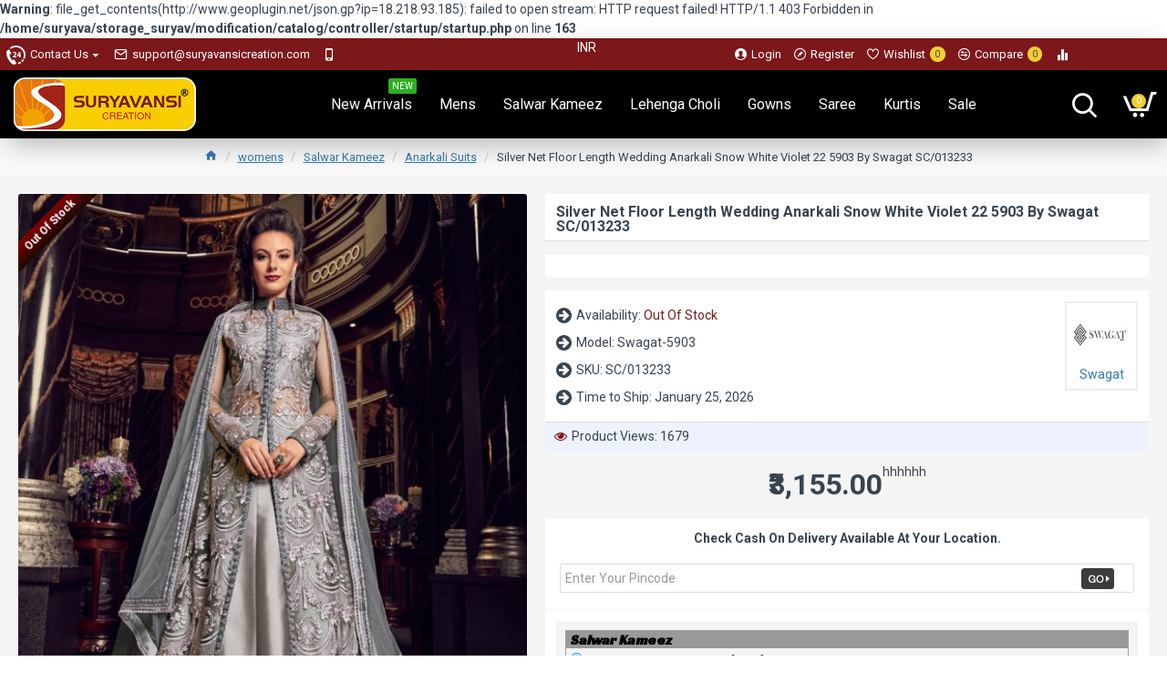

--- FILE ---
content_type: text/html; charset=utf-8
request_url: https://www.suryavansicreation.com/silver-net-floor-length-wedding-anarkali-snow-white-violet-22-5903-by-swagat-sc013233
body_size: 49696
content:
<b>Warning</b>: file_get_contents(http://www.geoplugin.net/json.gp?ip=18.218.93.185): failed to open stream: HTTP request failed! HTTP/1.1 403 Forbidden
 in <b>/home/suryava/storage_suryav/modification/catalog/controller/startup/startup.php</b> on line <b>163</b><!DOCTYPE html>
<html dir="ltr" lang="en" class="desktop mac chrome chrome131 webkit oc30 is-guest store-0 skin-1 desktop-header-active compact-sticky mobile-sticky route-product-product product-3307 layout-2" data-jv="3.0.17" data-ov="3.0.2.0">
<head typeof="og:website">
<meta charset="UTF-8" />
<meta name="viewport" content="width=device-width, initial-scale=1.0">
<meta http-equiv="X-UA-Compatible" content="IE=edge">
<title>Shop Online Silver Net Floor Length Wedding Anarkali Snow White Violet 22 5903 By Swagat SC/013233 at suryavansicreation.com | Salwar Suit Wholesale | Anarkali Suits | Salwar Suits Wholesale Shop India</title>
<base href="https://www.suryavansicreation.com/" />
<meta name="description" content="Shop Online Silver Net Floor Length Wedding Anarkali Snow White Violet 22 5903 By Swagat SC/013233 at suryavansicreation.com | Salwar Suit Wholesale | Anarkali Suits | Salwar Suits Wholesale Shop India From Saudi Arab Custom Stitching, Express Shipping To UK, USA, Canada And Worldwide, Products At Company Rates" />
<meta name="keywords" content="Snow White Violet 22 5903 By Swagat Salwar Suits, Salwar Suits Online Shopping, Buy Salwar Suits Online, Salwar Suits Store, Online Salwar Suits Store, Online Salwar Suits Shop, Salwar Suits  Online Store, Salwar Suits UK, Salwar Suits Boutique USA, Salwar Suits Boutique Canada, Salwar Suits Online New Zealand, Salwar Suits Online Fiji, Salwar Suits Singaore, Salwar Suits Malaysia, Salwar Suits Online Shop In Sri-Lanka, Salwar Suits Shops In Dubai, Salwar Suits Kuwait, Salwar Suits Belgium, Salwar Suits Online France, Salwar Suits Online Germany, Salwar Suits Online Sale, Salwar Suits Discount, Embroidered Salwar Suits, Printed Salwar Suits, Printed Salwar Suits, Salwar Suits With Border, Salwar Suits With Price, Plain Salwar Suits, Cheap Salwar Suits, Cash On Delivery Salwar Suits, Salwar Suits Collection, Salwar Suits Catalog, Salwar Suits Designs, Printed Salwar Suits, Salwar Suits Buy Online, Heavy Salwar Suits, Handmade Salwar Suits, Handwork Salwar Suits,  Salwar Suits Surat, Low Price Salwar Suits, Indian Salwar Suits, Indian Salwar Suits Online, Indian Salwar Kameez, Cheap Salwar Kameez, Salwar Kameez Sale, Discounted Salwar Kameez, Embroidered Salwar Kameez, Buy Salwar Kameez, Online Salwar Kameez Shop, Salwar Kameez UK,  Salwar Kameez USA,  Salwar Kameez Canada, Salwar Kameez Singapore" />
<meta property="fb:app_id" content=""/>
<meta property="og:type" content="product"/>
<meta property="og:title" content="Silver Net Floor Length Wedding Anarkali Snow White Violet 22 5903 By Swagat SC/013233"/>
<meta property="og:url" content="https://www.suryavansicreation.com/silver-net-floor-length-wedding-anarkali-snow-white-violet-22-5903-by-swagat-sc013233"/>
<meta property="og:image" content="https://www.suryavansicreation.com/image/cache/catalog/incoming/image/catalog/Catalogs/Swagat/5901/Swagat-5903.1-800x1100.jpg"/>
<meta property="og:image:width" content=""/>
<meta property="og:image:height" content=""/>
<meta property="og:description" content="Silver Net Floor Length Wedding Anarkali Snow White Violet 22 5903 By Swagat SC/013233. For plus size products please email us to support@suryavansicreation.com"/>
<meta name="twitter:card" content="summary"/>
<meta name="twitter:title" content="Silver Net Floor Length Wedding Anarkali Snow White Violet 22 5903 By Swagat SC/013233"/>
<meta name="twitter:image" content="https://www.suryavansicreation.com/image/cache/catalog/incoming/image/catalog/Catalogs/Swagat/5901/Swagat-5903.1-200x200w.jpg"/>
<meta name="twitter:image:width" content="200"/>
<meta name="twitter:image:height" content="200"/>
<meta name="twitter:description" content="Silver Net Floor Length Wedding Anarkali Snow White Violet 22 5903 By Swagat SC/013233. For plus size products please email us to support@suryavansicreation.com"/>
<script>window['Journal'] = {"isPopup":false,"isPhone":false,"isTablet":false,"isDesktop":true,"filterUrlValuesSeparator":",","countdownDay":"Day","countdownHour":"Hour","countdownMin":"Min","countdownSec":"Sec","globalPageColumnLeftTabletStatus":true,"globalPageColumnRightTabletStatus":true,"scrollTop":true,"scrollToTop":true,"notificationHideAfter":"2000","quickviewPageStyleCloudZoomStatus":true,"quickviewPageStyleAdditionalImagesCarousel":false,"quickviewPageStyleAdditionalImagesCarouselStyleSpeed":"500","quickviewPageStyleAdditionalImagesCarouselStyleAutoPlay":true,"quickviewPageStyleAdditionalImagesCarouselStylePauseOnHover":true,"quickviewPageStyleAdditionalImagesCarouselStyleDelay":"3000","quickviewPageStyleAdditionalImagesHeightAdjustment":"5","quickviewPageStylePriceUpdate":true,"quickviewText":"Quickview","mobileHeaderOn":"tablet","subcategoriesCarouselStyleSpeed":"500","subcategoriesCarouselStyleAutoPlay":false,"subcategoriesCarouselStylePauseOnHover":true,"subcategoriesCarouselStyleDelay":"3000","productPageStyleCloudZoomStatus":true,"productPageStyleCloudZoomPosition":"inner","productPageStyleAdditionalImagesCarousel":true,"productPageStyleAdditionalImagesCarouselStyleSpeed":"500","productPageStyleAdditionalImagesCarouselStyleAutoPlay":true,"productPageStyleAdditionalImagesCarouselStylePauseOnHover":true,"productPageStyleAdditionalImagesCarouselStyleDelay":"3000","productPageStyleAdditionalImagesHeightAdjustment":"5","productPageStylePriceUpdate":true,"productPageStyleOptionsSelect":"all","infiniteScrollStatus":false,"infiniteScrollOffset":"2","infiniteScrollLoadPrev":"Load Previous Products","infiniteScrollLoadNext":"Load Next Products","infiniteScrollLoading":"Loading...","infiniteScrollNoneLeft":"You have reached the end of the list.","headerHeight":"","headerCompactHeight":"75","mobileMenuOn":"","searchStyleSearchAutoSuggestStatus":true,"searchStyleSearchAutoSuggestDescription":true,"stickyStatus":true,"stickyFullHomePadding":true,"stickyFullwidth":true,"stickyAt":"","stickyHeight":"40","headerTopBarHeight":"35","topBarStatus":true,"headerType":"compact","headerMobileHeight":"60","headerMobileStickyStatus":true,"headerMobileTopBarVisibility":true,"headerMobileTopBarHeight":"30","notification":[{"m":137,"c":"4c84957e"}],"columnsCount":0};</script>
<script>(function () {
	if (Journal['isPhone']) {
		return;
	}

	var wrappers = ['search', 'cart', 'cart-content', 'logo', 'language', 'currency'];
	var documentClassList = document.documentElement.classList;

	function extractClassList() {
		return ['desktop', 'tablet', 'phone', 'desktop-header-active', 'mobile-header-active', 'mobile-menu-active'].filter(function (cls) {
			return documentClassList.contains(cls);
		});
	}

	function mqr(mqls, listener) {
		Object.keys(mqls).forEach(function (k) {
			mqls[k].addListener(listener);
		});

		listener();
	}

	function mobileMenu() {
		console.warn('mobile menu!');

		var element = document.querySelector('#main-menu');
		var wrapper = document.querySelector('.mobile-main-menu-wrapper');

		if (element && wrapper) {
			wrapper.appendChild(element);
		}

		document.querySelector('.main-menu').classList.add('accordion-menu');

		document.querySelectorAll('.main-menu .dropdown-toggle').forEach(function (element) {
			element.classList.remove('dropdown-toggle');
			element.classList.add('collapse-toggle');
			element.removeAttribute('data-toggle');
		});

		document.querySelectorAll('.main-menu .dropdown-menu').forEach(function (element) {
			element.classList.remove('dropdown-menu');
			element.classList.remove('j-dropdown');
			element.classList.add('collapse');
		});
	}

	function desktopMenu() {
		console.warn('desktop menu!');

		var element = document.querySelector('#main-menu');
		var wrapper = document.querySelector('.desktop-main-menu-wrapper');

		if (element && wrapper) {
			wrapper.insertBefore(element, document.querySelector('#main-menu-2'));
		}

		document.querySelector('.main-menu').classList.remove('accordion-menu');

		document.querySelectorAll('.main-menu .collapse-toggle').forEach(function (element) {
			element.classList.add('dropdown-toggle');
			element.classList.remove('collapse-toggle');
			element.setAttribute('data-toggle', 'dropdown');
		});

		document.querySelectorAll('.main-menu .collapse').forEach(function (element) {
			element.classList.add('dropdown-menu');
			element.classList.add('j-dropdown');
			element.classList.remove('collapse');
		});

		document.body.classList.remove('mobile-wrapper-open');
	}

	function mobileHeader() {
		console.warn('mobile header!');

		var searchClassList = document.querySelector('#search').classList;
		var cartClassList = document.querySelector('#cart').classList;

		Object.keys(wrappers).forEach(function (k) {
			var element = document.querySelector('#' + wrappers[k]);
			var wrapper = document.querySelector('.mobile-' + wrappers[k] + '-wrapper');

			if (element && wrapper) {
				wrapper.appendChild(element);
			}

			if (wrappers[k] === 'cart-content') {
				element.classList.remove('j-dropdown');
				element.classList.remove('dropdown-menu');
			}
		});

		if (Journal['searchStyle'] === 'full') {
			searchClassList.remove('full-search');
			searchClassList.add('mini-search');
		}

		if (Journal['cartStyle'] === 'full') {
			cartClassList.remove('full-cart');
			cartClassList.add('mini-cart')
		}
	}

	function desktopHeader() {
		console.warn('desktop header!');

		var searchClassList = document.querySelector('#search').classList;
		var cartClassList = document.querySelector('#cart').classList;

		Object.keys(wrappers).forEach(function (k) {
			var element = document.querySelector('#' + wrappers[k]);
			var wrapper = document.querySelector('.desktop-' + wrappers[k] + '-wrapper');

			if (wrappers[k] === 'cart-content') {
				element.classList.add('j-dropdown');
				element.classList.add('dropdown-menu');
				document.querySelector('#cart').appendChild(element);
			} else {
				if (element && wrapper) {
					wrapper.appendChild(element);
				}
			}
		});

		if (Journal['searchStyle'] === 'full') {
			searchClassList.remove('mini-search');
			searchClassList.add('full-search');
		}

		if (Journal['cartStyle'] === 'full') {
			cartClassList.remove('mini-cart');
			cartClassList.add('full-cart');
		}

		documentClassList.remove('mobile-cart-content-container-open');
		documentClassList.remove('mobile-main-menu-container-open');
		documentClassList.remove('mobile-overlay');
	}

	function moveElements(classList) {
		if (classList.includes('mobile-header-active')) {
			mobileHeader();
			mobileMenu();
		} else if (classList.includes('mobile-menu-active')) {
			desktopHeader();
			mobileMenu();
		} else {
			desktopHeader();
			desktopMenu();
		}
	}

	var mqls = {
		phone: window.matchMedia('(max-width: 768px)'),
		tablet: window.matchMedia('(max-width: 1023px)'),
		menu: window.matchMedia('(max-width: ' + Journal['mobileMenuOn'] + 'px)')
	};

	mqr(mqls, function () {
		var oldClassList = extractClassList();

		if (Journal['isDesktop']) {
			if (mqls.phone.matches) {
				documentClassList.remove('desktop');
				documentClassList.remove('tablet');
				documentClassList.add('mobile');
				documentClassList.add('phone');
			} else if (mqls.tablet.matches) {
				documentClassList.remove('desktop');
				documentClassList.remove('phone');
				documentClassList.add('mobile');
				documentClassList.add('tablet');
			} else {
				documentClassList.remove('mobile');
				documentClassList.remove('phone');
				documentClassList.remove('tablet');
				documentClassList.add('desktop');
			}

			if (documentClassList.contains('phone') || (documentClassList.contains('tablet') && Journal['mobileHeaderOn'] === 'tablet')) {
				documentClassList.remove('desktop-header-active');
				documentClassList.add('mobile-header-active');
			} else {
				documentClassList.remove('mobile-header-active');
				documentClassList.add('desktop-header-active');
			}
		}

		if (documentClassList.contains('desktop-header-active') && mqls.menu.matches) {
			documentClassList.add('mobile-menu-active');
		} else {
			documentClassList.remove('mobile-menu-active');
		}

		var newClassList = extractClassList();

		if (oldClassList.join(' ') !== newClassList.join(' ')) {
			if (document.readyState === 'loading') {
				document.addEventListener('DOMContentLoaded', function () {
					moveElements(newClassList);
				});
			} else {
				moveElements(newClassList);
			}
		}
	});

})();

(function () {
	var cookies = {};
	var style = document.createElement('style');
	var documentClassList = document.documentElement.classList;

	document.head.appendChild(style);

	document.cookie.split('; ').forEach(function (c) {
		var cc = c.split('=');
		cookies[cc[0]] = cc[1];
	});

	if (Journal['popup']) {
		for (var i in Journal['popup']) {
			if (!cookies['p-' + Journal['popup'][i]['c']]) {
				documentClassList.add('popup-open');
				documentClassList.add('popup-center');
				break;
			}
		}
	}

	if (Journal['notification']) {
		for (var i in Journal['notification']) {
			if (cookies['n-' + Journal['notification'][i]['c']]) {
				style.sheet.insertRule('.module-notification-' + Journal['notification'][i]['m'] + '{ display:none }');
			}
		}
	}

	if (Journal['headerNotice']) {
		for (var i in Journal['headerNotice']) {
			if (cookies['hn-' + Journal['headerNotice'][i]['c']]) {
				style.sheet.insertRule('.module-header_notice-' + Journal['headerNotice'][i]['m'] + '{ display:none }');
			}
		}
	}

	if (Journal['layoutNotice']) {
		for (var i in Journal['layoutNotice']) {
			if (cookies['hn-' + Journal['layoutNotice'][i]['c']]) {
				style.sheet.insertRule('.module-layout_notice-' + Journal['layoutNotice'][i]['m'] + '{ display:none }');
			}
		}
	}
})();
</script>
<link href="https://fonts.googleapis.com/css?family=Roboto:400,700%7CRacing+Sans+One:400&amp;subset=latin-ext" type="text/css" rel="stylesheet"/>
<link href="catalog/view/javascript/bootstrap/css/bootstrap.min.css" type="text/css" rel="stylesheet" media="all" />
<link href="catalog/view/javascript/font-awesome/css/font-awesome.min.css" type="text/css" rel="stylesheet" media="all" />
<link href="catalog/view/theme/journal3/icons/style.css" type="text/css" rel="stylesheet" media="all" />
<link href="catalog/view/theme/journal3/lib/imagezoom/imagezoom.min.css" type="text/css" rel="stylesheet" media="all" />
<link href="catalog/view/theme/journal3/lib/lightgallery/css/lightgallery.min.css" type="text/css" rel="stylesheet" media="all" />
<link href="catalog/view/theme/journal3/lib/swiper/swiper.min.css" type="text/css" rel="stylesheet" media="all" />
<link href="catalog/view/theme/journal3/stylesheet/style.css" type="text/css" rel="stylesheet" media="all" />
<link href="catalog/view/javascript/jquery/magnific/magnific-popup.css" type="text/css" rel="stylesheet" media="all" />
<link href="catalog/view/javascript/jquery/datetimepicker/bootstrap-datetimepicker.min.css" type="text/css" rel="stylesheet" media="all" />
<link href="catalog/view/theme/default/stylesheet/postcodepro.css" type="text/css" rel="stylesheet" media="all" />
<link href="https://www.suryavansicreation.com/silver-net-floor-length-wedding-anarkali-snow-white-violet-22-5903-by-swagat-sc013233" rel="canonical" />
<link href="https://www.suryavansicreation.com/image/catalog/LOGO PNG-100x100.png" rel="icon" />
<!-- Global site tag (gtag.js) - Google Analytics -->
<script async src="https://www.googletagmanager.com/gtag/js?id=UA-127103516-1"></script>
<script>
window.dataLayer = window.dataLayer || [];
function gtag(){dataLayer.push(arguments);}
gtag('js', new Date());

gtag('config', 'UA-127103516-1');
gtag('config', 'AW-753063489');
</script>
<style>

.blog-post .post-details .post-stats {
	white-space: nowrap; overflow-x: auto; overflow-y: hidden; 
	-webkit-overflow-scrolling:touch;; 
	font-size: 12px; 
	background: rgba(255, 255, 255, 1); 
	margin-bottom: 20px; 
	padding: 8px; 
	padding-right: 12px; 
	padding-left: 12px
}
.blog-post .post-details .post-stats .p-category {
	flex-wrap:nowrap; 
	display:inline-flex
}
.mobile .blog-post .post-details .post-stats {
	overflow-x: scroll
}
.blog-post .post-details .post-stats::-webkit-scrollbar {
	-webkit-appearance: none; height: 3px; 
	height:5px; width: 5px
}
.blog-post .post-details .post-stats::-webkit-scrollbar-track {
	background-color: white
}
.blog-post .post-details .post-stats::-webkit-scrollbar-thumb {
	background-color: #999; 
	background-color: rgba(243, 109, 55, 1)
}
.blog-post .post-details .post-stats .p-posted {
	display:inline-flex
}
.blog-post .post-details .post-stats .p-author {
	display:inline-flex
}
.blog-post .post-details .post-stats .p-date {
	display:inline-flex
}
.p-date-image {
	font-size: 22px; 
	color: rgba(255, 255, 255, 1); 
	font-weight: 700; 
	background: rgba(247, 206, 45, 1); 
	margin: 7px
}
.blog-post .post-details .post-stats .p-comment {
	display:inline-flex
}
.blog-post .post-details .post-stats .p-view {
	display:inline-flex
}
.post-content > p {
	margin-bottom:10px
}
.post-content {
	font-family: 'Roboto'; 
	font-weight: 400; 
	font-size: 14px; 
	color: rgba(56, 68, 79, 1); 
	line-height: 1.5; 
	-webkit-font-smoothing: antialiased; 
	column-count:3; 
	column-gap:40px; 
	column-rule-color: rgba(221, 221, 221, 1); 
	column-rule-width:1px; 
	column-rule-style: solid
}
.post-content h1, .post-content h2, .post-content h3, .post-content h4, .post-content h5, .post-content h6, .post-content .title, .post-content legend {
	line-height: 1.4
}
.post-content a {
	display:inline-block
}
.post-content a:hover {
	color: rgba(243, 109, 55, 1)
}
.post-content p {
	margin-bottom: 10px
}
.post-content em {
	color: rgba(89, 96, 119, 1)
}
.post-content h1 {
	margin-bottom: 20px
}
.post-content h2 {
	margin-bottom: 15px
}
.post-content h3 {
	font-family: 'Racing Sans One'; 
	font-weight: 400; 
	font-size: 32px; 
	line-height: 1; 
	margin-bottom: 15px
}
.post-content h4 {
	font-size: 22px; 
	font-weight: 700; 
	text-transform: uppercase; 
	margin-bottom: 15px
}
.post-content h5 {
	font-size: 18px; 
	margin-bottom: 15px
}
.post-content h6 {
	font-family: 'Roboto'; 
	font-weight: 700; 
	font-size: 14px; 
	color: rgba(255, 255, 255, 1); 
	text-transform: uppercase; 
	line-height: 1; 
	background: rgba(124, 23, 26, 1); 
	padding: 5px; 
	padding-right: 8px; 
	padding-left: 8px; 
	margin-bottom: 10px; 
	display:inline-block
}
.post-content blockquote {
	font-family: Georgia, serif; 
	font-weight: 400; 
	font-size: 16px; 
	color: rgba(124, 23, 26, 1); 
	font-style: italic; 
	padding-top: 10px; 
	padding-bottom: 10px; 
	margin-top: 15px; 
	margin-bottom: 15px; 
	border-width: 0; 
	border-top-width: 1px; 
	border-bottom-width: 1px; 
	border-style: solid; 
	border-color: rgba(187, 198, 221, 1); 
	border-radius: 3px; 
	float:none; 
	display:block
}
.post-content blockquote::before {
	margin-left:auto; margin-right:auto; 
	float:left; 
	content: '\e98f' !important; 
	font-family: icomoon !important; 
	color: rgba(124, 23, 26, 1); 
	margin-right: 10px
}
.post-content hr {
	margin-top: 20px; 
	margin-bottom: 20px; 
	border-color: rgba(221, 221, 221, 1); 
	overflow:visible
}
.post-content hr::before {
	content: '\e993' !important; 
	font-family: icomoon !important; 
	font-size: 20px; 
	color: rgba(221, 221, 221, 1); 
	background: rgba(245, 245, 245, 1); 
	width:40px; 
	height:40px; 
	border-radius: 50%
}
.post-content .drop-cap {
	font-family: Georgia, serif !important; 
	font-weight: 700 !important; 
	font-size: 60px !important; 
	font-family: Georgia, serif; 
	font-weight: 700; 
	font-size: 60px; 
	margin-right: 5px
}
.post-content .amp::before {
	content: '\e901' !important; 
	font-family: icomoon !important; 
	font-size: 25px; 
	color: rgba(89, 96, 119, 1); 
	left: 1px; 
	top: 3px
}
.post-content .video-responsive {
	max-width:550px; 
	margin-right: 15px; 
	margin-bottom: 15px; 
	float:left
}
.post-image {
	display:block; 
	text-align:left; float:none
}
.blog-post .tags {
	margin-top: 15px; 
	justify-content:flex-start; 
	font-size: 12px; 
	font-weight: 700; 
	justify-content:center
}
.blog-post .tags a, .blog-post .tags-title {
	margin-right: 8px; 
	margin-bottom: 8px
}
.blog-post .tags b {
	display: none
}
.blog-post .tags a {
	border-radius: 10px; 
	padding-right: 8px; 
	padding-left: 8px; 
	font-weight: 400; 
	background: rgba(237, 242, 254, 1)
}
.blog-post .tags a:hover {
	color: rgba(255, 255, 255, 1); 
	background: rgba(124, 23, 26, 1)
}
.post-comments {
	margin-top: 20px
}
.reply-btn.btn {
	background: rgba(46, 175, 35, 1)
}
.reply-btn.btn:hover {
	background: rgba(124, 23, 26, 1) !important
}
.post-comment {
	margin-bottom:30px; 
	padding-bottom: 15px; 
	border-width: 0; 
	border-bottom-width: 1px; 
	border-style: solid; 
	border-color: rgba(221, 221, 221, 1)
}
.post-reply {
	margin-top: 15px; 
	margin-left: 60px; 
	padding-top: 20px; 
	border-width: 0; 
	border-top-width: 1px; 
	border-style: solid; 
	border-color: rgba(221, 221, 221, 1)
}
.user-avatar {
	display:block; 
	margin-right: 15px; 
	border-radius: 50%
}
.post-comment .user-name {
	font-size: 18px; 
	font-weight: 700
}
.post-comment .user-data div {
	font-size: 12px
}
.post-comment .user-date::before {
	color: rgba(124, 23, 26, 1)
}
.post-comment .user-time::before {
	color: rgba(46, 175, 35, 1)
}
.post-comment .user-site::before {
	color: rgba(243, 109, 55, 1); 
	left: -1px
}
.post-comment .user-data .user-date {
	display: inline-flex
}
.post-comment .user-data .user-time {
	display: inline-flex
}
.comment-form .form-group:not(.required) {
	display: flex
}
.user-data .user-site {
	display: inline-flex
}
.main-posts.post-grid .post-layout.swiper-slide {
	margin-right: 20px; 
	width: calc((100% - 2 * 20px) / 3 - 0.01px)
}
.main-posts.post-grid .post-layout:not(.swiper-slide) {
	padding: 10px; 
	width: calc(100% / 3 - 0.01px)
}
.one-column #content .main-posts.post-grid .post-layout.swiper-slide {
	margin-right: 20px; 
	width: calc((100% - 1 * 20px) / 2 - 0.01px)
}
.one-column #content .main-posts.post-grid .post-layout:not(.swiper-slide) {
	padding: 10px; 
	width: calc(100% / 2 - 0.01px)
}
.two-column #content .main-posts.post-grid .post-layout.swiper-slide {
	margin-right: 20px; 
	width: calc((100% - 2 * 20px) / 3 - 0.01px)
}
.two-column #content .main-posts.post-grid .post-layout:not(.swiper-slide) {
	padding: 10px; 
	width: calc(100% / 3 - 0.01px)
}
.side-column .main-posts.post-grid .post-layout.swiper-slide {
	margin-right: 20px; 
	width: calc((100% - 0 * 20px) / 1 - 0.01px)
}
.side-column .main-posts.post-grid .post-layout:not(.swiper-slide) {
	padding: 10px; 
	width: calc(100% / 1 - 0.01px)
}
.main-posts.post-grid {
	margin: -10px
}
.post-grid .post-thumb {
	background: rgba(255, 255, 255, 1); 
	border-radius: 5px
}
.desktop .post-grid .post-thumb:hover {
	background: rgba(237, 242, 254, 1); 
	box-shadow: 5px 10px 30px -5px rgba(0, 0, 0, 0.3)
}
.post-grid .post-thumb .image a {
	border-top-left-radius: 5px; 
	border-top-right-radius: 5px
}
.post-grid .post-thumb:hover .image img {
	transform:scale(1)
}
.post-grid .post-thumb .caption {
	position:relative; bottom:auto; width:auto; 
	padding-bottom: 10px
}
.post-grid .post-thumb .name {
	display:flex; 
	width:auto; margin-left: auto; margin-right: auto; 
	justify-content:center; margin-left: auto; margin-right: auto; 
	padding: 5px; 
	margin-top: 10px
}
.post-grid .post-thumb .name a {
	white-space: normal; overflow: visible; text-overflow: initial; 
	font-size: 16px; 
	color: rgba(69, 82, 94, 1); 
	font-weight: 700
}
.desktop .post-grid .post-thumb .name a:hover {
	color: rgba(124, 23, 26, 1)
}
.post-grid .post-thumb .description {
	display:block; 
	color: rgba(89, 96, 119, 1); 
	text-align: center; 
	padding: 10px; 
	padding-top: 5px; 
	padding-bottom: 5px; 
	margin-bottom: 10px
}
.post-grid .post-thumb .button-group {
	display:flex; 
	justify-content:center; 
	margin-bottom: 10px
}
.post-grid .post-thumb .btn-read-more::before {
	display:none
}
.post-grid .post-thumb .btn-read-more::after {
	display:none; 
	content: '\e5c8' !important; 
	font-family: icomoon !important
}
.post-grid .post-thumb .btn-read-more .btn-text {
	display:inline-block; padding:0;
}
.post-grid .post-thumb .btn-read-more.btn {
	background: rgba(56, 68, 79, 1); 
	border-radius: 0px !important
}
.post-grid .post-thumb .btn-read-more.btn:hover {
	background: rgba(124, 23, 26, 1) !important
}
.post-grid .post-thumb .post-stats {
	display:flex; 
	justify-content:center; 
	position:absolute; transform: translateY(-100%); width:100%; 
	background: rgba(245, 245, 245, 1); 
	padding: 5px
}
.post-grid .post-thumb .post-stats .p-author {
	display:flex
}
.post-grid .post-thumb .p-date {
	display:flex
}
.post-grid .post-thumb .post-stats .p-comment {
	display:flex
}
.post-grid .post-thumb .post-stats .p-view {
	display:flex
}
.post-list .post-layout:not(.swiper-slide) {
	margin-bottom:20px
}
.post-list .post-thumb .caption {
	flex-basis:200px; 
	background: rgba(255, 255, 255, 1); 
	padding: 15px
}
.post-list .post-thumb {
	background: rgba(221, 221, 221, 1); 
	padding: 1px
}
.post-list .post-thumb:hover .image img {
	transform:scale(1)
}
.post-list .post-thumb .name {
	display:flex; 
	width:auto; margin-left: auto; margin-right: auto; 
	justify-content:flex-start; margin-left: 0; margin-right: auto
}
.post-list .post-thumb .name a {
	white-space: normal; overflow: visible; text-overflow: initial; 
	font-size: 16px; 
	font-weight: 700
}
.post-list .post-thumb .description {
	display:block; 
	padding-top: 5px; 
	padding-bottom: 5px
}
.post-list .post-thumb .button-group {
	display:flex; 
	justify-content:flex-start; 
	background: rgba(237, 242, 254, 1); 
	padding: 10px; 
	margin: -15px; 
	margin-top: 10px; 
	border-width: 0; 
	border-top-width: 1px; 
	border-style: solid; 
	border-color: rgba(221, 221, 221, 1)
}
.post-list .post-thumb .btn-read-more::before {
	display:inline-block
}
.post-list .post-thumb .btn-read-more .btn-text {
	display:inline-block; padding:0 .4em
}
.post-list .post-thumb .btn-read-more::after {
	content: '\e5c8' !important; 
	font-family: icomoon !important
}
.post-list .post-thumb .post-stats {
	display:flex; 
	justify-content:flex-start; 
	background: rgba(245, 245, 245, 1); 
	padding: 5px; 
	margin: -15px; 
	margin-bottom: 10px; 
	border-width: 0; 
	border-bottom-width: 1px; 
	border-style: solid; 
	border-color: rgba(221, 221, 221, 1)
}
.post-list .post-thumb .post-stats .p-author {
	display:block
}
.post-list .post-thumb .p-date {
	display:flex
}
.post-list .post-thumb .post-stats .p-comment {
	display:block
}
.post-list .post-thumb .post-stats .p-view {
	display:flex
}
.blog-feed span {
	display: block
}
.blog-feed {
	display: inline-flex
}
.blog-feed::before {
	content: '\f143' !important; 
	font-family: icomoon !important; 
	font-size: 14px; 
	color: rgba(243, 109, 55, 1)
}
.countdown {
	color: rgba(56, 68, 79, 1); 
	background: rgba(247, 249, 255, 1)
}
.countdown div span {
	color: rgba(56, 68, 79, 1)
}
.countdown > div {
	border-style: solid; 
	border-color: rgba(221, 221, 221, 1)
}
.boxed-layout .site-wrapper {
	overflow:hidden
}
.boxed-layout .header {
	padding:0 20px
}
.boxed-layout .breadcrumb {
	padding-left:20px; padding-right:20px
}
.wrapper, .mega-menu-content, .site-wrapper > .container, .grid-cols,.desktop-header-active .is-sticky .header .desktop-main-menu-wrapper, .desktop-header-active .is-sticky .sticky-fullwidth-bg,.boxed-layout .site-wrapper, .breadcrumb, .title-wrapper, .page-title > span, .desktop-header-active .header .top-bar, .desktop-header-active .header .mid-bar, .desktop-main-menu-wrapper {
	max-width: 1280px
}
.desktop-main-menu-wrapper .main-menu > .j-menu > .first-dropdown::before {
	transform: translateX(calc(0px - (100vw - 1280px) / 2))
}
html[dir='rtl'] .desktop-main-menu-wrapper .main-menu > .j-menu > .first-dropdown::before {
	transform: none; right:calc(0px - (100vw - 1280px) / 2)
}
.desktop-main-menu-wrapper .main-menu > .j-menu > .first-dropdown.mega-custom::before {
	transform: translateX(calc(0px - (200vw - 1280px) / 2))
}
html[dir='rtl'] .desktop-main-menu-wrapper .main-menu > .j-menu > .first-dropdown.mega-custom::before {
	transform: none; right:calc(0px - (200vw - 1280px) / 2)
}
#content {
	padding: 20px; 
	background: rgba(245, 245, 245, 1)
}
.side-column {
	max-width: 220px; 
	padding-top: 20px; 
	padding-right: 20px; 
	padding-bottom: 20px
}
.one-column #content {
	max-width: calc(100% - 220px)
}
.two-column #content {
	max-width: calc(100% - 220px * 2)
}
#column-right {
	padding-left: 20px
}
.page-title {
	display: block
}
legend {
	font-size: 18px; 
	font-weight: 700; 
	border-width: 0; 
	border-bottom-width: 1px; 
	border-style: solid; 
	border-color: rgba(221, 221, 221, 1); 
	padding-bottom: 8px; 
	margin-bottom: 15px; 
	white-space: normal; overflow: visible; text-overflow: initial
}
.title {
	font-family: 'Roboto'; 
	font-weight: 700; 
	font-size: 16px; 
	color: rgba(56, 68, 79, 1); 
	text-align: left; 
	text-transform: none; 
	text-decoration: none; 
	border-width: 0; 
	border-bottom-width: 1px; 
	border-style: solid; 
	border-color: rgba(221, 221, 221, 1); 
	padding-bottom: 7px; 
	margin-bottom: 15px; 
	white-space: normal; overflow: visible; text-overflow: initial
}
.title::after {
	display:none
}
.title.page-title > span::after {
	display:none
}
html:not(.popup) .page-title {
	font-family: 'Racing Sans One'; 
	font-weight: 400; 
	font-size: 40px; 
	color: rgba(124, 23, 26, 1); 
	text-align: center; 
	text-transform: none; 
	text-decoration: none; 
	line-height: 1; 
	background-image: url('https://www.suryavansicreation.com/image/cache/catalog/journal3/misc/low-poly-60-2000x1333.jpg'); 
	background-position: center bottom; 
	background-attachment: fixed; 
	background-repeat: no-repeat; 
	background-size: cover; 
	border-width: 0px; 
	padding: 30px; 
	padding-right: 20px; 
	padding-left: 20px; 
	margin: 0px; 
	white-space: normal; overflow: visible; text-overflow: initial; 
	text-align:center
}
html:not(.popup) .page-title::after {
	content:''; display:block; position:relative; 
	margin-top:10px; 
	left: 50%; right:initial; transform: translate3d(-50%,0,0);
}
html:not(.popup) .page-title.page-title > span::after {
	content:''; display:block; position:relative; 
	margin-top:10px; 
	left: 50%; right:initial; transform: translate3d(-50%,0,0);
}
html:not(.popup) .page-title::after, html:not(.popup) .page-title.page-title > span::after {
	width:70px; 
	height:4px; 
	background: rgba(243, 109, 55, 1)
}
.title.module-title {
	font-size: 18px; 
	font-weight: 700; 
	border-width: 0; 
	border-bottom-width: 1px; 
	border-style: solid; 
	border-color: rgba(221, 221, 221, 1); 
	padding-bottom: 8px; 
	margin-bottom: 15px; 
	white-space: normal; overflow: visible; text-overflow: initial
}
.btn {
	font-size: 13px; 
	color: rgba(255, 255, 255, 1); 
	background: rgba(10, 55, 143, 1); 
	padding: 10px; 
	border-radius: 2px !important
}
.btn:hover {
	color: rgba(255, 255, 255, 1) !important; 
	background: rgba(124, 23, 26, 1) !important
}
.btn:active, .btn:hover:active, .btn:focus:active {
	color: rgba(245, 245, 245, 1) !important; 
	background: rgba(9, 132, 207, 1) !important; 
	box-shadow: inset 0 2px 8px rgba(0, 0, 0, 0.15)
}
.btn:focus {
	color: rgba(255, 255, 255, 1) !important; 
	background: rgba(124, 23, 26, 1); 
	box-shadow: inset 0 0 20px rgba(0, 0, 0, 0.25)
}
.desktop .btn:hover {
	box-shadow: 0 5px 30px -5px rgba(0, 0, 0, 0.15)
}
.btn-secondary.btn {
	background: rgba(124, 23, 26, 1)
}
.btn-secondary.btn:hover {
	background: rgba(46, 175, 35, 1) !important
}
.desktop .btn-secondary.btn:hover {
	box-shadow: 0 5px 30px -5px rgba(0, 0, 0, 0.15)
}
.btn-secondary.btn:active, .btn-secondary.btn:hover:active, .btn-secondary.btn:focus:active {
	box-shadow: inset 0 2px 8px rgba(0, 0, 0, 0.15)
}
.btn-secondary.btn:focus {
	box-shadow: inset 0 0 20px rgba(0, 0, 0, 0.25)
}
.btn-success.btn {
	background: rgba(46, 175, 35, 1)
}
.btn-success.btn:hover {
	background: rgba(124, 23, 26, 1) !important
}
.btn-danger.btn {
	background: rgba(124, 23, 26, 1)
}
.btn-danger.btn:hover {
	background: rgba(56, 68, 79, 1) !important
}
.btn-warning.btn {
	background: rgba(124, 23, 26, 1)
}
.btn-warning.btn:hover {
	background: rgba(56, 68, 79, 1) !important
}
.btn-info.btn {
	background: rgba(89, 96, 119, 1)
}
.btn-info.btn:hover {
	background: rgba(124, 23, 26, 1) !important
}
.btn-light.btn {
	color: rgba(255, 255, 255, 1); 
	background: rgba(124, 23, 26, 1); 
	border-style: none; 
	border-radius: 0px !important
}
.btn-light.btn:hover {
	color: rgba(255, 255, 255, 1) !important; 
	background: rgba(124, 23, 26, 1) !important
}
.btn-dark.btn {
	background: rgba(56, 68, 79, 1); 
	border-radius: 0px !important
}
.btn-dark.btn:hover {
	background: rgba(124, 23, 26, 1) !important
}
.buttons {
	background: rgba(255, 255, 255, 1); 
	margin-top: 20px; 
	padding: 10px; 
	border-radius: 3px; 
	font-size: 13px
}
.buttons .pull-left .btn {
	background: rgba(124, 23, 26, 1)
}
.buttons .pull-left .btn:hover {
	background: rgba(56, 68, 79, 1) !important
}
.buttons .pull-right .btn::after {
	content: '\e5c8' !important; 
	font-family: icomoon !important
}
.buttons .pull-left .btn::before {
	content: '\e5c4' !important; 
	font-family: icomoon !important
}
.buttons > div {
	flex:0 0 auto; 
	width:auto; flex-basis: 0
}
.buttons > div .btn {
	width:auto
}
.buttons .pull-left {
	margin-right:auto;
}
.buttons .pull-right:only-child {
	flex:0 0 auto; width:auto; 
	margin:0 0 0 auto
}
.buttons .pull-right:only-child .btn {
	 width:auto
}
.tags {
	margin-top: 15px; 
	justify-content:flex-start; 
	font-size: 12px; 
	font-weight: 700
}
.tags a, .tags-title {
	margin-right: 8px; 
	margin-bottom: 8px
}
.tags b {
	display: none
}
.tags a {
	border-radius: 10px; 
	padding-right: 8px; 
	padding-left: 8px; 
	font-weight: 400; 
	background: rgba(237, 242, 254, 1)
}
.tags a:hover {
	color: rgba(255, 255, 255, 1); 
	background: rgba(124, 23, 26, 1)
}
.breadcrumb {
	display: block !important; 
	text-align:center; 
	padding: 10px; 
	padding-left: 0px
}
.breadcrumb::before {
	background: rgba(250, 250, 250, 1)
}
.breadcrumb li:first-of-type a i::before {
	content: '\e88a' !important; 
	font-family: icomoon !important; 
	font-size: 15px
}
.breadcrumb a {
	font-size: 13px; 
	text-decoration: underline
}
.breadcrumb li:last-of-type a {
	color: rgba(56, 68, 79, 1)
}
.panel-group .panel-heading a::before {
	content: '\eba1' !important; 
	font-family: icomoon !important; 
	order:-1
}
.panel-group .panel-active .panel-heading a::before {
	content: '\eb86' !important; 
	font-family: icomoon !important
}
.panel-group .panel-heading a {
	justify-content:flex-start; 
	font-size: 12px; 
	text-transform: none; 
	padding: 13px
}
.desktop .panel-group .panel-heading:hover a {
	color: rgba(124, 23, 26, 1)
}
.panel-group .panel-heading {
	background: rgba(255, 255, 255, 1); 
	border-width: 0; 
	border-bottom-width: 1px; 
	border-style: solid; 
	border-color: rgba(221, 221, 221, 1)
}
.desktop .panel-group .panel-heading:hover, .panel-group .panel-active .panel-heading {
	background: rgba(237, 242, 254, 1)
}
.panel-group {
	border-width: 1px; 
	border-style: solid; 
	border-color: rgba(221, 221, 221, 1)
}
.panel-group .panel-body {
	background: rgba(247, 249, 255, 1); 
	padding: 15px
}
body {
	font-family: 'Roboto'; 
	font-weight: 400; 
	font-size: 14px; 
	color: rgba(56, 68, 79, 1); 
	line-height: 1.5; 
	-webkit-font-smoothing: antialiased
}
body h1, body h2, body h3, body h4, body h5, body h6, body .title, body legend {
	line-height: 1.4
}
body a {
	display:inline-block
}
body a:hover {
	color: rgba(243, 109, 55, 1)
}
body p {
	margin-bottom: 10px
}
body em {
	color: rgba(89, 96, 119, 1)
}
body h1 {
	margin-bottom: 20px
}
body h2 {
	margin-bottom: 15px
}
body h3 {
	font-family: 'Racing Sans One'; 
	font-weight: 400; 
	font-size: 32px; 
	line-height: 1; 
	margin-bottom: 15px
}
body h4 {
	font-size: 22px; 
	font-weight: 700; 
	text-transform: uppercase; 
	margin-bottom: 15px
}
body h5 {
	font-size: 18px; 
	margin-bottom: 15px
}
body h6 {
	font-family: 'Roboto'; 
	font-weight: 700; 
	font-size: 14px; 
	color: rgba(255, 255, 255, 1); 
	text-transform: uppercase; 
	line-height: 1; 
	background: rgba(124, 23, 26, 1); 
	padding: 5px; 
	padding-right: 8px; 
	padding-left: 8px; 
	margin-bottom: 10px; 
	display:inline-block
}
body blockquote {
	font-family: Georgia, serif; 
	font-weight: 400; 
	font-size: 16px; 
	color: rgba(124, 23, 26, 1); 
	font-style: italic; 
	padding-top: 10px; 
	padding-bottom: 10px; 
	margin-top: 15px; 
	margin-bottom: 15px; 
	border-width: 0; 
	border-top-width: 1px; 
	border-bottom-width: 1px; 
	border-style: solid; 
	border-color: rgba(187, 198, 221, 1); 
	border-radius: 3px; 
	float:none; 
	display:block
}
body blockquote::before {
	margin-left:auto; margin-right:auto; 
	float:left; 
	content: '\e98f' !important; 
	font-family: icomoon !important; 
	color: rgba(124, 23, 26, 1); 
	margin-right: 10px
}
body hr {
	margin-top: 20px; 
	margin-bottom: 20px; 
	border-color: rgba(221, 221, 221, 1); 
	overflow:visible
}
body hr::before {
	content: '\e993' !important; 
	font-family: icomoon !important; 
	font-size: 20px; 
	color: rgba(221, 221, 221, 1); 
	background: rgba(245, 245, 245, 1); 
	width:40px; 
	height:40px; 
	border-radius: 50%
}
body .drop-cap {
	font-family: Georgia, serif !important; 
	font-weight: 700 !important; 
	font-size: 60px !important; 
	font-family: Georgia, serif; 
	font-weight: 700; 
	font-size: 60px; 
	margin-right: 5px
}
body .amp::before {
	content: '\e901' !important; 
	font-family: icomoon !important; 
	font-size: 25px; 
	color: rgba(89, 96, 119, 1); 
	left: 1px; 
	top: 3px
}
body .video-responsive {
	max-width:550px; 
	margin-right: 15px; 
	margin-bottom: 15px; 
	float:left
}
.count-badge {
	color: rgba(255, 255, 255, 1); 
	background: rgba(247, 206, 45, 1); 
	border-radius: 20px
}
.product-label b {
	color: rgba(255, 255, 255, 1); 
	font-weight: 700; 
	background: rgba(247, 206, 45, 1); 
	border-radius: 5px; 
	padding: 5px; 
	padding-bottom: 7px
}
.tooltip-inner {
	font-size: 12px; 
	color: rgba(255, 255, 255, 1); 
	background:rgba(124, 23, 26, 1); 
	border-radius: 3px; 
	box-shadow: 0 -5px 30px -5px rgba(0, 0, 0, 0.15)
}
.tooltip.top .tooltip-arrow {
	border-top-color:rgba(124, 23, 26, 1)
}
.tooltip.right .tooltip-arrow {
	border-right-color:rgba(124, 23, 26, 1)
}
.tooltip.bottom .tooltip-arrow {
	border-bottom-color:rgba(124, 23, 26, 1)
}
.tooltip.left .tooltip-arrow {
	border-left-color:rgba(124, 23, 26, 1)
}
table td {
	background: rgba(255, 255, 255, 1)
}
table tbody tr:nth-child(even) td {
	background: rgba(250, 250, 250, 1)
}
table td, table th {
	border-color: rgba(221, 221, 221, 1) !important
}
table {
	border-width: 1px !important; 
	border-style: solid !important; 
	border-color: rgba(221, 221, 221, 1) !important
}
table thead td {
	background: rgba(245, 245, 245, 1)
}
table tfoot td {
	background: rgba(245, 245, 245, 1)
}
.table-responsive {
	border-width: 1px; 
	border-style: solid; 
	border-color: rgba(221, 221, 221, 1); 
	-webkit-overflow-scrolling:touch;
}
.table-responsive::-webkit-scrollbar-thumb {
	background-color: rgba(124, 23, 26, 1)
}
.table-responsive::-webkit-scrollbar-track {
	background-color: rgba(255, 255, 255, 1)
}
.table-responsive::-webkit-scrollbar {
	height:5px; width: 5px
}
.form-group .control-label {
	display: flex; 
	max-width:180px; 
	padding-top: 7px; 
	padding-bottom: 5px; 
	justify-content:flex-start
}
.required .control-label + div::before {
	display:none
}
.required .control-label::after {
	display:inline
}
label {
	font-size: 13px; 
	color: rgba(56, 68, 79, 1)
}
.has-error {
	color: rgba(124, 23, 26, 1) !important
}
.has-error .form-control {
	border-color: rgba(124, 23, 26, 1) !important
}
.required .control-label::after, .required .control-label + div::before {
	font-size: 18px; 
	color: rgba(124, 23, 26, 1)
}
.form-group {
	margin-bottom: 8px
}
.required.has-error .control-label::after, .required.has-error .control-label + div::before {
	color: rgba(124, 23, 26, 1) !important
}
input.form-control {
	background: rgba(255, 255, 255, 1) !important; 
	border-width: 1px !important; 
	border-style: solid !important; 
	border-color: rgba(221, 221, 221, 1) !important; 
	border-radius: 2px !important; 
	max-width:335px
}
input.form-control:focus {
	box-shadow: inset 0 0 3px rgba(0, 0, 0, 0.15)
}
textarea.form-control {
	background: rgba(255, 255, 255, 1) !important; 
	border-width: 1px !important; 
	border-style: solid !important; 
	border-color: rgba(221, 221, 221, 1) !important; 
	border-radius: 2px !important
}
textarea.form-control:focus {
	box-shadow: inset 0 0 3px rgba(0, 0, 0, 0.15)
}
select.form-control {
	background: rgba(255, 255, 255, 1) !important; 
	border-width: 1px !important; 
	border-style: solid !important; 
	border-color: rgba(221, 221, 221, 1) !important; 
	border-radius: 2px !important; 
	max-width:335px
}
select.form-control:focus {
	box-shadow: inset 0 0 3px rgba(0, 0, 0, 0.15)
}
.radio {
	width: 100%
}
.checkbox {
	width: 100%
}
.input-group .input-group-btn .btn {
	padding: 8px; 
	min-width:35px; 
	min-height:33px; 
	min-width:35px; 
	min-height:35px; 
	margin-left:5px
}
.upload-btn i::before {
	content: '\ebd8' !important; 
	font-family: icomoon !important
}
.stepper input.form-control {
	background: rgba(255, 255, 255, 1) !important; 
	border-width: 0px !important; 
	border-radius: 2px !important; 
	box-shadow: 0 2px 15px -2px rgba(0, 0, 0, 0.15)
}
.stepper input.form-control:focus {
	box-shadow: inset 0 0 3px rgba(0, 0, 0, 0.15)
}
.stepper {
	width:50px; 
	border-style: solid; 
	border-color: rgba(0, 0, 0, 1); 
	border-radius: 0px
}
.stepper span i {
	color:rgba(221, 221, 221, 1); 
	background-color:rgba(124, 23, 26, 1)
}
.stepper span i:hover {
	color:rgba(250, 250, 250, 1); 
	background-color:rgba(46, 175, 35, 1)
}
.pagination-results {
	letter-spacing: 1px; 
	background: rgba(245, 245, 245, 1); 
	margin-top: 20px; 
	padding: 10px; 
	border-width: 1px; 
	border-style: solid; 
	border-color: rgba(221, 221, 221, 1); 
	justify-content: flex-start
}
.pagination-results .text-right {
	display: block
}
.pagination > li > a {
	color: rgba(56, 68, 79, 1)
}
.pagination > li > a:hover {
	color: rgba(124, 23, 26, 1)
}
.pagination > li.active > span, .pagination > li.active > span:hover, .pagination > li > a:focus {
	color: rgba(124, 23, 26, 1)
}
.pagination > li {
	background: none; 
	border-radius: 9px
}
.pagination > li > a, .pagination > li > span {
	padding: 5px
}
.pagination > li.active {
	background: rgba(187, 198, 221, 1)
}
.pagination > li:first-child a::before, .pagination > li:last-child a::before {
	content: '\eb23' !important; 
	font-family: icomoon !important; 
	font-size: 15px
}
.pagination > li .prev::before, .pagination > li .next::before {
	content: '\f104' !important; 
	font-family: icomoon !important; 
	font-size: 15px
}
.pagination > li:not(:first-of-type) {
	margin-left: 7px
}
.rating .fa-stack {
	font-size:13px; 
	width:1.1em
}
.rating .fa-star, .rating .fa-star + .fa-star-o {
	color: rgba(247, 206, 45, 1)
}
.rating .fa-star-o:only-child {
	color: rgba(89, 96, 119, 1)
}
.popup-inner-body {
	max-height:calc(100vh - 55px * 2)
}
.popup-container {
	max-width:calc(100% - 20px * 2)
}
.popup-bg {
	background: rgba(0, 0, 0, 0.75)
}
.popup-body, .popup {
	background: rgba(245, 245, 245, 1)
}
.popup-content, .popup .site-wrapper {
	padding: 15px
}
.popup-body {
	border-radius: 5px; 
	box-shadow: 0 0 50px -10px
}
.popup-close {
	width:30px; 
	height:30px; 
	margin-right:-12px; 
	margin-top:12px
}
.popup-container > .btn {
	background: rgba(124, 23, 26, 1); 
	padding: 10px; 
	box-shadow: 0 2px 5px rgba(0, 0, 0, 0.15); 
	border-radius: 50% !important; 
	min-width:25px; 
	min-height:25px
}
.popup-container > .btn:hover {
	background: rgba(247, 206, 45, 1) !important
}
.desktop .popup-container > .btn:hover {
	box-shadow: 0 5px 30px -5px rgba(0, 0, 0, 0.25)
}
.popup-container > .btn:active, .popup-container > .btn:hover:active, .popup-container > .btn:focus:active {
	box-shadow: inset 0 0 20px rgba(0, 0, 0, 0.25)
}
.popup-container > .btn:focus {
	box-shadow: inset 0 0 20px rgba(0, 0, 0, 0.25)
}
.scroll-top i::before {
	content: '\e957' !important; 
	font-family: icomoon !important; 
	font-size: 40px; 
	color: rgba(0, 0, 0, 1)
}
.scroll-top:hover i::before {
	color: rgba(247, 206, 45, 1)
}
.scroll-top {
	left:10px; right:auto; transform: translateX(0);
}
.journal-loading > i::before, .ias-spinner > i::before {
	content: '\e92e' !important; 
	font-family: icomoon !important; 
	font-size: 28px; 
	color: rgba(243, 109, 55, 1)
}
.journal-loading > .fa-spin {
	animation: fa-spin infinite linear;; 
	animation-duration: 1100ms
}
.btn-cart::before, .fa-shopping-cart::before {
	content: '\e936' !important; 
	font-family: icomoon !important
}
.btn-wishlist::before {
	content: '\eb67' !important; 
	font-family: icomoon !important
}
.btn-compare::before, .compare-btn::before {
	content: '\eab6' !important; 
	font-family: icomoon !important
}
.fa-refresh::before {
	content: '\f021' !important; 
	font-family: icomoon !important
}
.fa-times-circle::before, .fa-times::before, .reset-filter::before, .notification-close::before, .popup-close::before, .hn-close::before {
	content: '\e5cd' !important; 
	font-family: icomoon !important
}
.p-author::before {
	content: '\eadc' !important; 
	font-family: icomoon !important; 
	font-size: 11px
}
.p-date::before {
	content: '\f133' !important; 
	font-family: icomoon !important
}
.p-time::before {
	content: '\eb29' !important; 
	font-family: icomoon !important
}
.p-comment::before {
	content: '\f27a' !important; 
	font-family: icomoon !important
}
.p-view::before {
	content: '\f06e' !important; 
	font-family: icomoon !important
}
.p-category::before {
	content: '\f022' !important; 
	font-family: icomoon !important
}
.user-site::before {
	content: '\e321' !important; 
	font-family: icomoon !important; 
	left: -1px
}
.desktop ::-webkit-scrollbar {
	width:12px
}
.desktop ::-webkit-scrollbar-track {
	background: rgba(238, 238, 238, 1)
}
.desktop ::-webkit-scrollbar-thumb {
	background: rgba(124, 23, 26, 1); 
	border-width: 3px; 
	border-style: solid; 
	border-color: rgba(238, 238, 238, 1); 
	border-radius: 10px
}
.desktop ::-webkit-scrollbar-thumb:hover {
	background: rgba(124, 23, 26, 1)
}
.expand-content {
	max-height:70px
}
.block-expand.btn {
	font-size: 12px; 
	background: rgba(124, 23, 26, 1); 
	padding: 2px; 
	padding-right: 7px; 
	padding-bottom: 3px; 
	padding-left: 7px; 
	border-radius: 2px !important; 
	min-width:20px; 
	min-height:20px
}
.block-expand.btn:hover {
	background: rgba(46, 175, 35, 1) !important
}
.desktop .block-expand.btn:hover {
	box-shadow: 0 5px 30px -5px rgba(0, 0, 0, 0.25)
}
.block-expand.btn:active, .block-expand.btn:hover:active, .block-expand.btn:focus:active {
	box-shadow: inset 0 0 20px rgba(0, 0, 0, 0.25)
}
.block-expand.btn:focus {
	box-shadow: inset 0 0 20px rgba(0, 0, 0, 0.25)
}
.block-expand::after {
	content:'Show More'
}
.block-expanded .block-expand::after {
	content:'Show Less'
}
.block-expand::before {
	content: '\f0d7' !important; 
	font-family: icomoon !important; 
	margin-right: 5px
}
.block-expanded .block-expand::before {
	content: '\f0d8' !important; 
	font-family: icomoon !important
}
.block-expand-overlay {
	background: linear-gradient(to bottom, transparent, rgba(255, 255, 255, 1))
}
.safari .block-expand-overlay {
	background: linear-gradient(to bottom, rgba(255,255,255,0), rgba(255, 255, 255, 1))
}
.iphone .block-expand-overlay {
	background: linear-gradient(to bottom, rgba(255,255,255,0), rgba(255, 255, 255, 1))
}
.ipad .block-expand-overlay {
	background: linear-gradient(to bottom, rgba(255,255,255,0), rgba(255, 255, 255, 1))
}
.old-browser {
	color: rgba(0, 0, 0, 1); 
	background: rgba(255, 255, 0, 1)
}
.j-loader .journal-loading > i::before {
	margin-top: -2px
}
.j-loader {
	background: rgba(187, 198, 221, 1)
}
.notification-cart.notification {
	max-width:400px; 
	margin: 20px; 
	margin-bottom: 0px; 
	padding: 10px; 
	background: rgba(255, 255, 255, 1); 
	border-radius: 5px; 
	box-shadow: 0 0 20px rgba(0, 0, 0, 0.25)
}
.notification-cart .notification-close {
	display: block; 
	margin-right:-12px; 
	margin-top:-12px
}
.notification-cart .notification-close.btn {
	background: rgba(124, 23, 26, 1); 
	padding: 10px; 
	box-shadow: 0 2px 5px rgba(0, 0, 0, 0.15); 
	border-radius: 50% !important; 
	min-width:25px; 
	min-height:25px
}
.notification-cart .notification-close.btn:hover {
	background: rgba(247, 206, 45, 1) !important
}
.desktop .notification-cart .notification-close.btn:hover {
	box-shadow: 0 5px 30px -5px rgba(0, 0, 0, 0.25)
}
.notification-cart .notification-close.btn:active, .notification-cart .notification-close.btn:hover:active, .notification-cart .notification-close.btn:focus:active {
	box-shadow: inset 0 0 20px rgba(0, 0, 0, 0.25)
}
.notification-cart .notification-close.btn:focus {
	box-shadow: inset 0 0 20px rgba(0, 0, 0, 0.25)
}
.notification-cart img {
	display: block; 
	margin-right: 10px; 
	margin-bottom: 10px
}
.notification-cart .notification-buttons {
	display: flex; 
	background: rgba(237, 242, 254, 1); 
	padding: 10px; 
	margin: -10px; 
	margin-top: 5px
}
.notification-cart .notification-view-cart {
	display: inline-flex; 
	flex-grow:1
}
.notification-cart .notification-view-cart::before {
	content: '\ea9b' !important; 
	font-family: icomoon !important
}
.notification-cart .notification-checkout.btn {
	background: rgba(46, 175, 35, 1)
}
.notification-cart .notification-checkout.btn:hover {
	background: rgba(124, 23, 26, 1) !important
}
.notification-cart .notification-checkout {
	display: inline-flex; 
	flex-grow:1; 
	margin-left: 10px
}
.notification-cart .notification-checkout::before {
	content: '\e5c8' !important; 
	font-family: icomoon !important
}
.notification-wishlist.notification {
	max-width:400px; 
	margin: 20px; 
	margin-bottom: 0px; 
	padding: 10px; 
	background: rgba(255, 255, 255, 1); 
	border-radius: 5px; 
	box-shadow: 0 0 20px rgba(0, 0, 0, 0.25)
}
.notification-wishlist .notification-close {
	display: block; 
	margin-right:-12px; 
	margin-top:-12px
}
.notification-wishlist .notification-close.btn {
	background: rgba(124, 23, 26, 1); 
	padding: 10px; 
	box-shadow: 0 2px 5px rgba(0, 0, 0, 0.15); 
	border-radius: 50% !important; 
	min-width:25px; 
	min-height:25px
}
.notification-wishlist .notification-close.btn:hover {
	background: rgba(247, 206, 45, 1) !important
}
.desktop .notification-wishlist .notification-close.btn:hover {
	box-shadow: 0 5px 30px -5px rgba(0, 0, 0, 0.25)
}
.notification-wishlist .notification-close.btn:active, .notification-wishlist .notification-close.btn:hover:active, .notification-wishlist .notification-close.btn:focus:active {
	box-shadow: inset 0 0 20px rgba(0, 0, 0, 0.25)
}
.notification-wishlist .notification-close.btn:focus {
	box-shadow: inset 0 0 20px rgba(0, 0, 0, 0.25)
}
.notification-wishlist img {
	display: block; 
	margin-right: 10px; 
	margin-bottom: 10px
}
.notification-wishlist .notification-buttons {
	display: flex; 
	background: rgba(237, 242, 254, 1); 
	padding: 10px; 
	margin: -10px; 
	margin-top: 5px
}
.notification-wishlist .notification-view-cart {
	display: inline-flex; 
	flex-grow:1
}
.notification-wishlist .notification-view-cart::before {
	content: '\ea9b' !important; 
	font-family: icomoon !important
}
.notification-wishlist .notification-checkout.btn {
	background: rgba(46, 175, 35, 1)
}
.notification-wishlist .notification-checkout.btn:hover {
	background: rgba(124, 23, 26, 1) !important
}
.notification-wishlist .notification-checkout {
	display: inline-flex; 
	flex-grow:1; 
	margin-left: 10px
}
.notification-wishlist .notification-checkout::before {
	content: '\e5c8' !important; 
	font-family: icomoon !important
}
.notification-compare.notification {
	max-width:400px; 
	margin: 20px; 
	margin-bottom: 0px; 
	padding: 10px; 
	background: rgba(255, 255, 255, 1); 
	border-radius: 5px; 
	box-shadow: 0 0 20px rgba(0, 0, 0, 0.25)
}
.notification-compare .notification-close {
	display: block; 
	margin-right:-12px; 
	margin-top:-12px
}
.notification-compare .notification-close.btn {
	background: rgba(124, 23, 26, 1); 
	padding: 10px; 
	box-shadow: 0 2px 5px rgba(0, 0, 0, 0.15); 
	border-radius: 50% !important; 
	min-width:25px; 
	min-height:25px
}
.notification-compare .notification-close.btn:hover {
	background: rgba(247, 206, 45, 1) !important
}
.desktop .notification-compare .notification-close.btn:hover {
	box-shadow: 0 5px 30px -5px rgba(0, 0, 0, 0.25)
}
.notification-compare .notification-close.btn:active, .notification-compare .notification-close.btn:hover:active, .notification-compare .notification-close.btn:focus:active {
	box-shadow: inset 0 0 20px rgba(0, 0, 0, 0.25)
}
.notification-compare .notification-close.btn:focus {
	box-shadow: inset 0 0 20px rgba(0, 0, 0, 0.25)
}
.notification-compare img {
	display: block; 
	margin-right: 10px; 
	margin-bottom: 10px
}
.notification-compare .notification-buttons {
	display: flex; 
	background: rgba(237, 242, 254, 1); 
	padding: 10px; 
	margin: -10px; 
	margin-top: 5px
}
.notification-compare .notification-view-cart {
	display: inline-flex; 
	flex-grow:1
}
.notification-compare .notification-view-cart::before {
	content: '\ea9b' !important; 
	font-family: icomoon !important
}
.notification-compare .notification-checkout.btn {
	background: rgba(46, 175, 35, 1)
}
.notification-compare .notification-checkout.btn:hover {
	background: rgba(124, 23, 26, 1) !important
}
.notification-compare .notification-checkout {
	display: inline-flex; 
	flex-grow:1; 
	margin-left: 10px
}
.notification-compare .notification-checkout::before {
	content: '\e5c8' !important; 
	font-family: icomoon !important
}
.popup-quickview .popup-container {
	width:700px
}
.popup-quickview .popup-inner-body {
	height:600px
}
.route-product-product.popup-quickview .product-info .product-left {
	width:50%
}
.route-product-product.popup-quickview .product-info .product-right {
	width:calc(100% - 50%); 
	padding-left:20px
}
.route-product-product.popup-quickview h1.page-title {
	display:block
}
.route-product-product.popup-quickview div.page-title {
	display:none
}
.route-product-product.popup-quickview .page-title {
	font-family: 'Racing Sans One'; 
	font-weight: 400; 
	font-size: 40px; 
	color: rgba(56, 68, 79, 1); 
	text-transform: none; 
	text-decoration: none; 
	line-height: 1; 
	background: none; 
	border-width: 0px; 
	padding: 0px; 
	margin-bottom: 15px; 
	white-space: normal; overflow: visible; text-overflow: initial
}
.route-product-product.popup-quickview .direction-horizontal .additional-image {
	width: calc(100% / 4)
}
.route-product-product.popup-quickview .additional-images .swiper-container {
	overflow: hidden
}
.route-product-product.popup-quickview .additional-images .swiper-buttons {
	display:block; 
	top:50%
}
.route-product-product.popup-quickview .additional-images .swiper-button-prev {
	left:0; right:auto; transform: translate(0, -50%)
}
.route-product-product.popup-quickview .additional-images .swiper-button-next {
	left:auto; right:0; transform: translate(0, -50%)
}
.route-product-product.popup-quickview .additional-images .swiper-buttons div {
	width:100px; 
	height:20px; 
	background: rgba(89, 96, 119, 1)
}
.route-product-product.popup-quickview .additional-images .swiper-button-disabled {
	opacity:0
}
.route-product-product.popup-quickview .additional-images .swiper-buttons div::before {
	content: '\e5c4' !important; 
	font-family: icomoon !important; 
	color: rgba(255, 255, 255, 1)
}
.route-product-product.popup-quickview .additional-images .swiper-buttons .swiper-button-next::before {
	content: '\e5c8' !important; 
	font-family: icomoon !important; 
	color: rgba(255, 255, 255, 1)
}
.route-product-product.popup-quickview .additional-images .swiper-buttons div:not(.swiper-button-disabled):hover {
	background: rgba(124, 23, 26, 1)
}
.route-product-product.popup-quickview .additional-images .swiper-pagination {
	display:none; 
	margin-bottom:-10px; 
	left:50%; right:auto; transform: translateX(-50%);
}
.route-product-product.popup-quickview .additional-images .swiper {
	padding-bottom:0;; 
	padding-bottom:10px
}
.route-product-product.popup-quickview .additional-images .swiper-pagination-bullet {
	width:10px; 
	height:10px; 
	background-color: rgba(124, 23, 26, 1)
}
.route-product-product.popup-quickview .additional-images .swiper-pagination > span + span {
	margin-left:7px
}
.desktop .route-product-product.popup-quickview .additional-images .swiper-pagination-bullet:hover {
	background-color: rgba(0, 0, 0, 1)
}
.route-product-product.popup-quickview .additional-images .swiper-pagination-bullet.swiper-pagination-bullet-active {
	background-color: rgba(0, 0, 0, 1)
}
.route-product-product.popup-quickview .additional-images .swiper-pagination > span {
	border-radius: 10px
}
.route-product-product.popup-quickview .additional-image {
	padding:calc(10px / 2)
}
.route-product-product.popup-quickview .additional-images {
	margin-top: 10px; 
	margin-right: -5px; 
	margin-left: -5px
}
.route-product-product.popup-quickview .product-info .product-details > div {
	background: rgba(255, 255, 255, 1)
}
.route-product-product.popup-quickview .product-info .product-stats ul {
	width:100%
}
.route-product-product.popup-quickview .product-stats .product-views::before {
	content: '\f06e' !important; 
	font-family: icomoon !important
}
.route-product-product.popup-quickview .product-stats .product-sold::before {
	content: '\e263' !important; 
	font-family: icomoon !important
}
.route-product-product.popup-quickview .product-info .custom-stats {
	justify-content:space-between
}
.route-product-product.popup-quickview .product-info .product-details .rating {
	justify-content:flex-start
}
.route-product-product.popup-quickview .product-info .product-details .countdown-wrapper {
	display: block
}
.route-product-product.popup-quickview .product-info .product-details .product-price-group {
	text-align:center; 
	background: none; 
	margin-top: -10px
}
.route-product-product.popup-quickview .product-info .product-details .price-group {
	justify-content:center; 
	flex-direction:row; align-items:center
}
.route-product-product.popup-quickview .product-info .product-details .product-price-new {
	order:-1
}
.route-product-product.popup-quickview .product-info .product-details .product-points {
	display:block
}
.route-product-product.popup-quickview .product-info .product-details .product-tax {
	display:block
}
.route-product-product.popup-quickview .product-info .product-details .discounts {
	display:block
}
.route-product-product.popup-quickview .product-info .product-details .product-options > .options-title {
	display: none
}
.route-product-product.popup-quickview .product-info .product-details .product-options > h3 {
	display: block
}
.route-product-product.popup-quickview .product-info .product-options .push-option > div input:checked + img {
	box-shadow: inset 0 0 8px rgba(0, 0, 0, 0.7)
}
.route-product-product.popup-quickview .product-info .product-details .button-group-page {
	position: fixed; width:100%; z-index: 1000;; 
	background: rgba(187, 198, 221, 1); 
	padding: 10px; 
	margin: 0px; 
	border-width: 0; 
	border-top-width: 1px; 
	border-style: solid; 
	border-color: rgba(187, 198, 221, 1); 
	box-shadow: 5px 10px 30px -5px rgba(0, 0, 0, 0.3)
}
.route-product-product.popup-quickview {
	padding-bottom:60px !important
}
.route-product-product.popup-quickview .product-info .button-group-page .stepper {
	display: flex; 
	height:42px
}
.route-product-product.popup-quickview .product-info .button-group-page .btn-cart {
	display:inline-flex; 
	margin-right: 7px
}
.route-product-product.popup-quickview .product-info .button-group-page .btn-cart::before, .route-product-product.popup-quickview .product-info .button-group-page .btn-cart .btn-text {
	display:inline-block
}
.route-product-product.popup-quickview .product-info .product-details .stepper-group {
	flex-grow:1
}
.route-product-product.popup-quickview .product-info .product-details .stepper-group .btn-cart {
	flex-grow:1
}
.route-product-product.popup-quickview .product-info .button-group-page .btn-more-details {
	display:inline-flex; 
	flex-grow:0
}
.route-product-product.popup-quickview .product-info .button-group-page .btn-more-details .btn-text {
	display:none
}
.route-product-product.popup-quickview .product-info .button-group-page .btn-more-details::after {
	content: '\e5c8' !important; 
	font-family: icomoon !important; 
	font-size: 18px
}
.route-product-product.popup-quickview .product-info .button-group-page .btn-more-details.btn {
	font-size: 12px; 
	padding: 12px; 
	padding-right: 15px; 
	padding-bottom: 13px; 
	padding-left: 15px; 
	min-width:40px; 
	min-height:40px
}
.desktop .route-product-product.popup-quickview .product-info .button-group-page .btn-more-details.btn:hover {
	box-shadow: 0 5px 30px -5px rgba(0, 0, 0, 0.25)
}
.route-product-product.popup-quickview .product-info .button-group-page .btn-more-details.btn:active, .route-product-product.popup-quickview .product-info .button-group-page .btn-more-details.btn:hover:active, .route-product-product.popup-quickview .product-info .button-group-page .btn-more-details.btn:focus:active {
	box-shadow: inset 0 0 20px rgba(0, 0, 0, 0.25)
}
.route-product-product.popup-quickview .product-info .button-group-page .btn-more-details.btn:focus {
	box-shadow: inset 0 0 20px rgba(0, 0, 0, 0.25)
}
.route-product-product.popup-quickview .product-info .product-details .button-group-page .wishlist-compare {
	flex-grow:0 !important; 
	margin: 0px !important
}
.route-product-product.popup-quickview .product-info .button-group-page .wishlist-compare {
	margin-right:auto
}
.route-product-product.popup-quickview .product-info .button-group-page .btn-wishlist {
	display:inline-flex; 
	margin: 0px; 
	margin-right: 7px
}
.route-product-product.popup-quickview .product-info .button-group-page .btn-wishlist .btn-text {
	display:none
}
.route-product-product.popup-quickview .product-info .button-group-page .wishlist-compare .btn-wishlist {
	width:auto !important
}
.route-product-product.popup-quickview .product-info .button-group-page .btn-wishlist::before {
	color: rgba(255, 255, 255, 1)
}
.route-product-product.popup-quickview .product-info .button-group-page .btn-wishlist.btn {
	background: rgba(124, 23, 26, 1)
}
.route-product-product.popup-quickview .product-info .button-group-page .btn-wishlist.btn:hover {
	background: rgba(56, 68, 79, 1) !important
}
.route-product-product.popup-quickview .product-info .button-group-page .btn-compare {
	display:inline-flex; 
	margin-right: 7px
}
.route-product-product.popup-quickview .product-info .button-group-page .btn-compare .btn-text {
	display:none
}
.route-product-product.popup-quickview .product-info .button-group-page .wishlist-compare .btn-compare {
	width:auto !important
}
.route-product-product.popup-quickview .product-info .button-group-page .btn-compare::before {
	color: rgba(255, 255, 255, 1)
}
.route-product-product.popup-quickview .product-info .button-group-page .btn-compare.btn {
	background: rgba(46, 175, 35, 1)
}
.route-product-product.popup-quickview .product-info .button-group-page .btn-compare.btn:hover {
	background: rgba(124, 23, 26, 1) !important
}
.popup-quickview .product-right .description {
	order: -1
}
.popup-quickview .expand-content {
	overflow:hidden
}
.login-box .title {
	font-size: 18px; 
	font-weight: 700; 
	border-width: 0; 
	border-bottom-width: 1px; 
	border-style: solid; 
	border-color: rgba(221, 221, 221, 1); 
	padding-bottom: 8px; 
	margin-bottom: 15px; 
	white-space: normal; overflow: visible; text-overflow: initial
}
.login-box .well {
	padding: 10px
}
.popup-login .popup-container {
	width:500px
}
.popup-login .popup-inner-body {
	height:260px
}
.popup-register .popup-container {
	width:500px
}
.popup-register .popup-inner-body {
	height:590px
}
.account-list > li > a::before {
	content: '\e93f' !important; 
	font-family: icomoon !important; 
	font-size: 45px; 
	color: rgba(124, 23, 26, 1); 
	margin:0
}
.desktop .account-list > li > a:hover::before {
	color: rgba(247, 206, 45, 1)
}
.account-list .edit-info {
	display: flex
}
.route-information-sitemap .site-edit {
	display:block
}
.account-list .edit-pass {
	display: flex
}
.route-information-sitemap .site-pass {
	display:block
}
.account-list .edit-address {
	display: flex
}
.route-information-sitemap .site-address {
	display:block
}
.account-list .edit-wishlist {
	display: flex
}
.my-cards {
	display: block
}
.account-list .edit-order {
	display: flex
}
.route-information-sitemap .site-history {
	display:block
}
.account-list .edit-downloads {
	display: flex
}
.route-information-sitemap .site-download {
	display:block
}
.account-list .edit-rewards {
	display: flex
}
.account-list .edit-returns {
	display: flex
}
.account-list .edit-transactions {
	display: flex
}
.account-list .edit-recurring {
	display: flex
}
.my-affiliates {
	display: block
}
.my-newsletter .account-list {
	display: flex
}
.my-affiliates .title {
	display: block
}
.my-newsletter .title {
	display: block
}
.my-account .title {
	display: block
}
.my-orders .title {
	display: block
}
.my-cards .title {
	display: block
}
.account-page .title {
	font-family: 'Roboto'; 
	font-weight: 700; 
	font-size: 16px; 
	color: rgba(56, 68, 79, 1); 
	text-align: left; 
	text-transform: none; 
	text-decoration: none; 
	border-width: 0; 
	border-bottom-width: 1px; 
	border-style: solid; 
	border-color: rgba(221, 221, 221, 1); 
	padding-bottom: 7px; 
	margin-bottom: 15px; 
	white-space: normal; overflow: visible; text-overflow: initial
}
.account-page .title::after {
	display:none
}
.account-page .title.page-title > span::after {
	display:none
}
.account-list > li > a {
	background: rgba(255, 255, 255, 1); 
	padding: 10px; 
	border-radius: 4px; 
	flex-direction: column; width: 100%; text-align: center;
}
.desktop .account-list > li > a:hover {
	background: rgba(237, 242, 254, 1); 
	box-shadow: 0 5px 30px -5px rgba(0, 0, 0, 0.15)
}
.account-list > li {
	width:calc(100% / 5); 
	padding:8px; 
	margin: 0
}
.account-list {
	margin:0 -8px -8px; 
	flex-direction:row
}
.account-list > .edit-info > a::before {
	content: '\e90d' !important; 
	font-family: icomoon !important
}
.account-list > .edit-pass > a::before {
	content: '\eac4' !important; 
	font-family: icomoon !important
}
.account-list > .edit-address > a::before {
	content: '\e956' !important; 
	font-family: icomoon !important
}
.account-list > .edit-wishlist > a::before {
	content: '\e930' !important; 
	font-family: icomoon !important
}
.my-cards .account-list > li > a::before {
	content: '\e95e' !important; 
	font-family: icomoon !important
}
.account-list > .edit-order > a::before {
	content: '\ead5' !important; 
	font-family: icomoon !important
}
.account-list > .edit-downloads > a::before {
	content: '\eb4e' !important; 
	font-family: icomoon !important
}
.account-list > .edit-rewards > a::before {
	content: '\e952' !important; 
	font-family: icomoon !important
}
.account-list > .edit-returns > a::before {
	content: '\f112' !important; 
	font-family: icomoon !important
}
.account-list > .edit-transactions > a::before {
	content: '\e928' !important; 
	font-family: icomoon !important
}
.account-list > .edit-recurring > a::before {
	content: '\e8b3' !important; 
	font-family: icomoon !important
}
.account-list > .affiliate-add > a::before {
	content: '\e95a' !important; 
	font-family: icomoon !important
}
.account-list > .affiliate-edit > a::before {
	content: '\e95a' !important; 
	font-family: icomoon !important
}
.account-list > .affiliate-track > a::before {
	content: '\f126' !important; 
	font-family: icomoon !important
}
.my-newsletter .account-list > li > a::before {
	content: '\e94c' !important; 
	font-family: icomoon !important
}
.route-checkout-cart .td-qty .btn-remove.btn {
	background: rgba(124, 23, 26, 1)
}
.route-checkout-cart .td-qty .btn-remove.btn:hover {
	background: rgba(56, 68, 79, 1) !important
}
.panels-total {
	flex-direction:row
}
.panels-total .cart-total {
	background: rgba(238, 238, 238, 1); 
	padding: 15px; 
	margin-top: 20px; 
	margin-left: 20px; 
	border-width: 1px; 
	border-style: solid; 
	border-color: rgba(221, 221, 221, 1); 
	align-items:flex-start
}
.panels-total .cart-total table {
	max-width:300px
}
.route-checkout-cart .buttons .pull-right .btn {
	font-size: 12px; 
	background: rgba(46, 175, 35, 1); 
	padding: 12px; 
	padding-right: 15px; 
	padding-bottom: 13px; 
	padding-left: 15px; 
	min-width:40px; 
	min-height:40px
}
.route-checkout-cart .buttons .pull-right .btn:hover {
	background: rgba(0, 0, 0, 1) !important
}
.route-checkout-cart .buttons .pull-right .btn:active, .route-checkout-cart .buttons .pull-right .btn:hover:active, .route-checkout-cart .buttons .pull-right .btn:focus:active {
	background: rgba(124, 23, 26, 1) !important; 
	box-shadow: inset 0 0 20px rgba(0, 0, 0, 0.25)
}
.route-checkout-cart .buttons .pull-right .btn:focus {
	background: rgba(124, 23, 26, 1); 
	box-shadow: inset 0 0 20px rgba(0, 0, 0, 0.25)
}
.desktop .route-checkout-cart .buttons .pull-right .btn:hover {
	box-shadow: 0 5px 30px -5px rgba(0, 0, 0, 0.25)
}
.route-checkout-cart .buttons .pull-left .btn {
	font-size: 12px; 
	padding: 12px; 
	padding-right: 15px; 
	padding-bottom: 13px; 
	padding-left: 15px; 
	min-width:40px; 
	min-height:40px
}
.desktop .route-checkout-cart .buttons .pull-left .btn:hover {
	box-shadow: 0 5px 30px -5px rgba(0, 0, 0, 0.25)
}
.route-checkout-cart .buttons .pull-left .btn:active, .route-checkout-cart .buttons .pull-left .btn:hover:active, .route-checkout-cart .buttons .pull-left .btn:focus:active {
	box-shadow: inset 0 0 20px rgba(0, 0, 0, 0.25)
}
.route-checkout-cart .buttons .pull-left .btn:focus {
	box-shadow: inset 0 0 20px rgba(0, 0, 0, 0.25)
}
.route-checkout-cart .buttons .pull-right .btn::after {
	content: '\e5c8' !important; 
	font-family: icomoon !important
}
.route-checkout-cart .buttons .pull-left .btn::before {
	content: '\e5c4' !important; 
	font-family: icomoon !important
}
.cart-table .td-image {
	display: table-cell
}
.cart-table .td-name {
	display: table-cell
}
.cart-table .td-model {
	display: table-cell
}
.cart-table .td-price {
	display: table-cell
}
.route-checkout-cart .cart-panels {
	background: rgba(238, 238, 238, 1); 
	padding: 15px; 
	margin-top: 20px; 
	border-width: 1px; 
	border-style: solid; 
	border-color: rgba(221, 221, 221, 1)
}
.route-checkout-cart .cart-panels .title {
	font-size: 18px; 
	font-weight: 700; 
	border-width: 0; 
	border-bottom-width: 1px; 
	border-style: solid; 
	border-color: rgba(221, 221, 221, 1); 
	padding-bottom: 8px; 
	margin-bottom: 15px; 
	white-space: normal; overflow: visible; text-overflow: initial; 
	display: none
}
.route-checkout-cart .cart-panels > p {
	display: none
}
.route-checkout-cart .cart-panels .panel:first-child {
	display: none
}
.route-checkout-cart .cart-panels .panel:nth-child(2) {
	display: block
}
.route-checkout-cart .cart-panels .panel:nth-child(3) {
	display: block
}
.route-checkout-cart .cart-panels .panel:first-child .collapse {
	display: none
}
.route-checkout-cart .cart-panels .panel:first-child .collapse.in {
	display: block
}
.route-checkout-cart .cart-panels .panel:first-child .panel-heading {
	pointer-events:auto
}
.route-checkout-cart .cart-panels .panel:nth-child(2) .collapse {
	display: none
}
.route-checkout-cart .cart-panels .panel:nth-child(2) .collapse.in {
	display: block
}
.route-checkout-cart .cart-panels .panel:nth-child(2) .panel-heading {
	pointer-events:auto
}
.route-checkout-cart .cart-panels .panel:nth-child(3) .collapse {
	display: none
}
.route-checkout-cart .cart-panels .panel:nth-child(3) .collapse.in {
	display: block
}
.route-checkout-cart .cart-panels .panel:nth-child(3) .panel-heading {
	pointer-events:auto
}
.route-product-category .page-title {
	display: block
}
.route-product-category .category-description {
	order:10
}
.category-image {
	float:left
}
.category-text {
	position:static; bottom:auto
}
.category-description {
	margin-bottom: 30px
}
.category-description > img {
	margin-right: 20px
}
.refine-categories .refine-item.swiper-slide {
	margin-right: 10px; 
	width: calc((100% - 7 * 10px) / 8 - 0.01px)
}
.refine-categories .refine-item:not(.swiper-slide) {
	padding: 5px; 
	width: calc(100% / 8 - 0.01px)
}
.one-column #content .refine-categories .refine-item.swiper-slide {
	margin-right: 10px; 
	width: calc((100% - 6 * 10px) / 7 - 0.01px)
}
.one-column #content .refine-categories .refine-item:not(.swiper-slide) {
	padding: 5px; 
	width: calc(100% / 7 - 0.01px)
}
.two-column #content .refine-categories .refine-item.swiper-slide {
	margin-right: 10px; 
	width: calc((100% - 5 * 10px) / 6 - 0.01px)
}
.two-column #content .refine-categories .refine-item:not(.swiper-slide) {
	padding: 5px; 
	width: calc(100% / 6 - 0.01px)
}
.side-column .refine-categories .refine-item.swiper-slide {
	margin-right: 15px; 
	width: calc((100% - 0 * 15px) / 1 - 0.01px)
}
.side-column .refine-categories .refine-item:not(.swiper-slide) {
	padding: 7.5px; 
	width: calc(100% / 1 - 0.01px)
}
.refine-items {
	margin: -5px
}
.refine-categories {
	margin-bottom:20px
}
.refine-links .refine-item + .refine-item {
	margin-left:10px
}
.refine-categories .swiper-container {
	overflow: hidden
}
.refine-categories .swiper-buttons {
	display:block; 
	top:50%; 
	width:calc(100% - (-12px * 2))
}
.refine-categories .swiper-button-prev {
	left:0; right:auto; transform: translate(0, -50%)
}
.refine-categories .swiper-button-next {
	left:auto; right:0; transform: translate(0, -50%)
}
.refine-categories .swiper-buttons div {
	width:24px; 
	height:24px; 
	background: rgba(0, 0, 0, 1); 
	box-shadow: 0 5px 30px -5px rgba(0, 0, 0, 0.15)
}
.refine-categories .swiper-button-disabled {
	opacity:0
}
.refine-categories .swiper-buttons div::before {
	content: '\e5c4' !important; 
	font-family: icomoon !important; 
	color: rgba(255, 255, 255, 1)
}
.refine-categories .swiper-buttons .swiper-button-next::before {
	content: '\e5c8' !important; 
	font-family: icomoon !important; 
	color: rgba(255, 255, 255, 1)
}
.refine-categories .swiper-buttons div:not(.swiper-button-disabled):hover {
	background: rgba(247, 206, 45, 1)
}
.refine-categories .swiper-pagination {
	display:none; 
	margin-bottom:-10px; 
	left:50%; right:auto; transform: translateX(-50%);
}
.refine-categories .swiper {
	padding-bottom:0;
}
.refine-categories .swiper-pagination-bullet {
	width:10px; 
	height:10px; 
	background-color: rgba(0, 0, 0, 1)
}
.refine-categories .swiper-pagination > span + span {
	margin-left:7px
}
.desktop .refine-categories .swiper-pagination-bullet:hover {
	background-color: rgba(247, 206, 45, 1)
}
.refine-categories .swiper-pagination-bullet.swiper-pagination-bullet-active {
	background-color: rgba(243, 109, 55, 1)
}
.refine-categories .swiper-pagination > span {
	border-radius: 20px
}
.refine-item a {
	background: rgba(255, 255, 255, 1); 
	padding: 7px; 
	border-radius: 3px
}
.desktop .refine-item a:hover {
	background: rgba(223, 231, 247, 1)
}
.refine-name {
	white-space: normal; overflow: visible; text-overflow: initial; 
	padding: 7px; 
	padding-bottom: 0px
}
.refine-item .refine-name {
	text-align: center
}
.refine-name .count-badge {
	display: none
}
.refine-title {
	white-space: normal; overflow: hidden; text-overflow: ellipsis
}
.checkout-section.section-login {
	display: block
}
.quick-checkout-wrapper .form-group .control-label {
	display: flex; 
	max-width:180px; 
	padding-top: 7px; 
	padding-bottom: 5px; 
	justify-content:flex-start
}
.quick-checkout-wrapper .required .control-label + div::before {
	display:none
}
.quick-checkout-wrapper .required .control-label::after {
	display:inline
}
.quick-checkout-wrapper label {
	font-size: 13px; 
	color: rgba(56, 68, 79, 1)
}
.quick-checkout-wrapper .has-error {
	color: rgba(124, 23, 26, 1) !important
}
.quick-checkout-wrapper .has-error .form-control {
	border-color: rgba(124, 23, 26, 1) !important
}
.quick-checkout-wrapper .required .control-label::after, .quick-checkout-wrapper .required .control-label + div::before {
	font-size: 18px; 
	color: rgba(124, 23, 26, 1)
}
.quick-checkout-wrapper .form-group {
	margin-bottom: 8px
}
.quick-checkout-wrapper .required.has-error .control-label::after, .quick-checkout-wrapper .required.has-error .control-label + div::before {
	color: rgba(124, 23, 26, 1) !important
}
.quick-checkout-wrapper input.form-control {
	background: rgba(255, 255, 255, 1) !important; 
	border-width: 1px !important; 
	border-style: solid !important; 
	border-color: rgba(221, 221, 221, 1) !important; 
	border-radius: 2px !important; 
	max-width:335px
}
.quick-checkout-wrapper input.form-control:focus {
	box-shadow: inset 0 0 3px rgba(0, 0, 0, 0.15)
}
.quick-checkout-wrapper textarea.form-control {
	background: rgba(255, 255, 255, 1) !important; 
	border-width: 1px !important; 
	border-style: solid !important; 
	border-color: rgba(221, 221, 221, 1) !important; 
	border-radius: 2px !important
}
.quick-checkout-wrapper textarea.form-control:focus {
	box-shadow: inset 0 0 3px rgba(0, 0, 0, 0.15)
}
.quick-checkout-wrapper select.form-control {
	background: rgba(255, 255, 255, 1) !important; 
	border-width: 1px !important; 
	border-style: solid !important; 
	border-color: rgba(221, 221, 221, 1) !important; 
	border-radius: 2px !important; 
	max-width:335px
}
.quick-checkout-wrapper select.form-control:focus {
	box-shadow: inset 0 0 3px rgba(0, 0, 0, 0.15)
}
.quick-checkout-wrapper .radio {
	width: 100%
}
.quick-checkout-wrapper .checkbox {
	width: 100%
}
.quick-checkout-wrapper .input-group .input-group-btn .btn {
	padding: 8px; 
	min-width:35px; 
	min-height:33px; 
	min-width:35px; 
	min-height:35px; 
	margin-left:5px
}
.quick-checkout-wrapper .upload-btn i::before {
	content: '\ebd8' !important; 
	font-family: icomoon !important
}
.quick-checkout-wrapper div .title.section-title {
	font-size: 12px; 
	color: rgba(255, 255, 255, 1); 
	background: rgba(124, 23, 26, 1); 
	border-width: 0px; 
	border-radius: 2px; 
	padding: 8px; 
	padding-right: 12px; 
	padding-left: 12px; 
	margin-bottom: 10px; 
	white-space: normal; overflow: visible; text-overflow: initial
}
.checkout-section {
	background: rgba(255, 255, 255, 1); 
	padding: 15px; 
	border-radius: 4px; 
	margin-bottom:20px
}
.quick-checkout-wrapper > div .right {
	padding-left:20px; 
	width:calc(100% - 30%)
}
.quick-checkout-wrapper > div .left {
	width:30%
}
.section-payment {
	padding-left: 20px; 
	width:calc(100% - 40%)
}
.section-shipping {
	width:40%
}
.quick-checkout-wrapper .right .section-cvr {
	display: none
}
.quick-checkout-wrapper .right .section-cvr .control-label {
	display: none
}
.quick-checkout-wrapper .right .section-cvr .form-coupon {
	display: none
}
.quick-checkout-wrapper .right .section-cvr .form-voucher {
	display: none
}
.quick-checkout-wrapper .right .section-cvr .form-reward {
	display: none
}
.quick-checkout-wrapper .right .checkout-payment-details legend {
	display: block
}
.quick-checkout-wrapper .right .confirm-section .buttons .pull-right .btn {
	font-size: 12px; 
	background: rgba(46, 175, 35, 1); 
	padding: 12px; 
	padding-right: 15px; 
	padding-bottom: 13px; 
	padding-left: 15px; 
	min-width:40px; 
	min-height:40px
}
.quick-checkout-wrapper .right .confirm-section .buttons .pull-right .btn:hover {
	background: rgba(0, 0, 0, 1) !important
}
.quick-checkout-wrapper .right .confirm-section .buttons .pull-right .btn:active, .quick-checkout-wrapper .right .confirm-section .buttons .pull-right .btn:hover:active, .quick-checkout-wrapper .right .confirm-section .buttons .pull-right .btn:focus:active {
	background: rgba(124, 23, 26, 1) !important; 
	box-shadow: inset 0 0 20px rgba(0, 0, 0, 0.25)
}
.quick-checkout-wrapper .right .confirm-section .buttons .pull-right .btn:focus {
	background: rgba(124, 23, 26, 1); 
	box-shadow: inset 0 0 20px rgba(0, 0, 0, 0.25)
}
.desktop .quick-checkout-wrapper .right .confirm-section .buttons .pull-right .btn:hover {
	box-shadow: 0 5px 30px -5px rgba(0, 0, 0, 0.25)
}
.quick-checkout-wrapper .right .confirm-section .buttons .pull-left .btn {
	font-size: 12px; 
	padding: 12px; 
	padding-right: 15px; 
	padding-bottom: 13px; 
	padding-left: 15px; 
	min-width:40px; 
	min-height:40px
}
.desktop .quick-checkout-wrapper .right .confirm-section .buttons .pull-left .btn:hover {
	box-shadow: 0 5px 30px -5px rgba(0, 0, 0, 0.25)
}
.quick-checkout-wrapper .right .confirm-section .buttons .pull-left .btn:active, .quick-checkout-wrapper .right .confirm-section .buttons .pull-left .btn:hover:active, .quick-checkout-wrapper .right .confirm-section .buttons .pull-left .btn:focus:active {
	box-shadow: inset 0 0 20px rgba(0, 0, 0, 0.25)
}
.quick-checkout-wrapper .right .confirm-section .buttons .pull-left .btn:focus {
	box-shadow: inset 0 0 20px rgba(0, 0, 0, 0.25)
}
.quick-checkout-wrapper .right .confirm-section .buttons .pull-right .btn::after {
	content: '\e5c8' !important; 
	font-family: icomoon !important
}
.quick-checkout-wrapper .right .confirm-section .buttons .pull-left .btn::before {
	content: '\e5c4' !important; 
	font-family: icomoon !important
}
.quick-checkout-wrapper .confirm-section textarea {
	display: block
}
.quick-checkout-wrapper .left .section-login .title {
	display: block
}
.quick-checkout-wrapper .left .section-register .title {
	display: block
}
.quick-checkout-wrapper .left .payment-address .title {
	display: block
}
.quick-checkout-wrapper .left .shipping-address .title {
	display: block
}
.quick-checkout-wrapper .right .shipping-payment .title {
	display: block
}
.quick-checkout-wrapper .right .section-cvr .title {
	display: none
}
.quick-checkout-wrapper .right .checkout-payment-details .title {
	display: block
}
.quick-checkout-wrapper .right .confirm-section .title {
	display: block
}
.quick-checkout-wrapper .account-telephone label::after {
	display: none !important
}
.quick-checkout-wrapper .account-fax label::after {
	display: none !important
}
.quick-checkout-wrapper .address-company label::after {
	display: none !important
}
.quick-checkout-wrapper .address-address-2 label::after {
	display: none !important
}
.quick-checkout-wrapper .shipping-payment .shippings p {
	display: none; 
	font-weight: 700
}
.quick-checkout-wrapper .shipping-payment .ship-wrapper p {
	display: none
}
.shipping-payment .section-body .radio {
	margin-bottom:5px
}
.shipping-payment .section-body > div > div {
	padding-left: 8px
}
.route-product-compare .compare-buttons .btn-cart {
	display: flex
}
.route-product-compare .compare-buttons .btn-remove {
	display: flex
}
.compare-name {
	display: table-row
}
.compare-image {
	display: table-row
}
.compare-price {
	display: table-row
}
.compare-model {
	display: table-row
}
.compare-manufacturer {
	display: table-row
}
.compare-availability {
	display: table-row
}
.compare-rating {
	display: table-row
}
.compare-summary {
	display: table-row
}
.compare-weight {
	display: table-row
}
.compare-dimensions {
	display: table-row
}
.route-information-contact .location-title {
	display: none
}
.route-information-contact .store-address {
	display: none
}
.route-information-contact .store-tel {
	display: none
}
.route-information-contact .store-fax {
	display: none
}
.route-information-contact .store-info {
	display: none
}
.route-information-contact .store-address a {
	display: none
}
selector {
	display: block
}
.route-information-information .content {
	column-gap:30px; 
	column-rule-width:1px; 
	column-rule-style: solid
}
.maintenance-page header {
	display: none !important
}
.maintenance-page footer {
	display: none !important
}
#common-maintenance {
	padding: 40px
}
.route-product-manufacturer #content a img {
	display: block
}
.route-product-manufacturer .manufacturer a {
	background: rgba(245, 245, 245, 1); 
	padding: 7px; 
	border-width: 1px; 
	border-style: solid; 
	border-color: rgba(221, 221, 221, 1); 
	border-radius: 3px
}
.desktop .route-product-manufacturer .manufacturer a:hover {
	background: rgba(237, 242, 254, 1)
}
.route-product-search #content .search-criteria-title {
	display: none
}
.route-product-search #content .buttons {
	background: rgba(255, 255, 255, 1); 
	margin-top: 20px; 
	padding: 10px; 
	border-radius: 3px; 
	font-size: 13px
}
.route-product-search #content .buttons .pull-left .btn {
	background: rgba(124, 23, 26, 1)
}
.route-product-search #content .buttons .pull-left .btn:hover {
	background: rgba(56, 68, 79, 1) !important
}
.route-product-search #content .buttons .pull-right .btn::after {
	content: '\e5c8' !important; 
	font-family: icomoon !important
}
.route-product-search #content .buttons .pull-left .btn::before {
	content: '\e5c4' !important; 
	font-family: icomoon !important
}
.route-product-search #content .buttons > div {
	flex:0 0 auto; 
	width:auto; flex-basis: 0
}
.route-product-search #content .buttons > div .btn {
	width:auto
}
.route-product-search #content .buttons .pull-left {
	margin-right:auto;
}
.route-product-search #content .buttons .pull-right:only-child {
	flex:0 0 auto; width:auto; 
	margin:0 0 0 auto
}
.route-product-search #content .buttons .pull-right:only-child .btn {
	 width:auto
}
.route-product-search #content .search-products-title {
	display: block
}
.route-information-sitemap #content > .row > div {
	background: rgba(245, 245, 245, 1); 
	padding: 15px; 
	padding-top: 10px; 
	border-width: 1px; 
	border-style: solid; 
	border-color: rgba(221, 221, 221, 1); 
	border-radius: 3px; 
	width:auto
}
.route-information-sitemap #content > .row > div + div {
	margin-left: 20px
}
.route-information-sitemap #content > .row > div > ul > li > a::before {
	content: '\f15c' !important; 
	font-family: icomoon !important
}
.route-information-sitemap #content > .row > div > ul li ul li a::before {
	content: '\f0f6' !important; 
	font-family: icomoon !important
}
.route-information-sitemap #content > .row {
	flex-direction:row
}
.route-account-wishlist td .btn-primary.btn {
	background: rgba(124, 23, 26, 1)
}
.route-account-wishlist td .btn-primary.btn:hover {
	background: rgba(46, 175, 35, 1) !important
}
.desktop .route-account-wishlist td .btn-primary.btn:hover {
	box-shadow: 0 5px 30px -5px rgba(0, 0, 0, 0.15)
}
.route-account-wishlist td .btn-primary.btn:active, .route-account-wishlist td .btn-primary.btn:hover:active, .route-account-wishlist td .btn-primary.btn:focus:active {
	box-shadow: inset 0 2px 8px rgba(0, 0, 0, 0.15)
}
.route-account-wishlist td .btn-primary.btn:focus {
	box-shadow: inset 0 0 20px rgba(0, 0, 0, 0.25)
}
.route-account-wishlist #content .buttons .buttons {
	background: rgba(255, 255, 255, 1); 
	margin-top: 20px; 
	padding: 10px; 
	border-radius: 3px; 
	font-size: 13px
}
.route-account-wishlist #content .buttons .buttons .pull-left .btn {
	background: rgba(124, 23, 26, 1)
}
.route-account-wishlist #content .buttons .buttons .pull-left .btn:hover {
	background: rgba(56, 68, 79, 1) !important
}
.route-account-wishlist #content .buttons .buttons .pull-right .btn::after {
	content: '\e5c8' !important; 
	font-family: icomoon !important
}
.route-account-wishlist #content .buttons .buttons .pull-left .btn::before {
	content: '\e5c4' !important; 
	font-family: icomoon !important
}
.route-account-wishlist #content .buttons .buttons > div {
	flex:0 0 auto; 
	width:auto; flex-basis: 0
}
.route-account-wishlist #content .buttons .buttons > div .btn {
	width:auto
}
.route-account-wishlist #content .buttons .buttons .pull-left {
	margin-right:auto;
}
.route-account-wishlist #content .buttons .buttons .pull-right:only-child {
	flex:0 0 auto; width:auto; 
	margin:0 0 0 auto
}
.route-account-wishlist #content .buttons .buttons .pull-right:only-child .btn {
	 width:auto
}
.route-account-wishlist .td-image {
	display: table-cell
}
.route-account-wishlist .td-name {
	display: table-cell
}
.route-account-wishlist .td-model {
	display: table-cell
}
.route-account-wishlist .td-stock {
	display: table-cell
}
.route-account-wishlist .td-price {
	display: table-cell
}
.route-account-wishlist .td-stock.in-stock {
	color: rgba(46, 175, 35, 1)
}
.route-account-wishlist .td-stock.out-of-stock {
	color: rgba(247, 206, 45, 1)
}
.route-account-wishlist .td-price b {
	color: rgba(247, 206, 45, 1)
}
.route-account-wishlist .td-price s {
	color: rgba(89, 96, 119, 1)
}
.product-info .product-left {
	width:45%
}
.product-info .product-right {
	width:calc(100% - 45%); 
	padding-left:20px
}
.route-product-product:not(.popup) h1.page-title {
	display:none
}
.route-product-product:not(.popup) .product-info div.page-title {
	display:block
}
.route-product-product #content .page-title {
	font-family: 'Roboto'; 
	font-weight: 700; 
	font-size: 16px; 
	color: rgba(56, 68, 79, 1); 
	text-align: left; 
	text-transform: none; 
	text-decoration: none; 
	border-width: 0; 
	border-bottom-width: 1px; 
	border-style: solid; 
	border-color: rgba(221, 221, 221, 1); 
	padding-bottom: 7px; 
	margin-bottom: 15px; 
	white-space: normal; overflow: visible; text-overflow: initial; 
	text-transform: capitalize
}
.route-product-product #content .page-title::after {
	display:none
}
.route-product-product #content .page-title.page-title > span::after {
	display:none
}
.product-image .main-image {
	border-radius: 3px
}
.product-image .swiper .swiper-controls {
	display: none
}
.lg-product-images.lg-backdrop {
	background: rgba(255, 255, 255, 1)
}
.lg-product-images .lg-image {
	max-height:calc(100% - 100px)
}
.lg-product-images .lg-actions .lg-prev::before {
	content: '\e5c4' !important; 
	font-family: icomoon !important
}
.lg-product-images .lg-actions .lg-next::before {
	content: '\e5c8' !important; 
	font-family: icomoon !important
}
.desktop .lg-product-images .lg-actions .lg-icon:hover {
	background: rgba(124, 23, 26, 1)
}
.lg-product-images .lg-actions .lg-icon:active {
	background: rgba(237, 242, 254, 1)
}
.lg-product-images .lg-toolbar {
	color: rgba(56, 68, 79, 1)
}
.lg-product-images #lg-counter {
	display: inline-block
}
.lg-product-images #lg-zoom-in {
	display: block
}
.lg-product-images #lg-actual-size {
	display: block
}
.lg-product-images #lg-zoom-in::after {
	content: '\ebef' !important; 
	font-family: icomoon !important
}
.lg-product-images #lg-zoom-in:hover::after {
	color: rgba(124, 23, 26, 1)
}
.lg-product-images #lg-actual-size::after {
	content: '\ebf0' !important; 
	font-family: icomoon !important
}
.lg-product-images #lg-actual-size:hover::after {
	color: rgba(124, 23, 26, 1)
}
.lg-product-images .lg-close::after {
	content: '\ebeb' !important; 
	font-family: icomoon !important
}
.desktop .lg-product-images .lg-close:hover::after {
	color: rgba(124, 23, 26, 1)
}
.lg-product-images .lg-sub-html {
	color: rgba(56, 68, 79, 1); 
	background: rgba(255, 255, 255, 0.85); 
	white-space: nowrap; overflow: hidden; text-overflow: ellipsis; 
	top:auto; 
	display: block
}
.lg-product-images.lg-thumb-open .lg-sub-html {
	bottom:90px !important
}
.lg-product-images .lg-thumb-item {
	margin-top:10px; 
	padding-right:10px
}
.lg-product-images .lg-thumb-item img {
	margin-bottom:10px; 
	border-width: 2px; 
	border-style: solid; 
	border-color: rgba(187, 198, 221, 1)
}
.lg-product-images .lg-thumb-outer {
	padding-left:10px; 
	background: rgba(237, 242, 254, 1)
}
.desktop .lg-product-images .lg-thumb-item img:hover, .lg-product-images .lg-thumb-item.active img {
	border-color: rgba(124, 23, 26, 1)
}
.lg-product-images .lg-toogle-thumb::after {
	color: rgba(56, 68, 79, 1)
}
.desktop .lg-product-images .lg-toogle-thumb:hover::after {
	color: rgba(255, 255, 255, 1)
}
.lg-product-images .lg-toogle-thumb {
	background: rgba(237, 242, 254, 1); 
	left:auto; right:20px; transform: translateX(0);
}
.desktop .lg-product-images .lg-toogle-thumb:hover {
	background: rgba(124, 23, 26, 1)
}
.direction-horizontal .additional-image {
	width: calc(100% / 6)
}
.additional-images .swiper-container {
	overflow: hidden
}
.additional-images .swiper-buttons {
	display:block; 
	top:50%
}
.additional-images .swiper-button-prev {
	left:0; right:auto; transform: translate(0, -50%)
}
.additional-images .swiper-button-next {
	left:auto; right:0; transform: translate(0, -50%)
}
.additional-images .swiper-buttons div {
	width:100px; 
	height:20px; 
	background: rgba(89, 96, 119, 1)
}
.additional-images .swiper-button-disabled {
	opacity:0
}
.additional-images .swiper-buttons div::before {
	content: '\e5c4' !important; 
	font-family: icomoon !important; 
	color: rgba(255, 255, 255, 1)
}
.additional-images .swiper-buttons .swiper-button-next::before {
	content: '\e5c8' !important; 
	font-family: icomoon !important; 
	color: rgba(255, 255, 255, 1)
}
.additional-images .swiper-buttons div:not(.swiper-button-disabled):hover {
	background: rgba(124, 23, 26, 1)
}
.additional-images .swiper-pagination {
	display:none; 
	margin-bottom:-10px; 
	left:50%; right:auto; transform: translateX(-50%);
}
.additional-images .swiper {
	padding-bottom:0;; 
	padding-bottom:10px
}
.additional-images .swiper-pagination-bullet {
	width:10px; 
	height:10px; 
	background-color: rgba(124, 23, 26, 1)
}
.additional-images .swiper-pagination > span + span {
	margin-left:7px
}
.desktop .additional-images .swiper-pagination-bullet:hover {
	background-color: rgba(0, 0, 0, 1)
}
.additional-images .swiper-pagination-bullet.swiper-pagination-bullet-active {
	background-color: rgba(0, 0, 0, 1)
}
.additional-images .swiper-pagination > span {
	border-radius: 10px
}
.additional-image {
	padding:calc(10px / 2)
}
.additional-images {
	margin: -5px; 
	margin-top: 10px; 
	margin-right: 5px
}
.additional-images img {
	border-width: 2px; 
	border-style: solid; 
	border-color: rgba(255, 255, 255, 1)
}
.additional-images img:hover {
	border-color: rgba(187, 198, 221, 1)
}
.product-info .product-details > div {
	background: rgba(255, 255, 255, 1); 
	padding: 12px; 
	margin-bottom: 1px
}
.route-product-product:not(.popup) .product-info .product-details .product-stats {
	order:0
}
.product-info .product-details .brand-image a {
	padding: 5px; 
	padding-right: 8px; 
	padding-left: 8px; 
	border-width: 2px; 
	border-style: solid; 
	border-color: rgba(238, 238, 238, 1)
}
.product-info .product-stats li::before {
	content: '\f0a9' !important; 
	font-family: icomoon !important; 
	font-size: 20px; 
	color: rgba(56, 68, 79, 1)
}
.route-product-product:not(.popup) .product-info .product-price-group {
	flex-direction:row
}
.route-product-product:not(.popup) .product-info .product-price-group .product-stats {
	order:2; margin-left:auto
}
.product-info .product-manufacturer a:hover {
	color: rgba(124, 23, 26, 1)
}
.product-info .in-stock span {
	color: rgba(46, 175, 35, 1)
}
.product-info .out-of-stock span {
	color: rgba(124, 23, 26, 1)
}
.product-info .product-stats .product-stock b {
	display: block
}
.product-stats .product-views::before {
	content: '\f06e' !important; 
	font-family: icomoon !important; 
	color: rgba(124, 23, 26, 1); 
	margin-right: 5px
}
.product-stats .product-sold::before {
	content: '\e263' !important; 
	font-family: icomoon !important; 
	color: rgba(46, 175, 35, 1); 
	margin-right: 5px
}
.product-info .product-details .custom-stats {
	order:initial; 
	background: rgba(237, 242, 254, 1); 
	padding: 5px; 
	padding-right: 10px; 
	padding-left: 10px; 
	margin: -12px; 
	margin-top: 12px; 
	border-width: 0; 
	border-top-width: 1px; 
	border-style: solid; 
	border-color: rgba(221, 221, 221, 1)
}
.product-info .custom-stats {
	justify-content:space-between
}
.product-info .product-details .rating {
	justify-content:center; 
	display: flex
}
.route-product-product:not(.popup) .product-info .product-details .rating {
	order:100
}
.product-info .product-details .countdown-wrapper {
	display: block; 
	order:-1
}
.product-info .product-details .countdown-title {
	font-size: 12px; 
	color: rgba(255, 255, 255, 1); 
	background: rgba(124, 23, 26, 1); 
	border-width: 0px; 
	border-radius: 2px; 
	padding: 8px; 
	padding-right: 12px; 
	padding-left: 12px; 
	margin-bottom: 10px; 
	white-space: normal; overflow: visible; text-overflow: initial
}
.product-info .product-details .countdown {
	font-size: 12px; 
	font-weight: 700; 
	background: rgba(255, 255, 255, 1); 
	border-width: 1px; 
	border-style: solid; 
	border-color: rgba(221, 221, 221, 1)
}
.product-info .product-details .countdown > div {
	border-style: solid; 
	border-color: rgba(221, 221, 221, 1)
}
.route-product-product:not(.popup) .product-info .product-details .product-price-group {
	order:0
}
.product-info .product-details .product-price-group {
	text-align:center; justify-content:center; 
	background: none
}
.product-info .product-details .price-group {
	font-family: 'Roboto'; 
	font-weight: 700; 
	font-size: 32px
}
.product-info .product-details .price-group .product-price-new {
	color: rgba(46, 175, 35, 1)
}
.route-product-product:not(.popup) .product-info .product-details .price-group {
	flex-direction:row; align-items:center
}
.route-product-product:not(.popup) .product-info .product-details .product-price-new {
	order:-1
}
.product-info .product-details .price-group .product-price-old {
	display: block; 
	font-size: 22px; 
	color: rgba(89, 96, 119, 1); 
	text-decoration: line-through
}
.route-product-product:not(.popup) .product-info .product-details .product-price-old {
	margin-left: 10px
}
.product-info .product-details .product-points {
	font-size: 14px; 
	display:block; 
	margin-top: 5px; 
	margin-bottom: 5px
}
.product-info .product-details .product-tax {
	display:block; 
	font-size: 14px; 
	color: rgba(89, 96, 119, 1)
}
.product-info .product-details .discounts {
	display:block
}
.product-info .product-details .product-discount {
	font-size: 13px; 
	color: rgba(89, 96, 119, 1)
}
.route-product-product:not(.popup) .product-info .product-details .product-options {
	order:2
}
.route-product-product:not(.popup) .product-info .product-details .product-options > .options-title {
	display: none
}
.product-info .product-details .product-options > h3 {
	display: block; 
	font-size: 18px; 
	font-weight: 700; 
	border-width: 0; 
	border-bottom-width: 1px; 
	border-style: solid; 
	border-color: rgba(221, 221, 221, 1); 
	padding-bottom: 8px; 
	margin-bottom: 15px; 
	white-space: normal; overflow: visible; text-overflow: initial
}
.product-options .form-group .control-label {
	display: flex; 
	max-width:9999px; 
	padding-top: 7px; 
	padding-bottom: 5px; 
	justify-content:flex-start
}
.product-options .required .control-label + div::before {
	display:none
}
.product-options .required .control-label::after {
	display:inline
}
.product-options label {
	color: rgba(56, 68, 79, 1)
}
.product-options .has-error {
	color: rgba(247, 206, 45, 1) !important
}
.product-options legend {
	font-family: 'Roboto'; 
	font-weight: 700; 
	font-size: 16px; 
	color: rgba(56, 68, 79, 1); 
	text-align: left; 
	text-transform: none; 
	text-decoration: none; 
	border-width: 0; 
	border-bottom-width: 1px; 
	border-style: solid; 
	border-color: rgba(221, 221, 221, 1); 
	padding-bottom: 7px; 
	margin-bottom: 15px; 
	white-space: normal; overflow: visible; text-overflow: initial
}
.product-options legend::after {
	display:none
}
.product-options legend.page-title > span::after {
	display:none
}
.product-options .has-error .form-control {
	border-color: rgba(247, 206, 45, 1) !important
}
.product-options .required .control-label::after, .product-options .required .control-label + div::before {
	font-size: 22px; 
	color: rgba(243, 109, 55, 1)
}
.product-options .form-group {
	margin-bottom: 8px
}
.product-options .required.has-error .control-label::after, .product-options .required.has-error .control-label + div::before {
	color: rgba(247, 206, 45, 1) !important
}
.product-options input.form-control {
	background: rgba(255, 255, 255, 1) !important; 
	border-width: 1px !important; 
	border-style: solid !important; 
	border-color: rgba(221, 221, 221, 1) !important; 
	border-radius: 2px !important; 
	max-width:500px
}
.product-options input.form-control:focus {
	box-shadow: inset 0 0 3px rgba(0, 0, 0, 0.15)
}
.product-options textarea.form-control {
	background: rgba(255, 255, 255, 1) !important; 
	border-width: 1px !important; 
	border-style: solid !important; 
	border-color: rgba(221, 221, 221, 1) !important; 
	border-radius: 2px !important
}
.product-options textarea.form-control:focus {
	box-shadow: inset 0 0 3px rgba(0, 0, 0, 0.15)
}
.product-options select.form-control {
	background: rgba(255, 255, 255, 1) !important; 
	border-width: 1px !important; 
	border-style: solid !important; 
	border-color: rgba(221, 221, 221, 1) !important; 
	border-radius: 2px !important
}
.product-options select.form-control:focus {
	box-shadow: inset 0 0 3px rgba(0, 0, 0, 0.15)
}
.product-options .radio {
	width: 100%
}
.product-options .checkbox {
	width: 100%
}
.product-options .input-group .input-group-btn .btn {
	padding: 8px; 
	min-width:35px; 
	min-height:33px; 
	min-width:35px; 
	min-height:35px; 
	margin-left:5px
}
.product-options .upload-btn i::before {
	content: '\ebd8' !important; 
	font-family: icomoon !important
}
.product-info .product-options .push-option > div .option-value {
	margin-right:8px; margin-bottom:8px; 
	min-width:30px; 
	min-height:30px; 
	background: rgba(237, 242, 254, 1); 
	border-width: 1px; 
	border-style: solid; 
	border-color: rgba(221, 221, 221, 1); 
	border-radius: 2px
}
.product-info .product-options .push-option > div img {
	margin-right:5px; margin-bottom:5px; 
	border-width: 1px; 
	border-style: solid; 
	border-color: rgba(255, 255, 255, 1)
}
.product-info .product-options .push-option > div .option-value:hover, .product-info .product-options .push-option > div input:checked + .option-value {
	background: rgba(187, 198, 221, 1); 
	border-color: rgba(124, 23, 26, 1); 
	box-shadow: 0 5px 30px -5px rgba(0, 0, 0, 0.15)
}
.product-info .product-options .push-option > div input:checked + .option-value {
	border-color: rgba(124, 23, 26, 1); 
	box-shadow: inset 0 2px 8px rgba(0, 0, 0, 0.15)
}
.product-info .product-options .push-option > div img:hover, .product-info .product-options .push-option > div input:checked + img {
	border-color: rgba(124, 23, 26, 1)
}
.product-info .product-options .push-option > div input:checked + img {
	border-color: rgba(124, 23, 26, 1); 
	box-shadow: inset 0 0 8px rgba(0, 0, 0, 0.7)
}
.product-info .product-options .push-option input + img + .option-value {
	display: none
}
.route-product-product:not(.popup) .product-info .product-details .button-group-page {
	position: static; width:auto; z-index: 1;; 
	background: rgba(0, 0, 0, 0); 
	margin-top: 5px; 
	margin-right: -12px; 
	margin-bottom: 5px; 
	margin-left: -12px; 
	border-width: 0px; 
	order:3
}
.product-info .button-group-page .stepper {
	display: flex; 
	width:50px; 
	border-style: solid; 
	border-color: rgba(0, 0, 0, 1); 
	border-radius: 0px
}
.product-info .button-group-page .stepper input.form-control {
	background: rgba(255, 255, 255, 1) !important; 
	border-width: 0px !important; 
	border-radius: 2px !important; 
	box-shadow: 0 2px 15px -2px rgba(0, 0, 0, 0.15)
}
.product-info .button-group-page .stepper input.form-control:focus {
	box-shadow: inset 0 0 3px rgba(0, 0, 0, 0.15)
}
.product-info .button-group-page .stepper span i {
	color:rgba(221, 221, 221, 1); 
	background-color:rgba(124, 23, 26, 1)
}
.product-info .button-group-page .stepper span i:hover {
	color:rgba(250, 250, 250, 1); 
	background-color:rgba(46, 175, 35, 1)
}
.route-product-product:not(.popup) .product-info .button-group-page .stepper {
	height:42px; 
	margin-bottom: 8px
}
.product-info .button-group-page .btn-cart {
	display:inline-flex
}
.route-product-product .tags {
	display: flex; 
	justify-content:flex-start
}
.product-info.out-of-stock .button-group-page .stepper {
	display:none
}
.product-info.out-of-stock .button-group-page #button-cart {
	display:none
}
.product-info.out-of-stock .button-group-page .extra-group .btn-extra:first-child {
	display:none
}
.product-info.out-of-stock .button-group-page .extra-group .btn-extra + .btn-extra {
	display:inline-flex
}
.route-product-product:not(.popup) .product-info .button-group-page .btn-cart::before, .route-product-product:not(.popup) .product-info .button-group-page .btn-cart .btn-text {
	display:inline-block
}
.product-info .button-group-page .extra-group {
	width:auto; flex-grow:initial; 
	flex-direction:row; 
	margin-bottom: 8px
}
.product-info .button-group-page .btn-extra {
	flex:1; width:100%; 
	display:inline-flex
}
.product-info .button-group-page .btn-extra + .btn-extra {
	flex:initial; width:auto
}
.product-info .product-details .buttons-wrapper .extra-group {
	justify-content: center; align-items: center
}
.route-product-product:not(.popup) .product-info .button-group-page .btn-cart {
	flex-grow:1; 
	margin-bottom: 8px; 
	margin-left: 10px
}
.route-product-product:not(.popup) .product-info .button-group-page .stepper-group {
	flex-grow:1; 
	width:100%
}
.product-info .button-group-page .btn-cart::before {
	font-size: 17px; 
	margin-right: 5px
}
.product-info .button-group-page .btn-cart.btn {
	font-size: 12px; 
	padding: 12px; 
	padding-right: 15px; 
	padding-bottom: 13px; 
	padding-left: 15px; 
	min-width:40px; 
	min-height:40px
}
.desktop .product-info .button-group-page .btn-cart.btn:hover {
	box-shadow: 0 5px 30px -5px rgba(0, 0, 0, 0.25)
}
.product-info .button-group-page .btn-cart.btn:active, .product-info .button-group-page .btn-cart.btn:hover:active, .product-info .button-group-page .btn-cart.btn:focus:active {
	box-shadow: inset 0 0 20px rgba(0, 0, 0, 0.25)
}
.product-info .button-group-page .btn-cart.btn:focus {
	box-shadow: inset 0 0 20px rgba(0, 0, 0, 0.25)
}
.product-info .button-group-page .btn-extra.btn {
	font-size: 12px; 
	background: rgba(46, 175, 35, 1); 
	padding: 12px; 
	padding-right: 15px; 
	padding-bottom: 13px; 
	padding-left: 15px; 
	min-width:40px; 
	min-height:40px
}
.product-info .button-group-page .btn-extra.btn:hover {
	background: rgba(0, 0, 0, 1) !important
}
.product-info .button-group-page .btn-extra.btn:active, .product-info .button-group-page .btn-extra.btn:hover:active, .product-info .button-group-page .btn-extra.btn:focus:active {
	background: rgba(124, 23, 26, 1) !important; 
	box-shadow: inset 0 0 20px rgba(0, 0, 0, 0.25)
}
.product-info .button-group-page .btn-extra.btn:focus {
	background: rgba(124, 23, 26, 1); 
	box-shadow: inset 0 0 20px rgba(0, 0, 0, 0.25)
}
.desktop .product-info .button-group-page .btn-extra.btn:hover {
	box-shadow: 0 5px 30px -5px rgba(0, 0, 0, 0.25)
}
.product-info .button-group-page .btn-extra + .btn-extra.btn {
	background: rgba(124, 23, 26, 1)
}
.product-info .button-group-page .btn-extra + .btn-extra.btn:hover {
	background: rgba(56, 68, 79, 1) !important
}
.product-info .button-group-page .btn-extra::before, .product-info .button-group-page .btn-extra .btn-text {
	display:inline-block
}
.product-info .button-group-page .extra-group .btn-extra:first-child {
	margin-left: 8px
}
.product-info .button-group-page .extra-group .btn-extra + .btn-extra {
	margin-left: 8px
}
.product-info .button-group-page .extra-group .btn-extra:first-child::before {
	font-size: 17px; 
	margin-right: 5px
}
.product-info .button-group-page .extra-group .btn-extra:last-child::before {
	font-size: 17px; 
	margin-right: 5px
}
.route-product-product:not(.popup) .product-info .product-details .button-group-page .wishlist-compare {
	background: rgba(255, 255, 255, 1); 
	border-radius: 3px; 
	width:100%
}
.route-product-product:not(.popup) .product-info .button-group-page .wishlist-compare {
	margin-left:auto; margin-right:auto; 
	justify-content: center; align-items: center; 
	flex-direction:row
}
.route-product-product:not(.popup) .product-info .button-group-page .btn-wishlist {
	display:inline-flex; 
	margin-right: 8px
}
.route-product-product:not(.popup) .product-info .button-group-page .btn-wishlist::before, .product-info .button-group-page .btn-wishlist .btn-text {
	display:inline-block
}
.route-product-product:not(.popup) .product-info .button-group-page .wishlist-compare .btn-wishlist {
	flex:initial; width:auto
}
.route-product-product:not(.popup) .product-info .button-group-page .btn-wishlist::before {
	font-size: 17px; 
	color: rgba(124, 23, 26, 1); 
	margin-right: 5px
}
.desktop.route-product-product:not(.popup) .product-info .button-group-page .btn-wishlist:hover::before {
	color:rgba(255, 255, 255, 1)
}
.route-product-product:not(.popup) .product-info .button-group-page .btn-wishlist.btn {
	font-size: 12px; 
	color: rgba(56, 68, 79, 1); 
	background: rgba(255, 255, 255, 1); 
	padding: 12px; 
	padding-right: 15px; 
	padding-bottom: 13px; 
	padding-left: 15px; 
	min-width:40px; 
	min-height:40px
}
.route-product-product:not(.popup) .product-info .button-group-page .btn-wishlist.btn:hover {
	background: rgba(124, 23, 26, 1) !important
}
.desktop .route-product-product:not(.popup) .product-info .button-group-page .btn-wishlist.btn:hover {
	box-shadow: 0 5px 30px -5px rgba(0, 0, 0, 0.25)
}
.route-product-product:not(.popup) .product-info .button-group-page .btn-wishlist.btn:active, .route-product-product:not(.popup) .product-info .button-group-page .btn-wishlist.btn:hover:active, .route-product-product:not(.popup) .product-info .button-group-page .btn-wishlist.btn:focus:active {
	box-shadow: inset 0 0 20px rgba(0, 0, 0, 0.25)
}
.route-product-product:not(.popup) .product-info .button-group-page .btn-wishlist.btn:focus {
	box-shadow: inset 0 0 20px rgba(0, 0, 0, 0.25)
}
.product-info .button-group-page .btn-compare {
	display:inline-flex
}
.route-product-product:not(.popup) .product-info .button-group-page .btn-compare::before, .product-info .button-group-page .btn-compare .btn-text {
	display:inline-block
}
.route-product-product:not(.popup) .product-info .button-group-page .wishlist-compare .btn-compare {
	flex:initial; width:auto
}
.route-product-product:not(.popup) .product-info .button-group-page .btn-compare::before {
	font-size: 17px; 
	color: rgba(124, 23, 26, 1); 
	margin-right: 5px
}
.desktop.route-product-product:not(.popup) .product-info .button-group-page .btn-compare:hover::before {
	color:rgba(255, 255, 255, 1)
}
.route-product-product:not(.popup) .product-info .button-group-page .btn-compare.btn {
	font-size: 12px; 
	color: rgba(56, 68, 79, 1); 
	background: rgba(255, 255, 255, 1); 
	padding: 12px; 
	padding-right: 15px; 
	padding-bottom: 13px; 
	padding-left: 15px; 
	min-width:40px; 
	min-height:40px
}
.route-product-product:not(.popup) .product-info .button-group-page .btn-compare.btn:hover {
	background: rgba(124, 23, 26, 1) !important
}
.desktop .route-product-product:not(.popup) .product-info .button-group-page .btn-compare.btn:hover {
	box-shadow: 0 5px 30px -5px rgba(0, 0, 0, 0.25)
}
.route-product-product:not(.popup) .product-info .button-group-page .btn-compare.btn:active, .route-product-product:not(.popup) .product-info .button-group-page .btn-compare.btn:hover:active, .route-product-product:not(.popup) .product-info .button-group-page .btn-compare.btn:focus:active {
	box-shadow: inset 0 0 20px rgba(0, 0, 0, 0.25)
}
.route-product-product:not(.popup) .product-info .button-group-page .btn-compare.btn:focus {
	box-shadow: inset 0 0 20px rgba(0, 0, 0, 0.25)
}
.products-filter {
	background: rgba(255, 255, 255, 1); 
	margin-bottom: 10px; 
	padding: 10px
}
.grid-list button {
	display: inline-block
}
#btn-grid-view::before {
	content: '\e97b' !important; 
	font-family: icomoon !important; 
	font-size: 18px
}
#btn-list-view::before {
	content: '\e97a' !important; 
	font-family: icomoon !important; 
	font-size: 19px
}
.grid-list > * + * {
	margin-left:10px
}
.grid-list .compare-btn {
	display: inline-flex; 
	padding-left: 15px
}
.grid-list .links-text {
	display: inline-flex
}
.grid-list .compare-btn::before {
	margin-right:5px; 
	font-size: 18px
}
.grid-list .count-badge {
	display: inline-flex
}
.products-filter .select-group .input-group.sort-by {
	display: inline-flex
}
.products-filter .select-group .input-group.per-page {
	display: inline-flex
}
.sort-by {
	margin:0 10px
}
.products-filter .input-group-addon {
	background: rgba(238, 238, 238, 1)
}
.products-filter .select-group .input-group .input-group-addon {
	border-radius: 3px
}
.route-product-category .pagination-results {
	letter-spacing: 1px; 
	background: rgba(245, 245, 245, 1); 
	margin-top: 20px; 
	padding: 10px; 
	border-width: 1px; 
	border-style: solid; 
	border-color: rgba(221, 221, 221, 1); 
	justify-content: flex-start
}
.route-product-category .pagination-results .text-right {
	display: block
}
.route-product-category .pagination > li > a {
	color: rgba(56, 68, 79, 1)
}
.route-product-category .pagination > li > a:hover {
	color: rgba(124, 23, 26, 1)
}
.route-product-category .pagination > li.active > span, .route-product-category .pagination > li.active > span:hover, .route-product-category .pagination > li > a:focus {
	color: rgba(124, 23, 26, 1)
}
.route-product-category .pagination > li {
	background: none; 
	border-radius: 9px
}
.route-product-category .pagination > li > a, .route-product-category .pagination > li > span {
	padding: 5px
}
.route-product-category .pagination > li.active {
	background: rgba(187, 198, 221, 1)
}
.route-product-category .pagination > li:first-child a::before, .route-product-category .pagination > li:last-child a::before {
	content: '\eb23' !important; 
	font-family: icomoon !important; 
	font-size: 15px
}
.route-product-category .pagination > li .prev::before, .route-product-category .pagination > li .next::before {
	content: '\f104' !important; 
	font-family: icomoon !important; 
	font-size: 15px
}
.route-product-category .pagination > li:not(:first-of-type) {
	margin-left: 7px
}
.ias-noneleft {
	background: rgba(255, 255, 255, 1); 
	margin: 10px; 
	padding: 10px; 
	border-radius: 3px
}
.ias-spinner {
	margin: 10px
}
.ias-trigger-next .btn {
	margin: 10px
}
.ias-trigger-prev .btn {
	margin: 10px
}
.ias-trigger a {
	display:inline-flex
}
.product-list .ias-noneleft {
	margin: 0px; 
	margin-top: 20px
}
.ias-trigger .btn::before {
	content: '\eba7' !important; 
	font-family: icomoon !important; 
	margin-right: 5px
}
.main-products.product-grid .product-layout.swiper-slide {
	margin-right: 20px; 
	width: calc((100% - 3 * 20px) / 4 - 0.01px)
}
.main-products.product-grid .product-layout:not(.swiper-slide) {
	padding: 10px; 
	width: calc(100% / 4 - 0.01px)
}
.one-column #content .main-products.product-grid .product-layout.swiper-slide {
	margin-right: 20px; 
	width: calc((100% - 3 * 20px) / 4 - 0.01px)
}
.one-column #content .main-products.product-grid .product-layout:not(.swiper-slide) {
	padding: 10px; 
	width: calc(100% / 4 - 0.01px)
}
.two-column #content .main-products.product-grid .product-layout.swiper-slide {
	margin-right: 20px; 
	width: calc((100% - 2 * 20px) / 3 - 0.01px)
}
.two-column #content .main-products.product-grid .product-layout:not(.swiper-slide) {
	padding: 10px; 
	width: calc(100% / 3 - 0.01px)
}
.side-column .main-products.product-grid .product-layout.swiper-slide {
	margin-right: 20px; 
	width: calc((100% - 0 * 20px) / 1 - 0.01px)
}
.side-column .main-products.product-grid .product-layout:not(.swiper-slide) {
	padding: 10px; 
	width: calc(100% / 1 - 0.01px)
}
.main-products.product-grid {
	margin: -10px; 
	margin-top: 5px
}
.has-zero-price .product-info .stepper {
	display: none !important
}
.has-zero-price #button-cart {
	display: none !important
}
.has-zero-price .product-thumb .cart-group {
	display: none !important
}
.has-zero-price .side-product .btn-cart {
	display: none !important
}
.has-zero-price .compare-buttons .btn-cart {
	display: none !important
}
.main-products.product-grid .product-thumb {
	background: rgba(255, 255, 255, 1); 
	border-width: 3px; 
	border-style: solid; 
	border-color: rgba(223, 231, 247, 1)
}
.desktop .main-products.product-grid .product-thumb:hover {
	box-shadow: 0 0 65px 2px rgba(0, 0, 0, 0.3)
}
.main-products.product-grid .product-thumb .image {
	-webkit-perspective: 1250px; perspective: 1250px
}
.main-products.product-grid .product-thumb .image img {
	background: rgba(255, 255, 255, 1)
}
.main-products.product-grid .product-thumb .product-labels {
	visibility:visible; opacity:1
}
.main-products.product-grid .product-thumb .quickview-button {
	display:none; 
	left:50%; top:50%; bottom:auto; right:auto; transform: translate3d(-50%, -50%, 1px)
}
.main-products.product-grid .product-thumb .btn-quickview {
	visibility: hidden; opacity: 0; transform: scale(.88)
}
.main-products.product-grid .product-thumb:hover .btn-quickview {
	visibility: visible; opacity: 1; transform: scale(1)
}
.main-products.product-grid .product-thumb .btn-quickview .btn-text {
	display:none
}
.main-products.product-grid .product-thumb .btn-quickview::before {
	display:inline-block; 
	content: '\f06e' !important; 
	font-family: icomoon !important; 
	font-size: 16px
}
.main-products.product-grid .product-thumb .image .btn {
	color: rgba(255, 255, 255, 1); 
	background: rgba(124, 23, 26, 1); 
	border-style: none; 
	border-radius: 0px !important
}
.main-products.product-grid .product-thumb .image .btn:hover {
	color: rgba(255, 255, 255, 1) !important; 
	background: rgba(124, 23, 26, 1) !important
}
.main-products.product-grid .product-thumb .countdown {
	display:none; 
	visibility: visible; opacity: 1; transform: translate3d(-50%, 0, 1px) scale(1)
}
.main-products.product-grid.product-list .product-layout .image {
	float:left; height:100%
}
.main-products.product-grid .product-thumb .caption {
	background: rgba(255, 255, 255, 1)
}
.main-products.product-grid .product-thumb .stats {
	display:flex; 
	justify-content:center; 
	font-size: 14px; 
	font-weight: 700; 
	background: rgba(245, 245, 245, 1); 
	padding: 4px; 
	padding-right: 8px; 
	padding-bottom: 3px; 
	padding-left: 8px
}
.main-products.product-grid .stat-1 .stats-label {
	display: inline-block
}
.main-products.product-grid .stat-2 .stats-label {
	display: inline-block
}
.main-products.product-grid.product-grid .product-thumb .rating {
	position: absolute; visibility: visible; opacity: 1; top:0
}
.main-products.product-grid.product-grid .product-thumb .rating-stars {
	position: absolute; visibility: visible; opacity: 1; transform: translateY(-50%)
}
.main-products.product-grid .product-thumb .rating {
	justify-content:center; 
	display:flex
}
.main-products.product-grid .product-thumb .rating.no-rating {
	display:none
}
.main-products.product-grid .product-thumb .rating-stars {
	padding-bottom: 10px
}
.main-products.product-grid .product-thumb .rating.no-rating span {
	opacity:0.5
}
.main-products.product-grid .product-thumb .name {
	display:flex; 
	width:auto; margin-left: auto; margin-right: auto; 
	justify-content:center; margin-left: auto; margin-right: auto; 
	padding: 10px; 
	padding-bottom: 5px
}
.main-products.product-grid .product-thumb .name a {
	white-space: nowrap; overflow: hidden; text-overflow: ellipsis; 
	font-size: 14px; 
	color: rgba(0, 0, 0, 0.87); 
	text-transform: capitalize; 
	text-align:center
}
.main-products.product-grid .product-thumb .description {
	display:none; 
	font-size: 13px; 
	background: rgba(245, 245, 245, 1); 
	padding: 12px; 
	padding-top: 10px; 
	padding-bottom: 10px; 
	border-width: 0; 
	border-top-width: 1px; 
	border-bottom-width: 1px; 
	border-style: solid; 
	border-color: rgba(221, 221, 221, 1)
}
.main-products.product-grid .product-thumb .price {
	display:block; 
	font-family: 'Roboto'; 
	font-weight: 400; 
	font-size: 14px; 
	color: rgba(46, 175, 35, 1); 
	width:auto; margin-left: auto; margin-right: auto; 
	margin-left: auto; margin-right: auto; 
	padding: 8px; 
	padding-top: 5px; 
	padding-right: 0px; 
	padding-left: 0px; 
	border-width: 0; 
	border-top-width: 1px; 
	border-style: solid; 
	border-color: rgba(223, 231, 247, 1)
}
.main-products.product-grid .product-thumb .price-tax {
	display:none; 
	font-size: 12px
}
.main-products.product-grid .product-thumb .price-new {
	color: rgba(0, 138, 221, 1); 
	font-weight: 700
}
.main-products.product-grid .product-thumb .price-old {
	font-size: 13px; 
	color: rgba(89, 96, 119, 1); 
	text-decoration: line-through; 
	margin-top:0
}
.main-products.product-grid .product-thumb .price > div {
	align-items: center; flex-direction: row
}
.main-products.product-grid .product-thumb .button-group {
	justify-content:center
}
.main-products.product-grid.product-grid .product-thumb .button-group {
	background: rgba(124, 23, 26, 1)
}
.main-products.product-grid .product-thumb .cart-group {
	display:none
}
.main-products.product-grid .product-thumb .btn-cart::before {
	display:inline-block; 
	font-size: 16px; 
	left: 2px; 
	margin-right: 2px
}
.main-products.product-grid .product-thumb .btn-cart .btn-text {
	display:inline-block; padding:0 .4em
}
.main-products.product-grid.product-grid .product-thumb .btn-cart {
	flex:initial
}
.main-products.product-grid.product-grid .product-thumb .cart-group {
	flex:initial
}
.main-products.product-grid .product-thumb .btn-cart.btn {
	color: rgba(255, 255, 255, 1); 
	background: rgba(124, 23, 26, 1); 
	border-style: none; 
	border-radius: 0px !important
}
.main-products.product-grid .product-thumb .btn-cart.btn:hover {
	color: rgba(255, 255, 255, 1) !important; 
	background: rgba(124, 23, 26, 1) !important
}
.main-products.product-grid .product-thumb .stepper {
	display:none; 
	width:50px; 
	border-style: solid; 
	border-color: rgba(0, 0, 0, 1); 
	border-radius: 0px; 
	margin-right: -2px; 
	height:37px
}
.main-products.product-grid .product-thumb .stepper input.form-control {
	background: rgba(255, 255, 255, 1) !important; 
	border-width: 0px !important; 
	border-radius: 2px !important; 
	box-shadow: 0 2px 15px -2px rgba(0, 0, 0, 0.15)
}
.main-products.product-grid .product-thumb .stepper input.form-control:focus {
	box-shadow: inset 0 0 3px rgba(0, 0, 0, 0.15)
}
.main-products.product-grid .product-thumb .stepper span i {
	color:rgba(221, 221, 221, 1); 
	background-color:rgba(124, 23, 26, 1)
}
.main-products.product-grid .product-thumb .stepper span i:hover {
	color:rgba(250, 250, 250, 1); 
	background-color:rgba(46, 175, 35, 1)
}
.main-products.product-grid .button-group-bottom .wish-group.wish-group-bottom {
	margin: -10px; 
	margin-top: 10px
}
.main-products.product-grid .button-group-bottom .wish-group-bottom {
	background: rgba(245, 245, 245, 1); 
	border-width: 0; 
	border-top-width: 1px; 
	border-style: solid; 
	border-color: rgba(221, 221, 221, 1)
}
.main-products.product-grid .product-thumb .btn-wishlist {
	display:none
}
.main-products.product-grid .product-thumb .btn-wishlist::before {
	display:inline-block; 
	font-size: 16px
}
.main-products.product-grid .product-thumb .btn-wishlist .btn-text {
	display:none
}
.main-products.product-grid .product-thumb .btn-wishlist.btn {
	color: rgba(255, 255, 255, 1); 
	background: rgba(124, 23, 26, 1); 
	border-style: none; 
	border-radius: 0px !important
}
.main-products.product-grid .product-thumb .btn-wishlist.btn:hover {
	color: rgba(255, 255, 255, 1) !important; 
	background: rgba(124, 23, 26, 1) !important
}
.main-products.product-grid .product-thumb .btn-compare {
	display:none
}
.main-products.product-grid .product-thumb .btn-compare::before {
	display:inline-block; 
	font-size: 16px
}
.main-products.product-grid .product-thumb .btn-compare .btn-text {
	display:none
}
.main-products.product-grid .product-thumb .btn-compare.btn {
	color: rgba(255, 255, 255, 1); 
	background: rgba(124, 23, 26, 1); 
	border-style: none; 
	border-radius: 0px !important
}
.main-products.product-grid .product-thumb .btn-compare.btn:hover {
	color: rgba(255, 255, 255, 1) !important; 
	background: rgba(124, 23, 26, 1) !important
}
.main-products.product-grid .product-thumb .extra-group {
	display:block
}
.main-products.product-grid .product-thumb .extra-group .btn:first-child {
	display:none
}
.main-products.product-grid .product-thumb .extra-group .btn-extra + .btn {
	display:inline-flex
}
.main-products.product-grid .product-thumb .extra-group .btn:first-child::before {
	display:inline-block; 
	color: rgba(46, 175, 35, 1)
}
.main-products.product-grid .product-thumb .extra-group .btn:first-child .btn-text {
	display:inline-block; padding:0 .4em
}
.main-products.product-grid .product-thumb .extra-group .btn + .btn::before {
	display:inline-block; 
	color: rgba(247, 206, 45, 1)
}
.main-products.product-grid .product-thumb .extra-group .btn + .btn .btn-text {
	display:inline-block; padding:0 .4em
}
.main-products.product-grid .product-layout .extra-group > div {
	justify-content:center
}
.main-products.product-grid .product-thumb .extra-group > div {
	background: rgba(255, 255, 255, 1); 
	padding: 4px; 
	border-width: 0; 
	border-top-width: 1px; 
	border-style: solid; 
	border-color: rgba(238, 238, 238, 1)
}
.main-products.product-grid .product-thumb .extra-group .btn.btn {
	font-size: 12px; 
	color: rgba(69, 82, 94, 1); 
	background: none; 
	border-style: none; 
	padding: 3px; 
	box-shadow: none
}
.main-products.product-grid .product-thumb .extra-group .btn.btn:hover {
	color: rgba(124, 23, 26, 1) !important; 
	background: none !important
}
.main-products.product-grid .product-thumb .extra-group .btn.btn:active, .main-products.product-grid .product-thumb .extra-group .btn.btn:hover:active, .main-products.product-grid .product-thumb .extra-group .btn.btn:focus:active {
	background: none !important; 
	box-shadow: none
}
.main-products.product-grid .product-thumb .extra-group .btn.btn:focus {
	background: none; 
	box-shadow: none
}
.desktop .main-products.product-grid .product-thumb .extra-group .btn.btn:hover {
	box-shadow: none
}
.main-products.product-grid .product-thumb .extra-group .btn + .btn.btn {
	font-size: 12px; 
	color: rgba(69, 82, 94, 1); 
	background: none; 
	border-style: none; 
	padding: 3px; 
	box-shadow: none
}
.main-products.product-grid .product-thumb .extra-group .btn + .btn.btn:hover {
	color: rgba(124, 23, 26, 1) !important; 
	background: none !important
}
.main-products.product-grid .product-thumb .extra-group .btn + .btn.btn:active, .main-products.product-grid .product-thumb .extra-group .btn + .btn.btn:hover:active, .main-products.product-grid .product-thumb .extra-group .btn + .btn.btn:focus:active {
	background: none !important; 
	box-shadow: none
}
.main-products.product-grid .product-thumb .extra-group .btn + .btn.btn:focus {
	background: none; 
	box-shadow: none
}
.desktop .main-products.product-grid .product-thumb .extra-group .btn + .btn.btn:hover {
	box-shadow: none
}
.main-products.product-grid.product-grid .product-thumb .extra-group {
	position: static; 
	margin-top:auto
}
.main-products.product-grid.product-grid .product-thumb .extra-group > div {
	position: static; transform: none; opacity:1
}
.main-products.product-grid.product-grid .product-thumb .buttons-wrapper {
	position: absolute; overflow:hidden; width:100%; left:50%; transform: translate3d(-50%,-100%,0)
}
.main-products.product-grid.product-grid .product-thumb .buttons-wrapper .button-group {
	position:relative; opacity:0; visibility:hidden; transform: translate3d(0,15px,0)
}
.main-products.product-grid.product-grid .product-thumb:hover .buttons-wrapper .button-group {
	opacity:1; visibility:visible; transform: translate3d(0,0,0)
}
.main-products.product-grid.product-grid .wish-group {
	position: static; width:auto; top: auto; visibility:visible; opacity:1; transform: translate3d(0,0,0); 
	justify-content:flex-start
}
.main-products.product-list .product-thumb {
	background: rgba(245, 245, 245, 1); 
	border-width: 1px; 
	border-style: solid; 
	border-color: rgba(221, 221, 221, 1)
}
.desktop .main-products.product-list .product-thumb:hover {
	box-shadow: 0 5px 30px -5px rgba(0, 0, 0, 0.15)
}
.main-products.product-list:not(.product-grid) .product-layout:not(.swiper-slide) + .product-layout:not(.swiper-slide) {
	margin-top:20px
}
.main-products.product-list .product-thumb .image {
	-webkit-perspective: 1250px; perspective: 1250px
}
.main-products.product-list .product-thumb .image img {
	background: rgba(255, 255, 255, 1)
}
.main-products.product-list .product-thumb .product-labels {
	visibility:visible; opacity:1
}
.main-products.product-list .product-thumb .quickview-button {
	display:flex; 
	left:50%; top:50%; bottom:auto; right:auto; transform: translate3d(-50%, -50%, 1px)
}
.main-products.product-list .product-thumb .btn-quickview {
	visibility: visible; opacity: 1
}
.main-products.product-list .product-thumb .btn-quickview .btn-text {
	display:none
}
.main-products.product-list .product-thumb .btn-quickview::before {
	display:inline-block; 
	content: '\f06e' !important; 
	font-family: icomoon !important
}
.main-products.product-list .product-thumb .countdown {
	display:flex; 
	visibility: visible; opacity: 1; transform: translate3d(-50%, 0, 1px) scale(1)
}
.main-products.product-list.product-list .product-layout .image {
	float:left; height:100%
}
.main-products.product-list .product-thumb .caption {
	border-width: 0; 
	border-left-width: 1px; 
	border-style: solid; 
	border-color: rgba(221, 221, 221, 1); 
	padding: 15px
}
.main-products.product-list .product-thumb .stats {
	display:flex; 
	justify-content:flex-start; 
	background: rgba(237, 242, 254, 1); 
	padding: 5px; 
	padding-bottom: 3px; 
	padding-left: 8px; 
	margin: -15px; 
	margin-bottom: 10px; 
	border-width: 0; 
	border-bottom-width: 1px; 
	border-style: solid; 
	border-color: rgba(221, 221, 221, 1)
}
.main-products.product-list .stat-1 .stats-label {
	display: inline-block
}
.main-products.product-list .stat-2 .stats-label {
	display: none
}
.main-products.product-list.product-grid .product-thumb .rating {
	position: static; visibility: visible; opacity: 1
}
.main-products.product-list .product-thumb .rating {
	justify-content:flex-start; 
	margin-bottom: 5px; 
	display:flex
}
.main-products.product-list .product-thumb .rating.no-rating {
	display:none
}
.main-products.product-list .product-thumb .rating.no-rating span {
	opacity:.3
}
.main-products.product-list .product-thumb .name {
	display:flex; 
	width:auto; margin-left: auto; margin-right: auto; 
	justify-content:flex-start; margin-left: 0; margin-right: auto; 
	margin-bottom: 5px
}
.main-products.product-list .product-thumb .name a {
	white-space: normal; overflow: visible; text-overflow: initial; 
	font-size: 18px; 
	text-align:left
}
.main-products.product-list .product-thumb .description {
	display:block; 
	line-height: 1.5; 
	margin-bottom: 5px
}
.main-products.product-list .product-thumb .price {
	display:block; 
	font-size: 22px; 
	text-align: left; 
	width:auto; margin-left: auto; margin-right: auto; 
	margin-left:0; margin-right:auto; 
	margin-bottom: 10px
}
.main-products.product-list .product-thumb .price-tax {
	display:block; 
	font-size: 12px
}
.main-products.product-list .product-thumb .price-old {
	font-size: 16px; 
	color: rgba(247, 206, 45, 1); 
	text-decoration: line-through; 
	margin-top:0
}
.main-products.product-list .product-thumb .price > div {
	align-items: center; flex-direction: row
}
.main-products.product-list .product-thumb .button-group {
	justify-content:flex-start
}
.main-products.product-list.product-list .product-thumb .buttons-wrapper {
	background: rgba(237, 242, 254, 1); 
	padding: 10px; 
	margin-right: -15px; 
	margin-left: -15px; 
	border-width: 0; 
	border-top-width: 1px; 
	border-style: solid; 
	border-color: rgba(221, 221, 221, 1)
}
.main-products.product-list .product-thumb .cart-group {
	display:none
}
.main-products.product-list .product-thumb .btn-cart::before {
	display:inline-block; 
	content: '\ea9b' !important; 
	font-family: icomoon !important; 
	font-size: 18px
}
.main-products.product-list .product-thumb .btn-cart .btn-text {
	display:inline-block; padding:0 .4em
}
.main-products.product-list.product-grid .product-thumb .btn-cart {
	flex:initial
}
.main-products.product-list.product-grid .product-thumb .cart-group {
	flex:initial
}
.main-products.product-list .product-thumb .stepper {
	display:none; 
	margin-right: 5px
}
.main-products.product-list .product-thumb .btn-wishlist {
	display:none; 
	margin-right: 5px; 
	margin-left: 5px
}
.main-products.product-list .product-thumb .btn-wishlist::before {
	display:inline-block; 
	content: '\eaa7' !important; 
	font-family: icomoon !important; 
	font-size: 18px
}
.main-products.product-list .product-thumb .btn-wishlist .btn-text {
	display:none
}
.main-products.product-list .product-thumb .btn-wishlist.btn {
	background: rgba(124, 23, 26, 1)
}
.main-products.product-list .product-thumb .btn-wishlist.btn:hover {
	background: rgba(46, 175, 35, 1) !important
}
.desktop .main-products.product-list .product-thumb .btn-wishlist.btn:hover {
	box-shadow: 0 5px 30px -5px rgba(0, 0, 0, 0.15)
}
.main-products.product-list .product-thumb .btn-wishlist.btn:active, .main-products.product-list .product-thumb .btn-wishlist.btn:hover:active, .main-products.product-list .product-thumb .btn-wishlist.btn:focus:active {
	box-shadow: inset 0 2px 8px rgba(0, 0, 0, 0.15)
}
.main-products.product-list .product-thumb .btn-wishlist.btn:focus {
	box-shadow: inset 0 0 20px rgba(0, 0, 0, 0.25)
}
.main-products.product-list .product-thumb .btn-compare {
	display:none
}
.main-products.product-list .product-thumb .btn-compare::before {
	display:inline-block; 
	content: '\eab6' !important; 
	font-family: icomoon !important; 
	font-size: 18px
}
.main-products.product-list .product-thumb .btn-compare .btn-text {
	display:none
}
.main-products.product-list .product-thumb .btn-compare.btn {
	background: rgba(89, 96, 119, 1)
}
.main-products.product-list .product-thumb .btn-compare.btn:hover {
	background: rgba(124, 23, 26, 1) !important
}
.main-products.product-list .product-thumb .extra-group {
	display:none
}
.main-products.product-list .product-thumb .extra-group .btn:first-child {
	display:inline-flex
}
.main-products.product-list .product-thumb .extra-group .btn-extra + .btn {
	display:inline-flex
}
.main-products.product-list .product-thumb .extra-group .btn:first-child::before {
	display:inline-block; 
	font-size: 16px
}
.main-products.product-list .product-thumb .extra-group .btn:first-child .btn-text {
	display:inline-block; padding:0 .4em
}
.main-products.product-list .product-thumb .extra-group .btn + .btn::before {
	display:inline-block; 
	font-size: 16px
}
.main-products.product-list .product-thumb .extra-group .btn + .btn .btn-text {
	display:inline-block; padding:0 .4em
}
.main-products.product-list .product-thumb .extra-group .btn + .btn.btn {
	margin-left: 5px; 
	background: rgba(124, 23, 26, 1)
}
.main-products.product-list .product-layout .extra-group > div {
	justify-content:flex-end
}
.main-products.product-list .product-thumb .extra-group > div {
	padding: 10px; 
	margin-top: -57px; 
	margin-right: -15px; 
	margin-bottom: -15px; 
	margin-left: -15px
}
.main-products.product-list .product-thumb .extra-group .btn.btn {
	background: rgba(46, 175, 35, 1)
}
.main-products.product-list .product-thumb .extra-group .btn.btn:hover {
	background: rgba(124, 23, 26, 1) !important
}
.main-products.product-list .product-thumb .extra-group .btn + .btn.btn:hover {
	background: rgba(56, 68, 79, 1) !important
}
.main-products.product-list.product-grid .product-thumb .extra-group {
	position: static; 
	margin-top:initial
}
.main-products.product-list.product-grid .product-thumb .extra-group > div {
	position: static; transform: none; opacity:1
}
.main-products.product-list.product-grid .product-thumb .buttons-wrapper {
	position: static; width:auto; overflow:visible; order:initial; margin-top:auto; transform:none
}
.main-products.product-list.product-grid .product-thumb .buttons-wrapper .button-group {
	position: static; opacity:1; visibility:visible; transform:none
}
.main-products.product-list.product-grid .product-thumb:hover .buttons-wrapper .button-group {
	transform:none
}
.main-products.product-list.product-grid .wish-group {
	justify-content:flex-start
}
.popup-options .popup-container {
	width:400px
}
.popup-options .popup-inner-body {
	height:380px
}

@media (max-width: 1300px) {
	.side-column {
	padding-left: 20px
	}	#column-right {
	padding-right: 20px
	}	.breadcrumb {
	padding-left: 20px
	}	.main-products.product-grid .product-layout.swiper-slide {
	margin-right: 20px; 
	width: calc((100% - 3 * 20px) / 4 - 0.01px)
	}	.main-products.product-grid .product-layout:not(.swiper-slide) {
	padding: 10px; 
	width: calc(100% / 4 - 0.01px)
	}
}

@media (max-width: 1024px) {
	.post-content {
	column-count:1
	}	.account-list > li {
	width:calc(100% / 3)
	}	.refine-categories .refine-item.swiper-slide {
	margin-right: 10px; 
	width: calc((100% - 6 * 10px) / 7 - 0.01px)
	}	.refine-categories .refine-item:not(.swiper-slide) {
	padding: 5px; 
	width: calc(100% / 7 - 0.01px)
	}	.one-column #content .refine-categories .refine-item.swiper-slide {
	margin-right: 10px; 
	width: calc((100% - 4 * 10px) / 5 - 0.01px)
	}	.one-column #content .refine-categories .refine-item:not(.swiper-slide) {
	padding: 5px; 
	width: calc(100% / 5 - 0.01px)
	}	.two-column #content .refine-categories .refine-item.swiper-slide {
	margin-right: 10px; 
	width: calc((100% - 3 * 10px) / 4 - 0.01px)
	}	.two-column #content .refine-categories .refine-item:not(.swiper-slide) {
	padding: 5px; 
	width: calc(100% / 4 - 0.01px)
	}	.product-info .product-left {
	width:100%
	}	.product-info .product-right {
	width:100%; 
	padding-left:0px
	}	.route-product-product:not(.popup) .product-info .product-details .button-group-page {
	position: fixed; width:100%; z-index: 10000; margin:0; 
	background: rgba(237, 242, 254, 1); 
	border-width: 0; 
	border-top-width: 1px; 
	border-style: solid; 
	border-color: rgba(124, 23, 26, 1); 
	box-shadow: 0 -5px 20px -5px rgba(0, 0, 0, 0.2)
	}	.route-product-product:not(.popup) body {
	padding-bottom: 60px
	}	.route-product-product .scroll-top {
	bottom: calc(60px + 10px)
	}	.route-product-product.has-bottom-menu .scroll-top {
	bottom: calc(60px + 50px)
	}	.route-product-product:not(.popup) .product-info .product-details .buttons-wrapper {
	max-width: 800px
	}	.route-product-product:not(.popup) .product-info .button-group-page .stepper {
	margin-bottom: 0px
	}	.product-info .button-group-page .btn-extra {
	flex:initial; width:auto
	}	.route-product-product:not(.popup) .product-info .button-group-page .btn-cart {
	margin-bottom: 0px; 
	margin-left: 10px
	}	.product-info .button-group-page .extra-group {
	margin-bottom: 0px
	}	.route-product-product:not(.popup) .product-info .product-details .button-group-page .wishlist-compare {
	background: none; 
	width:auto
	}	.route-product-product:not(.popup) .product-info .button-group-page .stepper-group {
	width:auto
	}	.route-product-product:not(.popup) .product-info .button-group-page .btn-wishlist .btn-text {
	display:none
	}	.route-product-product:not(.popup) .product-info .button-group-page .btn-wishlist {
	margin-left: 8px
	}	.route-product-product:not(.popup) .product-info .button-group-page .btn-wishlist::before {
	margin-right: 0px
	}	.route-product-product:not(.popup) .product-info .button-group-page .btn-compare .btn-text {
	display:none
	}	.route-product-product:not(.popup) .product-info .button-group-page .btn-compare::before {
	margin-right: 0px
	}	.main-products.product-grid .product-layout.swiper-slide {
	margin-right: 20px; 
	width: calc((100% - 2 * 20px) / 3 - 0.01px)
	}	.main-products.product-grid .product-layout:not(.swiper-slide) {
	padding: 10px; 
	width: calc(100% / 3 - 0.01px)
	}	.one-column #content .main-products.product-grid .product-layout.swiper-slide {
	margin-right: 20px; 
	width: calc((100% - 2 * 20px) / 3 - 0.01px)
	}	.one-column #content .main-products.product-grid .product-layout:not(.swiper-slide) {
	padding: 10px; 
	width: calc(100% / 3 - 0.01px)
	}	.two-column #content .main-products.product-grid .product-layout.swiper-slide {
	margin-right: 20px; 
	width: calc((100% - 1 * 20px) / 2 - 0.01px)
	}	.two-column #content .main-products.product-grid .product-layout:not(.swiper-slide) {
	padding: 10px; 
	width: calc(100% / 2 - 0.01px)
	}	.main-products.product-grid .product-thumb .btn-cart .btn-text {
	display:none
	}	.main-products.product-grid .product-thumb .btn-cart::before {
	display:inline-block
	}	.main-products.product-grid .product-thumb .extra-group {
	display:none
	}	.main-products.product-grid.product-grid .product-thumb .extra-group {
	position: static; 
	margin-top:initial
	}	.main-products.product-grid.product-grid .product-thumb .extra-group > div {
	position: static; transform: none; opacity:1
	}	.main-products.product-grid.product-grid .product-thumb .buttons-wrapper {
	position: static; width:auto; overflow:visible; order:initial; margin-top:auto; transform:none
	}	.main-products.product-grid.product-grid .product-thumb .buttons-wrapper .button-group {
	position: static; opacity:1; visibility:visible; transform:none
	}	.main-products.product-grid.product-grid .product-thumb:hover .buttons-wrapper .button-group {
	transform:none
	}	.main-products.product-list .product-thumb .extra-group .btn + .btn .btn-text {
	display:none
	}	.main-products.product-list .product-thumb .extra-group .btn + .btn::before {
	display:inline-block
	}
}

@media (max-width: 760px) {
	.blog-post .post-details .post-stats .p-posted {
	display:none
	}	.main-posts.post-grid .post-layout.swiper-slide {
	margin-right: 20px; 
	width: calc((100% - 1 * 20px) / 2 - 0.01px)
	}	.main-posts.post-grid .post-layout:not(.swiper-slide) {
	padding: 10px; 
	width: calc(100% / 2 - 0.01px)
	}	.two-column #content .main-posts.post-grid .post-layout.swiper-slide {
	margin-right: 20px; 
	width: calc((100% - 1 * 20px) / 2 - 0.01px)
	}	.two-column #content .main-posts.post-grid .post-layout:not(.swiper-slide) {
	padding: 10px; 
	width: calc(100% / 2 - 0.01px)
	}	#content {
	background: none
	}	.title {
	font-size: 24px
	}	html:not(.popup) .page-title {
	font-size: 32px; 
	background: rgba(245, 245, 245, 1); 
	padding: 20px
	}	.buttons .pull-right:only-child {
	flex:1
	}	.buttons .pull-right:only-child .btn {
	 width:100%
	}	.buttons input + .btn {
	margin-top:5px
	}	.scroll-top {
	margin-bottom:50px
	}	.route-product-product.popup-quickview .page-title {
	font-size: 32px
	}	.route-product-product.popup-quickview .additional-images .swiper-buttons div {
	width:50px
	}	.login-box .well {
	padding: 0px; 
	padding-bottom: 20px
	}	.popup-login .popup-inner-body {
	height:300px
	}	.popup-register .popup-inner-body {
	height:775px
	}	.account-page .title {
	font-size: 24px
	}	.panels-total {
	flex-direction:column
	}	.panels-total .cart-total {
	margin-left: 0px
	}	.panels-total .cart-total table {
	max-width:760px
	}	.refine-categories .refine-item.swiper-slide {
	margin-right: 10px; 
	width: calc((100% - 3 * 10px) / 4 - 0.01px)
	}	.refine-categories .refine-item:not(.swiper-slide) {
	padding: 5px; 
	width: calc(100% / 4 - 0.01px)
	}	.one-column #content .refine-categories .refine-item.swiper-slide {
	margin-right: 10px; 
	width: calc((100% - 3 * 10px) / 4 - 0.01px)
	}	.one-column #content .refine-categories .refine-item:not(.swiper-slide) {
	padding: 5px; 
	width: calc(100% / 4 - 0.01px)
	}	.refine-categories .swiper-pagination {
	display:none
	}	.refine-categories .swiper {
	padding-bottom:0;
	}	.quick-checkout-wrapper > div .right {
	padding-left:0px; 
	width:100%
	}	.quick-checkout-wrapper > div .left {
	width:100%
	}	.section-payment {
	padding-top: 20px; 
	padding-left: 0px; 
	width:100%
	}	.section-shipping {
	width:100%
	}	.quick-checkout-wrapper .right .confirm-section {
	background: rgba(0, 0, 0, 0); 
	padding: 0px; 
	border-width: 0px
	}	.route-product-search #content .buttons .pull-right:only-child {
	flex:1
	}	.route-product-search #content .buttons .pull-right:only-child .btn {
	 width:100%
	}	.route-product-search #content .buttons input + .btn {
	margin-top:5px
	}	.route-account-wishlist #content .buttons .buttons .pull-right:only-child {
	flex:1
	}	.route-account-wishlist #content .buttons .buttons .pull-right:only-child .btn {
	 width:100%
	}	.route-account-wishlist #content .buttons .buttons input + .btn {
	margin-top:5px
	}	.route-product-product #content .page-title {
	font-size: 24px; 
	font-size: 13px; 
	text-transform: capitalize
	}	.product-image .main-image {
	border-width: 2px; 
	border-style: solid; 
	border-color: rgba(245, 245, 245, 1)
	}	.lg-product-images .lg-image {
	max-height:calc(100% - 0px)
	}	.lg-product-images .lg-sub-html {
	display: none
	}	.direction-horizontal .additional-image {
	width: calc(100% / 4)
	}	.additional-images .swiper-buttons div {
	width:50px
	}	.additional-images img {
	border-color: rgba(245, 245, 245, 1)
	}	.product-info .product-details > div {
	background: rgba(245, 245, 245, 1)
	}	.product-options legend {
	font-size: 24px
	}	.route-product-product:not(.popup) .product-info .button-group-page .btn-cart::before {
	display:none
	}	.route-product-product:not(.popup) .product-info .button-group-page .btn-cart .btn-text {
	display:inline-block; padding:0;
	}	.product-info .button-group-page .extra-group {
	width:auto; flex-grow:initial
	}	.product-info .product-details .buttons-wrapper .extra-group {
	justify-content: flex-start; align-items: flex-start
	}	.route-product-product:not(.popup) .product-info .button-group-page .btn-cart {
	margin-left: 5px
	}	.product-info .button-group-page .btn-extra + .btn::before {
	display:inline-block
	}	.product-info .button-group-page .btn-extra + .btn .btn-text {
	display:inline-block; padding:0 .4em
	}	.product-info .button-group-page .extra-group .btn-extra:last-child::before {
	margin-right: 0px
	}	.product-info .button-group-page .btn-compare {
	display:none
	}	.main-products.product-grid .product-layout.swiper-slide {
	margin-right: 1px; 
	width: calc((100% - 1 * 1px) / 2 - 0.01px)
	}	.main-products.product-grid .product-layout:not(.swiper-slide) {
	padding: 0.5px; 
	width: calc(100% / 2 - 0.01px)
	}	.one-column #content .main-products.product-grid .product-layout.swiper-slide {
	margin-right: 1px; 
	width: calc((100% - 1 * 1px) / 2 - 0.01px)
	}	.one-column #content .main-products.product-grid .product-layout:not(.swiper-slide) {
	padding: 0.5px; 
	width: calc(100% / 2 - 0.01px)
	}	.two-column #content .main-products.product-grid .product-layout.swiper-slide {
	margin-right: 1px; 
	width: calc((100% - 1 * 1px) / 2 - 0.01px)
	}	.two-column #content .main-products.product-grid .product-layout:not(.swiper-slide) {
	padding: 0.5px; 
	width: calc(100% / 2 - 0.01px)
	}	.main-products.product-grid {
	margin: 0px; 
	margin-top: 5px
	}	.main-products.product-grid .product-thumb .name a {
	white-space: nowrap; overflow: hidden; text-overflow: ellipsis; 
	font-size: 13px; 
	text-transform: capitalize
	}	.main-products.product-grid .product-thumb .price {
	font-size: 13px
	}	.main-products.product-list .product-thumb .btn-cart .btn-text {
	display:none
	}	.main-products.product-list .product-thumb .btn-cart::before {
	display:inline-block
	}
}

@media (max-width: 600px) {
	.main-products.product-list.product-list .product-layout .image {
	float:none; height:auto
	}
}

@media (max-width: 470px) {
	.post-reply {
	margin-left: 0px
	}	.main-posts.post-grid .post-layout.swiper-slide {
	margin-right: 20px; 
	width: calc((100% - 0 * 20px) / 1 - 0.01px)
	}	.main-posts.post-grid .post-layout:not(.swiper-slide) {
	padding: 10px; 
	width: calc(100% / 1 - 0.01px)
	}	.one-column #content .main-posts.post-grid .post-layout.swiper-slide {
	margin-right: 20px; 
	width: calc((100% - 0 * 20px) / 1 - 0.01px)
	}	.one-column #content .main-posts.post-grid .post-layout:not(.swiper-slide) {
	padding: 10px; 
	width: calc(100% / 1 - 0.01px)
	}	.buttons {
	background: none; 
	padding: 0px
	}	.buttons > div {
	flex:1
	}	.buttons > div .btn {
	width:100%
	}	.buttons .pull-left {
	margin-right:0
	}	.buttons > div + div {
	padding-left: 10px
	}	.form-group .control-label {
	max-width:300px
	}	.route-product-product.popup-quickview .product-info .product-left {
	width:100%
	}	.route-product-product.popup-quickview .product-info .product-right {
	width:100%; 
	padding-left:0px
	}	.account-list > li {
	width:calc(100% / 2)
	}	.refine-categories .refine-item.swiper-slide {
	margin-right: 10px; 
	width: calc((100% - 2 * 10px) / 3 - 0.01px)
	}	.refine-categories .refine-item:not(.swiper-slide) {
	padding: 5px; 
	width: calc(100% / 3 - 0.01px)
	}	.one-column #content .refine-categories .refine-item.swiper-slide {
	margin-right: 10px; 
	width: calc((100% - 2 * 10px) / 3 - 0.01px)
	}	.one-column #content .refine-categories .refine-item:not(.swiper-slide) {
	padding: 5px; 
	width: calc(100% / 3 - 0.01px)
	}	.two-column #content .refine-categories .refine-item.swiper-slide {
	margin-right: 10px; 
	width: calc((100% - 2 * 10px) / 3 - 0.01px)
	}	.two-column #content .refine-categories .refine-item:not(.swiper-slide) {
	padding: 5px; 
	width: calc(100% / 3 - 0.01px)
	}	.refine-categories .swiper-pagination {
	display:none
	}	.refine-categories .swiper {
	padding-bottom:0;
	}	.quick-checkout-wrapper .form-group .control-label {
	max-width:300px
	}	.route-product-search #content .buttons {
	background: none; 
	padding: 0px
	}	.route-product-search #content .buttons > div {
	flex:1
	}	.route-product-search #content .buttons > div .btn {
	width:100%
	}	.route-product-search #content .buttons .pull-left {
	margin-right:0
	}	.route-product-search #content .buttons > div + div {
	padding-left: 10px
	}	.route-information-sitemap #content > .row > div + div {
	margin-left: 0px
	}	.route-information-sitemap #content > .row {
	flex-direction:column
	}	.route-information-sitemap #content > .row > div {
	width:100%
	}	.route-account-wishlist #content .buttons .buttons {
	background: none; 
	padding: 0px
	}	.route-account-wishlist #content .buttons .buttons > div {
	flex:1
	}	.route-account-wishlist #content .buttons .buttons > div .btn {
	width:100%
	}	.route-account-wishlist #content .buttons .buttons .pull-left {
	margin-right:0
	}	.route-account-wishlist #content .buttons .buttons > div + div {
	padding-left: 10px
	}	.route-product-product:not(.popup) .product-info .button-group-page .btn-cart {
	flex-grow:initial
	}	.route-product-product:not(.popup) .product-info .button-group-page .stepper-group {
	flex-grow:initial
	}	.product-info .button-group-page .btn-cart::before {
	margin-right: 0px
	}	.product-info .button-group-page .extra-group .btn:first-child::before {
	display:none
	}	.product-info .button-group-page .extra-group .btn:first-child .btn-text {
	display:inline-block; padding:0;
	}	.product-info .button-group-page .extra-group .btn-extra:first-child::before {
	margin-right: 0px
	}	.grid-list .compare-btn {
	padding-left: 5px
	}	.grid-list .links-text {
	display: none
	}	.grid-list .compare-btn::before {
	margin-right:0
	}	.main-products.product-grid .product-thumb .extra-group .btn + .btn .btn-text {
	display:none
	}	.main-products.product-grid .product-thumb .extra-group .btn + .btn::before {
	display:inline-block
	}	.main-products.product-list .product-thumb .caption {
	border-width: 0; 
	border-left-width: 0px
	}
}

@media (max-width: 370px) {
	.buttons > div {
	width:100%; flex-basis: auto
	}	.buttons > div + div {
	padding-top: 10px; 
	padding-left: 0px
	}	.refine-categories .swiper-pagination {
	display:none
	}	.refine-categories .swiper {
	padding-bottom:0;
	}	.route-product-search #content .buttons > div {
	width:100%; flex-basis: auto
	}	.route-product-search #content .buttons > div + div {
	padding-top: 10px; 
	padding-left: 0px
	}	.route-account-wishlist #content .buttons .buttons > div {
	width:100%; flex-basis: auto
	}	.route-account-wishlist #content .buttons .buttons > div + div {
	padding-top: 10px; 
	padding-left: 0px
	}	.main-products.product-list .product-thumb .extra-group .btn:first-child .btn-text {
	display:none
	}	.main-products.product-list .product-thumb .extra-group .btn:first-child::before {
	display:inline-block
	}
}
#cart .cart-label {
	display: none; 
	top:1px
}
#cart > a > i::before {
	content: '\ea9c' !important; 
	font-family: icomoon !important; 
	font-size: 33px; 
	color: rgba(255, 255, 255, 1)
}
.desktop #cart:hover > a > i::before {
	color: rgba(247, 206, 45, 1)
}
#cart > a > i {
	width:60px; height:60px
}
#cart-items.count-badge {
	color: rgba(255, 255, 255, 1); 
	background: rgba(247, 206, 45, 1); 
	border-radius: 20px
}
#cart-items {
	transform: translateX(-23px); 
	margin-top:18px; 
	display: inline-flex; 
	z-index: -1
}
#cart-total {
	display: none; 
	padding-right: 5px; 
	padding-left: 15px; 
	font-size: 12px; 
	color: rgba(255, 255, 255, 1); 
	font-weight: 700; 
	order:0
}
#cart-content {
	min-width:350px
}
div.cart-content ul {
	background: rgba(255, 255, 255, 1); 
	border-radius: 3px; 
	box-shadow: 5px 10px 30px -5px rgba(0, 0, 0, 0.3)
}
div.cart-content .cart-products tbody > tr > td {
	border-style: solid !important; 
	border-color: rgba(221, 221, 221, 1) !important; 
	vertical-align:middle
}
.j-dropdown.cart-content::before {
	border-bottom-color: rgba(255, 255, 255, 1); 
	margin-left:-10px; 
	margin-top:-15px
}
div.cart-content .cart-products {
	max-height:275px; overflow-y:auto;
}
div.cart-content .cart-products tbody .td-remove button {
	color: rgba(247, 206, 45, 1)
}
div.cart-content .cart-products tbody .td-remove button:hover {
	color: rgba(124, 23, 26, 1)
}
div.cart-content .cart-totals tbody td {
	background: rgba(237, 242, 254, 1); 
	border-style: solid !important; 
	border-color: rgba(221, 221, 221, 1) !important
}
div.cart-content .cart-totals {
	border-style: solid; 
	border-color: rgba(221, 221, 221, 1)
}
div.cart-content .cart-buttons {
	border-style: solid; 
	border-color: rgba(221, 221, 221, 1); 
	background: rgba(223, 231, 247, 1)
}
div.cart-content .btn-cart {
	display: inline-flex
}
div.cart-content .btn.btn-cart::before {
	content: '\ea9d' !important; 
	font-family: icomoon !important; 
	font-size: 16px; 
	margin-right: 5px
}
div.cart-content .btn-cart.btn {
	font-size: 13px; 
	color: rgba(255, 255, 255, 1); 
	background: rgba(10, 55, 143, 1); 
	padding: 10px; 
	border-radius: 2px !important
}
div.cart-content .btn-cart.btn:hover {
	color: rgba(255, 255, 255, 1) !important; 
	background: rgba(124, 23, 26, 1) !important
}
div.cart-content .btn-cart.btn:active, div.cart-content .btn-cart.btn:hover:active, div.cart-content .btn-cart.btn:focus:active {
	color: rgba(245, 245, 245, 1) !important; 
	background: rgba(9, 132, 207, 1) !important; 
	box-shadow: inset 0 2px 8px rgba(0, 0, 0, 0.15)
}
div.cart-content .btn-cart.btn:focus {
	color: rgba(255, 255, 255, 1) !important; 
	background: rgba(124, 23, 26, 1); 
	box-shadow: inset 0 0 20px rgba(0, 0, 0, 0.25)
}
.desktop div.cart-content .btn-cart.btn:hover {
	box-shadow: 0 5px 30px -5px rgba(0, 0, 0, 0.15)
}
div.cart-content .btn-checkout {
	display: inline-flex
}
div.cart-content .btn.btn-checkout::after {
	content: '\e937' !important; 
	font-family: icomoon !important; 
	font-size: 16px; 
	margin-right: 3px
}
div.cart-content .btn-checkout.btn {
	background: rgba(46, 175, 35, 1)
}
div.cart-content .btn-checkout.btn:hover {
	background: rgba(124, 23, 26, 1) !important
}
 {
	
}
.desktop-header-active header {
	background: rgba(0, 0, 0, 1); 
	box-shadow: 5px 10px 30px -5px rgba(0, 0, 0, 0.3)
}
.desktop-header-active.route-common-home header {
	background: rgba(0, 0, 0, 0.4); 
	box-shadow: none
}
.desktop-header-active .header-sm .mid-bar {
	height:75px
}
.info-blocks-wrapper {
	justify-content:flex-end
}
.language .dropdown-toggle .symbol {
	display:flex
}
.language .dropdown-toggle .symbol + span {
	display:block; margin-left:5px
}
.language .language-flag {
	display:inline-flex
}
.language .currency-symbol {
	display:inline-flex
}
.language .language-title-dropdown {
	display:inline-flex
}
.language .currency-title-dropdown {
	display:inline-flex
}
.language .currency-code-dropdown {
	display:none
}
.language .dropdown-toggle > span {
	color: rgba(255, 255, 255, 1)
}
.desktop .language .dropdown:hover button > span {
	color: rgba(247, 206, 45, 1)
}
.language .dropdown-toggle {
	padding-top: 5px; 
	padding-right: 5px; 
	padding-bottom: 5px; 
	padding-left: 0px
}
.currency .dropdown-toggle .symbol {
	display:flex
}
.currency .dropdown-toggle .symbol + span {
	display:block; margin-left:5px
}
.currency .language-flag {
	display:inline-flex
}
.currency .currency-symbol {
	display:inline-flex
}
.currency .language-title-dropdown {
	display:inline-flex
}
.currency .currency-title-dropdown {
	display:inline-flex
}
.currency .currency-code-dropdown {
	display:none
}
.currency .dropdown-toggle > span {
	color: rgba(255, 255, 255, 1)
}
.desktop .currency .dropdown:hover button > span {
	color: rgba(247, 206, 45, 1)
}
.currency .dropdown-toggle {
	padding-top: 5px; 
	padding-right: 5px; 
	padding-bottom: 5px; 
	padding-left: 0px
}
.desktop-header-active .header .top-bar .language-currency {
	position: absolute; left: 50%; transform: translateX(-50%)
}
.desktop-header-active .header .top-bar {
	justify-content: space-between; 
	height: 35px
}
.desktop-header-active .header .desktop-logo-wrapper {
	width: 300px
}
.desktop-header-active .header-classic .mid-bar .desktop-logo-wrapper {
	width: 300px; 
	order:0; margin:0;
}
.desktop-header-active .header #logo a {
	justify-content: flex-start; 
	padding: 15px; 
	padding-left: 0px
}
.desktop-header-active .header-classic .mid-bar .desktop-search-wrapper {
	order:2; flex-grow:1;
}
.desktop-logo-wrapper {
	width:auto
}
.desktop-search-wrapper {
	width:auto
}
.classic-cart-wrapper {
	width:auto
}
.desktop-header-active header:not(.header-slim) .header-compact .mid-bar {
	justify-content: flex-start
}
.desktop-header-active header:not(.header-slim) .header-compact .mid-bar > div {
	max-width:none
}
.desktop-header-active header:not(.header-slim) .header-compact .header-cart-group {
	margin-left:auto
}
.desktop-header-active header:not(.header-slim) .header-compact .mid-bar .desktop-logo-wrapper {
	position: relative; left: 0; transform: translateX(0)
}
.desktop-main-menu-wrapper .first-dropdown::before {
	display:none
}
.main-menu > .j-menu .dropdown > a > .count-badge {
	margin-right:5px
}
.main-menu > .j-menu .dropdown > a > .count-badge + .open-menu + .menu-label {
	margin-left:0
}
.main-menu > .j-menu .dropdown > a::after {
	display: none
}
.main-menu > .j-menu > li > a {
	font-size: 12px; 
	color: rgba(255, 255, 255, 1); 
	padding: 15px
}
.desktop .main-menu > .j-menu > li:hover > a, .main-menu > .j-menu > li.active > a {
	color: rgba(255, 255, 255, 1); 
	background: rgba(247, 206, 45, 1)
}
.main-menu > .j-menu .links-text {
	white-space: normal; overflow: visible; text-overflow: initial
}
.main-menu > .j-menu > li > a::before {
	margin-right: 7px
}
.main-menu > .j-menu a .count-badge {
	display: inline-flex; 
	position: relative
}
.main-menu > ul >.drop-menu > .j-dropdown {
	left:0; right:auto; transform: translate3d(0, -10px, 0)
}
.main-menu > ul >.drop-menu.animating > .j-dropdown {
	left:0; right:auto; transform: none
}
.main-menu > ul >.drop-menu > .j-dropdown::before {
	left:10px; right:auto; transform: translateX(0);
}
.main-menu > ul >.dropdown .j-menu > li > a {
	flex-direction:row; 
	font-size: 13px; 
	color: rgba(56, 68, 79, 1); 
	background: rgba(255, 255, 255, 1); 
	padding: 10px
}
.main-menu > ul >.dropdown .j-menu .dropdown > a > .count-badge {
	margin-right:0
}
.main-menu > ul >.dropdown .j-menu .dropdown > a > .count-badge + .open-menu + .menu-label {
	margin-left:7px
}
.main-menu > ul >.dropdown .j-menu .dropdown > a::after {
	display: block
}
.desktop .main-menu > ul >.dropdown .j-menu > li:hover > a, .main-menu > ul >.dropdown .j-menu > li.active > a {
	color: rgba(255, 255, 255, 1); 
	background: rgba(124, 23, 26, 1)
}
.main-menu > ul >.dropdown .j-menu .links-text {
	white-space: normal; overflow: visible; text-overflow: initial
}
.main-menu > ul >.dropdown .j-menu > li > a::before {
	margin-right: 7px; 
	min-width:20px
}
.main-menu > ul >.dropdown .j-menu > li > a, .main-menu > ul >.dropdown.accordion-menu .menu-item > a + div, .main-menu > ul >.dropdown .accordion-menu .menu-item > a + div {
	border-style: solid; 
	border-color: rgba(238, 238, 238, 1)
}
.main-menu > ul >.dropdown .j-menu a .count-badge {
	display: none; 
	position: relative
}
.main-menu > ul >.dropdown:not(.mega-menu) .j-dropdown {
	min-width:200px
}
.main-menu > ul >.dropdown:not(.mega-menu) .j-menu > li {
	min-height:42px
}
.main-menu > ul >.dropdown:not(.mega-menu) .j-menu > li > a {
	min-height:42px
}
.main-menu > ul >.dropdown:not(.mega-menu) .j-menu {
	box-shadow: 5px 10px 30px -5px rgba(0, 0, 0, 0.3)
}
.main-menu > ul >.dropdown .j-dropdown::before {
	border-bottom-color: rgba(69, 82, 94, 1); 
	margin-top:-10px
}
.mega-menu-content {
	background: rgba(255, 255, 255, 1)
}
.desktop .mega-menu-content {
	border-width: 0; 
	border-top-width: 7px; 
	border-style: solid; 
	border-color: rgba(247, 206, 45, 1)
}
.j-dropdown > .mega-menu-content {
	box-shadow: 5px 20px 40px rgba(0, 0, 0, 0.3)
}
.desktop-header-active .header-compact .desktop-main-menu-wrapper {
	height: auto
}
.header-lg .desktop-main-menu-wrapper .main-menu .main-menu-item > a {
	height: auto
}
.desktop-header-active .header-compact .desktop-logo-wrapper {
	order:0
}
.desktop-main-menu-wrapper #main-menu {
	margin-left:0; margin-right:auto;
}
.desktop-main-menu-wrapper .desktop-cart-wrapper {
	margin-left:0
}
.mid-bar #main-menu-2 {
	order:5
}
.desktop-header-active .header .menu-stretch .main-menu-item > a .links-text {
	text-align:center
}
.desktop-main-menu-wrapper {
	height:40px; top:-40px
}
.desktop-main-menu-wrapper::before {
	height:40px
}
.desktop-main-menu-wrapper .main-menu-item > a {
	padding:0 15px
}
.header-compact .desktop-main-menu-wrapper #main-menu {
	margin-left:auto; margin-right:auto;
}
.desktop-header-active .menu-trigger a::before {
	content: '\f0c9' !important; 
	font-family: icomoon !important; 
	margin-right: 7px
}
.desktop-header-active .mobile-wrapper-header > span {
	font-size: 18px; 
	font-weight: 700; 
	text-transform: uppercase
}
.desktop-header-active .mobile-wrapper-header {
	background: rgba(255, 255, 255, 1); 
	box-shadow: 0 5px 30px -5px rgba(0, 0, 0, 0.15); 
	height:45px
}
.desktop-header-active .mobile-wrapper-header > a {
	width:45px
}
.desktop-header-active .mobile-cart-content-wrapper {
	padding-bottom:45px
}
.desktop-header-active .mobile-filter-wrapper {
	padding-bottom:45px
}
.desktop-header-active .mobile-main-menu-wrapper {
	padding-bottom:45px
}
.desktop-header-active .mobile-filter-container-open .journal-loading-overlay {
	top:45px
}
.desktop-header-active.mobile-header-active .mobile-container {
	width:85%
}
.desktop-header-active.desktop-header-active .mobile-main-menu-container {
	width:300px
}
.desktop-header-active .mobile-main-menu-container {
	background-image: linear-gradient(135deg, #f5f7fa 0%, #c3cfe2 100%);; 
	box-shadow: 5px 20px 40px rgba(0, 0, 0, 0.3)
}
.desktop-header-active .mobile-main-menu-container .main-menu.accordion-menu .j-menu .dropdown > a > .count-badge {
	margin-right:5px
}
.desktop-header-active .mobile-main-menu-container .main-menu.accordion-menu .j-menu .dropdown > a > .count-badge + .open-menu + .menu-label {
	margin-left:0
}
.desktop-header-active .mobile-main-menu-container .main-menu.accordion-menu .j-menu .dropdown > a::after {
	display: none
}
.desktop-header-active .mobile-main-menu-container .main-menu.accordion-menu .j-menu > li > a {
	font-size: 12px; 
	color: rgba(56, 68, 79, 1); 
	padding: 15px
}
.desktop .desktop-header-active .mobile-main-menu-container .main-menu.accordion-menu .j-menu > li:hover > a, .desktop-header-active .mobile-main-menu-container .main-menu.accordion-menu .j-menu > li.active > a {
	color: rgba(255, 255, 255, 1)
}
.desktop-header-active .mobile-main-menu-container .main-menu.accordion-menu .j-menu > li > a::before {
	margin-right: 8px
}
.desktop-header-active .mobile-main-menu-container .main-menu.accordion-menu .j-menu a .count-badge {
	display: inline-flex; 
	position: relative
}
.desktop-header-active .mobile-main-menu-container .main-menu .open-menu i::before {
	content: '\eba1' !important; 
	font-family: icomoon !important; 
	font-size: 24px; 
	color: rgba(89, 96, 119, 1)
}
.desktop-header-active .mobile-main-menu-container .main-menu .accordion-menu-item:hover > a > .open-menu i::before {
	color: rgba(247, 206, 45, 1) !important
}
.desktop-header-active .mobile-main-menu-container .main-menu .accordion-menu-item.open > a > .open-menu i::before {
	color: rgba(46, 175, 35, 1)
}
.desktop-header-active .mobile-main-menu-container .main-menu .open-menu[aria-expanded='true'] i::before {
	content: '\eb86' !important; 
	font-family: icomoon !important
}
.desktop-header-active .mobile-main-menu-container .main-menu .menu-item.open > a > .open-menu[aria-expanded='true'] i::before {
	color: rgba(46, 175, 35, 1)
}
.desktop-header-active .mobile-main-menu-container .main-menu .open-menu {
	padding: 20px
}
.desktop-header-active .mobile-main-menu-container .main-menu.accordion-menu .j-menu .j-menu .dropdown > a > .count-badge {
	margin-right:5px
}
.desktop-header-active .mobile-main-menu-container .main-menu.accordion-menu .j-menu .j-menu .dropdown > a > .count-badge + .open-menu + .menu-label {
	margin-left:0
}
.desktop-header-active .mobile-main-menu-container .main-menu.accordion-menu .j-menu .j-menu .dropdown > a::after {
	display: none
}
.desktop-header-active .mobile-main-menu-container .main-menu.accordion-menu .j-menu .j-menu > li > a {
	font-size: 14px; 
	color: rgba(56, 68, 79, 1); 
	background: rgba(237, 242, 254, 1); 
	padding: 10px
}
.desktop-header-active .mobile-main-menu-container .main-menu.accordion-menu .j-menu .j-menu > li > a, .desktop-header-active .mobile-main-menu-container .main-menu.accordion-menu .j-menu.accordion-menu .menu-item > a + div, .desktop-header-active .mobile-main-menu-container .main-menu.accordion-menu .j-menu .accordion-menu .menu-item > a + div {
	border-style: solid; 
	border-color: rgba(221, 221, 221, 1)
}
.desktop-header-active .mobile-main-menu-container .main-menu.accordion-menu .j-menu .j-menu a .count-badge {
	display: none; 
	position: relative
}
.desktop-header-active .mobile-main-menu-container .main-menu .j-menu > li > div .j-menu > li > a {
	padding-left:15px !important
}
.desktop-header-active .mobile-main-menu-container .main-menu.accordion-menu .j-menu .j-menu .j-menu .dropdown > a > .count-badge {
	margin-right:5px
}
.desktop-header-active .mobile-main-menu-container .main-menu.accordion-menu .j-menu .j-menu .j-menu .dropdown > a > .count-badge + .open-menu + .menu-label {
	margin-left:0
}
.desktop-header-active .mobile-main-menu-container .main-menu.accordion-menu .j-menu .j-menu .j-menu .dropdown > a::after {
	display: none
}
.desktop-header-active .mobile-main-menu-container .main-menu.accordion-menu .j-menu .j-menu .j-menu > li > a {
	font-size: 14px; 
	color: rgba(56, 68, 79, 1); 
	background: rgba(247, 249, 255, 1); 
	padding: 10px
}
.desktop-header-active .mobile-main-menu-container .main-menu.accordion-menu .j-menu .j-menu .j-menu > li > a, .desktop-header-active .mobile-main-menu-container .main-menu.accordion-menu .j-menu .j-menu.accordion-menu .menu-item > a + div, .desktop-header-active .mobile-main-menu-container .main-menu.accordion-menu .j-menu .j-menu .accordion-menu .menu-item > a + div {
	border-style: solid; 
	border-color: rgba(221, 221, 221, 1)
}
.desktop-header-active .mobile-main-menu-container .main-menu.accordion-menu .j-menu .j-menu .j-menu a .count-badge {
	display: none; 
	position: relative
}
.desktop-header-active .mobile-main-menu-container .main-menu .j-menu > li > div .j-menu > li > div > .j-menu > li > a {
	padding-left:25px !important
}
.desktop-header-active .mobile-main-menu-container .main-menu.accordion-menu .j-menu .j-menu .j-menu .j-menu .dropdown > a > .count-badge {
	margin-right:5px
}
.desktop-header-active .mobile-main-menu-container .main-menu.accordion-menu .j-menu .j-menu .j-menu .j-menu .dropdown > a > .count-badge + .open-menu + .menu-label {
	margin-left:0
}
.desktop-header-active .mobile-main-menu-container .main-menu.accordion-menu .j-menu .j-menu .j-menu .j-menu .dropdown > a::after {
	display: none
}
.desktop-header-active .mobile-main-menu-container .main-menu.accordion-menu .j-menu .j-menu .j-menu .j-menu > li > a {
	font-size: 14px; 
	color: rgba(56, 68, 79, 1); 
	background: rgba(255, 255, 255, 1); 
	padding: 10px
}
.desktop-header-active .mobile-main-menu-container .main-menu.accordion-menu .j-menu .j-menu .j-menu .j-menu > li > a, .desktop-header-active .mobile-main-menu-container .main-menu.accordion-menu .j-menu .j-menu .j-menu.accordion-menu .menu-item > a + div, .desktop-header-active .mobile-main-menu-container .main-menu.accordion-menu .j-menu .j-menu .j-menu .accordion-menu .menu-item > a + div {
	border-style: solid; 
	border-color: rgba(221, 221, 221, 1)
}
.desktop-header-active .mobile-main-menu-container .main-menu.accordion-menu .j-menu .j-menu .j-menu .j-menu a .count-badge {
	display: none; 
	position: relative
}
.desktop-header-active .mobile-main-menu-container .main-menu .j-menu > li > div .j-menu > li > div > .j-menu > li > div > .j-menu > li > a {
	padding-left:35px !important
}
.desktop-header-active .mobile-main-menu-container .main-menu .j-menu > li > div .j-menu > li > div > .j-menu > li > div > .j-menu > li > div > .j-menu > li > a {
	padding-left:45px !important
}
.header-search {
	border-radius: 0px
}
.header-search input {
	background: rgba(237, 242, 254, 1) !important
}
.header-search > .search-button::before {
	content: '\f002' !important; 
	font-family: icomoon !important; 
	color: rgba(238, 238, 238, 1)
}
.header-search .search-button {
	background: rgba(0, 0, 0, 1); 
	min-width:45px
}
.header-search .search-button:active {
	background: rgba(247, 206, 45, 1)
}
.desktop .header-search .search-button:hover {
	background: rgba(124, 23, 26, 1)
}
.search-categories {
	background: rgba(0, 0, 0, 1)
}
.search-categories-button, .search-categories-button > a {
	color: rgba(238, 238, 238, 1)
}
.search-categories-button::after {
	content: '\f0dc' !important; 
	font-family: icomoon !important; 
	color: rgba(238, 238, 238, 1)
}
.search-categories.drop-menu > .j-dropdown {
	left:0; right:auto; transform: translate3d(0, -10px, 0)
}
.search-categories.drop-menu.animating > .j-dropdown {
	left:0; right:auto; transform: none
}
.search-categories.drop-menu > .j-dropdown::before {
	left:10px; right:auto; transform: translateX(0);
}
.search-categories.dropdown .j-menu > li > a {
	flex-direction:row; 
	font-size: 13px; 
	color: rgba(56, 68, 79, 1); 
	background: rgba(255, 255, 255, 1); 
	padding: 10px
}
.search-categories.dropdown .j-menu .dropdown > a > .count-badge {
	margin-right:0
}
.search-categories.dropdown .j-menu .dropdown > a > .count-badge + .open-menu + .menu-label {
	margin-left:7px
}
.search-categories.dropdown .j-menu .dropdown > a::after {
	display: block
}
.desktop .search-categories.dropdown .j-menu > li:hover > a, .search-categories.dropdown .j-menu > li.active > a {
	color: rgba(255, 255, 255, 1); 
	background: rgba(124, 23, 26, 1)
}
.search-categories.dropdown .j-menu .links-text {
	white-space: normal; overflow: visible; text-overflow: initial
}
.search-categories.dropdown .j-menu > li > a::before {
	margin-right: 7px; 
	min-width:20px
}
.search-categories.dropdown .j-menu > li > a, .search-categories.dropdown.accordion-menu .menu-item > a + div, .search-categories.dropdown .accordion-menu .menu-item > a + div {
	border-style: solid; 
	border-color: rgba(238, 238, 238, 1)
}
.search-categories.dropdown .j-menu a .count-badge {
	display: none; 
	position: relative
}
.search-categories.dropdown:not(.mega-menu) .j-dropdown {
	min-width:200px
}
.search-categories.dropdown:not(.mega-menu) .j-menu > li {
	min-height:42px
}
.search-categories.dropdown:not(.mega-menu) .j-menu > li > a {
	min-height:42px
}
.search-categories.dropdown:not(.mega-menu) .j-menu {
	box-shadow: 5px 10px 30px -5px rgba(0, 0, 0, 0.3)
}
.search-categories.dropdown .j-dropdown::before {
	border-bottom-color: rgba(69, 82, 94, 1); 
	margin-top:-10px
}
.search-categories .j-menu::before {
	margin-top:-10px
}
.tt-menu > div > div > a:hover, .tt-cursor {
	background: rgba(245, 245, 245, 1)
}
.tt-menu > div > div > a {
	border-style: solid; 
	border-color: rgba(221, 221, 221, 1)
}
.tt-menu > div {
	box-shadow: 0 10px 20px rgba(0, 0, 0, 0.25); 
	border-radius: 3px
}
.tt-menu:not(.tt-empty)::before {
	display: none; 
	margin-top:-10px; 
	left:100%; transform: translateX(-150%)
}
.search-result.view-more a {
	color: rgba(255, 255, 255, 1); 
	background: rgba(0, 0, 0, 1)
}
.search-result > a > span {
	justify-content:flex-start
}
.search-result.view-more a:hover {
	background: rgba(124, 23, 26, 1)
}
.search-result.view-more a::after {
	content: '\e5c8' !important; 
	font-family: icomoon !important
}
.desktop-header-active .header-default .desktop-search-wrapper {
	order:1; flex-grow:0
}
.desktop-header-active .header-default .top-menu-group {
	order:-1; flex-grow:1
}
.desktop-header-active .header-search .search-button {
	order:5; border-top-left-radius: 0; border-bottom-left-radius: 0; border-top-right-radius: inherit; border-bottom-right-radius: inherit;
}
.desktop-header-active .header-search > input:first-child {
	border-top-left-radius: inherit; border-bottom-left-radius: inherit; border-top-right-radius: 0; border-bottom-right-radius: 0;
}
.desktop-header-active .header-search > input {
	border-top-left-radius: 0; border-bottom-left-radius: 0; border-top-right-radius: 0; border-bottom-right-radius: 0;
}
.desktop-header-active .header-search > span:first-child {
	border-top-left-radius: inherit; border-bottom-left-radius: inherit; border-top-right-radius: 0; border-bottom-right-radius: 0;
}
.desktop-header-active .header-search > span {
	border-top-left-radius: 0; border-bottom-left-radius: 0; border-top-right-radius: 0; border-bottom-right-radius: 0;
}
.desktop-header-active .search-categories {
	border-top-left-radius: inherit; border-bottom-left-radius: inherit; border-top-right-radius: 0; border-bottom-right-radius: 0;
}
.desktop-header-active .mini-search .header-search input {
	min-width: 150px
}
.mini-search .search-trigger::before {
	content: '\ebaf' !important; 
	font-family: icomoon !important; 
	font-size: 32px; 
	color: rgba(255, 255, 255, 1)
}
.desktop-header-active .mini-search:hover .search-trigger::before {
	color:rgba(247, 206, 45, 1)
}
.desktop-header-active .mini-search .header-search {
	border-radius: 3px
}
.desktop-header-active .mini-search .search-trigger {
	margin-right: 15px; 
	margin-left: 40px
}
.mini-search #search .header-search {
	width:400px; 
	height:50px; 
	background: rgba(255, 255, 255, 1); 
	padding:7px
}
.mini-search .header-search {
	box-shadow: 5px 10px 30px -5px rgba(0, 0, 0, 0.3)
}
.mini-search #search > .dropdown-menu::before {
	border-bottom-color: rgba(255, 255, 255, 1); 
	margin-left:-15px; 
	margin-top:-6px
}
.secondary-menu .top-menu .j-menu .dropdown > a > .count-badge {
	margin-right:0
}
.secondary-menu .top-menu .j-menu .dropdown > a > .count-badge + .open-menu + .menu-label {
	margin-left:7px
}
.secondary-menu .top-menu .j-menu .dropdown > a::after {
	display: block
}
.secondary-menu .top-menu .j-menu > li > a {
	font-size: 13px; 
	color: rgba(255, 255, 255, 1); 
	padding: 7px
}
.desktop .secondary-menu .top-menu .j-menu > li:hover > a, .secondary-menu .top-menu .j-menu > li.active > a {
	color: rgba(247, 206, 45, 1)
}
.secondary-menu .top-menu .j-menu > li > a::before {
	margin-right: 5px; 
	font-size:13px
}
.secondary-menu .top-menu .j-menu li .count-badge {
	color: rgba(56, 68, 79, 1); 
	background: rgba(247, 206, 45, 1)
}
.secondary-menu .top-menu .j-menu a .count-badge {
	display: inline-flex; 
	position: relative
}
.mid-bar .secondary-menu {
	justify-content:flex-end
}
.desktop-header-active .is-sticky .header .desktop-main-menu-wrapper::before {
	width:100vw; margin-left:-50vw; left:50%;; 
	box-shadow: 0 10px 30px rgba(0, 0, 0, 0.3)
}
.desktop-header-active .is-sticky .header .desktop-main-menu-wrapper {
	height:40px
}
.sticky-compact header {
	background: rgba(0, 0, 0, 1) !important; 
	box-shadow: 5px 10px 30px -5px rgba(0, 0, 0, 0.3) !important
}
.desktop-header-active header::before {
	content:''; height: 35px
}
header::before {
	background: rgba(124, 23, 26, 1)
}
.top-menu .j-menu .dropdown > a > .count-badge {
	margin-right:0
}
.top-menu .j-menu .dropdown > a > .count-badge + .open-menu + .menu-label {
	margin-left:7px
}
.top-menu .j-menu .dropdown > a::after {
	display: block
}
.top-menu .j-menu > li > a {
	font-size: 13px; 
	color: rgba(255, 255, 255, 1); 
	padding: 7px
}
.desktop .top-menu .j-menu > li:hover > a, .top-menu .j-menu > li.active > a {
	color: rgba(247, 206, 45, 1)
}
.top-menu .j-menu > li > a::before {
	margin-right: 5px; 
	font-size:13px
}
.top-menu .j-menu li .count-badge {
	color: rgba(56, 68, 79, 1); 
	background: rgba(247, 206, 45, 1)
}
.top-menu .j-menu a .count-badge {
	display: inline-flex; 
	position: relative
}
.top-menu .dropdown.drop-menu > .j-dropdown {
	left:50%; right:auto; transform: translate3d(-50%, -10px, 0)
}
.top-menu .dropdown.drop-menu.animating > .j-dropdown {
	left:50%; right:auto; transform: translate3d(-50%, 0, 0)
}
.top-menu .dropdown.drop-menu > .j-dropdown::before {
	left:50%; right:auto; transform: translateX(-50%);
}
.top-menu .dropdown.dropdown .j-menu > li > a {
	flex-direction:row; 
	font-size: 13px; 
	color: rgba(56, 68, 79, 1); 
	background: rgba(255, 255, 255, 1); 
	padding: 10px
}
.top-menu .dropdown.dropdown .j-menu .dropdown > a > .count-badge {
	margin-right:0
}
.top-menu .dropdown.dropdown .j-menu .dropdown > a > .count-badge + .open-menu + .menu-label {
	margin-left:7px
}
.top-menu .dropdown.dropdown .j-menu .dropdown > a::after {
	display: block
}
.desktop .top-menu .dropdown.dropdown .j-menu > li:hover > a, .top-menu .dropdown.dropdown .j-menu > li.active > a {
	color: rgba(255, 255, 255, 1); 
	background: rgba(124, 23, 26, 1)
}
.top-menu .dropdown.dropdown .j-menu .links-text {
	white-space: normal; overflow: visible; text-overflow: initial
}
.top-menu .dropdown.dropdown .j-menu > li > a::before {
	margin-right: 7px; 
	min-width:20px
}
.top-menu .dropdown.dropdown .j-menu > li > a, .top-menu .dropdown.dropdown.accordion-menu .menu-item > a + div, .top-menu .dropdown.dropdown .accordion-menu .menu-item > a + div {
	border-style: solid; 
	border-color: rgba(238, 238, 238, 1)
}
.top-menu .dropdown.dropdown .j-menu a .count-badge {
	display: none; 
	position: relative
}
.top-menu .dropdown.dropdown:not(.mega-menu) .j-dropdown {
	min-width:200px
}
.top-menu .dropdown.dropdown:not(.mega-menu) .j-menu {
	box-shadow: 5px 10px 30px -5px rgba(0, 0, 0, 0.3); 
	border-radius: 3px
}
.top-menu .dropdown.dropdown .j-dropdown::before {
	border-bottom-color: rgba(255, 255, 255, 1); 
	margin-top:-15px
}

@media (max-width: 1300px) {
	.desktop-header-active .header #logo a {
	padding-left: 15px
	}
}

@media (max-width: 1024px) {
	#cart-items {
	transform: translateX(-18px); 
	margin-top:16px
	}
}
.mobile-header-active #cart > a > i::before {
	font-size: 26px
}
.mobile-header-active #cart > a > i {
	width:50px; 
	height:55px
}
.mobile-header-active .mobile-wrapper-header > span {
	font-size: 18px; 
	font-weight: 700; 
	text-transform: uppercase; 
	font-size: 18px; 
	font-weight: 700; 
	text-transform: uppercase
}
.mobile-header-active .mobile-wrapper-header {
	background: rgba(255, 255, 255, 1); 
	box-shadow: 0 5px 30px -5px rgba(0, 0, 0, 0.15); 
	height:45px; 
	background: rgba(255, 255, 255, 1); 
	box-shadow: 0 5px 30px -5px rgba(0, 0, 0, 0.15); 
	height:45px
}
.mobile-header-active .mobile-wrapper-header > a {
	width:45px; 
	width:45px
}
.mobile-header-active .mobile-cart-content-wrapper {
	padding-bottom:45px; 
	padding-bottom:45px
}
.mobile-header-active .mobile-filter-wrapper {
	padding-bottom:45px; 
	padding-bottom:45px
}
.mobile-header-active .mobile-main-menu-wrapper {
	padding-bottom:45px; 
	padding-bottom:45px
}
.mobile-header-active .mobile-filter-container-open .journal-loading-overlay {
	top:45px; 
	top:45px
}
.mobile-header-active.mobile-header-active .mobile-container {
	width:85%; 
	width:85%
}
.mobile-header-active.desktop-header-active .mobile-main-menu-container {
	width:300px; 
	width:300px
}
.mobile-header-active .mobile-main-menu-container {
	background-image: linear-gradient(135deg, #f5f7fa 0%, #c3cfe2 100%);; 
	box-shadow: 5px 20px 40px rgba(0, 0, 0, 0.3); 
	background-image: linear-gradient(135deg, #f5f7fa 0%, #c3cfe2 100%);; 
	box-shadow: 5px 20px 40px rgba(0, 0, 0, 0.3)
}
.mobile-header-active #cart-items.count-badge {
	display: inline-flex
}
.mobile-header-active .mobile-bar {
	background: rgba(0, 0, 0, 1); 
	box-shadow: 5px 10px 30px -5px rgba(0, 0, 0, 0.3)
}
.mobile-header-active .mobile-1 .mobile-bar {
	height: 60px
}
.mobile-header-active .mobile-2 .mobile-bar {
	height: 60px
}
.mobile-header-active .mobile-3 .mobile-logo-wrapper {
	height: 60px
}
.mobile-header-active .language .dropdown-toggle .symbol {
	display:flex
}
.mobile-header-active .language .dropdown-toggle .symbol + span {
	display:block; margin-left:5px
}
.mobile-header-active .language .language-flag {
	display:inline-flex
}
.mobile-header-active .language .currency-symbol {
	display:inline-flex
}
.mobile-header-active .language .language-title-dropdown {
	display:inline-flex
}
.mobile-header-active .language .currency-title-dropdown {
	display:inline-flex
}
.mobile-header-active .language .currency-code-dropdown {
	display:none
}
.mobile-header-active .language .dropdown-toggle > span {
	color: rgba(255, 255, 255, 1)
}
.desktop .mobile-header-active .language .dropdown:hover button > span {
	color: rgba(247, 206, 45, 1)
}
.mobile-header-active .language .dropdown-toggle {
	padding-top: 5px; 
	padding-right: 5px; 
	padding-bottom: 5px; 
	padding-left: 0px
}
.mobile-header-active .language-currency.top-menu.drop-menu > .j-dropdown {
	left:50%; right:auto; transform: translate3d(-50%, -10px, 0)
}
.mobile-header-active .language-currency.top-menu.drop-menu.animating > .j-dropdown {
	left:50%; right:auto; transform: translate3d(-50%, 0, 0)
}
.mobile-header-active .language-currency.top-menu.drop-menu > .j-dropdown::before {
	left:50%; right:auto; transform: translateX(-50%);
}
.mobile-header-active .language-currency.top-menu.dropdown .j-menu > li > a {
	flex-direction:row; 
	font-size: 13px; 
	color: rgba(56, 68, 79, 1); 
	background: rgba(255, 255, 255, 1); 
	padding: 10px
}
.mobile-header-active .language-currency.top-menu.dropdown .j-menu .dropdown > a > .count-badge {
	margin-right:0
}
.mobile-header-active .language-currency.top-menu.dropdown .j-menu .dropdown > a > .count-badge + .open-menu + .menu-label {
	margin-left:7px
}
.mobile-header-active .language-currency.top-menu.dropdown .j-menu .dropdown > a::after {
	display: block
}
.desktop .mobile-header-active .language-currency.top-menu.dropdown .j-menu > li:hover > a, .mobile-header-active .language-currency.top-menu.dropdown .j-menu > li.active > a {
	color: rgba(255, 255, 255, 1); 
	background: rgba(124, 23, 26, 1)
}
.mobile-header-active .language-currency.top-menu.dropdown .j-menu .links-text {
	white-space: normal; overflow: visible; text-overflow: initial
}
.mobile-header-active .language-currency.top-menu.dropdown .j-menu > li > a::before {
	margin-right: 7px; 
	min-width:20px
}
.mobile-header-active .language-currency.top-menu.dropdown .j-menu > li > a, .mobile-header-active .language-currency.top-menu.dropdown.accordion-menu .menu-item > a + div, .mobile-header-active .language-currency.top-menu.dropdown .accordion-menu .menu-item > a + div {
	border-style: solid; 
	border-color: rgba(238, 238, 238, 1)
}
.mobile-header-active .language-currency.top-menu.dropdown .j-menu a .count-badge {
	display: none; 
	position: relative
}
.mobile-header-active .language-currency.top-menu.dropdown:not(.mega-menu) .j-dropdown {
	min-width:200px
}
.mobile-header-active .language-currency.top-menu.dropdown:not(.mega-menu) .j-menu {
	box-shadow: 5px 10px 30px -5px rgba(0, 0, 0, 0.3); 
	border-radius: 3px
}
.mobile-header-active .language-currency.top-menu.dropdown .j-dropdown::before {
	border-bottom-color: rgba(255, 255, 255, 1); 
	margin-top:-15px
}
.mobile-header-active #logo a {
	padding: 13px
}
.mobile-header-active .menu-trigger::before {
	content: '\e8d2' !important; 
	font-family: icomoon !important; 
	font-size: 32px; 
	color: rgba(255, 255, 255, 1)
}
.mobile-header-active .menu-trigger {
	width:45px; 
	height:55px
}
.mobile-main-menu-wrapper .main-menu.accordion-menu .j-menu .dropdown > a > .count-badge {
	margin-right:5px
}
.mobile-main-menu-wrapper .main-menu.accordion-menu .j-menu .dropdown > a > .count-badge + .open-menu + .menu-label {
	margin-left:0
}
.mobile-main-menu-wrapper .main-menu.accordion-menu .j-menu .dropdown > a::after {
	display: none
}
.mobile-main-menu-wrapper .main-menu.accordion-menu .j-menu > li > a {
	font-size: 12px; 
	color: rgba(56, 68, 79, 1); 
	padding: 15px
}
.desktop .mobile-main-menu-wrapper .main-menu.accordion-menu .j-menu > li:hover > a, .mobile-main-menu-wrapper .main-menu.accordion-menu .j-menu > li.active > a {
	color: rgba(255, 255, 255, 1)
}
.mobile-main-menu-wrapper .main-menu.accordion-menu .j-menu > li > a::before {
	margin-right: 8px
}
.mobile-main-menu-wrapper .main-menu.accordion-menu .j-menu a .count-badge {
	display: inline-flex; 
	position: relative
}
.mobile-main-menu-wrapper .main-menu .open-menu i::before {
	content: '\eba1' !important; 
	font-family: icomoon !important; 
	font-size: 24px; 
	color: rgba(89, 96, 119, 1)
}
.mobile-main-menu-wrapper .main-menu .accordion-menu-item:hover > a > .open-menu i::before {
	color: rgba(247, 206, 45, 1) !important
}
.mobile-main-menu-wrapper .main-menu .accordion-menu-item.open > a > .open-menu i::before {
	color: rgba(46, 175, 35, 1)
}
.mobile-main-menu-wrapper .main-menu .open-menu[aria-expanded='true'] i::before {
	content: '\eb86' !important; 
	font-family: icomoon !important
}
.mobile-main-menu-wrapper .main-menu .menu-item.open > a > .open-menu[aria-expanded='true'] i::before {
	color: rgba(46, 175, 35, 1)
}
.mobile-main-menu-wrapper .main-menu .open-menu {
	padding: 20px
}
.mobile-main-menu-wrapper .main-menu.accordion-menu .j-menu .j-menu .dropdown > a > .count-badge {
	margin-right:5px
}
.mobile-main-menu-wrapper .main-menu.accordion-menu .j-menu .j-menu .dropdown > a > .count-badge + .open-menu + .menu-label {
	margin-left:0
}
.mobile-main-menu-wrapper .main-menu.accordion-menu .j-menu .j-menu .dropdown > a::after {
	display: none
}
.mobile-main-menu-wrapper .main-menu.accordion-menu .j-menu .j-menu > li > a {
	font-size: 14px; 
	color: rgba(56, 68, 79, 1); 
	background: rgba(237, 242, 254, 1); 
	padding: 10px
}
.mobile-main-menu-wrapper .main-menu.accordion-menu .j-menu .j-menu > li > a, .mobile-main-menu-wrapper .main-menu.accordion-menu .j-menu.accordion-menu .menu-item > a + div, .mobile-main-menu-wrapper .main-menu.accordion-menu .j-menu .accordion-menu .menu-item > a + div {
	border-style: solid; 
	border-color: rgba(221, 221, 221, 1)
}
.mobile-main-menu-wrapper .main-menu.accordion-menu .j-menu .j-menu a .count-badge {
	display: none; 
	position: relative
}
.mobile-main-menu-wrapper .main-menu .j-menu > li > div .j-menu > li > a {
	padding-left:15px !important
}
.mobile-main-menu-wrapper .main-menu.accordion-menu .j-menu .j-menu .j-menu .dropdown > a > .count-badge {
	margin-right:5px
}
.mobile-main-menu-wrapper .main-menu.accordion-menu .j-menu .j-menu .j-menu .dropdown > a > .count-badge + .open-menu + .menu-label {
	margin-left:0
}
.mobile-main-menu-wrapper .main-menu.accordion-menu .j-menu .j-menu .j-menu .dropdown > a::after {
	display: none
}
.mobile-main-menu-wrapper .main-menu.accordion-menu .j-menu .j-menu .j-menu > li > a {
	font-size: 14px; 
	color: rgba(56, 68, 79, 1); 
	background: rgba(247, 249, 255, 1); 
	padding: 10px
}
.mobile-main-menu-wrapper .main-menu.accordion-menu .j-menu .j-menu .j-menu > li > a, .mobile-main-menu-wrapper .main-menu.accordion-menu .j-menu .j-menu.accordion-menu .menu-item > a + div, .mobile-main-menu-wrapper .main-menu.accordion-menu .j-menu .j-menu .accordion-menu .menu-item > a + div {
	border-style: solid; 
	border-color: rgba(221, 221, 221, 1)
}
.mobile-main-menu-wrapper .main-menu.accordion-menu .j-menu .j-menu .j-menu a .count-badge {
	display: none; 
	position: relative
}
.mobile-main-menu-wrapper .main-menu .j-menu > li > div .j-menu > li > div > .j-menu > li > a {
	padding-left:25px !important
}
.mobile-main-menu-wrapper .main-menu.accordion-menu .j-menu .j-menu .j-menu .j-menu .dropdown > a > .count-badge {
	margin-right:5px
}
.mobile-main-menu-wrapper .main-menu.accordion-menu .j-menu .j-menu .j-menu .j-menu .dropdown > a > .count-badge + .open-menu + .menu-label {
	margin-left:0
}
.mobile-main-menu-wrapper .main-menu.accordion-menu .j-menu .j-menu .j-menu .j-menu .dropdown > a::after {
	display: none
}
.mobile-main-menu-wrapper .main-menu.accordion-menu .j-menu .j-menu .j-menu .j-menu > li > a {
	font-size: 14px; 
	color: rgba(56, 68, 79, 1); 
	background: rgba(255, 255, 255, 1); 
	padding: 10px
}
.mobile-main-menu-wrapper .main-menu.accordion-menu .j-menu .j-menu .j-menu .j-menu > li > a, .mobile-main-menu-wrapper .main-menu.accordion-menu .j-menu .j-menu .j-menu.accordion-menu .menu-item > a + div, .mobile-main-menu-wrapper .main-menu.accordion-menu .j-menu .j-menu .j-menu .accordion-menu .menu-item > a + div {
	border-style: solid; 
	border-color: rgba(221, 221, 221, 1)
}
.mobile-main-menu-wrapper .main-menu.accordion-menu .j-menu .j-menu .j-menu .j-menu a .count-badge {
	display: none; 
	position: relative
}
.mobile-main-menu-wrapper .main-menu .j-menu > li > div .j-menu > li > div > .j-menu > li > div > .j-menu > li > a {
	padding-left:35px !important
}
.mobile-main-menu-wrapper .main-menu .j-menu > li > div .j-menu > li > div > .j-menu > li > div > .j-menu > li > div > .j-menu > li > a {
	padding-left:45px !important
}
.mobile-header-active .mobile-1 .menu-trigger {
	position:absolute; left:0
}
.mobile-header-active .mobile-1 .mobile-logo-wrapper {
	margin-left:50px
}
.mobile-custom-menu-1 .count-badge {
	display: inline-flex
}
.mobile-custom-menu-2 .count-badge {
	display: inline-flex
}
.mobile-header-active  .mini-search .search-trigger::before {
	content: '\ebaf' !important; 
	font-family: icomoon !important; 
	font-size: 26px
}
.mobile-header-active .mini-search .search-trigger {
	width:45px
}
.mobile-header-active .mobile-1 .header-search {
	padding:8px
}
.mobile-header-active .mobile-search-group {
	padding:8px
}
.mobile-header-active .mobile-3 .mobile-search-wrapper {
	padding:0 8px
}
.mobile-header-active .header-search {
	height:55px
}
.mobile-header-active .mobile-search-group, .mobile-header-active .mobile-1 .header-search {
	background: rgba(255, 255, 255, 1); 
	box-shadow: 5px 10px 30px -5px rgba(0, 0, 0, 0.3)
}
.mobile-header-active .mobile-1 #search > .dropdown-menu::before {
	display: none; 
	margin-left:-60px; 
	margin-top:-10px
}
.mobile-header-active .mobile-header .mobile-top-bar {
	display: flex; 
	height: 30px; 
	background: rgba(124, 23, 26, 1); 
	justify-content:space-apart
}
.mobile-header-active .top-menu .j-menu .dropdown > a > .count-badge {
	margin-right:0
}
.mobile-header-active .top-menu .j-menu .dropdown > a > .count-badge + .open-menu + .menu-label {
	margin-left:7px
}
.mobile-header-active .top-menu .j-menu .dropdown > a::after {
	display: block
}
.mobile-header-active .top-menu .j-menu > li > a {
	font-size: 13px; 
	color: rgba(255, 255, 255, 1); 
	padding: 7px
}
.desktop .mobile-header-active .top-menu .j-menu > li:hover > a, .mobile-header-active .top-menu .j-menu > li.active > a {
	color: rgba(247, 206, 45, 1)
}
.mobile-header-active .top-menu .j-menu > li > a::before {
	margin-right: 5px; 
	font-size:13px
}
.mobile-header-active .top-menu .j-menu li .count-badge {
	color: rgba(56, 68, 79, 1); 
	background: rgba(247, 206, 45, 1)
}
.mobile-header-active .top-menu .j-menu a .count-badge {
	display: inline-flex; 
	position: relative
}
.mobile-header-active .top-menu.drop-menu > .j-dropdown {
	left:50%; right:auto; transform: translate3d(-50%, -10px, 0)
}
.mobile-header-active .top-menu.drop-menu.animating > .j-dropdown {
	left:50%; right:auto; transform: translate3d(-50%, 0, 0)
}
.mobile-header-active .top-menu.drop-menu > .j-dropdown::before {
	left:50%; right:auto; transform: translateX(-50%);
}
.mobile-header-active .top-menu.dropdown .j-menu > li > a {
	flex-direction:row; 
	font-size: 13px; 
	color: rgba(56, 68, 79, 1); 
	background: rgba(255, 255, 255, 1); 
	padding: 10px
}
.mobile-header-active .top-menu.dropdown .j-menu .dropdown > a > .count-badge {
	margin-right:0
}
.mobile-header-active .top-menu.dropdown .j-menu .dropdown > a > .count-badge + .open-menu + .menu-label {
	margin-left:7px
}
.mobile-header-active .top-menu.dropdown .j-menu .dropdown > a::after {
	display: block
}
.desktop .mobile-header-active .top-menu.dropdown .j-menu > li:hover > a, .mobile-header-active .top-menu.dropdown .j-menu > li.active > a {
	color: rgba(255, 255, 255, 1); 
	background: rgba(124, 23, 26, 1)
}
.mobile-header-active .top-menu.dropdown .j-menu .links-text {
	white-space: normal; overflow: visible; text-overflow: initial
}
.mobile-header-active .top-menu.dropdown .j-menu > li > a::before {
	margin-right: 7px; 
	min-width:20px
}
.mobile-header-active .top-menu.dropdown .j-menu > li > a, .mobile-header-active .top-menu.dropdown.accordion-menu .menu-item > a + div, .mobile-header-active .top-menu.dropdown .accordion-menu .menu-item > a + div {
	border-style: solid; 
	border-color: rgba(238, 238, 238, 1)
}
.mobile-header-active .top-menu.dropdown .j-menu a .count-badge {
	display: none; 
	position: relative
}
.mobile-header-active .top-menu.dropdown:not(.mega-menu) .j-dropdown {
	min-width:200px
}
.mobile-header-active .top-menu.dropdown:not(.mega-menu) .j-menu {
	box-shadow: 5px 10px 30px -5px rgba(0, 0, 0, 0.3); 
	border-radius: 3px
}
.mobile-header-active .top-menu.dropdown .j-dropdown::before {
	border-bottom-color: rgba(255, 255, 255, 1); 
	margin-top:-15px
}

  @media only screen and (max-width: 1280px) {
    .tab-container::before {
      display: none !important;
    }
  }

  /*No top bar not over*/
  
  /*No top bar over*/
  

  /*Top bar not over*/
  
  /*Top bar over*/
    .desktop header{
    position: -webkit-sticky;
    position: sticky;
    top: -35px;
  }

  /*Home*/
  .desktop.route-common-home header{
    margin-bottom: -75px;
  }
  .popup-open .sticky-compact, .mobile-overlay .sticky-compact{
    padding-top:110px;
  }
  .popup-open.route-common-home .sticky-compact, .mobile-overlay.route-common-home .sticky-compact{
    padding-top:35px;
  }
  .popup-open .sticky-compact header, .mobile-overlay .sticky-compact header {
    position: fixed;
    width: calc(100% - 12px);
  }
  
  /*Title before breadcrumbs*/

  
  

.product-label-default.product-label-28 {
	display: flex; 
	margin-top: 5px; 
	margin-right: 5px; 
	justify-content: flex-end
}
.product-label-diagonal.product-label-28 {
	display: block; 
	margin:50px
}
.product-label-diagonal.product-label-28 > b {
	transform: scale(calc(8 / 10));
}
.product-label-28 {
	order:2
}
.product-label-28 b {
	color: rgba(255, 255, 255, 1); 
	background: rgba(0, 138, 221, 1); 
	border-radius: 50%
}
.product-label-28.product-label-default b {
	width:40px; 
	height:40px
}

.product-label-default.product-label-29 {
	display: flex; 
	justify-content: flex-end
}
.product-label-diagonal.product-label-29 {
	display: block
}
.product-label-diagonal.product-label-29 > b {
	transform: scale(calc(10 / 10));
}
.product-label-29 b {
	color: rgba(255, 255, 255, 1); 
	font-weight: 700; 
	background: rgba(124, 23, 26, 1); 
	padding: 5px; 
	padding-right: 8px; 
	padding-left: 8px; 
	border-top-left-radius: 0px; 
	border-top-right-radius: 0px; 
	border-bottom-right-radius: 0px; 
	border-bottom-left-radius: 10px
}
.product-label-29 {
	order:0
}

.product-label-default.product-label-30 {
	display: flex; 
	justify-content: flex-end
}
.product-label-diagonal.product-label-30 {
	display: block; 
	margin:15px
}
.product-label-diagonal.product-label-30 > b {
	transform: scale(calc(10 / 10));
}
.product-label-30 b {
	background: #870000;  /* fallback for old browsers */
background: -webkit-linear-gradient(to top, #190A05, #870000);  /* Chrome 10-25, Safari 5.1-6 */
background: linear-gradient(to top, #190A05, #870000); /* W3C, IE 10+/ Edge, Firefox 16+, Chrome 26+, Opera 12+, Safari 7+ */; 
	box-shadow: 0 5px 30px -5px rgba(0, 0, 0, 0.15)
}

.product-label-default.product-label-31 {
	display: flex; 
	margin-top: 5px; 
	margin-right: 5px; 
	justify-content: flex-end
}
.product-label-diagonal.product-label-31 {
	display: block
}
.product-label-diagonal.product-label-31 > b {
	transform: scale(calc(10 / 10));
}
.product-label-31 b {
	color: rgba(56, 68, 79, 1); 
	background: rgba(247, 206, 45, 1); 
	border-radius: 50%
}
.product-label-31.product-label-default b {
	width:40px; 
	height:40px
}

.product-label-default.product-label-217 {
	display: flex; 
	margin-top: 5px; 
	margin-right: 5px; 
	justify-content: flex-end
}
.product-label-diagonal.product-label-217 {
	display: block
}
.product-label-diagonal.product-label-217 > b {
	transform: scale(calc(10 / 10));
}
.product-label-217 {
	order:1
}
.product-label-217 b::before {
	content: '\e984' !important; 
	font-family: icomoon !important; 
	font-size: 13px; 
	margin-right: 3px
}
.product-label-217 b {
	background: rgba(243, 109, 55, 1)
}

.btn-extra-46::before {
	content: '\eaaf' !important; 
	font-family: icomoon !important
}

.btn-extra-93::before {
	content: '\eb79' !important; 
	font-family: icomoon !important
}

.product-blocks-35 {
	order:-10
}
#content .product-blocks-35 {
	background: rgba(255, 255, 255, 1); 
	margin-bottom: 15px
}

.product-blocks-244 {
	order:1
}

#content .product-blocks-60 {
	margin-top: 20px
}

.product-blocks-233 {
	order:-5
}
#content .product-blocks-233 {
	background: none; 
	margin: -12px; 
	margin-bottom: -11px
}

.product-blocks-265 {
	order:3
}
#content .product-blocks-265 {
	background: rgba(223, 231, 247, 1); 
	padding: 10px
}

.product-blocks-362 {
	order:3
}
#content .product-blocks-362 {
	background: rgba(223, 231, 247, 1); 
	padding: 10px
}

.product-blocks-35 {
	order:-10
}
#content .product-blocks-35 {
	background: rgba(255, 255, 255, 1); 
	margin-bottom: 15px
}
.grid-row-35-1::before {
	display: block; 
	left: 0; width:100vw
}
.grid-col-35-1-1 {
	width: 100%
}
.grid-col-35-1-1 .grid-items {
	justify-content: flex-start
}

.module-info_blocks-231 .module-item.swiper-slide {
	margin-right: 0px; 
	width: calc((100% - 0 * 0px) / 1 - 0.01px)
}
.module-info_blocks-231 .module-item:not(.swiper-slide) {
	padding: 0px; 
	width: calc(100% / 1 - 0.01px)
}
.one-column #content .module-info_blocks-231 .module-item.swiper-slide {
	margin-right: 0px; 
	width: calc((100% - 0 * 0px) / 1 - 0.01px)
}
.one-column #content .module-info_blocks-231 .module-item:not(.swiper-slide) {
	padding: 0px; 
	width: calc(100% / 1 - 0.01px)
}
.two-column #content .module-info_blocks-231 .module-item.swiper-slide {
	margin-right: 0px; 
	width: calc((100% - 0 * 0px) / 1 - 0.01px)
}
.two-column #content .module-info_blocks-231 .module-item:not(.swiper-slide) {
	padding: 0px; 
	width: calc(100% / 1 - 0.01px)
}
.side-column .module-info_blocks-231 .module-item.swiper-slide {
	margin-right: 0px; 
	width: calc((100% - 0 * 0px) / 1 - 0.01px)
}
.side-column .module-info_blocks-231 .module-item:not(.swiper-slide) {
	padding: 0px; 
	width: calc(100% / 1 - 0.01px)
}
.module-info_blocks-231 .info-block .info-block-title {
	font-size: 12px; 
	font-weight: 700; 
	display: block
}
.module-info_blocks-231 .info-block .info-block-text {
	font-size: 13px; 
	display: block
}
.module-info_blocks-231 .info-block {
	border-radius: 3px; 
	border-width: 0; 
	border-bottom-width: 1px; 
	border-style: solid; 
	border-color: rgba(221, 221, 221, 1); 
	display:flex; flex-direction: row; justify-content: flex-start; text-align:left
}
.module-info_blocks-231 .info-blocks:last-child .info-block {
	border-width: 0; 
	border-bottom-width: 0px
}
.module-info_blocks-231 a.info-block:hover {
	box-shadow: 0 5px 30px -5px rgba(0, 0, 0, 0.15)
}
.module-info_blocks-231 .info-block-content {
	display:flex
}
.module-info_blocks-231 .info-block::before {
	align-self:center
}
.module-info_blocks-231 .info-block-img {
	align-self:center
}
.module-info_blocks-231 .info-block::before, .module-info_blocks-231 .info-block-img {
	margin-right: 10px
}
.module-info_blocks-231 .info-block .count-badge {
	display: none
}

@media (max-width: 470px) {
	.module-info_blocks-231 .info-block {
	display:block; text-align:left
	}	.module-info_blocks-231 .info-block::before {
	float:left
	}	.module-info_blocks-231 .info-block-img {
	float:left;
	}	.module-info_blocks-231 .info-block-content {
	display:block
	}
}

.product-blocks-244 {
	order:1
}
.grid-row-244-1::before {
	display: block; 
	left: -50%; width:100%
}
.grid-col-244-1-1 {
	width: 100%; 
	padding-top: 20px
}
.grid-col-244-1-1 .grid-items {
	justify-content: flex-start
}

.module-side_products-222 .swiper-container {
	overflow: hidden
}
.module-side_products-222 .swiper-buttons {
	display:block; 
	top:0; 
	margin-top:-25px
}
.module-side_products-222 .swiper-button-prev {
	left:auto; right:0; transform: translate(-100%, -100%)
}
.module-side_products-222 .swiper-button-next {
	transform: translate(0, -100%)
}
.module-side_products-222 .swiper-buttons div {
	width:25px; 
	height:25px; 
	background: rgba(124, 23, 26, 1)
}
.module-side_products-222 .swiper-button-disabled {
	opacity:0.5
}
.module-side_products-222 .swiper-buttons div::before {
	content: '\e5c4' !important; 
	font-family: icomoon !important; 
	color: rgba(255, 255, 255, 1)
}
.module-side_products-222 .swiper-buttons .swiper-button-next::before {
	content: '\e5c8' !important; 
	font-family: icomoon !important; 
	color: rgba(255, 255, 255, 1)
}
.module-side_products-222 .swiper-buttons div:not(.swiper-button-disabled):hover {
	background: rgba(0, 0, 0, 1)
}
.module-side_products-222 .swiper-pagination {
	display:none; 
	margin-bottom:-10px; 
	left:50%; right:auto; transform: translateX(-50%);
}
.module-side_products-222:hover .swiper-pagination {
	display:block
}
.module-side_products-222 .swiper {
	padding-bottom:15px
}
.module-side_products-222 .swiper-pagination-bullet {
	width:10px; 
	height:10px; 
	background-color: rgba(124, 23, 26, 1)
}
.module-side_products-222 .swiper-pagination > span + span {
	margin-left:7px
}
.desktop .module-side_products-222 .swiper-pagination-bullet:hover {
	background-color: rgba(243, 109, 55, 1)
}
.module-side_products-222 .swiper-pagination-bullet.swiper-pagination-bullet-active {
	background-color: rgba(243, 109, 55, 1)
}
.module-side_products-222 .swiper-pagination > span {
	border-radius: 10px
}
.module-side_products-222 .nav-tabs > li > a {
	font-size: 16px; 
	color: rgba(0, 0, 0, 1); 
	font-weight: 700; 
	justify-content:center; 
	white-space:nowrap; 
	padding: 10px; 
	padding-top: 5px
}
.module-side_products-222 .nav-tabs {
	border-width: 0; 
	border-bottom-width: 1px; 
	border-style: solid; 
	border-color: rgba(0, 0, 0, 1); 
	display:flex; justify-content:flex-start; 
	flex-wrap: nowrap; overflow-x: auto; overflow-y: hidden; 
	-webkit-overflow-scrolling:touch;; 
	min-width:50px
}
.module-side_products-222 .nav-tabs > li {
	border-width: 0; 
	border-bottom-width: 5px; 
	border-style: solid; 
	border-color: rgba(0, 0, 0, 0); 
	flex-grow:0
}
.desktop .module-side_products-222 .nav-tabs > li:hover {
	border-color: rgba(124, 23, 26, 1)
}
.module-side_products-222 .nav-tabs > li.active {
	border-color: rgba(0, 0, 0, 1)
}
.module-side_products-222 .nav-tabs > li.active::after {
	display: none
}
.module-side_products-222 .nav-tabs > li > a::before {
	color: rgba(0, 0, 0, 1); 
	font-size:18px
}
.module-side_products-222 .mobile .nav-tabs {
	overflow-x: scroll
}
.module-side_products-222 .nav-tabs::-webkit-scrollbar {
	-webkit-appearance: none; height: 3px; 
	height:5px; width: 5px
}
.module-side_products-222 .nav-tabs::-webkit-scrollbar-track {
	background-color: white
}
.module-side_products-222 .nav-tabs::-webkit-scrollbar-thumb {
	background-color: #999; 
	background-color: rgba(124, 23, 26, 1)
}
.module-side_products-222 .nav-tabs > li:last-child {
	margin-left:auto
}
.module-side_products-222 .tab-container::before {
	display: none
}
.module-side_products-222 .tab-content {
	padding-top: 15px
}
.module-side_products-222 .tab-container {
	display:block
}
.module-side_products-222 .tab-container .nav-tabs {
	flex-direction:row;
}
.module-side_products-222 .product-layout.swiper-slide {
	margin-right: 10px; 
	width: calc((100% - 3 * 10px) / 4 - 0.01px)
}
.module-side_products-222 .product-layout:not(.swiper-slide) {
	padding: 5px; 
	width: calc(100% / 4 - 0.01px)
}
.one-column #content .module-side_products-222 .product-layout.swiper-slide {
	margin-right: 10px; 
	width: calc((100% - 1 * 10px) / 2 - 0.01px)
}
.one-column #content .module-side_products-222 .product-layout:not(.swiper-slide) {
	padding: 5px; 
	width: calc(100% / 2 - 0.01px)
}
.two-column #content .module-side_products-222 .product-layout.swiper-slide {
	margin-right: 10px; 
	width: calc((100% - 1 * 10px) / 2 - 0.01px)
}
.two-column #content .module-side_products-222 .product-layout:not(.swiper-slide) {
	padding: 5px; 
	width: calc(100% / 2 - 0.01px)
}
.side-column .module-side_products-222 .product-layout.swiper-slide {
	margin-right: 10px; 
	width: calc((100% - 0 * 10px) / 1 - 0.01px)
}
.side-column .module-side_products-222 .product-layout:not(.swiper-slide) {
	padding: 5px; 
	width: calc(100% / 1 - 0.01px)
}
.module-side_products-222 .side-products-blocks > div {
	width:calc(100% / 1)
}
.module-side_products-222 .side-product {
	background: rgba(255, 255, 255, 1); 
	padding: 7px; 
	display:flex
}
.module-side_products-222 .side-product .image {
	width:100%
}
.module-side_products-222 .side-product .caption {
	width:100%; 
	padding: 5px; 
	padding-top: 2px
}
.module-side_products-222 .side-product .quickview-button {
	display:inline-flex; 
	visibility: hidden; opacity: 0; left:50%; top:50%; transform: translate(-50%, -50%) scale(.85);
}
.module-side_products-222 .side-product:hover .quickview-button {
	visibility: visible; opacity: 1; left:50%; top:50%; transform: translate(-50%, -50%) scale(1);
}
.module-side_products-222 .side-product .btn-quickview::before {
	content: '\f06e' !important; 
	font-family: icomoon !important
}
.module-side_products-222 .side-product .btn-quickview.btn {
	font-size: 12px; 
	background: rgba(124, 23, 26, 1); 
	padding: 2px; 
	padding-right: 7px; 
	padding-bottom: 3px; 
	padding-left: 7px; 
	border-radius: 2px !important; 
	min-width:20px; 
	min-height:20px
}
.module-side_products-222 .side-product .btn-quickview.btn:hover {
	background: rgba(46, 175, 35, 1) !important
}
.desktop .module-side_products-222 .side-product .btn-quickview.btn:hover {
	box-shadow: 0 5px 30px -5px rgba(0, 0, 0, 0.25)
}
.module-side_products-222 .side-product .btn-quickview.btn:active, .module-side_products-222 .side-product .btn-quickview.btn:hover:active, .module-side_products-222 .side-product .btn-quickview.btn:focus:active {
	box-shadow: inset 0 0 20px rgba(0, 0, 0, 0.25)
}
.module-side_products-222 .side-product .btn-quickview.btn:focus {
	box-shadow: inset 0 0 20px rgba(0, 0, 0, 0.25)
}
.module-side_products-222 .side-product .name {
	display:block; 
	margin-bottom: 2px
}
.module-side_products-222 .side-product .name a {
	white-space: normal; overflow: visible; text-overflow: initial; 
	font-size: 13px; 
	line-height: 1.3
}
.module-side_products-222 .side-product .price-tax {
	display:block
}
.module-side_products-222 .side-product .price-old {
	color: rgba(89, 96, 119, 1); 
	text-decoration: line-through
}
.module-side_products-222 .side-product .price-new {
	color: rgba(46, 175, 35, 1)
}
.module-side_products-222 .side-product .price {
	font-size: 12px; 
	margin-bottom: 4px
}
.module-side_products-222 .side-product .rating {
	display:flex; 
	margin-left: -2px
}
.module-side_products-222 .side-product .rating.no-rating {
	display:none
}
.module-side_products-222 .side-product .rating .fa-stack {
	font-size:10px; 
	width:1.1em
}
.module-side_products-222 .side-product .rating .fa-star, .module-side_products-222 .side-product .rating .fa-star + .fa-star-o {
	color: rgba(247, 206, 45, 1)
}
.module-side_products-222 .side-product .rating .fa-star-o:only-child {
	color: rgba(89, 96, 119, 1)
}
.module-side_products-222 .side-product .button-group {
	display:none
}
.module-side_products-222 .side-product .btn-cart {
	display:inline-flex
}
.module-side_products-222 .side-product .btn-wishlist {
	display:inline-flex
}
.module-side_products-222 .side-product .btn-compare {
	display:inline-flex
}

@media (max-width: 1024px) {
	.module-side_products-222 .nav-tabs > li > a {
	font-size: 14px
	}
}

@media (max-width: 760px) {
	.module-side_products-222 .swiper-buttons {
	top:50%; 
	width:calc(100% - (-12px * 2)); 
	margin-top:-10px
	}	.module-side_products-222 .swiper-button-prev {
	left:0; right:auto; transform: translate(0, -50%)
	}	.module-side_products-222 .swiper-button-next {
	left:auto; right:0; transform: translate(0, -50%)
	}	.module-side_products-222 .swiper-button-disabled {
	opacity:0
	}	.module-side_products-222 .side-product .caption {
	padding-top: 5px; 
	padding-left: 0px
	}
}

@media (max-width: 470px) {
	.module-side_products-222 .product-layout.swiper-slide {
	margin-right: 10px; 
	width: calc((100% - 1 * 10px) / 2 - 0.01px)
	}	.module-side_products-222 .product-layout:not(.swiper-slide) {
	padding: 5px; 
	width: calc(100% / 2 - 0.01px)
	}
}

#content .product-blocks-60 {
	margin-top: 20px
}
.grid-row-60-1::before {
	display: block; 
	left: 0; width:100vw
}
.grid-col-60-1-1 {
	width: 100%
}
.grid-col-60-1-1 .grid-items {
	justify-content: flex-start
}

.grid-row-245-1 {
	margin-top:20px
}
.grid-row-245-1::before {
	display: block; 
	left: 0; width:100vw
}
.grid-col-245-1-1 {
	width: 100%
}
.grid-col-245-1-1 .grid-items {
	justify-content: center
}

.module-blocks-246.blocks-grid .module-item.swiper-slide {
	margin-right: 0px; 
	width: calc((100% - 0 * 0px) / 1 - 0.01px)
}
.module-blocks-246.blocks-grid .module-item:not(.swiper-slide) {
	padding: 0px; 
	width: calc(100% / 1 - 0.01px)
}
.one-column #content .module-blocks-246.blocks-grid .module-item.swiper-slide {
	margin-right: 0px; 
	width: calc((100% - 0 * 0px) / 1 - 0.01px)
}
.one-column #content .module-blocks-246.blocks-grid .module-item:not(.swiper-slide) {
	padding: 0px; 
	width: calc(100% / 1 - 0.01px)
}
.two-column #content .module-blocks-246.blocks-grid .module-item.swiper-slide {
	margin-right: 0px; 
	width: calc((100% - 0 * 0px) / 1 - 0.01px)
}
.two-column #content .module-blocks-246.blocks-grid .module-item:not(.swiper-slide) {
	padding: 0px; 
	width: calc(100% / 1 - 0.01px)
}
.side-column .module-blocks-246.blocks-grid .module-item.swiper-slide {
	margin-right: 0px; 
	width: calc((100% - 0 * 0px) / 1 - 0.01px)
}
.side-column .module-blocks-246.blocks-grid .module-item:not(.swiper-slide) {
	padding: 0px; 
	width: calc(100% / 1 - 0.01px)
}
.module-blocks-246 .block-title {
	order:-2
}
.module-blocks-246 .block-header {
	display: flex; float:none; order:-1; 
	justify-content:flex-start; align-items:flex-start
}
.module-blocks-246 .block-header img {
	display: flex
}
.module-blocks-246 .block-wrapper {
	display: flex
}
.module-blocks-246 .block-header i {
	float:none; display: flex
}
.module-blocks-246 .block-body {
	display:flex; flex-direction: column
}
.module-blocks-246 .module-item-1 .block-header {
	display: flex; float:none; order:-1; 
	justify-content:flex-start; align-items:flex-start
}
.module-blocks-246 .module-item-1 .block-header img {
	display: flex
}
.module-blocks-246 .module-item-1 .block-wrapper {
	display: flex
}
.module-blocks-246 .module-item-1 .block-header i {
	float:none; display: flex
}
.module-blocks-246 .module-item-1 .block-body {
	display:flex; flex-direction: column
}
.module-blocks-246 .module-item-1 .block-content {
	text-align:center; 
	column-count:initial; 
	column-gap:20px; 
	column-rule-width:1px; 
	column-rule-style: solid
}
.module-blocks-246 .module-item-1 .expand-content {
	max-height:100%; overflow:visible
}
.module-blocks-246 .module-item-1 .block-footer .btn {
	width:auto; 
	transform: scale(calc(100 / 100)); 
	transform-origin: center
}
.module-blocks-246 .module-item-1 .block-footer {
	text-align:center
}

.product-blocks-233 {
	order:-5
}
#content .product-blocks-233 {
	background: none; 
	margin: -12px; 
	margin-bottom: -11px
}
.grid-row-233-1::before {
	display: block; 
	left: 0; width:100vw
}
.grid-col-233-1-1 {
	width: 100%; 
	margin-top:20px
}
.grid-col-233-1-1 .grid-items {
	justify-content: flex-start
}

.module-blocks-48.blocks-grid .module-item.swiper-slide {
	margin-right: 20px; 
	width: calc((100% - 0 * 20px) / 1 - 0.01px)
}
.module-blocks-48.blocks-grid .module-item:not(.swiper-slide) {
	padding: 10px; 
	width: calc(100% / 1 - 0.01px)
}
.one-column #content .module-blocks-48.blocks-grid .module-item.swiper-slide {
	margin-right: 20px; 
	width: calc((100% - 0 * 20px) / 1 - 0.01px)
}
.one-column #content .module-blocks-48.blocks-grid .module-item:not(.swiper-slide) {
	padding: 10px; 
	width: calc(100% / 1 - 0.01px)
}
.two-column #content .module-blocks-48.blocks-grid .module-item.swiper-slide {
	margin-right: 20px; 
	width: calc((100% - 0 * 20px) / 1 - 0.01px)
}
.two-column #content .module-blocks-48.blocks-grid .module-item:not(.swiper-slide) {
	padding: 10px; 
	width: calc(100% / 1 - 0.01px)
}
.side-column .module-blocks-48.blocks-grid .module-item.swiper-slide {
	margin-right: 20px; 
	width: calc((100% - 0 * 20px) / 1 - 0.01px)
}
.side-column .module-blocks-48.blocks-grid .module-item:not(.swiper-slide) {
	padding: 10px; 
	width: calc(100% / 1 - 0.01px)
}
.module-blocks-48 .nav-tabs > li > a {
	font-family: 'Roboto'; 
	font-weight: 700; 
	font-size: 12px; 
	background: rgba(245, 245, 245, 1); 
	justify-content:center; 
	white-space:nowrap; 
	padding: 12px; 
	padding-right: 15px; 
	padding-left: 15px
}
.desktop .module-blocks-48 .nav-tabs > li:hover > a, .module-blocks-48 .nav-tabs > li.active > a {
	background: rgba(255, 255, 255, 1)
}
.module-blocks-48 .nav-tabs > li.active {
	border-bottom-color: rgba(247, 249, 255, 1)
}
.module-blocks-48 .nav-tabs > li.active::after {
	display: none; 
	border-top-color: rgba(221, 221, 221, 1); 
	border-top-width:10px
}
.module-blocks-48 .nav-tabs {
	display:flex; justify-content:flex-start; 
	flex-wrap: nowrap; overflow-x: auto; overflow-y: hidden; 
	-webkit-overflow-scrolling:touch;; 
	min-width:50px
}
.module-blocks-48 .nav-tabs > li {
	flex-grow:0
}
.module-blocks-48 .mobile .nav-tabs {
	overflow-x: scroll
}
.module-blocks-48 .nav-tabs::-webkit-scrollbar {
	-webkit-appearance: none; height: 3px; 
	height:5px; width: 5px
}
.module-blocks-48 .nav-tabs::-webkit-scrollbar-track {
	background-color: white
}
.module-blocks-48 .nav-tabs::-webkit-scrollbar-thumb {
	background-color: #999; 
	background-color: rgba(124, 23, 26, 1)
}
.module-blocks-48 .nav-tabs > li:last-child {
	margin-left:auto
}
.module-blocks-48 .nav-tabs > li:last-child > a {
	color: rgba(46, 175, 35, 1)
}
.module-blocks-48 .nav-tabs > li:last-child:hover > a {
	color: rgba(0, 0, 0, 1)
}
.module-blocks-48 .tab-container::before {
	display: none
}
.module-blocks-48 .tab-content {
	background: rgba(255, 255, 255, 1); 
	padding: 15px
}
.module-blocks-48 .tab-container {
	display:block
}
.module-blocks-48 .tab-container .nav-tabs {
	flex-direction:row;
}
.module-blocks-48 .block-title {
	order:-2
}
.module-blocks-48 .block-header {
	display: flex; float:none; order:-1; 
	justify-content:flex-start; align-items:flex-start
}
.module-blocks-48 .block-header img {
	display: flex
}
.module-blocks-48 .block-wrapper {
	display: flex
}
.module-blocks-48 .block-header i {
	float:none; display: flex
}
.module-blocks-48 .block-body {
	display:flex; flex-direction: column
}

@media (max-width: 760px) {
	.module-blocks-48 .nav-tabs > li > a {
	padding: 8px
	}	.module-blocks-48 .nav-tabs {
	display:flex; justify-content:flex-start
	}	.module-blocks-48 .nav-tabs > li {
	flex-grow:1
	}
}
.module-blocks-48 .module-item-1 .block-header {
	display: flex; float:none; order:-1; 
	justify-content:flex-start; align-items:flex-start
}
.module-blocks-48 .module-item-1 .block-header img {
	display: flex
}
.module-blocks-48 .module-item-1 .block-wrapper {
	display: flex
}
.module-blocks-48 .module-item-1 .block-header i {
	float:none; display: flex
}
.module-blocks-48 .module-item-1 .block-body {
	display:flex; flex-direction: column
}
.module-blocks-48 .module-item-1 .block-content {
	text-align:left; 
	column-count:initial; 
	column-gap:20px; 
	column-rule-width:1px; 
	column-rule-style: solid
}
.module-blocks-48 .module-item-1 .expand-content {
	max-height:100%; overflow:visible; 
	max-height:70px
}
.module-blocks-48 .module-item-1 .block-expand::after {
	content:'Show More'
}
.module-blocks-48 .module-item-1 .block-expanded .block-expand::after {
	content:'Show Less'
}
.module-blocks-48 .module-item-1 .block-expand::before {
	content: '\f078' !important; 
	font-family: icomoon !important
}
.module-blocks-48 .module-item-1 .block-expanded .block-expand::before {
	content: '\f077' !important; 
	font-family: icomoon !important
}
.module-blocks-48 .module-item-1 .block-footer .btn {
	width:auto; 
	transform: scale(calc(100 / 100)); 
	transform-origin: center
}
.module-blocks-48 .module-item-1 .block-footer {
	text-align:center
}
.module-blocks-48 .module-item-2 .block-header {
	display: flex; float:none; order:-1; 
	justify-content:flex-start; align-items:flex-start
}
.module-blocks-48 .module-item-2 .block-header img {
	display: flex
}
.module-blocks-48 .module-item-2 .block-wrapper {
	display: flex
}
.module-blocks-48 .module-item-2 .block-header i {
	float:none; display: flex
}
.module-blocks-48 .module-item-2 .block-body {
	display:flex; flex-direction: column
}
.module-blocks-48 .module-item-2 .block-content {
	text-align:left; 
	column-count:initial; 
	column-gap:20px; 
	column-rule-width:1px; 
	column-rule-style: solid
}
.module-blocks-48 .module-item-2 .expand-content {
	overflow:hidden; 
	max-height:70px
}
.module-blocks-48 .module-item-2 .block-footer .btn {
	width:auto; 
	transform: scale(calc(100 / 100)); 
	transform-origin: center
}
.module-blocks-48 .module-item-2 .block-footer {
	text-align:center
}
.module-blocks-48 .module-item-3 .block-header {
	display: flex; float:none; order:-1; 
	justify-content:flex-start; align-items:flex-start
}
.module-blocks-48 .module-item-3 .block-header img {
	display: flex
}
.module-blocks-48 .module-item-3 .block-wrapper {
	display: flex
}
.module-blocks-48 .module-item-3 .block-header i {
	float:none; display: flex
}
.module-blocks-48 .module-item-3 .block-body {
	display:flex; flex-direction: column
}
.module-blocks-48 .module-item-3 .block-content {
	text-align:left; 
	column-count:initial; 
	column-gap:20px; 
	column-rule-width:1px; 
	column-rule-style: solid
}
.module-blocks-48 .module-item-3 .expand-content {
	max-height:100%; overflow:visible; 
	max-height:70px
}
.module-blocks-48 .module-item-3 .block-footer .btn {
	width:auto; 
	transform: scale(calc(100 / 100)); 
	transform-origin: center
}
.module-blocks-48 .module-item-3 .block-footer {
	text-align:center
}
.module-blocks-48 .module-item-3 .block-content .form-group .control-label {
	display: flex; 
	max-width:180px; 
	padding-top: 7px; 
	padding-bottom: 5px; 
	justify-content:flex-start
}
.module-blocks-48 .module-item-3 .block-content .required .control-label + div::before {
	display:none
}
.module-blocks-48 .module-item-3 .block-content .required .control-label::after {
	display:inline
}
.module-blocks-48 .module-item-3 .block-content label {
	font-size: 13px; 
	color: rgba(56, 68, 79, 1)
}
.module-blocks-48 .module-item-3 .block-content .has-error {
	color: rgba(124, 23, 26, 1) !important
}
.module-blocks-48 .module-item-3 .block-content .has-error .form-control {
	border-color: rgba(124, 23, 26, 1) !important
}
.module-blocks-48 .module-item-3 .block-content .required .control-label::after, .module-blocks-48 .module-item-3 .block-content .required .control-label + div::before {
	font-size: 18px; 
	color: rgba(124, 23, 26, 1)
}
.module-blocks-48 .module-item-3 .block-content .form-group {
	margin-bottom: 8px
}
.module-blocks-48 .module-item-3 .block-content .required.has-error .control-label::after, .module-blocks-48 .module-item-3 .block-content .required.has-error .control-label + div::before {
	color: rgba(124, 23, 26, 1) !important
}
.module-blocks-48 .module-item-3 .block-content input.form-control {
	background: rgba(255, 255, 255, 1) !important; 
	border-width: 1px !important; 
	border-style: solid !important; 
	border-color: rgba(221, 221, 221, 1) !important; 
	border-radius: 2px !important; 
	max-width:335px
}
.module-blocks-48 .module-item-3 .block-content input.form-control:focus {
	box-shadow: inset 0 0 3px rgba(0, 0, 0, 0.15)
}
.module-blocks-48 .module-item-3 .block-content textarea.form-control {
	background: rgba(255, 255, 255, 1) !important; 
	border-width: 1px !important; 
	border-style: solid !important; 
	border-color: rgba(221, 221, 221, 1) !important; 
	border-radius: 2px !important
}
.module-blocks-48 .module-item-3 .block-content textarea.form-control:focus {
	box-shadow: inset 0 0 3px rgba(0, 0, 0, 0.15)
}
.module-blocks-48 .module-item-3 .block-content select.form-control {
	background: rgba(255, 255, 255, 1) !important; 
	border-width: 1px !important; 
	border-style: solid !important; 
	border-color: rgba(221, 221, 221, 1) !important; 
	border-radius: 2px !important; 
	max-width:335px
}
.module-blocks-48 .module-item-3 .block-content select.form-control:focus {
	box-shadow: inset 0 0 3px rgba(0, 0, 0, 0.15)
}
.module-blocks-48 .module-item-3 .block-content .radio {
	width: 100%
}
.module-blocks-48 .module-item-3 .block-content .checkbox {
	width: 100%
}
.module-blocks-48 .module-item-3 .block-content .input-group .input-group-btn .btn {
	padding: 8px; 
	min-width:35px; 
	min-height:33px; 
	min-width:35px; 
	min-height:35px; 
	margin-left:5px
}
.module-blocks-48 .module-item-3 .block-content .upload-btn i::before {
	content: '\ebd8' !important; 
	font-family: icomoon !important
}

@media (max-width: 470px) {
	.module-blocks-48 .module-item-3 .block-content .form-group .control-label {
	max-width:300px
	}
}
.module-blocks-48 .tab-4 > a::before {
	content: '\eb79' !important; 
	font-family: icomoon !important
}
.module-blocks-48 .module-item-4 .block-header {
	display: flex; float:none; order:-1; 
	justify-content:flex-start; align-items:flex-start
}
.module-blocks-48 .module-item-4 .block-header img {
	display: flex
}
.module-blocks-48 .module-item-4 .block-wrapper {
	display: flex
}
.module-blocks-48 .module-item-4 .block-header i {
	float:none; display: flex
}
.module-blocks-48 .module-item-4 .block-body {
	display:flex; flex-direction: column
}
.module-blocks-48 .module-item-4 .block-content {
	text-align:left; 
	column-count:initial; 
	column-gap:20px; 
	column-rule-width:1px; 
	column-rule-style: solid
}
.module-blocks-48 .module-item-4 .expand-content {
	max-height:100%; overflow:visible; 
	max-height:70px
}
.module-blocks-48 .module-item-4 .block-footer .btn {
	width:auto; 
	transform: scale(calc(100 / 100)); 
	transform-origin: center
}
.module-blocks-48 .module-item-4 .block-footer {
	text-align:center
}
.module-blocks-48 .module-item-4 .block-content .form-group .control-label {
	display: flex; 
	max-width:180px; 
	padding-top: 7px; 
	padding-bottom: 5px; 
	justify-content:flex-start
}
.module-blocks-48 .module-item-4 .block-content .required .control-label + div::before {
	display:none
}
.module-blocks-48 .module-item-4 .block-content .required .control-label::after {
	display:inline
}
.module-blocks-48 .module-item-4 .block-content label {
	font-size: 13px; 
	color: rgba(56, 68, 79, 1)
}
.module-blocks-48 .module-item-4 .block-content .has-error {
	color: rgba(124, 23, 26, 1) !important
}
.module-blocks-48 .module-item-4 .block-content .has-error .form-control {
	border-color: rgba(124, 23, 26, 1) !important
}
.module-blocks-48 .module-item-4 .block-content .required .control-label::after, .module-blocks-48 .module-item-4 .block-content .required .control-label + div::before {
	font-size: 18px; 
	color: rgba(124, 23, 26, 1)
}
.module-blocks-48 .module-item-4 .block-content .form-group {
	margin-bottom: 8px
}
.module-blocks-48 .module-item-4 .block-content .required.has-error .control-label::after, .module-blocks-48 .module-item-4 .block-content .required.has-error .control-label + div::before {
	color: rgba(124, 23, 26, 1) !important
}
.module-blocks-48 .module-item-4 .block-content input.form-control {
	background: rgba(255, 255, 255, 1) !important; 
	border-width: 1px !important; 
	border-style: solid !important; 
	border-color: rgba(221, 221, 221, 1) !important; 
	border-radius: 2px !important; 
	max-width:335px
}
.module-blocks-48 .module-item-4 .block-content input.form-control:focus {
	box-shadow: inset 0 0 3px rgba(0, 0, 0, 0.15)
}
.module-blocks-48 .module-item-4 .block-content textarea.form-control {
	background: rgba(255, 255, 255, 1) !important; 
	border-width: 1px !important; 
	border-style: solid !important; 
	border-color: rgba(221, 221, 221, 1) !important; 
	border-radius: 2px !important
}
.module-blocks-48 .module-item-4 .block-content textarea.form-control:focus {
	box-shadow: inset 0 0 3px rgba(0, 0, 0, 0.15)
}
.module-blocks-48 .module-item-4 .block-content select.form-control {
	background: rgba(255, 255, 255, 1) !important; 
	border-width: 1px !important; 
	border-style: solid !important; 
	border-color: rgba(221, 221, 221, 1) !important; 
	border-radius: 2px !important; 
	max-width:335px
}
.module-blocks-48 .module-item-4 .block-content select.form-control:focus {
	box-shadow: inset 0 0 3px rgba(0, 0, 0, 0.15)
}
.module-blocks-48 .module-item-4 .block-content .radio {
	width: 100%
}
.module-blocks-48 .module-item-4 .block-content .checkbox {
	width: 100%
}
.module-blocks-48 .module-item-4 .block-content .input-group .input-group-btn .btn {
	padding: 8px; 
	min-width:35px; 
	min-height:33px; 
	min-width:35px; 
	min-height:35px; 
	margin-left:5px
}
.module-blocks-48 .module-item-4 .block-content .upload-btn i::before {
	content: '\ebd8' !important; 
	font-family: icomoon !important
}

@media (max-width: 470px) {
	.module-blocks-48 .module-item-4 .block-content .form-group .control-label {
	max-width:300px
	}
}

.product-blocks-265 {
	order:3
}
#content .product-blocks-265 {
	background: rgba(223, 231, 247, 1); 
	padding: 10px
}
.grid-row-265-1::before {
	display: block; 
	left: 0; width:100vw
}
.grid-col-265-1-1 {
	width: 100%
}
.grid-col-265-1-1 .grid-items {
	justify-content: flex-start
}

.module-blocks-264.blocks-grid .module-item.swiper-slide {
	margin-right: 0px; 
	width: calc((100% - 0 * 0px) / 1 - 0.01px)
}
.module-blocks-264.blocks-grid .module-item:not(.swiper-slide) {
	padding: 0px; 
	width: calc(100% / 1 - 0.01px)
}
.one-column #content .module-blocks-264.blocks-grid .module-item.swiper-slide {
	margin-right: 0px; 
	width: calc((100% - 0 * 0px) / 1 - 0.01px)
}
.one-column #content .module-blocks-264.blocks-grid .module-item:not(.swiper-slide) {
	padding: 0px; 
	width: calc(100% / 1 - 0.01px)
}
.two-column #content .module-blocks-264.blocks-grid .module-item.swiper-slide {
	margin-right: 0px; 
	width: calc((100% - 0 * 0px) / 1 - 0.01px)
}
.two-column #content .module-blocks-264.blocks-grid .module-item:not(.swiper-slide) {
	padding: 0px; 
	width: calc(100% / 1 - 0.01px)
}
.side-column .module-blocks-264.blocks-grid .module-item.swiper-slide {
	margin-right: 0px; 
	width: calc((100% - 0 * 0px) / 1 - 0.01px)
}
.side-column .module-blocks-264.blocks-grid .module-item:not(.swiper-slide) {
	padding: 0px; 
	width: calc(100% / 1 - 0.01px)
}
.module-blocks-264 .block-title {
	order:-2
}
.module-blocks-264 .block-header {
	display: flex; float:none; order:-1; 
	justify-content:flex-start; align-items:flex-start
}
.module-blocks-264 .block-header img {
	display: flex
}
.module-blocks-264 .block-wrapper {
	display: flex
}
.module-blocks-264 .block-header i {
	float:none; display: flex
}
.module-blocks-264 .block-body {
	display:flex; flex-direction: column
}
.module-blocks-264 .module-item-1 .expand-content {
	max-height:100%; overflow:visible; 
	max-height:70px
}
.module-blocks-264 .module-item-1 .block-content {
	column-count:initial; 
	column-gap:20px; 
	column-rule-width:1px; 
	column-rule-style: solid
}
.module-blocks-264 .module-item-1 .block-footer .btn {
	width:auto; 
	transform: scale(calc(100 / 100)); 
	transform-origin: center
}

.links-menu-371 .title.module-title {
	margin: 10px; 
	white-space: normal; overflow: visible; text-overflow: initial
}
.links-menu-371 .module-body {
	flex-direction:column; 
	justify-content: flex-start;; 
	-webkit-overflow-scrolling:touch;
}
.links-menu-371 .menu-item {
	border-width: 1px 0 0 0; 
	flex-grow:0; 
	justify-content:flex-start; 
	width:auto
}
.links-menu-371 .menu-item a .links-text {
	white-space:normal
}
.links-menu-371 .menu-item a {
	justify-content:flex-start; 
	width:auto; 
	padding: 5px
}
.links-menu-371 .count-badge {
	display: none
}

.links-menu-286 .title.module-title {
	margin: 10px; 
	white-space: normal; overflow: visible; text-overflow: initial
}
.links-menu-286 .module-body {
	flex-direction:column; 
	justify-content: flex-start;; 
	-webkit-overflow-scrolling:touch;
}
.links-menu-286 .menu-item {
	border-width: 1px 0 0 0; 
	flex-grow:0; 
	justify-content:flex-start; 
	width:auto
}
.links-menu-286 .menu-item a .links-text {
	white-space:normal
}
.links-menu-286 .menu-item a {
	justify-content:flex-start; 
	width:auto; 
	padding: 5px
}
.links-menu-286 .count-badge {
	display: none
}

.links-menu-271 .title.module-title {
	margin: 10px; 
	white-space: normal; overflow: visible; text-overflow: initial
}
.links-menu-271 .module-body {
	flex-direction:column; 
	justify-content: flex-start;; 
	-webkit-overflow-scrolling:touch;
}
.links-menu-271 .menu-item {
	border-width: 1px 0 0 0; 
	flex-grow:0; 
	justify-content:flex-start; 
	width:auto
}
.links-menu-271 .menu-item a .links-text {
	white-space:normal
}
.links-menu-271 .menu-item a {
	justify-content:flex-start; 
	width:auto; 
	padding: 5px
}
.links-menu-271 .count-badge {
	display: none
}

.links-menu-272 .title.module-title {
	margin: 10px; 
	white-space: normal; overflow: visible; text-overflow: initial
}
.links-menu-272 .module-body {
	flex-direction:column; 
	justify-content: flex-start;; 
	-webkit-overflow-scrolling:touch;
}
.links-menu-272 .menu-item {
	border-width: 1px 0 0 0; 
	flex-grow:0; 
	justify-content:flex-start; 
	width:auto
}
.links-menu-272 .menu-item a .links-text {
	white-space:normal
}
.links-menu-272 .menu-item a {
	justify-content:flex-start; 
	width:auto; 
	padding: 5px
}
.links-menu-272 .count-badge {
	display: none
}

.links-menu-273 .title.module-title {
	margin: 10px; 
	white-space: normal; overflow: visible; text-overflow: initial
}
.links-menu-273 .module-body {
	flex-direction:column; 
	justify-content: flex-start;; 
	-webkit-overflow-scrolling:touch;
}
.links-menu-273 .menu-item {
	border-width: 1px 0 0 0; 
	flex-grow:0; 
	justify-content:flex-start; 
	width:auto
}
.links-menu-273 .menu-item a .links-text {
	white-space:normal
}
.links-menu-273 .menu-item a {
	justify-content:flex-start; 
	width:auto; 
	padding: 5px
}
.links-menu-273 .count-badge {
	display: none
}

.links-menu-269 .title.module-title {
	margin: 10px; 
	white-space: normal; overflow: visible; text-overflow: initial
}
.links-menu-269 .module-body {
	flex-direction:column; 
	justify-content: flex-start;; 
	-webkit-overflow-scrolling:touch;
}
.links-menu-269 .menu-item {
	border-width: 1px 0 0 0; 
	flex-grow:0; 
	justify-content:flex-start; 
	width:auto
}
.links-menu-269 .menu-item a .links-text {
	white-space:normal
}
.links-menu-269 .menu-item a {
	justify-content:flex-start; 
	width:auto; 
	padding: 5px
}
.links-menu-269 .count-badge {
	display: none
}

.links-menu-276 .title.module-title {
	margin: 10px; 
	white-space: normal; overflow: visible; text-overflow: initial
}
.links-menu-276 .module-body {
	flex-direction:column; 
	justify-content: flex-start;; 
	-webkit-overflow-scrolling:touch;
}
.links-menu-276 .menu-item {
	border-width: 1px 0 0 0; 
	flex-grow:0; 
	justify-content:flex-start; 
	width:auto
}
.links-menu-276 .menu-item a .links-text {
	white-space:normal
}
.links-menu-276 .menu-item a {
	justify-content:flex-start; 
	width:auto; 
	padding: 5px
}
.links-menu-276 .count-badge {
	display: none
}

.links-menu-270 .title.module-title {
	margin: 10px; 
	white-space: normal; overflow: visible; text-overflow: initial
}
.links-menu-270 .module-body {
	flex-direction:column; 
	justify-content: flex-start;; 
	-webkit-overflow-scrolling:touch;
}
.links-menu-270 .menu-item {
	border-width: 1px 0 0 0; 
	flex-grow:0; 
	justify-content:flex-start; 
	width:auto
}
.links-menu-270 .menu-item a .links-text {
	white-space:normal
}
.links-menu-270 .menu-item a {
	justify-content:flex-start; 
	width:auto; 
	padding: 5px
}
.links-menu-270 .count-badge {
	display: none
}

.links-menu-299 .title.module-title {
	margin: 10px; 
	white-space: normal; overflow: visible; text-overflow: initial
}
.links-menu-299 .module-body {
	flex-direction:column; 
	justify-content: flex-start;; 
	-webkit-overflow-scrolling:touch;
}
.links-menu-299 .menu-item {
	border-width: 1px 0 0 0; 
	flex-grow:0; 
	justify-content:flex-start; 
	width:auto
}
.links-menu-299 .menu-item a .links-text {
	white-space:normal
}
.links-menu-299 .menu-item a {
	justify-content:flex-start; 
	width:auto; 
	padding: 5px
}
.links-menu-299 .count-badge {
	display: none
}

.links-menu-288 .title.module-title {
	margin: 10px; 
	white-space: normal; overflow: visible; text-overflow: initial
}
.links-menu-288 .module-body {
	flex-direction:column; 
	justify-content: flex-start;; 
	-webkit-overflow-scrolling:touch;
}
.links-menu-288 .menu-item {
	border-width: 1px 0 0 0; 
	flex-grow:0; 
	justify-content:flex-start; 
	width:auto
}
.links-menu-288 .menu-item a .links-text {
	white-space:normal
}
.links-menu-288 .menu-item a {
	justify-content:flex-start; 
	width:auto; 
	padding: 5px
}
.links-menu-288 .count-badge {
	display: none
}

.links-menu-292 .title.module-title {
	margin: 10px; 
	white-space: normal; overflow: visible; text-overflow: initial
}
.links-menu-292 .module-body {
	flex-direction:column; 
	justify-content: flex-start;; 
	-webkit-overflow-scrolling:touch;
}
.links-menu-292 .menu-item {
	border-width: 1px 0 0 0; 
	flex-grow:0; 
	justify-content:flex-start; 
	width:auto
}
.links-menu-292 .menu-item a .links-text {
	white-space:normal
}
.links-menu-292 .menu-item a {
	justify-content:flex-start; 
	width:auto; 
	padding: 5px
}
.links-menu-292 .count-badge {
	display: none
}

.links-menu-274 .title.module-title {
	margin: 10px; 
	white-space: normal; overflow: visible; text-overflow: initial
}
.links-menu-274 .module-body {
	flex-direction:column; 
	justify-content: flex-start;; 
	-webkit-overflow-scrolling:touch;
}
.links-menu-274 .menu-item {
	border-width: 1px 0 0 0; 
	flex-grow:0; 
	justify-content:flex-start; 
	width:auto
}
.links-menu-274 .menu-item a .links-text {
	white-space:normal
}
.links-menu-274 .menu-item a {
	justify-content:flex-start; 
	width:auto; 
	padding: 5px
}
.links-menu-274 .count-badge {
	display: none
}

.links-menu-297 .title.module-title {
	margin: 10px; 
	white-space: normal; overflow: visible; text-overflow: initial
}
.links-menu-297 .module-body {
	flex-direction:column; 
	justify-content: flex-start;; 
	-webkit-overflow-scrolling:touch;
}
.links-menu-297 .menu-item {
	border-width: 1px 0 0 0; 
	flex-grow:0; 
	justify-content:flex-start; 
	width:auto
}
.links-menu-297 .menu-item a .links-text {
	white-space:normal
}
.links-menu-297 .menu-item a {
	justify-content:flex-start; 
	width:auto; 
	padding: 5px
}
.links-menu-297 .count-badge {
	display: none
}

.links-menu-300 .title.module-title {
	margin: 10px; 
	white-space: normal; overflow: visible; text-overflow: initial
}
.links-menu-300 .module-body {
	flex-direction:column; 
	justify-content: flex-start;; 
	-webkit-overflow-scrolling:touch;
}
.links-menu-300 .menu-item {
	border-width: 1px 0 0 0; 
	flex-grow:0; 
	justify-content:flex-start; 
	width:auto
}
.links-menu-300 .menu-item a .links-text {
	white-space:normal
}
.links-menu-300 .menu-item a {
	justify-content:flex-start; 
	width:auto; 
	padding: 5px
}
.links-menu-300 .count-badge {
	display: none
}

.links-menu-291 .title.module-title {
	margin: 10px; 
	white-space: normal; overflow: visible; text-overflow: initial
}
.links-menu-291 .module-body {
	flex-direction:column; 
	justify-content: flex-start;; 
	-webkit-overflow-scrolling:touch;
}
.links-menu-291 .menu-item {
	border-width: 1px 0 0 0; 
	flex-grow:0; 
	justify-content:flex-start; 
	width:auto
}
.links-menu-291 .menu-item a .links-text {
	white-space:normal
}
.links-menu-291 .menu-item a {
	justify-content:flex-start; 
	width:auto; 
	padding: 5px
}
.links-menu-291 .count-badge {
	display: none
}

.links-menu-293 .title.module-title {
	margin: 10px; 
	white-space: normal; overflow: visible; text-overflow: initial
}
.links-menu-293 .module-body {
	flex-direction:column; 
	justify-content: flex-start;; 
	-webkit-overflow-scrolling:touch;
}
.links-menu-293 .menu-item {
	border-width: 1px 0 0 0; 
	flex-grow:0; 
	justify-content:flex-start; 
	width:auto
}
.links-menu-293 .menu-item a .links-text {
	white-space:normal
}
.links-menu-293 .menu-item a {
	justify-content:flex-start; 
	width:auto; 
	padding: 5px
}
.links-menu-293 .count-badge {
	display: none
}

.links-menu-287 .title.module-title {
	margin: 10px; 
	white-space: normal; overflow: visible; text-overflow: initial
}
.links-menu-287 .module-body {
	flex-direction:column; 
	justify-content: flex-start;; 
	-webkit-overflow-scrolling:touch;
}
.links-menu-287 .menu-item {
	border-width: 1px 0 0 0; 
	flex-grow:0; 
	justify-content:flex-start; 
	width:auto
}
.links-menu-287 .menu-item a .links-text {
	white-space:normal
}
.links-menu-287 .menu-item a {
	justify-content:flex-start; 
	width:auto; 
	padding: 5px
}
.links-menu-287 .count-badge {
	display: none
}

.links-menu-296 .title.module-title {
	margin: 10px; 
	white-space: normal; overflow: visible; text-overflow: initial
}
.links-menu-296 .module-body {
	flex-direction:column; 
	justify-content: flex-start;; 
	-webkit-overflow-scrolling:touch;
}
.links-menu-296 .menu-item {
	border-width: 1px 0 0 0; 
	flex-grow:0; 
	justify-content:flex-start; 
	width:auto
}
.links-menu-296 .menu-item a .links-text {
	white-space:normal
}
.links-menu-296 .menu-item a {
	justify-content:flex-start; 
	width:auto; 
	padding: 5px
}
.links-menu-296 .count-badge {
	display: none
}

.links-menu-301 .title.module-title {
	margin: 10px; 
	white-space: normal; overflow: visible; text-overflow: initial
}
.links-menu-301 .module-body {
	flex-direction:column; 
	justify-content: flex-start;; 
	-webkit-overflow-scrolling:touch;
}
.links-menu-301 .menu-item {
	border-width: 1px 0 0 0; 
	flex-grow:0; 
	justify-content:flex-start; 
	width:auto
}
.links-menu-301 .menu-item a .links-text {
	white-space:normal
}
.links-menu-301 .menu-item a {
	justify-content:flex-start; 
	width:auto; 
	padding: 5px
}
.links-menu-301 .count-badge {
	display: none
}

.links-menu-289 .title.module-title {
	margin: 10px; 
	white-space: normal; overflow: visible; text-overflow: initial
}
.links-menu-289 .module-body {
	flex-direction:column; 
	justify-content: flex-start;; 
	-webkit-overflow-scrolling:touch;
}
.links-menu-289 .menu-item {
	border-width: 1px 0 0 0; 
	flex-grow:0; 
	justify-content:flex-start; 
	width:auto
}
.links-menu-289 .menu-item a .links-text {
	white-space:normal
}
.links-menu-289 .menu-item a {
	justify-content:flex-start; 
	width:auto; 
	padding: 5px
}
.links-menu-289 .count-badge {
	display: none
}

.links-menu-294 .title.module-title {
	margin: 10px; 
	white-space: normal; overflow: visible; text-overflow: initial
}
.links-menu-294 .module-body {
	flex-direction:column; 
	justify-content: flex-start;; 
	-webkit-overflow-scrolling:touch;
}
.links-menu-294 .menu-item {
	border-width: 1px 0 0 0; 
	flex-grow:0; 
	justify-content:flex-start; 
	width:auto
}
.links-menu-294 .menu-item a .links-text {
	white-space:normal
}
.links-menu-294 .menu-item a {
	justify-content:flex-start; 
	width:auto; 
	padding: 5px
}
.links-menu-294 .count-badge {
	display: none
}

.links-menu-275 .title.module-title {
	margin: 10px; 
	white-space: normal; overflow: visible; text-overflow: initial
}
.links-menu-275 .module-body {
	flex-direction:column; 
	justify-content: flex-start;; 
	-webkit-overflow-scrolling:touch;
}
.links-menu-275 .menu-item {
	border-width: 1px 0 0 0; 
	flex-grow:0; 
	justify-content:flex-start; 
	width:auto
}
.links-menu-275 .menu-item a .links-text {
	white-space:normal
}
.links-menu-275 .menu-item a {
	justify-content:flex-start; 
	width:auto; 
	padding: 5px
}
.links-menu-275 .count-badge {
	display: none
}

.links-menu-298 .title.module-title {
	margin: 10px; 
	white-space: normal; overflow: visible; text-overflow: initial
}
.links-menu-298 .module-body {
	flex-direction:column; 
	justify-content: flex-start;; 
	-webkit-overflow-scrolling:touch;
}
.links-menu-298 .menu-item {
	border-width: 1px 0 0 0; 
	flex-grow:0; 
	justify-content:flex-start; 
	width:auto
}
.links-menu-298 .menu-item a .links-text {
	white-space:normal
}
.links-menu-298 .menu-item a {
	justify-content:flex-start; 
	width:auto; 
	padding: 5px
}
.links-menu-298 .count-badge {
	display: none
}

.links-menu-302 .title.module-title {
	margin: 10px; 
	white-space: normal; overflow: visible; text-overflow: initial
}
.links-menu-302 .module-body {
	flex-direction:column; 
	justify-content: flex-start;; 
	-webkit-overflow-scrolling:touch;
}
.links-menu-302 .menu-item {
	border-width: 1px 0 0 0; 
	flex-grow:0; 
	justify-content:flex-start; 
	width:auto
}
.links-menu-302 .menu-item a .links-text {
	white-space:normal
}
.links-menu-302 .menu-item a {
	justify-content:flex-start; 
	width:auto; 
	padding: 5px
}
.links-menu-302 .count-badge {
	display: none
}

.links-menu-290 .title.module-title {
	margin: 10px; 
	white-space: normal; overflow: visible; text-overflow: initial
}
.links-menu-290 .module-body {
	flex-direction:column; 
	justify-content: flex-start;; 
	-webkit-overflow-scrolling:touch;
}
.links-menu-290 .menu-item {
	border-width: 1px 0 0 0; 
	flex-grow:0; 
	justify-content:flex-start; 
	width:auto
}
.links-menu-290 .menu-item a .links-text {
	white-space:normal
}
.links-menu-290 .menu-item a {
	justify-content:flex-start; 
	width:auto; 
	padding: 5px
}
.links-menu-290 .count-badge {
	display: none
}

.links-menu-295 .title.module-title {
	margin: 10px; 
	white-space: normal; overflow: visible; text-overflow: initial
}
.links-menu-295 .module-body {
	flex-direction:column; 
	justify-content: flex-start;; 
	-webkit-overflow-scrolling:touch;
}
.links-menu-295 .menu-item {
	border-width: 1px 0 0 0; 
	flex-grow:0; 
	justify-content:flex-start; 
	width:auto
}
.links-menu-295 .menu-item a .links-text {
	white-space:normal
}
.links-menu-295 .menu-item a {
	justify-content:flex-start; 
	width:auto; 
	padding: 5px
}
.links-menu-295 .count-badge {
	display: none
}

.main-menu.main-menu-3 > .j-menu .menu-item.main-menu-item-7 > a::before {
	color: rgba(238, 238, 238, 1)
}
.main-menu.main-menu-3 > .j-menu .main-menu-item-7 > a {
	font-size: 16px !important; 
	text-align: center !important
}
.desktop .main-menu.main-menu-3 > .j-menu .main-menu-item-7:hover > a {
	color: rgba(124, 23, 26, 1) !important
}
.desktop-main-menu-wrapper .main-menu-3 .mega-custom.main-menu-item-7 .mega-menu-content {
	width:500px; 
	position:relative; left:0; transform: none
}
.desktop-main-menu-wrapper .main-menu-3 .mega-custom.main-menu-item-7 > .dropdown-menu::before {
	 left:0; transform: none
}
.desktop-main-menu-wrapper .main-menu-3 > .j-menu .main-menu-item-7:not(.mega-fullwidth) > .dropdown-menu::before {
	display: block; 
	margin-top:-10px
}
.desktop-main-menu-wrapper .main-menu-3 > .j-menu .main-menu-item-7.multi-level .dropdown-menu ul li .dropdown-menu {
	left:100%
}
.main-menu-3 > .j-menu .main-menu-item-7 .menu-label {
	color: rgba(255, 255, 255, 1); 
	font-weight: 400; 
	text-transform: none; 
	background: rgba(46, 175, 35, 1); 
	border-radius: 2px; 
	padding: 1px; 
	padding-right: 4px; 
	padding-left: 4px; 
	transform: translateX(-10px); 
	margin-top:-2px
}

@media (max-width: 1024px) {
	.main-menu-3 > .j-menu .main-menu-item-7 .menu-label {
	transform: translateX(0px)
	}
}
.main-menu.main-menu-3 > .j-menu .main-menu-item-8 > a {
	font-size: 16px !important; 
	text-align: center !important
}
.desktop .main-menu.main-menu-3 > .j-menu .main-menu-item-8:hover > a {
	color: rgba(124, 23, 26, 1) !important
}
.desktop-main-menu-wrapper .main-menu-3 .mega-custom.main-menu-item-8 .mega-menu-content {
	width:500px; 
	position:relative; left:0; transform: none
}
.desktop-main-menu-wrapper .main-menu-3 .mega-custom.main-menu-item-8 > .dropdown-menu::before {
	 left:0; transform: none
}
.desktop-main-menu-wrapper .main-menu-3 > .j-menu .main-menu-item-8:not(.mega-fullwidth) > .dropdown-menu::before {
	display: block; 
	margin-top:-10px
}
.desktop-main-menu-wrapper .main-menu-3 > .j-menu .main-menu-item-8.multi-level .dropdown-menu ul li .dropdown-menu {
	left:100%
}
.main-menu-3 .main-menu-item-8.mega-menu .grid-row-1 {
	padding: 20px
}
.main-menu-3 .main-menu-item-8.mega-menu .grid-row-1::before {
	display: block; 
	left: 0; width:100vw
}
.main-menu-3 .main-menu-item-8.mega-menu .grid-row-1 .grid-col-1 {
	width: 20%; 
	padding-left: 10px
}
.main-menu-3 .main-menu-item-8.mega-menu .grid-row-1 .grid-col-1 .grid-items {
	justify-content: flex-start
}

@media (max-width: 470px) {
	.main-menu-3 .main-menu-item-8.mega-menu .grid-row-1 .grid-col-1 {
	width: 50%
	}
}
.main-menu-3 .main-menu-item-8.mega-menu .grid-row-1 .grid-col-2 {
	width: 20%
}
.main-menu-3 .main-menu-item-8.mega-menu .grid-row-1 .grid-col-2 .grid-items {
	justify-content: flex-start
}

@media (max-width: 470px) {
	.main-menu-3 .main-menu-item-8.mega-menu .grid-row-1 .grid-col-2 {
	width: 50%
	}
}
.main-menu-3 .main-menu-item-8.mega-menu .grid-row-1 .grid-col-3 {
	width: 20%
}
.main-menu-3 .main-menu-item-8.mega-menu .grid-row-1 .grid-col-3 .grid-items {
	justify-content: flex-start
}

@media (max-width: 470px) {
	.main-menu-3 .main-menu-item-8.mega-menu .grid-row-1 .grid-col-3 {
	width: 50%
	}
}
.main-menu-3 .main-menu-item-8.mega-menu .grid-row-1 .grid-col-4 {
	width: 20%
}
.main-menu-3 .main-menu-item-8.mega-menu .grid-row-1 .grid-col-4 .grid-items {
	justify-content: flex-start
}

@media (max-width: 470px) {
	.main-menu-3 .main-menu-item-8.mega-menu .grid-row-1 .grid-col-4 {
	width: 50%
	}
}
.main-menu-3 .main-menu-item-8.mega-menu .grid-row-1 .grid-col-5 {
	width: 20%
}
.main-menu-3 .main-menu-item-8.mega-menu .grid-row-1 .grid-col-5 .grid-items {
	justify-content: flex-start
}

@media (max-width: 470px) {
	.main-menu-3 .main-menu-item-8.mega-menu .grid-row-1 .grid-col-5 {
	width: 50%
	}
}
.main-menu.main-menu-3 > .j-menu .main-menu-item-10 > a {
	font-size: 16px !important; 
	text-align: center !important
}
.desktop .main-menu.main-menu-3 > .j-menu .main-menu-item-10:hover > a {
	color: rgba(124, 23, 26, 1) !important
}
.desktop-main-menu-wrapper .main-menu-3 .mega-custom.main-menu-item-10 .mega-menu-content {
	width:500px; 
	position:relative; left:0; transform: none
}
.desktop-main-menu-wrapper .main-menu-3 .mega-custom.main-menu-item-10 > .dropdown-menu::before {
	 left:0; transform: none
}
.desktop-main-menu-wrapper .main-menu-3 > .j-menu .main-menu-item-10:not(.mega-fullwidth) > .dropdown-menu::before {
	display: block; 
	margin-top:-10px
}
.desktop-main-menu-wrapper .main-menu-3 > .j-menu .main-menu-item-10.multi-level .dropdown-menu ul li .dropdown-menu {
	left:100%
}
.main-menu-3 .main-menu-item-10.mega-menu .grid-row-1 {
	padding: 20px
}
.main-menu-3 .main-menu-item-10.mega-menu .grid-row-1::before {
	display: block; 
	left: 0; width:100vw
}
.main-menu-3 .main-menu-item-10.mega-menu .grid-row-1 .grid-col-1 {
	width: 20%; 
	padding-left: 10px
}
.main-menu-3 .main-menu-item-10.mega-menu .grid-row-1 .grid-col-1 .grid-items {
	justify-content: flex-start
}

@media (max-width: 470px) {
	.main-menu-3 .main-menu-item-10.mega-menu .grid-row-1 .grid-col-1 {
	width: 50%
	}
}
.main-menu-3 .main-menu-item-10.mega-menu .grid-row-1 .grid-col-2 {
	width: 20%
}
.main-menu-3 .main-menu-item-10.mega-menu .grid-row-1 .grid-col-2 .grid-items {
	justify-content: flex-start
}

@media (max-width: 470px) {
	.main-menu-3 .main-menu-item-10.mega-menu .grid-row-1 .grid-col-2 {
	width: 50%
	}
}
.main-menu-3 .main-menu-item-10.mega-menu .grid-row-1 .grid-col-3 {
	width: 20%
}
.main-menu-3 .main-menu-item-10.mega-menu .grid-row-1 .grid-col-3 .grid-items {
	justify-content: flex-start
}

@media (max-width: 470px) {
	.main-menu-3 .main-menu-item-10.mega-menu .grid-row-1 .grid-col-3 {
	width: 50%
	}
}
.main-menu-3 .main-menu-item-10.mega-menu .grid-row-1 .grid-col-4 {
	width: 20%
}
.main-menu-3 .main-menu-item-10.mega-menu .grid-row-1 .grid-col-4 .grid-items {
	justify-content: flex-start
}

@media (max-width: 470px) {
	.main-menu-3 .main-menu-item-10.mega-menu .grid-row-1 .grid-col-4 {
	width: 50%
	}
}
.main-menu-3 .main-menu-item-10.mega-menu .grid-row-1 .grid-col-5 {
	width: 20%
}
.main-menu-3 .main-menu-item-10.mega-menu .grid-row-1 .grid-col-5 .grid-items {
	justify-content: flex-start
}

@media (max-width: 470px) {
	.main-menu-3 .main-menu-item-10.mega-menu .grid-row-1 .grid-col-5 {
	width: 50%
	}
}
.main-menu.main-menu-3 > .j-menu .main-menu-item-11 > a {
	font-size: 16px !important; 
	text-align: center !important
}
.desktop .main-menu.main-menu-3 > .j-menu .main-menu-item-11:hover > a {
	color: rgba(124, 23, 26, 1) !important
}
.desktop-main-menu-wrapper .main-menu-3 .mega-custom.main-menu-item-11 .mega-menu-content {
	width:500px; 
	position:relative; left:0; transform: none
}
.desktop-main-menu-wrapper .main-menu-3 .mega-custom.main-menu-item-11 > .dropdown-menu::before {
	 left:0; transform: none
}
.desktop-main-menu-wrapper .main-menu-3 > .j-menu .main-menu-item-11:not(.mega-fullwidth) > .dropdown-menu::before {
	display: block; 
	margin-top:-10px
}
.desktop-main-menu-wrapper .main-menu-3 > .j-menu .main-menu-item-11.multi-level .dropdown-menu ul li .dropdown-menu {
	left:100%
}
.main-menu-3 .main-menu-item-11.mega-menu .grid-row-1 {
	padding: 20px
}
.main-menu-3 .main-menu-item-11.mega-menu .grid-row-1::before {
	display: block; 
	left: 0; width:100vw
}
.main-menu-3 .main-menu-item-11.mega-menu .grid-row-1 .grid-col-1 {
	width: 20%; 
	padding-left: 10px
}
.main-menu-3 .main-menu-item-11.mega-menu .grid-row-1 .grid-col-1 .grid-items {
	justify-content: flex-start
}

@media (max-width: 470px) {
	.main-menu-3 .main-menu-item-11.mega-menu .grid-row-1 .grid-col-1 {
	width: 50%
	}
}
.main-menu-3 .main-menu-item-11.mega-menu .grid-row-1 .grid-col-2 {
	width: 20%
}
.main-menu-3 .main-menu-item-11.mega-menu .grid-row-1 .grid-col-2 .grid-items {
	justify-content: flex-start
}

@media (max-width: 470px) {
	.main-menu-3 .main-menu-item-11.mega-menu .grid-row-1 .grid-col-2 {
	width: 50%
	}
}
.main-menu-3 .main-menu-item-11.mega-menu .grid-row-1 .grid-col-3 {
	width: 20%
}
.main-menu-3 .main-menu-item-11.mega-menu .grid-row-1 .grid-col-3 .grid-items {
	justify-content: flex-start
}

@media (max-width: 470px) {
	.main-menu-3 .main-menu-item-11.mega-menu .grid-row-1 .grid-col-3 {
	width: 50%
	}
}
.main-menu-3 .main-menu-item-11.mega-menu .grid-row-1 .grid-col-4 {
	width: 20%
}
.main-menu-3 .main-menu-item-11.mega-menu .grid-row-1 .grid-col-4 .grid-items {
	justify-content: flex-start
}

@media (max-width: 470px) {
	.main-menu-3 .main-menu-item-11.mega-menu .grid-row-1 .grid-col-4 {
	width: 50%
	}
}
.main-menu-3 .main-menu-item-11.mega-menu .grid-row-1 .grid-col-5 {
	width: 20%
}
.main-menu-3 .main-menu-item-11.mega-menu .grid-row-1 .grid-col-5 .grid-items {
	justify-content: flex-start
}

@media (max-width: 470px) {
	.main-menu-3 .main-menu-item-11.mega-menu .grid-row-1 .grid-col-5 {
	width: 50%
	}
}
.main-menu.main-menu-3 > .j-menu .main-menu-item-12 > a {
	font-size: 16px !important; 
	text-align: center !important
}
.desktop .main-menu.main-menu-3 > .j-menu .main-menu-item-12:hover > a {
	color: rgba(124, 23, 26, 1) !important
}
.desktop-main-menu-wrapper .main-menu-3 .mega-custom.main-menu-item-12 .mega-menu-content {
	width:500px; 
	position:relative; left:0; transform: none
}
.desktop-main-menu-wrapper .main-menu-3 .mega-custom.main-menu-item-12 > .dropdown-menu::before {
	 left:0; transform: none
}
.desktop-main-menu-wrapper .main-menu-3 > .j-menu .main-menu-item-12:not(.mega-fullwidth) > .dropdown-menu::before {
	display: block; 
	margin-top:-10px
}
.desktop-main-menu-wrapper .main-menu-3 > .j-menu .main-menu-item-12.multi-level .dropdown-menu ul li .dropdown-menu {
	left:100%
}
.main-menu-3 .main-menu-item-12.mega-menu .grid-row-1 {
	padding: 20px
}
.main-menu-3 .main-menu-item-12.mega-menu .grid-row-1::before {
	display: block; 
	left: 0; width:100vw
}
.main-menu-3 .main-menu-item-12.mega-menu .grid-row-1 .grid-col-1 {
	width: 20%; 
	padding-left: 10px
}
.main-menu-3 .main-menu-item-12.mega-menu .grid-row-1 .grid-col-1 .grid-items {
	justify-content: flex-start
}

@media (max-width: 470px) {
	.main-menu-3 .main-menu-item-12.mega-menu .grid-row-1 .grid-col-1 {
	width: 50%
	}
}
.main-menu-3 .main-menu-item-12.mega-menu .grid-row-1 .grid-col-2 {
	width: 20%
}
.main-menu-3 .main-menu-item-12.mega-menu .grid-row-1 .grid-col-2 .grid-items {
	justify-content: flex-start
}

@media (max-width: 470px) {
	.main-menu-3 .main-menu-item-12.mega-menu .grid-row-1 .grid-col-2 {
	width: 50%
	}
}
.main-menu-3 .main-menu-item-12.mega-menu .grid-row-1 .grid-col-3 {
	width: 20%
}
.main-menu-3 .main-menu-item-12.mega-menu .grid-row-1 .grid-col-3 .grid-items {
	justify-content: flex-start
}

@media (max-width: 470px) {
	.main-menu-3 .main-menu-item-12.mega-menu .grid-row-1 .grid-col-3 {
	width: 50%
	}
}
.main-menu-3 .main-menu-item-12.mega-menu .grid-row-1 .grid-col-4 {
	width: 20%
}
.main-menu-3 .main-menu-item-12.mega-menu .grid-row-1 .grid-col-4 .grid-items {
	justify-content: flex-start
}

@media (max-width: 470px) {
	.main-menu-3 .main-menu-item-12.mega-menu .grid-row-1 .grid-col-4 {
	width: 50%
	}
}
.main-menu-3 .main-menu-item-12.mega-menu .grid-row-1 .grid-col-5 {
	width: 20%
}
.main-menu-3 .main-menu-item-12.mega-menu .grid-row-1 .grid-col-5 .grid-items {
	justify-content: flex-start
}

@media (max-width: 470px) {
	.main-menu-3 .main-menu-item-12.mega-menu .grid-row-1 .grid-col-5 {
	width: 50%
	}
}
.main-menu.main-menu-3 > .j-menu .main-menu-item-13 > a {
	font-size: 16px !important; 
	text-align: center !important
}
.desktop .main-menu.main-menu-3 > .j-menu .main-menu-item-13:hover > a {
	color: rgba(124, 23, 26, 1) !important
}
.desktop-main-menu-wrapper .main-menu-3 .mega-custom.main-menu-item-13 .mega-menu-content {
	width:500px; 
	position:relative; left:0; transform: none
}
.desktop-main-menu-wrapper .main-menu-3 .mega-custom.main-menu-item-13 > .dropdown-menu::before {
	 left:0; transform: none
}
.desktop-main-menu-wrapper .main-menu-3 > .j-menu .main-menu-item-13:not(.mega-fullwidth) > .dropdown-menu::before {
	display: block; 
	margin-top:-10px
}
.desktop-main-menu-wrapper .main-menu-3 > .j-menu .main-menu-item-13.multi-level .dropdown-menu ul li .dropdown-menu {
	left:100%
}
.main-menu-3 .main-menu-item-13.mega-menu .grid-row-1 {
	padding: 20px
}
.main-menu-3 .main-menu-item-13.mega-menu .grid-row-1::before {
	display: block; 
	left: 0; width:100vw
}
.main-menu-3 .main-menu-item-13.mega-menu .grid-row-1 .grid-col-1 {
	width: 20%; 
	padding-left: 10px
}
.main-menu-3 .main-menu-item-13.mega-menu .grid-row-1 .grid-col-1 .grid-items {
	justify-content: flex-start
}

@media (max-width: 470px) {
	.main-menu-3 .main-menu-item-13.mega-menu .grid-row-1 .grid-col-1 {
	width: 50%
	}
}
.main-menu-3 .main-menu-item-13.mega-menu .grid-row-1 .grid-col-2 {
	width: 20%
}
.main-menu-3 .main-menu-item-13.mega-menu .grid-row-1 .grid-col-2 .grid-items {
	justify-content: flex-start
}

@media (max-width: 470px) {
	.main-menu-3 .main-menu-item-13.mega-menu .grid-row-1 .grid-col-2 {
	width: 50%
	}
}
.main-menu-3 .main-menu-item-13.mega-menu .grid-row-1 .grid-col-3 {
	width: 20%
}
.main-menu-3 .main-menu-item-13.mega-menu .grid-row-1 .grid-col-3 .grid-items {
	justify-content: flex-start
}

@media (max-width: 470px) {
	.main-menu-3 .main-menu-item-13.mega-menu .grid-row-1 .grid-col-3 {
	width: 50%
	}
}
.main-menu-3 .main-menu-item-13.mega-menu .grid-row-1 .grid-col-4 {
	width: 20%
}
.main-menu-3 .main-menu-item-13.mega-menu .grid-row-1 .grid-col-4 .grid-items {
	justify-content: flex-start
}

@media (max-width: 470px) {
	.main-menu-3 .main-menu-item-13.mega-menu .grid-row-1 .grid-col-4 {
	width: 50%
	}
}
.main-menu-3 .main-menu-item-13.mega-menu .grid-row-1 .grid-col-5 {
	width: 20%
}
.main-menu-3 .main-menu-item-13.mega-menu .grid-row-1 .grid-col-5 .grid-items {
	justify-content: flex-start
}

@media (max-width: 470px) {
	.main-menu-3 .main-menu-item-13.mega-menu .grid-row-1 .grid-col-5 {
	width: 50%
	}
}
.main-menu.main-menu-3 > .j-menu .main-menu-item-14 > a {
	font-size: 16px !important; 
	text-align: center !important
}
.desktop .main-menu.main-menu-3 > .j-menu .main-menu-item-14:hover > a {
	color: rgba(124, 23, 26, 1) !important
}
.desktop-main-menu-wrapper .main-menu-3 .mega-custom.main-menu-item-14 .mega-menu-content {
	width:500px; 
	position:relative; left:0; transform: none
}
.desktop-main-menu-wrapper .main-menu-3 .mega-custom.main-menu-item-14 > .dropdown-menu::before {
	 left:0; transform: none
}
.desktop-main-menu-wrapper .main-menu-3 > .j-menu .main-menu-item-14:not(.mega-fullwidth) > .dropdown-menu::before {
	display: block; 
	margin-top:-10px
}
.desktop-main-menu-wrapper .main-menu-3 > .j-menu .main-menu-item-14.multi-level .dropdown-menu ul li .dropdown-menu {
	left:100%
}
.main-menu-3 .main-menu-item-14.mega-menu .grid-row-1 {
	padding: 20px
}
.main-menu-3 .main-menu-item-14.mega-menu .grid-row-1::before {
	display: block; 
	left: 0; width:100vw
}
.main-menu-3 .main-menu-item-14.mega-menu .grid-row-1 .grid-col-1 {
	width: 20%; 
	padding-left: 10px
}
.main-menu-3 .main-menu-item-14.mega-menu .grid-row-1 .grid-col-1 .grid-items {
	justify-content: flex-start
}

@media (max-width: 470px) {
	.main-menu-3 .main-menu-item-14.mega-menu .grid-row-1 .grid-col-1 {
	width: 50%
	}
}
.main-menu-3 .main-menu-item-14.mega-menu .grid-row-1 .grid-col-2 {
	width: 20%
}
.main-menu-3 .main-menu-item-14.mega-menu .grid-row-1 .grid-col-2 .grid-items {
	justify-content: flex-start
}

@media (max-width: 470px) {
	.main-menu-3 .main-menu-item-14.mega-menu .grid-row-1 .grid-col-2 {
	width: 50%
	}
}
.main-menu-3 .main-menu-item-14.mega-menu .grid-row-1 .grid-col-3 {
	width: 20%
}
.main-menu-3 .main-menu-item-14.mega-menu .grid-row-1 .grid-col-3 .grid-items {
	justify-content: flex-start
}

@media (max-width: 470px) {
	.main-menu-3 .main-menu-item-14.mega-menu .grid-row-1 .grid-col-3 {
	width: 50%
	}
}
.main-menu-3 .main-menu-item-14.mega-menu .grid-row-1 .grid-col-4 {
	width: 20%
}
.main-menu-3 .main-menu-item-14.mega-menu .grid-row-1 .grid-col-4 .grid-items {
	justify-content: flex-start
}

@media (max-width: 470px) {
	.main-menu-3 .main-menu-item-14.mega-menu .grid-row-1 .grid-col-4 {
	width: 50%
	}
}
.main-menu-3 .main-menu-item-14.mega-menu .grid-row-1 .grid-col-5 {
	width: 20%
}
.main-menu-3 .main-menu-item-14.mega-menu .grid-row-1 .grid-col-5 .grid-items {
	justify-content: flex-start
}

@media (max-width: 470px) {
	.main-menu-3 .main-menu-item-14.mega-menu .grid-row-1 .grid-col-5 {
	width: 50%
	}
}
.main-menu.main-menu-3 > .j-menu .main-menu-item-16 > a {
	font-size: 16px !important; 
	text-align: center !important
}
.desktop .main-menu.main-menu-3 > .j-menu .main-menu-item-16:hover > a {
	color: rgba(124, 23, 26, 1) !important
}
.desktop-main-menu-wrapper .main-menu-3 .mega-custom.main-menu-item-16 .mega-menu-content {
	width:500px; 
	position:relative; left:0; transform: none
}
.desktop-main-menu-wrapper .main-menu-3 .mega-custom.main-menu-item-16 > .dropdown-menu::before {
	 left:0; transform: none
}
.desktop-main-menu-wrapper .main-menu-3 > .j-menu .main-menu-item-16:not(.mega-fullwidth) > .dropdown-menu::before {
	display: block; 
	margin-top:-10px
}
.desktop-main-menu-wrapper .main-menu-3 > .j-menu .main-menu-item-16.multi-level .dropdown-menu ul li .dropdown-menu {
	left:100%
}

.top-menu-2 .j-menu li.top-menu-item-1 > a::before {
	content: '\e924' !important; 
	font-family: icomoon !important; 
	font-size: 21px
}
.top-menu-2 > ul > .top-menu-item-1 > a {
	text-align:left
}
.top-menu-2 > ul > .top-menu-item-1 > a > .links-text {
	display:block
}
.top-menu-2 > ul > .top-menu-item-1 > a .count-badge {
	position: relative;
}
.top-menu-2 li.top-menu-item-2 > a::before {
	content: '\e979' !important; 
	font-family: icomoon !important; 
	font-size: 20px; 
	color: rgba(46, 175, 35, 1)
}
.top-menu-2 li.top-menu-item-3 > a::before {
	content: '\eb96' !important; 
	font-family: icomoon !important; 
	font-size: 20px
}
.top-menu-2 .j-menu li.top-menu-item-4 > a::before {
	content: '\eb79' !important; 
	font-family: icomoon !important; 
	font-size: 15px
}
.top-menu-2 > ul > .top-menu-item-4 > a {
	text-align:left
}
.top-menu-2 > ul > .top-menu-item-4 > a > .links-text {
	display:block
}
.top-menu-2 > ul > .top-menu-item-4 > a .count-badge {
	position: relative;
}
.top-menu-2 .j-menu li.top-menu-item-5 > a::before {
	content: '\e325' !important; 
	font-family: icomoon !important; 
	font-size: 15px
}
.top-menu-2 > ul > .top-menu-item-5 > a {
	text-align:left
}
.top-menu-2 > ul > .top-menu-item-5 > a > .links-text {
	display:block
}
.top-menu-2 > ul > .top-menu-item-5 > a .count-badge {
	position: relative;
}

.top-menu-14 .j-menu li.top-menu-item-1 > a::before {
	content: '\ead9' !important; 
	font-family: icomoon !important
}
.top-menu-14 > ul > .top-menu-item-1 > a {
	text-align:left
}
.top-menu-14 > ul > .top-menu-item-1 > a > .links-text {
	display:block
}
.top-menu-14 > ul > .top-menu-item-1 > a .count-badge {
	position: relative;
}
.top-menu-14 .j-menu li.top-menu-item-2 > a::before {
	content: '\e90d' !important; 
	font-family: icomoon !important
}
.top-menu-14 > ul > .top-menu-item-2 > a {
	text-align:left
}
.top-menu-14 > ul > .top-menu-item-2 > a > .links-text {
	display:block
}
.top-menu-14 > ul > .top-menu-item-2 > a .count-badge {
	position: relative;
}
.top-menu-14 .j-menu li.top-menu-item-5 > a::before {
	content: '\eaa7' !important; 
	font-family: icomoon !important
}
.top-menu-14 > ul > .top-menu-item-5 > a {
	text-align:left
}
.top-menu-14 > ul > .top-menu-item-5 > a > .links-text {
	display:block
}
.top-menu-14 > ul > .top-menu-item-5 > a .count-badge {
	position: relative;
}
.top-menu-14 .j-menu li.top-menu-item-6 > a::before {
	content: '\eab6' !important; 
	font-family: icomoon !important
}
.top-menu-14 > ul > .top-menu-item-6 > a {
	text-align:left
}
.top-menu-14 > ul > .top-menu-item-6 > a > .links-text {
	display:block
}
.top-menu-14 > ul > .top-menu-item-6 > a .count-badge {
	position: relative;
}
.top-menu-14 .j-menu li.top-menu-item-7 > a::before {
	content: '\e01d' !important; 
	font-family: icomoon !important; 
	font-size: 18px
}
.top-menu-14 .j-menu li.top-menu-item-7 > a:first-child {
	font-family: 'Racing Sans One'; 
	font-weight: 400; 
	font-size: 18px; 
	color: rgba(255, 255, 255, 1)
}
.top-menu-14 > ul > .top-menu-item-7 > a {
	text-align:left
}
.top-menu-14 > ul > .top-menu-item-7 > a > .links-text {
	display:block
}
.top-menu-14 > ul > .top-menu-item-7 > a .count-badge {
	position: relative;
}

footer > div {
	background: rgba(56, 68, 79, 1)
}
footer .grid-row-1 {
	background: rgba(69, 82, 94, 1); 
	padding: 20px
}
footer .grid-row-1::before {
	display: block; 
	left: 0; width:100vw
}
footer .grid-row-1 .grid-col-1 {
	width: 100%
}
footer .grid-row-1 .grid-col-1 .grid-items {
	justify-content: flex-start
}
footer .grid-row-3::before {
	display: block; 
	left: 50%; width:100vw
}
footer .grid-row-3 .grid-col-2 {
	width: 25%; 
	padding: 30px; 
	padding-left: 0px
}
footer .grid-row-3 .grid-col-2 .grid-items {
	justify-content: flex-start
}

@media (max-width: 1024px) {
	footer .grid-row-3 .grid-col-2 {
	width: 50%
	}
}

@media (max-width: 760px) {
	footer .grid-row-3 .grid-col-2 {
	padding: 30px; 
	padding-top: 20px; 
	padding-bottom: 0px
	}
}

@media (max-width: 470px) {
	footer .grid-row-3 .grid-col-2 {
	width: 100%
	}
}
footer .grid-row-3 .grid-col-3 {
	width: 25%; 
	padding: 30px; 
	padding-right: 0px; 
	padding-left: 40px
}
footer .grid-row-3 .grid-col-3 .grid-items {
	justify-content: flex-start
}

@media (max-width: 1024px) {
	footer .grid-row-3 .grid-col-3 {
	width: 50%
	}
}

@media (max-width: 760px) {
	footer .grid-row-3 .grid-col-3 {
	padding: 30px; 
	padding-top: 20px; 
	padding-bottom: 0px
	}
}

@media (max-width: 470px) {
	footer .grid-row-3 .grid-col-3 {
	width: 100%
	}
}
footer .grid-row-3 .grid-col-4 {
	width: 25%; 
	padding: 30px; 
	padding-right: 0px; 
	padding-left: 40px
}
footer .grid-row-3 .grid-col-4 .grid-items {
	justify-content: flex-start
}

@media (max-width: 1024px) {
	footer .grid-row-3 .grid-col-4 {
	width: 50%
	}
}

@media (max-width: 760px) {
	footer .grid-row-3 .grid-col-4 {
	padding: 30px; 
	padding-top: 20px; 
	padding-bottom: 0px
	}
}

@media (max-width: 470px) {
	footer .grid-row-3 .grid-col-4 {
	width: 100%
	}
}
footer .grid-row-3 .grid-col-5 {
	width: 25%; 
	padding: 30px; 
	padding-right: 0px
}
footer .grid-row-3 .grid-col-5 .grid-items {
	justify-content: flex-start
}

@media (max-width: 1024px) {
	footer .grid-row-3 .grid-col-5 {
	width: 50%
	}
}

@media (max-width: 760px) {
	footer .grid-row-3 .grid-col-5 {
	padding: 30px; 
	padding-top: 20px
	}
}

@media (max-width: 470px) {
	footer .grid-row-3 .grid-col-5 {
	width: 100%
	}
}
footer .grid-row-3 .grid-col-6 {
	width: 50%
}
footer .grid-row-3 .grid-col-7 {
	width: 50%; 
	padding-left: 40px
}
footer .grid-row-4 {
	background: rgba(69, 82, 94, 1); 
	padding: 20px
}
footer .grid-row-4::before {
	display: block; 
	left: 0; width:100vw
}
footer .grid-row-4 .grid-col-1 {
	width: 33.33333333333333%
}
footer .grid-row-4 .grid-col-1 .grid-items {
	justify-content: flex-start
}

@media (max-width: 760px) {
	footer .grid-row-4 .grid-col-1 {
	width: 100%
	}	footer .grid-row-4 .grid-col-1 .grid-items {
	justify-content: center
	}
}
footer .grid-row-4 .grid-col-2 {
	width: 33.33333333333333%
}
footer .grid-row-4 .grid-col-2 .grid-items {
	justify-content: center
}

@media (max-width: 760px) {
	footer .grid-row-4 .grid-col-2 {
	width: 100%
	}
}
footer .grid-row-4 .grid-col-3 {
	width: 33.33333333333333%
}

.module-info_blocks-86 .module-item.swiper-slide {
	margin-right: 0px; 
	width: calc((100% - 3 * 0px) / 4 - 0.01px)
}
.module-info_blocks-86 .module-item:not(.swiper-slide) {
	padding: 0px; 
	width: calc(100% / 4 - 0.01px)
}
.one-column #content .module-info_blocks-86 .module-item.swiper-slide {
	margin-right: 20px; 
	width: calc((100% - 3 * 20px) / 4 - 0.01px)
}
.one-column #content .module-info_blocks-86 .module-item:not(.swiper-slide) {
	padding: 10px; 
	width: calc(100% / 4 - 0.01px)
}
.two-column #content .module-info_blocks-86 .module-item.swiper-slide {
	margin-right: 20px; 
	width: calc((100% - 3 * 20px) / 4 - 0.01px)
}
.two-column #content .module-info_blocks-86 .module-item:not(.swiper-slide) {
	padding: 10px; 
	width: calc(100% / 4 - 0.01px)
}
.side-column .module-info_blocks-86 .module-item.swiper-slide {
	margin-right: 0px; 
	width: calc((100% - 0 * 0px) / 1 - 0.01px)
}
.side-column .module-info_blocks-86 .module-item:not(.swiper-slide) {
	padding: 0px; 
	width: calc(100% / 1 - 0.01px)
}
.module-info_blocks-86 .info-block .info-block-title {
	color: rgba(187, 198, 221, 1); 
	font-weight: 700; 
	display: block
}
.module-info_blocks-86 .info-block .info-block-text {
	font-size: 12px; 
	color: rgba(237, 242, 254, 1); 
	display: block
}
.module-info_blocks-86 a.info-block:hover {
	box-shadow: 5px 20px 40px rgba(0, 0, 0, 0.3)
}
.module-info_blocks-86 .info-block {
	padding: 15px; 
	padding-top: 30px; 
	padding-bottom: 30px; 
	display:flex; flex-direction: row; justify-content: flex-start; text-align:left
}
.module-info_blocks-86 .info-block-content {
	display:flex
}
.module-info_blocks-86 .info-block::before {
	align-self:center; 
	width:60px; 
	height:60px; 
	background: rgba(33, 44, 53, 1); 
	color: rgba(187, 198, 221, 1)
}
.module-info_blocks-86 .info-block-img {
	align-self:center
}
.module-info_blocks-86 .info-block::before, .module-info_blocks-86 .info-block-img {
	margin-right: 15px; 
	border-radius: 50%
}
.module-info_blocks-86 .info-block .count-badge {
	display: none
}

@media (max-width: 1024px) {
	.module-info_blocks-86 .module-item.swiper-slide {
	margin-right: 0px; 
	width: calc((100% - 1 * 0px) / 2 - 0.01px)
	}	.module-info_blocks-86 .module-item:not(.swiper-slide) {
	padding: 0px; 
	width: calc(100% / 2 - 0.01px)
	}
}

@media (max-width: 760px) {
	.module-info_blocks-86 .info-block .info-block-title {
	font-size: 11px
	}	.module-info_blocks-86 .info-block {
	padding: 10px
	}	.module-info_blocks-86 .info-block::before {
	width:30px; 
	height:30px
	}	.module-info_blocks-86 .info-block::before, .module-info_blocks-86 .info-block-img {
	margin-right: 5px
	}
}

@media (max-width: 470px) {
	.module-info_blocks-86 .info-block .info-block-text {
	display: none
	}
}
.module-info_blocks-86 .module-item-1 .info-block::before {
	content: '\e935' !important; 
	font-family: icomoon !important; 
	font-size: 35px
}

@media (max-width: 760px) {
	.module-info_blocks-86 .module-item-1 .info-block::before {
	font-size: 17px
	}
}
.module-info_blocks-86 .module-item-2 .info-block::before {
	content: '\eab9' !important; 
	font-family: icomoon !important; 
	font-size: 35px
}

@media (max-width: 760px) {
	.module-info_blocks-86 .module-item-2 .info-block::before {
	font-size: 16px
	}
}
.module-info_blocks-86 .module-item-3 .info-block::before {
	content: '\e964' !important; 
	font-family: icomoon !important; 
	font-size: 35px
}

@media (max-width: 760px) {
	.module-info_blocks-86 .module-item-3 .info-block::before {
	font-size: 17px
	}
}
.module-info_blocks-86 .module-item-4 .info-block::before {
	content: '\e924' !important; 
	font-family: icomoon !important; 
	font-size: 35px
}

@media (max-width: 760px) {
	.module-info_blocks-86 .module-item-4 .info-block::before {
	font-size: 18px
	}
}

.links-menu-278 .title.module-title {
	font-family: 'Racing Sans One'; 
	font-weight: 400; 
	font-size: 22px; 
	color: rgba(255, 255, 255, 1); 
	border-width: 0px; 
	padding: 0px; 
	margin-bottom: 10px; 
	white-space: normal; overflow: visible; text-overflow: initial
}
.links-menu-278 .module-body {
	flex-direction:column; 
	justify-content: flex-start;; 
	-webkit-overflow-scrolling:touch;
}
.links-menu-278 .menu-item {
	border-width: 1px 0 0 0; 
	flex-grow:0; 
	justify-content:flex-start; 
	width:auto
}
.links-menu-278 .menu-item a .links-text {
	white-space:normal; 
	color: rgba(187, 198, 221, 1)
}
.links-menu-278 .menu-item a {
	justify-content:flex-start; 
	width:auto; 
	padding-bottom: 3px
}
.links-menu-278 .menu-item a:hover .links-text {
	color: rgba(255, 255, 255, 1)
}
.links-menu-278 .menu-item a::before {
	margin-right: 5px
}
.links-menu-278 .count-badge {
	display: none
}

.links-menu-280 .title.module-title {
	font-family: 'Racing Sans One'; 
	font-weight: 400; 
	font-size: 22px; 
	color: rgba(255, 255, 255, 1); 
	border-width: 0px; 
	padding: 0px; 
	margin-bottom: 10px; 
	white-space: normal; overflow: visible; text-overflow: initial
}
.links-menu-280 .module-body {
	flex-direction:column; 
	justify-content: flex-start;; 
	-webkit-overflow-scrolling:touch;
}
.links-menu-280 .menu-item {
	border-width: 1px 0 0 0; 
	flex-grow:0; 
	justify-content:flex-start; 
	width:auto
}
.links-menu-280 .menu-item a .links-text {
	white-space:normal; 
	color: rgba(187, 198, 221, 1)
}
.links-menu-280 .menu-item a {
	justify-content:flex-start; 
	width:auto; 
	padding-bottom: 3px
}
.links-menu-280 .menu-item a:hover .links-text {
	color: rgba(255, 255, 255, 1)
}
.links-menu-280 .menu-item a::before {
	margin-right: 5px
}
.links-menu-280 .count-badge {
	display: none
}

.links-menu-277 .title.module-title {
	font-family: 'Racing Sans One'; 
	font-weight: 400; 
	font-size: 22px; 
	color: rgba(255, 255, 255, 1); 
	border-width: 0px; 
	padding: 0px; 
	margin-bottom: 10px; 
	white-space: normal; overflow: visible; text-overflow: initial
}
.links-menu-277 .module-body {
	flex-direction:column; 
	justify-content: flex-start;; 
	-webkit-overflow-scrolling:touch;
}
.links-menu-277 .menu-item {
	border-width: 1px 0 0 0; 
	flex-grow:0; 
	justify-content:flex-start; 
	width:auto
}
.links-menu-277 .menu-item a .links-text {
	white-space:normal; 
	color: rgba(187, 198, 221, 1)
}
.links-menu-277 .menu-item a {
	justify-content:flex-start; 
	width:auto; 
	padding-bottom: 3px
}
.links-menu-277 .menu-item a:hover .links-text {
	color: rgba(255, 255, 255, 1)
}
.links-menu-277 .menu-item a::before {
	margin-right: 5px
}
.links-menu-277 .count-badge {
	display: none
}

.module-newsletter-67 .title.module-title {
	font-family: 'Racing Sans One'; 
	font-weight: 400; 
	font-size: 22px; 
	color: rgba(255, 255, 255, 1); 
	border-width: 0px; 
	padding: 0px; 
	margin-bottom: 10px; 
	white-space: normal; overflow: visible; text-overflow: initial
}
.module-newsletter-67 {
	text-align:left; justify-content: flex-start
}
.module-newsletter-67 .module-body > div {
	align-self:flex-start
}
.module-newsletter-67 .title::after {
	left:0; right:auto; transform: none
}
.module-newsletter-67 .module-body {
	flex-direction:row
}
.module-newsletter-67 .newsletter-text {
	color: rgba(187, 198, 221, 1); 
	padding-bottom: 10px
}
.module-newsletter-67 .module-body .input-group {
	height:40px
}
.module-newsletter-67 .module-body .newsletter-form .input-group input {
	width:400px; max-width:100%
}
.module-newsletter-67 .module-body .form-control {
	background: rgba(255, 255, 255, 1) !important; 
	border-width: 5px !important; 
	border-style: solid !important; 
	border-color: rgba(245, 245, 245, 1) !important; 
	border-radius: 2px !important
}
.module-newsletter-67 .module-body .form-control:focus {
	box-shadow: inset 0 0 3px rgba(0, 0, 0, 0.15)
}
.module-newsletter-67 .btn::before {
	content: '\eb79' !important; 
	font-family: icomoon !important; 
	margin-right: 5px
}
.module-newsletter-67 .input-group .input-group-btn .btn {
	min-height:30px; height:30px
}
.module-newsletter-67 .input-group-btn .btn {
	transform: translateX(-4px); 
	margin-top: 4px
}
.module-newsletter-67 .checkbox label {
	color: rgba(187, 198, 221, 1)
}
.module-newsletter-67 .module-body .newsletter-form .checkbox {
	padding-top: 5px
}

.icons-menu-228 .title.module-title {
	font-family: 'Racing Sans One'; 
	font-weight: 400; 
	font-size: 22px; 
	color: rgba(255, 255, 255, 1); 
	border-width: 0px; 
	padding: 0px; 
	margin-bottom: 10px; 
	white-space: normal; overflow: visible; text-overflow: initial
}
.icons-menu-228 a::before {
	color: rgba(255, 255, 255, 1); 
	font-size:30px
}
.desktop .icons-menu-228 a:hover::before {
	color: rgba(247, 206, 45, 1)
}
.icons-menu-228 > ul {
	margin-top: -10px; 
	margin-bottom: 10px; 
	margin-left: -5px
}
.icons-menu-228 .links-text {
	white-space: normal; overflow: visible; text-overflow: ellipsis; 
	display:none
}
.icons-menu-228 > ul > .icons-menu-item {
	padding:calc(15px / 2)
}
.icons-menu-228 ul {
	justify-content:flex-start
}
.icons-menu-228 .module-title {
	text-align:left
}
.icons-menu-228 .module-title::after {
	left:0; right:auto; transform: none
}

@media (max-width: 470px) {
	.icons-menu-228 > ul > .icons-menu-item {
	padding:calc(8px / 2)
	}	.icons-menu-228 ul {
	justify-content:center
	}	.icons-menu-228 .module-title {
	text-align:center
	}	.icons-menu-228 .module-title::after {
	left: 50%; right:auto; transform: translate3d(-50%,0,0)
	}
}
.icons-menu-228 .icons-menu-item-1.icon-menu-icon > a::before {
	content: '\f1f0' !important; 
	font-family: icomoon !important
}
.icons-menu-228 .icons-menu-item-2.icon-menu-icon > a::before {
	content: '\f1f1' !important; 
	font-family: icomoon !important
}
.icons-menu-228 .icons-menu-item-3.icon-menu-icon > a::before {
	content: '\f1f3' !important; 
	font-family: icomoon !important
}
.icons-menu-228 .icons-menu-item-4.icon-menu-icon > a::before {
	content: '\f1f2' !important; 
	font-family: icomoon !important
}
.icons-menu-228 .icons-menu-item-4.icon-menu-icon .count-badge {
	border-radius: 0px
}
.icons-menu-228 .icons-menu-item-5.icon-menu-icon > a::before {
	content: '\f1f4' !important; 
	font-family: icomoon !important
}
.icons-menu-228 .icons-menu-item-6.icon-menu-icon > a::before {
	content: '\f1f5' !important; 
	font-family: icomoon !important
}

.links-menu-311 .title.module-title {
	font-family: 'Racing Sans One'; 
	font-weight: 400; 
	font-size: 22px; 
	color: rgba(255, 255, 255, 1); 
	border-width: 0px; 
	padding: 0px; 
	margin-bottom: 10px; 
	white-space: normal; overflow: visible; text-overflow: initial
}
.links-menu-311 .module-body {
	flex-direction:column; 
	justify-content: flex-start;; 
	-webkit-overflow-scrolling:touch;
}
.links-menu-311 .menu-item {
	border-width: 1px 0 0 0; 
	flex-grow:0; 
	justify-content:flex-start; 
	width:auto
}
.links-menu-311 .menu-item a .links-text {
	white-space:normal; 
	color: rgba(187, 198, 221, 1)
}
.links-menu-311 .menu-item a {
	justify-content:flex-start; 
	width:auto; 
	padding-bottom: 3px
}
.links-menu-311 .menu-item a:hover .links-text {
	color: rgba(255, 255, 255, 1)
}
.links-menu-311 .menu-item a::before {
	margin-right: 5px
}
.links-menu-311 .count-badge {
	display: none
}
.links-menu-311 .links-menu-item-1 a {
	padding-bottom: 27px
}
.links-menu-311 .links-menu-item-1 {
	background-image: url('https://www.suryavansicreation.com/image/cache/catalog/journal3/bg/shiping-partner-274x27.png'); 
	background-repeat: no-repeat; 
	background-origin: content-box; 
	background-size: 274px 27px
}

.icons-menu-61 a::before {
	color: rgba(126, 136, 152, 1)
}
.desktop .icons-menu-61 a:hover::before {
	color: rgba(255, 255, 255, 1)
}
.icons-menu-61 .links-text {
	white-space: normal; overflow: visible; text-overflow: ellipsis; 
	display:none
}
.icons-menu-61 a {
	width:30px; height:30px
}
.icons-menu-61 > ul > .icons-menu-item {
	padding:calc(5px / 2)
}
.icons-menu-61 ul {
	justify-content:flex-start
}
.icons-menu-61 .module-title {
	text-align:left
}
.icons-menu-61 .module-title::after {
	left:0; right:auto; transform: none
}

@media (max-width: 760px) {
	.icons-menu-61 ul {
	justify-content:center
	}	.icons-menu-61 .module-title {
	text-align:center
	}	.icons-menu-61 .module-title::after {
	left: 50%; right:auto; transform: translate3d(-50%,0,0)
	}
}
.icons-menu-61 .icons-menu-item-1.icon-menu-icon > a::before {
	content: '\f09a' !important; 
	font-family: icomoon !important
}
.icons-menu-61 .icons-menu-item-2.icon-menu-icon > a::before {
	content: '\f231' !important; 
	font-family: icomoon !important
}
.icons-menu-61 .icons-menu-item-3.icon-menu-icon > a::before {
	content: '\e90e' !important; 
	font-family: icomoon !important; 
	font-size: 18px
}
.icons-menu-61 .icons-menu-item-4.icon-menu-icon > a::before {
	content: '\f099' !important; 
	font-family: icomoon !important
}
.icons-menu-61 .icons-menu-item-6.icon-menu-icon > a::before {
	content: '\f167' !important; 
	font-family: icomoon !important
}

.links-menu-77 .title.module-title {
	text-align:center
}
.links-menu-77 .title.module-title::after {
	left: 50%; right:initial; transform: translate3d(-50%,0,0);
}
.links-menu-77 .module-body {
	align-items:center; flex-direction:row; 
	justify-content: center;; 
	-webkit-overflow-scrolling:touch;
}
.links-menu-77 .menu-item {
	border-width: 0 0 0 1px; 
	flex-grow:0; 
	justify-content:flex-start; 
	width:auto
}
.links-menu-77 .menu-item a .links-text {
	white-space:nowrap; 
	color: rgba(187, 198, 221, 1)
}
.links-menu-77 .menu-item a {
	justify-content:flex-start; 
	width:auto
}
.links-menu-77 .count-badge {
	display: none
}

@media (max-width: 760px) {
	.links-menu-77 .title.module-title {
	font-size: 11px
	}
}

@media (max-width: 470px) {
	.links-menu-77 .menu-item {
	flex-grow:0
	}	.links-menu-77 .module-body {
	justify-content: center;
	}
}
@media (max-width: 760px) {
	.links-menu-77 .links-menu-item-1 a .links-text {
	font-size: 12px
	}
}

.module-blocks-282.blocks-grid .module-item.swiper-slide {
	margin-right: 0px; 
	width: calc((100% - 0 * 0px) / 1 - 0.01px)
}
.module-blocks-282.blocks-grid .module-item:not(.swiper-slide) {
	padding: 0px; 
	width: calc(100% / 1 - 0.01px)
}
.one-column #content .module-blocks-282.blocks-grid .module-item.swiper-slide {
	margin-right: 0px; 
	width: calc((100% - 0 * 0px) / 1 - 0.01px)
}
.one-column #content .module-blocks-282.blocks-grid .module-item:not(.swiper-slide) {
	padding: 0px; 
	width: calc(100% / 1 - 0.01px)
}
.two-column #content .module-blocks-282.blocks-grid .module-item.swiper-slide {
	margin-right: 0px; 
	width: calc((100% - 0 * 0px) / 1 - 0.01px)
}
.two-column #content .module-blocks-282.blocks-grid .module-item:not(.swiper-slide) {
	padding: 0px; 
	width: calc(100% / 1 - 0.01px)
}
.side-column .module-blocks-282.blocks-grid .module-item.swiper-slide {
	margin-right: 0px; 
	width: calc((100% - 0 * 0px) / 1 - 0.01px)
}
.side-column .module-blocks-282.blocks-grid .module-item:not(.swiper-slide) {
	padding: 0px; 
	width: calc(100% / 1 - 0.01px)
}
.module-blocks-282 .block-title {
	order:-2
}
.module-blocks-282 .block-header {
	display: flex; float:none; order:-1; 
	justify-content:flex-start; align-items:flex-start
}
.module-blocks-282 .block-header img {
	display: flex
}
.module-blocks-282 .block-wrapper {
	display: flex
}
.module-blocks-282 .block-header i {
	float:none; display: flex
}
.module-blocks-282 .block-body {
	display:flex; flex-direction: column
}
.module-blocks-282 .module-item-2 .expand-content {
	max-height:100%; overflow:visible; 
	max-height:70px
}
.module-blocks-282 .module-item-2 .block-content {
	column-count:initial; 
	column-gap:20px; 
	column-rule-width:1px; 
	column-rule-style: solid
}
.module-blocks-282 .module-item-2 .block-footer .btn {
	width:auto; 
	transform: scale(calc(100 / 100)); 
	transform-origin: center
}

</style>
<style>/* Hide Google Logo From Google Translate Start */
.goog-te-gadget-icon
{
display:none;
}
/* Hide Google Logo From Google Translate End*/
/* Products Specifications Table Start */
.specification
{
    border-collapse: collapse;
    width: 100%;
    border: 1px #7C171A solid;

}
.specification>tbody>tr>th, .specification>tbody>tr>td {
    text-align: center;
    padding: 8px;
}
.specification>tbody>tr:nth-child(even) td{
background-color: #edf2fe !important;}

/** .specification>tbody>tr:nth-child(odd) td{
color: #ffa500;} **/

.specification>tbody>tr>th
{
   background-color:#7C171A;
   color:white;
}
/* Products Specifications Table End */
/* Products Extra Buttons Before Specifications Start */
.button-a {
    margin: 5px;
    background-color: #7C171A;
    padding: 8px 8px;
    color: white;
    border-radius: 4px;
}
.button-a:hover
{
      color:#f7ce2d !important;
}
/* Products Extra Buttons Before Specifications End */
/* RIBBON FULL CATALOG /SINGLE CATALOG */
.ribbon {
    width: 150px;
    height: 30px;
    overflow: hidden;
    position: absolute;
     z-index: 1;
}
.ribbon span {
    position: absolute;
    display: block;
    /* width: 150px; */
    padding: 5px 9px;
    background-color: #58980f;
    box-shadow: 0 5px 10px rgba(0,0,0,.1);
    color: white;
    text-shadow: 0 1px 1px rgba(0,0,0,.2);
    text-transform: uppercase;
    text-align: center;
    font-size: 10px;
    font-weight: bold;
     border-radius: 0px 0px 20px 0px;
}
.box {
  box-shadow: 0 0 15px rgba(0,0,0,.1);
z-index:2;
}
/* RIBBON FULL CATALOG /SINGLE CATALOG */

/*logo size increase*/
@media (min-width: 1200px) {
 #logo a>img {
    max-height: 150% !important;
    /*width: 250px !important;
    height: 73px !important;*/
}
}

/*logo size increase*/
/*product price color*/
.price-normal
{
    color:black !important;
    font-weight:bold;
}
/*product price color*/

@media (min-width: 320px) and (max-width: 480px) {
.product-right, .product-left{
  padding: 0px !important;
  padding-right: 0px !important;
  padding-left: 0px !important;
}
.ribbon span {
padding: 5px 5px;
font-size: 9px;
}  
  .product-left{
width:100% !important;
}
 .product-right{
width:100% !important;

}
}
.blinking{
    animation:blinkingText 0.9s infinite;
}
@keyframes blinkingText{
    0%{     color: #fff;    }
    49%{    color: #fff; }
    50%{    color: #f7ce2d; }
    99%{    color:transparent;  }
    100%{   color: #f7ce2d;    }
}
#tawkchat-minified-wrapper{
    bottom: 27px !important;
}
@media only screen and (max-width: 600px)
{
.loader {
    position: fixed;
    left: 0px;
    top: 0px;
    width: 100%;
    height: 100%;
    z-index: 60000;
    background: url('https://i.ibb.co/MP3dH47/index-messenger-typing-preloader.gif') 50% 50% no-repeat rgb(249,249,249);
    opacity: 1;
}}
#column-login, .social_login, .socalicon {
  text-align: center;margin-top: 2px;
}
.popup-login .popup-inner-body {
    height: 326px !important;
}
#input-captcha {
    max-width: 100px !important;
}
.cc-revoke{
display:none !important;}
.new_measure_input_field select{width:80px;}.measure_item_description h3{font-size: 16px;}
.my_blouse_style {
    display: inline;
    float: left;
    margin-bottom: 8px;
    margin-right: 20px;
    position: relative;
}
.measure_group_block,.each_item_div{
margin-left: 20px !important;
}
.mtext{color: #7d0e14;font-size: 17px;}

.product-special</style>
<script src="catalog/view/theme/journal3/lib/modernizr/modernizr-custom.js" ></script>
<script src="catalog/view/theme/journal3/lib/jquery/jquery-2.1.1.min.js" ></script>
<script src="catalog/view/theme/journal3/lib/anime/anime.min.js" ></script>
<script src="catalog/view/javascript/bootstrap/js/bootstrap.min.js" ></script>
<script src="catalog/view/javascript/common.js" ></script>
<script src="catalog/view/theme/journal3/lib/hoverintent/jquery.hoverIntent.min.js" ></script>
<script src="catalog/view/javascript/jquery/magnific/jquery.magnific-popup.min.js" ></script>
<script src="catalog/view/javascript/jquery/datetimepicker/moment/moment.min.js" ></script>
<script src="catalog/view/javascript/jquery/datetimepicker/moment/moment-with-locales.min.js" ></script>
<script src="catalog/view/javascript/jquery/datetimepicker/bootstrap-datetimepicker.min.js" ></script>
<script src="catalog/view/javascript/jquery/postcodepro.js" ></script>
<meta name="msvalidate.01" content="D8AA490A0D14A34201B277703AA915F0" />
<meta name="google-site-verification" content="yQr-L4_6RS91I-FCFoXxYQEQ-qnqW-imn6OaF31u9eI" />
<meta name="p:domain_verify" content="957e6b03508a67cf29d9b395c6423c8b"/>
<meta name="msvalidate.01" content="D8AA490A0D14A34201B277703AA915F0" />
<!-- Google Tag Manager -->
<script>(function(w,d,s,l,i){w[l]=w[l]||[];w[l].push({'gtm.start':
new Date().getTime(),event:'gtm.js'});var f=d.getElementsByTagName(s)[0],
j=d.createElement(s),dl=l!='dataLayer'?'&l='+l:'';j.async=true;j.src=
'https://www.googletagmanager.com/gtm.js?id='+i+dl;f.parentNode.insertBefore(j,f);
})(window,document,'script','dataLayer','GTM-5KH2LPZ');</script>
<!-- End Google Tag Manager -->
<!-- Google Tag Manager (noscript) -->
<noscript><iframe src="https://www.googletagmanager.com/ns.html?id=GTM-5KH2LPZ"
height="0" width="0" style="display:none;visibility:hidden"></iframe></noscript>
<!-- End Google Tag Manager (noscript) -->
<!-- Event snippet for Add to cart conversion page
In your html page, add the snippet and call gtag_report_conversion when someone clicks on the chosen link or button. -->
<script>
function gtag_report_conversion(url) {
  var callback = function () {
    if (typeof(url) != 'undefined') {
      window.location = url;
    }
  };
  gtag('event', 'conversion', {
      'send_to': 'AW-753063489/G9G3CI3Vm9AZEMGsi-cC',
      'event_callback': callback
  });
  return false;
}
</script>

		  <script src="catalog/view/javascript/quick-view/quick-view.js" type="text/javascript"></script>
		  <link href="catalog/view/javascript/quick-view/jquery-ui.css" rel="stylesheet">
		  <link href="catalog/view/javascript/quick-view/quick-view.css" rel="stylesheet">
			
<style>.bannerme{display:none !important;}</style>

        <script type="text/javascript">
          function facebook_loadScript(url, callback) {
            var script = document.createElement("script");
            script.type = "text/javascript";
            if(script.readyState) {  // only required for IE <9
              script.onreadystatechange = function() {
                if (script.readyState === "loaded" || script.readyState === "complete") {
                  script.onreadystatechange = null;
                  if (callback) {
                    callback();
                  }
                }
              };
            } else {  //Others
              if (callback) {
                script.onload = callback;
              }
            }

            script.src = url;
            document.getElementsByTagName("head")[0].appendChild(script);
          }
        </script>

        <script type="text/javascript">
          (function() {
            var enableCookieBar = 'false';
            if (enableCookieBar === 'true') {
              facebook_loadScript("catalog/view/javascript/facebook/cookieconsent.min.js");

              // loading the css file
              var css = document.createElement("link");
              css.setAttribute("rel", "stylesheet");
              css.setAttribute("type", "text/css");
              css.setAttribute(
                "href",
                "catalog/view/theme/css/facebook/cookieconsent.min.css");
              document.getElementsByTagName("head")[0].appendChild(css);

              window.addEventListener("load", function(){
                function setConsent() {
                  fbq(
                    'consent',
                    this.hasConsented() ? 'grant' : 'revoke'
                  );
                }
                window.cookieconsent.initialise({
                  palette: {
                    popup: {
                      background: '#237afc'
                    },
                    button: {
                      background: '#fff',
                      text: '#237afc'
                    }
                  },
                  cookie: {
                    name: fbq.consentCookieName
                  },
                  type: 'opt-out',
                  showLink: false,
                  content: {
                    dismiss: 'Agree',
                    deny: 'Opt Out',
                    header: 'Our Site Uses Cookies',
                    message: 'By clicking Agree, you agree to our <a class="cc-link" href="https://www.facebook.com/legal/terms/update" target="_blank">terms of service</a>, <a class="cc-link" href="https://www.facebook.com/policies/" target="_blank">privacy policy</a> and <a class="cc-link" href="https://www.facebook.com/policies/cookies/" target="_blank">cookies policy</a>.'
                  },
                  layout: 'basic-header',
                  location: true,
                  revokable: true,
                  onInitialise: setConsent,
                  onStatusChange: setConsent,
                  onRevokeChoice: setConsent
                }, function (popup) {
                  // If this isn't open, we know that we can use cookies.
                  if (!popup.getStatus() && !popup.options.enabled) {
                    popup.setStatus(cookieconsent.status.dismiss);
                  }
                });
              });
            }
          })();
        </script>

        <script type="text/javascript">
          (function() {
            !function(f,b,e,v,n,t,s){if(f.fbq)return;n=f.fbq=function(){n.callMethod?
            n.callMethod.apply(n,arguments):n.queue.push(arguments)};if(!f._fbq)f._fbq=n;
            n.push=n;n.loaded=!0;n.version='2.0';n.queue=[];t=b.createElement(e);t.async=!0;
            t.src=v;s=b.getElementsByTagName(e)[0];s.parentNode.insertBefore(t,s)}(window,
            document,'script','https://connect.facebook.net/en_US/fbevents.js');

            var enableCookieBar = 'false';
            if (enableCookieBar === 'true') {
              fbq.consentCookieName = 'fb_cookieconsent_status';

              (function() {
                function getCookie(t){var i=("; "+document.cookie).split("; "+t+"=");if(2==i.length)return i.pop().split(";").shift()}
                var consentValue = getCookie(fbq.consentCookieName);
                fbq('consent', consentValue === 'dismiss' ? 'grant' : 'revoke');
              })();
            }

                          facebook_loadScript(
                "catalog/view/javascript/facebook/facebook_pixel.js",
                function() {
                  var params = {
    "agent": "exopencart-3.0.2.0-2.1.3"
};
                  _facebookAdsExtension.facebookPixel.init(
                    '2273686269621535',
                    {},
                    params);
                                      _facebookAdsExtension.facebookPixel.firePixel(
                      JSON.parse('{\"event_name\":\"ViewContent\",\"content_type\":\"product\",\"content_ids\":[\"3307\"],\"value\":3155,\"currency\":\"INR\",\"content_name\":\"Silver Net Floor Length Wedding Anarkali Snow White Violet 22 5903 By Swagat SC\\/013233\",\"num_items\":1}'));
                                  });
                      })();
        </script>
      

				<!-- /*XML Starts Starts */ -->
						 <!-- /*XML Starts Ends */ -->
			
</head>
<body class="" >

							
			


<div class="mobile-container mobile-main-menu-container">
  <div class="mobile-wrapper-header">
    <span>Menu</span>
        <a class="x"></a>
  </div>
  <div class="mobile-main-menu-wrapper">
    
  </div>
</div>

<div class="mobile-container mobile-filter-container">
  <div class="mobile-wrapper-header"></div>
  <div class="mobile-filter-wrapper"></div>
</div>

<div class="mobile-container mobile-cart-content-container">
  <div class="mobile-wrapper-header">
    <span>Your Cart</span>
    <a class="x"></a>
  </div>
  <div class="mobile-cart-content-wrapper cart-content"></div>
</div>



<div class="site-wrapper">

  

    <header class="header-compact">
          <div class="header header-compact header-sm">
  <div class="top-bar navbar-nav">
      <div class="top-menu top-menu-2">
    <ul class="j-menu">
                  <li class="menu-item top-menu-item top-menu-item-1 dropdown drop-menu">
                  <a href="https://api.whatsapp.com/send?phone=916358754776&text=Hello Suryavansicreation, I need help!"  class="dropdown-toggle" data-toggle="dropdown"><span class="links-text">Contact Us</span></a>
            <div class="dropdown-menu j-dropdown">
        <ul class="j-menu">
                          <li class="menu-item top-menu-item-2">
                  <a href="https://api.whatsapp.com/send?phone=916358754776&text=Hello Suryavansicreation, I need a help!" ><span class="links-text">Whatsapp / Mobile <br />(+91 6358754776)</span></a>
            </li>

                          <li class="menu-item top-menu-item-3">
                  <a href="tel:+91 261 2361277" ><span class="links-text">Telephone <br /> (+91 261 2361277)</span></a>
            </li>

                  </ul>
      </div>
      </li>

                  <li class="menu-item top-menu-item top-menu-item-4">
                  <a href="mailto:support@suryavansicreation.com" ><span class="links-text">support@suryavansicreation.com</span></a>
            </li>

                  <li class="menu-item top-menu-item top-menu-item-5">
                  <a href="https://play.google.com/store/apps/details?id=com.suryavansi" target="_blank" rel="nofollow"><span class="links-text"><span class="blinking">Download App</span></span></a>
            </li>

          </ul>
  </div>


          <div class="language-currency top-menu">
        <div class="desktop-language-wrapper">
          
        </div>
        <div class="desktop-currency-wrapper">
                                                                    <div id="currency" class="currency">
    <form action="https://www.suryavansicreation.com/index.php?route=common/currency/currency" method="post" enctype="multipart/form-data" id="form-currency">
      <div class="dropdown drop-menu">
        <button type="button" class="dropdown-toggle" data-toggle="dropdown">
          <span class="currency-symbol-title">
                          <span class="symbol">₹</span>
              <span class="currency-title">INR</span>
              <span class="currency-code">INR</span>
                      </span>
        </button>
        <div class="dropdown-menu j-dropdown">
          <ul class="j-menu">
                                          <li>
                  <a class="currency-select" data-name="AUD">
                    <span class="currency-symbol">A$</span>
                    <span class="currency-title-dropdown">AUD</span>
                    <span class="currency-code-dropdown">AUD</span>
                  </a>
                </li>
                                                        <li>
                  <a class="currency-select" data-name="CAD">
                    <span class="currency-symbol">¢</span>
                    <span class="currency-title-dropdown">CAD</span>
                    <span class="currency-code-dropdown">CAD</span>
                  </a>
                </li>
                                                        <li>
                  <a class="currency-select" data-name="EUR">
                    <span class="currency-symbol">€</span>
                    <span class="currency-title-dropdown">EUR</span>
                    <span class="currency-code-dropdown">EUR</span>
                  </a>
                </li>
                                                        <li>
                  <a class="currency-select" data-name="GBP">
                    <span class="currency-symbol">£</span>
                    <span class="currency-title-dropdown">GBP</span>
                    <span class="currency-code-dropdown">GBP</span>
                  </a>
                </li>
                                                        <li>
                  <a class="currency-select" data-name="INR">
                    <span class="currency-symbol">₹</span>
                    <span class="currency-title-dropdown">INR</span>
                    <span class="currency-code-dropdown">INR</span>
                  </a>
                </li>
                                                        <li>
                  <a class="currency-select" data-name="SGD">
                    <span class="currency-symbol">s$</span>
                    <span class="currency-title-dropdown">SGD</span>
                    <span class="currency-code-dropdown">SGD</span>
                  </a>
                </li>
                                                        <li>
                  <a class="currency-select" data-name="USD">
                    <span class="currency-symbol">$</span>
                    <span class="currency-title-dropdown">USD</span>
                    <span class="currency-code-dropdown">USD</span>
                  </a>
                </li>
                                    </ul>
        </div>
      </div>
      <input type="hidden" name="code" value=""/>
      <input type="hidden" name="redirect" value="https://www.suryavansicreation.com/silver-net-floor-length-wedding-anarkali-snow-white-violet-22-5903-by-swagat-sc013233"/>
    </form>
  </div>

        </div>
      </div>
    
          <div class="top-menu secondary-menu">  <div class="top-menu top-menu-14">
    <ul class="j-menu">
                  <li class="menu-item top-menu-item top-menu-item-1">
                  <a href="javascript:open_login_popup()" ><span class="links-text">Login</span></a>
            </li>

                  <li class="menu-item top-menu-item top-menu-item-2">
                  <a href="javascript:open_register_popup()" ><span class="links-text">Register</span></a>
            </li>

                  <li class="menu-item top-menu-item top-menu-item-5">
                  <a href="https://www.suryavansicreation.com/index.php?route=account/wishlist" ><span class="links-text">Wishlist</span><span class="count-badge wishlist-badge">0</span></a>
            </li>

                  <li class="menu-item top-menu-item top-menu-item-6">
                  <a href="https://www.suryavansicreation.com/index.php?route=product/compare" ><span class="links-text">Compare</span><span class="count-badge compare-badge">0</span></a>
            </li>

                  <li class="menu-item top-menu-item top-menu-item-7">
                  <a href="https://www.suryavansicreation.com/liveStock/web" target="_blank" rel="nofollow"><span class="links-text"><span class='blinking'>LIVE STOCK</span></span></a>
            </li>

          </ul>
  </div>
</div>
      </div>
  <div class="mid-bar navbar-nav">
    <div class="desktop-logo-wrapper">
      <div id="logo">
                  <a href="https://www.suryavansicreation.com/">
            <img src="https://www.suryavansicreation.com/image/cache/catalog/Suryavansi%20Logo/Suryavansi-New-Logo.png-1-400x117.png" srcset="https://www.suryavansicreation.com/image/cache/catalog/Suryavansi%20Logo/Suryavansi-New-Logo.png-1-400x117.png 1x, https://www.suryavansicreation.com/image/cache/catalog/Suryavansi%20Logo/Suryavansi-New-Logo.png-1-400x117.png 2x" width="400" height="117" alt="Suryavansi Creation" title="Suryavansi Creation"/>
          </a>
              </div>
    </div>
    <div class="desktop-main-menu-wrapper navbar-nav">
            <div class="menu-trigger menu-item main-menu-item"><ul class="j-menu"><li><a>Menu</a></li></ul></div>
    <div id="main-menu" class="main-menu main-menu-3">
    <ul class="j-menu">            <li class="menu-item main-menu-item main-menu-item-7 multi-level drop-menu " >
                              <a href="/new-arrivals" >
              <span class="links-text">New Arrivals</span>
                              <span class="menu-label">NEW</span>
                          </a>
                        </li>
                <li class="menu-item main-menu-item main-menu-item-8 dropdown mega-menu mega-fullwidth " >
                              <a href="https://www.suryavansicreation.com/mens-ethnic-wear-collection"   class="dropdown-toggle" data-toggle="dropdown" >
              <span class="links-text">Mens</span>
              <span class="open-menu collapsed" data-toggle="collapse" data-target="#collapse-6974e2bab55af" ><i class="fa fa-plus"></i></span>
                          </a>
                                          <div class="dropdown-menu j-dropdown " id="collapse-6974e2bab55af">
              <div class="mega-menu-content">  <div class="grid-rows">
          <div class="grid-row grid-row-1">
                <div class="grid-cols">
                      <div class="grid-col grid-col-1">
              <div class="grid-items">
                                  <div class="grid-item grid-item-1">
                      <div class="links-menu links-menu-371">
          <h3 class="title module-title">Category</h3>
        <ul class="module-body">
                  <li class="menu-item links-menu-item links-menu-item-1">
          <a href="https://www.suryavansicreation.com/sherwani" ><span class="links-text">sherwani</span></a>
      </li>

                  <li class="menu-item links-menu-item links-menu-item-2">
          <a href="https://www.suryavansicreation.com/kurta-pajama" ><span class="links-text">Kurta Pajama</span></a>
      </li>

                  <li class="menu-item links-menu-item links-menu-item-3">
          <a href="https://www.suryavansicreation.com/modi-jacket" ><span class="links-text">Modi Jacket</span></a>
      </li>

          </ul>
  </div>

                  </div>
                              </div>
            </div>
                      <div class="grid-col grid-col-2">
              <div class="grid-items">
                                  <div class="grid-item grid-item-1">
                      <div class="links-menu links-menu-286">
          <h3 class="title module-title">Occasion</h3>
        <ul class="module-body">
                  <li class="menu-item links-menu-item links-menu-item-1">
          <a href="/wholesale-salwar-kameez?fa38=Bridal" ><span class="links-text">Bridal Wear</span></a>
      </li>

                  <li class="menu-item links-menu-item links-menu-item-2">
          <a href="/wholesale-salwar-kameez?fa38=Wedding" ><span class="links-text">Wedding Wear</span></a>
      </li>

          </ul>
  </div>

                  </div>
                              </div>
            </div>
                      <div class="grid-col grid-col-3">
              <div class="grid-items">
                                  <div class="grid-item grid-item-1">
                      <div class="links-menu links-menu-271">
          <h3 class="title module-title">Work</h3>
        <ul class="module-body">
                  <li class="menu-item links-menu-item links-menu-item-1">
          <a href="/wholesale-salwar-kameez?fa41=Embroidered" ><span class="links-text">Embroidered</span></a>
      </li>

                  <li class="menu-item links-menu-item links-menu-item-2">
          <a href="/wholesale-salwar-kameez?fa41=Printed" ><span class="links-text">Printed</span></a>
      </li>

                  <li class="menu-item links-menu-item links-menu-item-3">
          <a href="/wholesale-salwar-kameez?fa41=hand%20Work" ><span class="links-text">Hand Work</span></a>
      </li>

          </ul>
  </div>

                  </div>
                              </div>
            </div>
                      <div class="grid-col grid-col-4">
              <div class="grid-items">
                                  <div class="grid-item grid-item-1">
                      <div class="links-menu links-menu-272">
          <h3 class="title module-title">Color</h3>
        <ul class="module-body">
                  <li class="menu-item links-menu-item links-menu-item-1">
          <a href="/wholesale-salwar-kameez?fo2=67" ><span class="links-text">Black</span></a>
      </li>

                  <li class="menu-item links-menu-item links-menu-item-2">
          <a href="/wholesale-salwar-kameez?fo2=64" ><span class="links-text">Grey</span></a>
      </li>

                  <li class="menu-item links-menu-item links-menu-item-3">
          <a href="/wholesale-salwar-kameez?fo2=62" ><span class="links-text">Pink</span></a>
      </li>

                  <li class="menu-item links-menu-item links-menu-item-4">
          <a href="/wholesale-salwar-kameez?fo2=104" ><span class="links-text">White</span></a>
      </li>

                  <li class="menu-item links-menu-item links-menu-item-5">
          <a href="/wholesale-salwar-kameez?fo2=66" ><span class="links-text">Brown</span></a>
      </li>

                  <li class="menu-item links-menu-item links-menu-item-6">
          <a href="/wholesale-salwar-kameez?fo2=74" ><span class="links-text">Blue</span></a>
      </li>

                  <li class="menu-item links-menu-item links-menu-item-7">
          <a href="/wholesale-salwar-kameez?fo2=85" ><span class="links-text">Wine</span></a>
      </li>

          </ul>
  </div>

                  </div>
                              </div>
            </div>
                      <div class="grid-col grid-col-5">
              <div class="grid-items">
                                  <div class="grid-item grid-item-1">
                      <div class="links-menu links-menu-273">
          <h3 class="title module-title">Fabric</h3>
        <ul class="module-body">
                  <li class="menu-item links-menu-item links-menu-item-1">
          <a href="/wholesale-salwar-kameez?fa36=Art%20Silk" ><span class="links-text">Art Silk</span></a>
      </li>

                  <li class="menu-item links-menu-item links-menu-item-2">
          <a href="/wholesale-salwar-kameez?fa36=Cambric%20Cotton" ><span class="links-text">Cambric Cotton</span></a>
      </li>

                  <li class="menu-item links-menu-item links-menu-item-3">
          <a href="/wholesale-salwar-kameez?fa36=Chiffon" ><span class="links-text">Chiffon</span></a>
      </li>

                  <li class="menu-item links-menu-item links-menu-item-4">
          <a href="/wholesale-salwar-kameez?fa36=Cotton" ><span class="links-text">Cotton</span></a>
      </li>

                  <li class="menu-item links-menu-item links-menu-item-5">
          <a href="/wholesale-salwar-kameez?fa36=Cotton%20Satin" ><span class="links-text">Cotton Satin</span></a>
      </li>

          </ul>
  </div>

                  </div>
                              </div>
            </div>
                  </div>
                      </div>
      </div>
</div>
            </div>
                                  </li>
                <li class="menu-item main-menu-item main-menu-item-10 dropdown mega-menu mega-fullwidth " >
                              <a href="https://www.suryavansicreation.com/wholesale-salwar-kameez"   class="dropdown-toggle" data-toggle="dropdown" >
              <span class="links-text">Salwar Kameez</span>
              <span class="open-menu collapsed" data-toggle="collapse" data-target="#collapse-6974e2bab55be" ><i class="fa fa-plus"></i></span>
                          </a>
                                          <div class="dropdown-menu j-dropdown " id="collapse-6974e2bab55be">
              <div class="mega-menu-content">  <div class="grid-rows">
          <div class="grid-row grid-row-1">
                <div class="grid-cols">
                      <div class="grid-col grid-col-1">
              <div class="grid-items">
                                  <div class="grid-item grid-item-1">
                      <div class="links-menu links-menu-269">
          <h3 class="title module-title">Category</h3>
        <ul class="module-body">
                  <li class="menu-item links-menu-item links-menu-item-1">
          <a href="https://www.suryavansicreation.com/pakistani-suits" ><span class="links-text">Pakistani Suits</span></a>
      </li>

                  <li class="menu-item links-menu-item links-menu-item-2">
          <a href="https://www.suryavansicreation.com/palazzo-suits" ><span class="links-text">Palazzo Suits</span></a>
      </li>

                  <li class="menu-item links-menu-item links-menu-item-3">
          <a href="https://www.suryavansicreation.com/anarkali-suits" ><span class="links-text">Anarkali Suits</span></a>
      </li>

                  <li class="menu-item links-menu-item links-menu-item-4">
          <a href="https://www.suryavansicreation.com/abaya-style-suits" ><span class="links-text">Abaya Style Suits</span></a>
      </li>

                  <li class="menu-item links-menu-item links-menu-item-5">
          <a href="https://www.suryavansicreation.com/mother-daughter-suits" ><span class="links-text">Mother Daughter Suits</span></a>
      </li>

                  <li class="menu-item links-menu-item links-menu-item-6">
          <a href="https://www.suryavansicreation.com/wholesale-salwar-kameez" ><span class="links-text">Show All</span></a>
      </li>

          </ul>
  </div>

                  </div>
                              </div>
            </div>
                      <div class="grid-col grid-col-2">
              <div class="grid-items">
                                  <div class="grid-item grid-item-1">
                      <div class="links-menu links-menu-286">
          <h3 class="title module-title">Occasion</h3>
        <ul class="module-body">
                  <li class="menu-item links-menu-item links-menu-item-1">
          <a href="/wholesale-salwar-kameez?fa38=Bridal" ><span class="links-text">Bridal Wear</span></a>
      </li>

                  <li class="menu-item links-menu-item links-menu-item-2">
          <a href="/wholesale-salwar-kameez?fa38=Wedding" ><span class="links-text">Wedding Wear</span></a>
      </li>

          </ul>
  </div>

                  </div>
                              </div>
            </div>
                      <div class="grid-col grid-col-3">
              <div class="grid-items">
                                  <div class="grid-item grid-item-1">
                      <div class="links-menu links-menu-271">
          <h3 class="title module-title">Work</h3>
        <ul class="module-body">
                  <li class="menu-item links-menu-item links-menu-item-1">
          <a href="/wholesale-salwar-kameez?fa41=Embroidered" ><span class="links-text">Embroidered</span></a>
      </li>

                  <li class="menu-item links-menu-item links-menu-item-2">
          <a href="/wholesale-salwar-kameez?fa41=Printed" ><span class="links-text">Printed</span></a>
      </li>

                  <li class="menu-item links-menu-item links-menu-item-3">
          <a href="/wholesale-salwar-kameez?fa41=hand%20Work" ><span class="links-text">Hand Work</span></a>
      </li>

          </ul>
  </div>

                  </div>
                              </div>
            </div>
                      <div class="grid-col grid-col-4">
              <div class="grid-items">
                                  <div class="grid-item grid-item-1">
                      <div class="links-menu links-menu-272">
          <h3 class="title module-title">Color</h3>
        <ul class="module-body">
                  <li class="menu-item links-menu-item links-menu-item-1">
          <a href="/wholesale-salwar-kameez?fo2=67" ><span class="links-text">Black</span></a>
      </li>

                  <li class="menu-item links-menu-item links-menu-item-2">
          <a href="/wholesale-salwar-kameez?fo2=64" ><span class="links-text">Grey</span></a>
      </li>

                  <li class="menu-item links-menu-item links-menu-item-3">
          <a href="/wholesale-salwar-kameez?fo2=62" ><span class="links-text">Pink</span></a>
      </li>

                  <li class="menu-item links-menu-item links-menu-item-4">
          <a href="/wholesale-salwar-kameez?fo2=104" ><span class="links-text">White</span></a>
      </li>

                  <li class="menu-item links-menu-item links-menu-item-5">
          <a href="/wholesale-salwar-kameez?fo2=66" ><span class="links-text">Brown</span></a>
      </li>

                  <li class="menu-item links-menu-item links-menu-item-6">
          <a href="/wholesale-salwar-kameez?fo2=74" ><span class="links-text">Blue</span></a>
      </li>

                  <li class="menu-item links-menu-item links-menu-item-7">
          <a href="/wholesale-salwar-kameez?fo2=85" ><span class="links-text">Wine</span></a>
      </li>

          </ul>
  </div>

                  </div>
                              </div>
            </div>
                      <div class="grid-col grid-col-5">
              <div class="grid-items">
                                  <div class="grid-item grid-item-1">
                      <div class="links-menu links-menu-273">
          <h3 class="title module-title">Fabric</h3>
        <ul class="module-body">
                  <li class="menu-item links-menu-item links-menu-item-1">
          <a href="/wholesale-salwar-kameez?fa36=Art%20Silk" ><span class="links-text">Art Silk</span></a>
      </li>

                  <li class="menu-item links-menu-item links-menu-item-2">
          <a href="/wholesale-salwar-kameez?fa36=Cambric%20Cotton" ><span class="links-text">Cambric Cotton</span></a>
      </li>

                  <li class="menu-item links-menu-item links-menu-item-3">
          <a href="/wholesale-salwar-kameez?fa36=Chiffon" ><span class="links-text">Chiffon</span></a>
      </li>

                  <li class="menu-item links-menu-item links-menu-item-4">
          <a href="/wholesale-salwar-kameez?fa36=Cotton" ><span class="links-text">Cotton</span></a>
      </li>

                  <li class="menu-item links-menu-item links-menu-item-5">
          <a href="/wholesale-salwar-kameez?fa36=Cotton%20Satin" ><span class="links-text">Cotton Satin</span></a>
      </li>

          </ul>
  </div>

                  </div>
                              </div>
            </div>
                  </div>
                      </div>
      </div>
</div>
            </div>
                                  </li>
                <li class="menu-item main-menu-item main-menu-item-11 dropdown mega-menu mega-fullwidth " >
                              <a href="https://www.suryavansicreation.com/lehenga-choli"   class="dropdown-toggle" data-toggle="dropdown" >
              <span class="links-text">Lehenga Choli</span>
              <span class="open-menu collapsed" data-toggle="collapse" data-target="#collapse-6974e2bab55ca" ><i class="fa fa-plus"></i></span>
                          </a>
                                          <div class="dropdown-menu j-dropdown " id="collapse-6974e2bab55ca">
              <div class="mega-menu-content">  <div class="grid-rows">
          <div class="grid-row grid-row-1">
                <div class="grid-cols">
                      <div class="grid-col grid-col-1">
              <div class="grid-items">
                                  <div class="grid-item grid-item-1">
                      <div class="links-menu links-menu-276">
          <h3 class="title module-title">Category</h3>
        <ul class="module-body">
                  <li class="menu-item links-menu-item links-menu-item-1">
          <a href="https://www.suryavansicreation.com/bridal-lehenga" ><span class="links-text">Bridal Lehenga</span></a>
      </li>

                  <li class="menu-item links-menu-item links-menu-item-2">
          <a href="https://www.suryavansicreation.com/wedding-lehenga" ><span class="links-text">Wedding Lehenga</span></a>
      </li>

                  <li class="menu-item links-menu-item links-menu-item-3">
          <a href="https://www.suryavansicreation.com/partywear-lehenga" ><span class="links-text">Partywear Lehenga</span></a>
      </li>

                  <li class="menu-item links-menu-item links-menu-item-4">
          <a href="https://www.suryavansicreation.com/designer-lehenga" ><span class="links-text">Designer Lehenga</span></a>
      </li>

                  <li class="menu-item links-menu-item links-menu-item-5">
          <a href="https://www.suryavansicreation.com/lehenga-choli" ><span class="links-text">Show All</span></a>
      </li>

          </ul>
  </div>

                  </div>
                              </div>
            </div>
                      <div class="grid-col grid-col-2">
              <div class="grid-items">
                                  <div class="grid-item grid-item-1">
                      <div class="links-menu links-menu-270">
          <h3 class="title module-title">Occasion</h3>
        <ul class="module-body">
                  <li class="menu-item links-menu-item links-menu-item-1">
          <a href="lehenga-choli?fa38=Bridal" ><span class="links-text">Bridal Wear</span></a>
      </li>

                  <li class="menu-item links-menu-item links-menu-item-2">
          <a href="lehenga-choli?fa38=Wedding" ><span class="links-text">Wedding Wear</span></a>
      </li>

          </ul>
  </div>

                  </div>
                              </div>
            </div>
                      <div class="grid-col grid-col-3">
              <div class="grid-items">
                                  <div class="grid-item grid-item-1">
                      <div class="links-menu links-menu-299">
          <h3 class="title module-title">Work</h3>
        <ul class="module-body">
                  <li class="menu-item links-menu-item links-menu-item-1">
          <a href="lehenga-choli?fa41=Embroidered" ><span class="links-text">Embroidered</span></a>
      </li>

                  <li class="menu-item links-menu-item links-menu-item-2">
          <a href="lehenga-choli?fa41=Printed" ><span class="links-text">Printed</span></a>
      </li>

                  <li class="menu-item links-menu-item links-menu-item-3">
          <a href="lehenga-choli?fa41=hand%20Work" ><span class="links-text">Hand Work</span></a>
      </li>

          </ul>
  </div>

                  </div>
                              </div>
            </div>
                      <div class="grid-col grid-col-4">
              <div class="grid-items">
                                  <div class="grid-item grid-item-1">
                      <div class="links-menu links-menu-288">
          <h3 class="title module-title">Color</h3>
        <ul class="module-body">
                  <li class="menu-item links-menu-item links-menu-item-1">
          <a href="lehenga-choli?fo2=67" ><span class="links-text">Black</span></a>
      </li>

                  <li class="menu-item links-menu-item links-menu-item-2">
          <a href="lehenga-choli?fo2=64" ><span class="links-text">Grey</span></a>
      </li>

                  <li class="menu-item links-menu-item links-menu-item-3">
          <a href="lehenga-choli?fo2=62" ><span class="links-text">Pink</span></a>
      </li>

                  <li class="menu-item links-menu-item links-menu-item-4">
          <a href="lehenga-choli?fo2=104" ><span class="links-text">White</span></a>
      </li>

                  <li class="menu-item links-menu-item links-menu-item-5">
          <a href="lehenga-choli?fo2=66" ><span class="links-text">Brown</span></a>
      </li>

                  <li class="menu-item links-menu-item links-menu-item-6">
          <a href="lehenga-choli?fo2=74" ><span class="links-text">Blue</span></a>
      </li>

                  <li class="menu-item links-menu-item links-menu-item-7">
          <a href="lehenga-choli?fo2=85" ><span class="links-text">Wine</span></a>
      </li>

          </ul>
  </div>

                  </div>
                              </div>
            </div>
                      <div class="grid-col grid-col-5">
              <div class="grid-items">
                                  <div class="grid-item grid-item-1">
                      <div class="links-menu links-menu-292">
          <h3 class="title module-title">Fabric</h3>
        <ul class="module-body">
                  <li class="menu-item links-menu-item links-menu-item-1">
          <a href="lehenga-choli?fa36=Art%20Silk" ><span class="links-text">Art Silk</span></a>
      </li>

                  <li class="menu-item links-menu-item links-menu-item-2">
          <a href="lehenga-choli?fa36=Cambric%20Cotton" ><span class="links-text">Cambric Cotton</span></a>
      </li>

                  <li class="menu-item links-menu-item links-menu-item-3">
          <a href="lehenga-choli?fa36=Chiffon" ><span class="links-text">Chiffon</span></a>
      </li>

                  <li class="menu-item links-menu-item links-menu-item-4">
          <a href="lehenga-choli?fa36=Cotton" ><span class="links-text">Cotton</span></a>
      </li>

                  <li class="menu-item links-menu-item links-menu-item-5">
          <a href="lehenga-choli?fa36=Cotton%20Satin" ><span class="links-text">Cotton Satin</span></a>
      </li>

          </ul>
  </div>

                  </div>
                              </div>
            </div>
                  </div>
                      </div>
      </div>
</div>
            </div>
                                  </li>
                <li class="menu-item main-menu-item main-menu-item-12 dropdown mega-menu mega-fullwidth " >
                              <a href="https://www.suryavansicreation.com/gowns"   class="dropdown-toggle" data-toggle="dropdown" >
              <span class="links-text">Gowns</span>
              <span class="open-menu collapsed" data-toggle="collapse" data-target="#collapse-6974e2bab55d7" ><i class="fa fa-plus"></i></span>
                          </a>
                                          <div class="dropdown-menu j-dropdown " id="collapse-6974e2bab55d7">
              <div class="mega-menu-content">  <div class="grid-rows">
          <div class="grid-row grid-row-1">
                <div class="grid-cols">
                      <div class="grid-col grid-col-1">
              <div class="grid-items">
                                  <div class="grid-item grid-item-1">
                      <div class="links-menu links-menu-274">
          <h3 class="title module-title">Category</h3>
        <ul class="module-body">
                  <li class="menu-item links-menu-item links-menu-item-1">
          <a href="https://www.suryavansicreation.com/designer-gowns" ><span class="links-text">Designer Gowns</span></a>
      </li>

                  <li class="menu-item links-menu-item links-menu-item-2">
          <a href="https://www.suryavansicreation.com/partywear-gowns" ><span class="links-text">Partywear Gowns</span></a>
      </li>

                  <li class="menu-item links-menu-item links-menu-item-3">
          <a href="https://www.suryavansicreation.com/wedding-gowns" ><span class="links-text">Wedding Gowns</span></a>
      </li>

                  <li class="menu-item links-menu-item links-menu-item-4">
          <a href="https://www.suryavansicreation.com/gowns" ><span class="links-text">Show All</span></a>
      </li>

          </ul>
  </div>

                  </div>
                              </div>
            </div>
                      <div class="grid-col grid-col-2">
              <div class="grid-items">
                                  <div class="grid-item grid-item-1">
                      <div class="links-menu links-menu-297">
          <h3 class="title module-title">Occasion</h3>
        <ul class="module-body">
                  <li class="menu-item links-menu-item links-menu-item-1">
          <a href="gowns?fa38=Bridal" ><span class="links-text">Bridal Wear</span></a>
      </li>

                  <li class="menu-item links-menu-item links-menu-item-2">
          <a href="gowns?fa38=Wedding" ><span class="links-text">Wedding Wear</span></a>
      </li>

          </ul>
  </div>

                  </div>
                              </div>
            </div>
                      <div class="grid-col grid-col-3">
              <div class="grid-items">
                                  <div class="grid-item grid-item-1">
                      <div class="links-menu links-menu-300">
          <h3 class="title module-title">Work</h3>
        <ul class="module-body">
                  <li class="menu-item links-menu-item links-menu-item-1">
          <a href="gowns?fa41=Embroidered" ><span class="links-text">Embroidered</span></a>
      </li>

                  <li class="menu-item links-menu-item links-menu-item-2">
          <a href="gowns?fa41=Printed" ><span class="links-text">Printed</span></a>
      </li>

                  <li class="menu-item links-menu-item links-menu-item-3">
          <a href="gowns?fa41=hand%20Work" ><span class="links-text">Hand Work</span></a>
      </li>

          </ul>
  </div>

                  </div>
                              </div>
            </div>
                      <div class="grid-col grid-col-4">
              <div class="grid-items">
                                  <div class="grid-item grid-item-1">
                      <div class="links-menu links-menu-291">
          <h3 class="title module-title">Color</h3>
        <ul class="module-body">
                  <li class="menu-item links-menu-item links-menu-item-1">
          <a href="gowns?fo2=67" rel="nofollow"><span class="links-text">Black</span></a>
      </li>

                  <li class="menu-item links-menu-item links-menu-item-2">
          <a href="gowns?fo2=64" rel="nofollow"><span class="links-text">Grey</span></a>
      </li>

                  <li class="menu-item links-menu-item links-menu-item-3">
          <a href="gowns?fo2=62" rel="nofollow"><span class="links-text">Pink</span></a>
      </li>

                  <li class="menu-item links-menu-item links-menu-item-4">
          <a href="gowns?fo2=104" rel="nofollow"><span class="links-text">White</span></a>
      </li>

                  <li class="menu-item links-menu-item links-menu-item-5">
          <a href="gowns?fo2=66" rel="nofollow"><span class="links-text">Brown</span></a>
      </li>

                  <li class="menu-item links-menu-item links-menu-item-6">
          <a href="gowns?fo2=74" rel="nofollow"><span class="links-text">Blue</span></a>
      </li>

                  <li class="menu-item links-menu-item links-menu-item-7">
          <a href="gowns?fo2=85" rel="nofollow"><span class="links-text">Wine</span></a>
      </li>

          </ul>
  </div>

                  </div>
                              </div>
            </div>
                      <div class="grid-col grid-col-5">
              <div class="grid-items">
                                  <div class="grid-item grid-item-1">
                      <div class="links-menu links-menu-293">
          <h3 class="title module-title">Fabric</h3>
        <ul class="module-body">
                  <li class="menu-item links-menu-item links-menu-item-1">
          <a href="gowns?fa36=Art%20Silk" ><span class="links-text">Art Silk</span></a>
      </li>

                  <li class="menu-item links-menu-item links-menu-item-2">
          <a href="gowns?fa36=Cambric%20Cotton" ><span class="links-text">Cambric Cotton</span></a>
      </li>

                  <li class="menu-item links-menu-item links-menu-item-3">
          <a href="gowns?fa36=Chiffon" ><span class="links-text">Chiffon</span></a>
      </li>

                  <li class="menu-item links-menu-item links-menu-item-4">
          <a href="gowns?fa36=Cotton" ><span class="links-text">Cotton</span></a>
      </li>

                  <li class="menu-item links-menu-item links-menu-item-5">
          <a href="gowns?fa36=Cotton%20Satin" ><span class="links-text">Cotton Satin</span></a>
      </li>

          </ul>
  </div>

                  </div>
                              </div>
            </div>
                  </div>
                      </div>
      </div>
</div>
            </div>
                                  </li>
                <li class="menu-item main-menu-item main-menu-item-13 dropdown mega-menu mega-fullwidth " >
                              <a href="https://www.suryavansicreation.com/saree"   class="dropdown-toggle" data-toggle="dropdown" >
              <span class="links-text">Saree</span>
              <span class="open-menu collapsed" data-toggle="collapse" data-target="#collapse-6974e2bab55e3" ><i class="fa fa-plus"></i></span>
                          </a>
                                          <div class="dropdown-menu j-dropdown " id="collapse-6974e2bab55e3">
              <div class="mega-menu-content">  <div class="grid-rows">
          <div class="grid-row grid-row-1">
                <div class="grid-cols">
                      <div class="grid-col grid-col-1">
              <div class="grid-items">
                                  <div class="grid-item grid-item-1">
                      <div class="links-menu links-menu-287">
          <h3 class="title module-title">Category</h3>
        <ul class="module-body">
                  <li class="menu-item links-menu-item links-menu-item-1">
          <a href="https://www.suryavansicreation.com/casual-saree" ><span class="links-text">Casual Saree</span></a>
      </li>

                  <li class="menu-item links-menu-item links-menu-item-2">
          <a href="https://www.suryavansicreation.com/bollywood-style-saree" ><span class="links-text">Bollywood Style Saree</span></a>
      </li>

                  <li class="menu-item links-menu-item links-menu-item-3">
          <a href="https://www.suryavansicreation.com/designer-saree" ><span class="links-text">Designer Saree</span></a>
      </li>

                  <li class="menu-item links-menu-item links-menu-item-4">
          <a href="https://www.suryavansicreation.com/party-wear-saree" ><span class="links-text">Party Wear Saree</span></a>
      </li>

                  <li class="menu-item links-menu-item links-menu-item-5">
          <a href="https://www.suryavansicreation.com/wedding-saree" ><span class="links-text">Wedding Saree</span></a>
      </li>

                  <li class="menu-item links-menu-item links-menu-item-6">
          <a href="saree" ><span class="links-text">Show All</span></a>
      </li>

          </ul>
  </div>

                  </div>
                              </div>
            </div>
                      <div class="grid-col grid-col-2">
              <div class="grid-items">
                                  <div class="grid-item grid-item-1">
                      <div class="links-menu links-menu-296">
          <h3 class="title module-title">Occasion</h3>
        <ul class="module-body">
                  <li class="menu-item links-menu-item links-menu-item-1">
          <a href="saree?fa38=Bridal" ><span class="links-text">Bridal Wear</span></a>
      </li>

                  <li class="menu-item links-menu-item links-menu-item-2">
          <a href="saree?fa38=Wedding" ><span class="links-text">Wedding Wear</span></a>
      </li>

          </ul>
  </div>

                  </div>
                              </div>
            </div>
                      <div class="grid-col grid-col-3">
              <div class="grid-items">
                                  <div class="grid-item grid-item-1">
                      <div class="links-menu links-menu-301">
          <h3 class="title module-title">Work</h3>
        <ul class="module-body">
                  <li class="menu-item links-menu-item links-menu-item-1">
          <a href="saree?fa41=Embroidered" ><span class="links-text">Embroidered</span></a>
      </li>

                  <li class="menu-item links-menu-item links-menu-item-2">
          <a href="saree?fa41=Printed" ><span class="links-text">Printed</span></a>
      </li>

                  <li class="menu-item links-menu-item links-menu-item-3">
          <a href="saree?fa41=hand%20Work" ><span class="links-text">Hand Work</span></a>
      </li>

          </ul>
  </div>

                  </div>
                              </div>
            </div>
                      <div class="grid-col grid-col-4">
              <div class="grid-items">
                                  <div class="grid-item grid-item-1">
                      <div class="links-menu links-menu-289">
          <h3 class="title module-title">Color</h3>
        <ul class="module-body">
                  <li class="menu-item links-menu-item links-menu-item-1">
          <a href="saree?fo2=67" rel="nofollow"><span class="links-text">Black</span></a>
      </li>

                  <li class="menu-item links-menu-item links-menu-item-2">
          <a href="saree?fo2=64" rel="nofollow"><span class="links-text">Grey</span></a>
      </li>

                  <li class="menu-item links-menu-item links-menu-item-3">
          <a href="saree?fo2=62" rel="nofollow"><span class="links-text">Pink</span></a>
      </li>

                  <li class="menu-item links-menu-item links-menu-item-4">
          <a href="saree?fo2=104" rel="nofollow"><span class="links-text">White</span></a>
      </li>

                  <li class="menu-item links-menu-item links-menu-item-5">
          <a href="saree?fo2=66" rel="nofollow"><span class="links-text">Brown</span></a>
      </li>

                  <li class="menu-item links-menu-item links-menu-item-6">
          <a href="saree?fo2=74" rel="nofollow"><span class="links-text">Blue</span></a>
      </li>

                  <li class="menu-item links-menu-item links-menu-item-7">
          <a href="saree?fo2=85" rel="nofollow"><span class="links-text">Wine</span></a>
      </li>

          </ul>
  </div>

                  </div>
                              </div>
            </div>
                      <div class="grid-col grid-col-5">
              <div class="grid-items">
                                  <div class="grid-item grid-item-1">
                      <div class="links-menu links-menu-294">
          <h3 class="title module-title">Fabric</h3>
        <ul class="module-body">
                  <li class="menu-item links-menu-item links-menu-item-1">
          <a href="saree?fa36=Art%20Silk" ><span class="links-text">Art Silk</span></a>
      </li>

                  <li class="menu-item links-menu-item links-menu-item-2">
          <a href="saree?fa36=Cambric%20Cotton" ><span class="links-text">Cambric Cotton</span></a>
      </li>

                  <li class="menu-item links-menu-item links-menu-item-3">
          <a href="saree?fa36=Chiffon" ><span class="links-text">Chiffon</span></a>
      </li>

                  <li class="menu-item links-menu-item links-menu-item-4">
          <a href="saree?fa36=Cotton" ><span class="links-text">Cotton</span></a>
      </li>

                  <li class="menu-item links-menu-item links-menu-item-5">
          <a href="saree?fa36=Cotton%20Satin" ><span class="links-text">Cotton Satin</span></a>
      </li>

          </ul>
  </div>

                  </div>
                              </div>
            </div>
                  </div>
                      </div>
      </div>
</div>
            </div>
                                  </li>
                <li class="menu-item main-menu-item main-menu-item-14 dropdown mega-menu mega-fullwidth " >
                              <a href="https://www.suryavansicreation.com/kurtis"   class="dropdown-toggle" data-toggle="dropdown" >
              <span class="links-text">Kurtis</span>
              <span class="open-menu collapsed" data-toggle="collapse" data-target="#collapse-6974e2bab55ef" ><i class="fa fa-plus"></i></span>
                          </a>
                                          <div class="dropdown-menu j-dropdown " id="collapse-6974e2bab55ef">
              <div class="mega-menu-content">  <div class="grid-rows">
          <div class="grid-row grid-row-1">
                <div class="grid-cols">
                      <div class="grid-col grid-col-1">
              <div class="grid-items">
                                  <div class="grid-item grid-item-1">
                      <div class="links-menu links-menu-275">
          <h3 class="title module-title">Category</h3>
        <ul class="module-body">
                  <li class="menu-item links-menu-item links-menu-item-1">
          <a href="https://www.suryavansicreation.com/wholesale-tops-tunic" ><span class="links-text">Tops & Tunic</span></a>
      </li>

                  <li class="menu-item links-menu-item links-menu-item-2">
          <a href="https://www.suryavansicreation.com/Designer-Kurti" ><span class="links-text">Designer Kurti</span></a>
      </li>

                  <li class="menu-item links-menu-item links-menu-item-3">
          <a href="https://www.suryavansicreation.com/Indo-Western-Kurti" ><span class="links-text">Indo Western Kurti</span></a>
      </li>

                  <li class="menu-item links-menu-item links-menu-item-4">
          <a href="https://www.suryavansicreation.com/Partywear-Kurti" ><span class="links-text">Partywear Kurti</span></a>
      </li>

                  <li class="menu-item links-menu-item links-menu-item-5">
          <a href="https://www.suryavansicreation.com/cotton-kurtis" ><span class="links-text">Cotton Kurtis</span></a>
      </li>

                  <li class="menu-item links-menu-item links-menu-item-6">
          <a href="https://www.suryavansicreation.com/kurtis" ><span class="links-text">Show All</span></a>
      </li>

          </ul>
  </div>

                  </div>
                              </div>
            </div>
                      <div class="grid-col grid-col-2">
              <div class="grid-items">
                                  <div class="grid-item grid-item-1">
                      <div class="links-menu links-menu-298">
          <h3 class="title module-title">Occasion</h3>
        <ul class="module-body">
                  <li class="menu-item links-menu-item links-menu-item-1">
          <a href="kurtis?fa38=Party" ><span class="links-text">Party Wear</span></a>
      </li>

          </ul>
  </div>

                  </div>
                              </div>
            </div>
                      <div class="grid-col grid-col-3">
              <div class="grid-items">
                                  <div class="grid-item grid-item-1">
                      <div class="links-menu links-menu-302">
          <h3 class="title module-title">Work</h3>
        <ul class="module-body">
                  <li class="menu-item links-menu-item links-menu-item-1">
          <a href="kurtis?fa41=Embroidered" ><span class="links-text">Embroidered</span></a>
      </li>

                  <li class="menu-item links-menu-item links-menu-item-2">
          <a href="kurtis?fa41=Printed" ><span class="links-text">Printed</span></a>
      </li>

                  <li class="menu-item links-menu-item links-menu-item-3">
          <a href="kurtis?fa41=hand%20Work" ><span class="links-text">Hand Work</span></a>
      </li>

          </ul>
  </div>

                  </div>
                              </div>
            </div>
                      <div class="grid-col grid-col-4">
              <div class="grid-items">
                                  <div class="grid-item grid-item-1">
                      <div class="links-menu links-menu-290">
          <h3 class="title module-title">Color</h3>
        <ul class="module-body">
                  <li class="menu-item links-menu-item links-menu-item-1">
          <a href="kurtis?fo2=67" rel="nofollow"><span class="links-text">Black</span></a>
      </li>

                  <li class="menu-item links-menu-item links-menu-item-2">
          <a href="kurtis?fo2=64" rel="nofollow"><span class="links-text">Grey</span></a>
      </li>

                  <li class="menu-item links-menu-item links-menu-item-3">
          <a href="kurtis?fo2=62" rel="nofollow"><span class="links-text">Pink</span></a>
      </li>

                  <li class="menu-item links-menu-item links-menu-item-4">
          <a href="kurtis?fo2=104" rel="nofollow"><span class="links-text">White</span></a>
      </li>

                  <li class="menu-item links-menu-item links-menu-item-5">
          <a href="kurtis?fo2=66" rel="nofollow"><span class="links-text">Brown</span></a>
      </li>

                  <li class="menu-item links-menu-item links-menu-item-6">
          <a href="kurtis?fo2=74" rel="nofollow"><span class="links-text">Blue</span></a>
      </li>

                  <li class="menu-item links-menu-item links-menu-item-7">
          <a href="kurtis?fo2=85" rel="nofollow"><span class="links-text">Wine</span></a>
      </li>

          </ul>
  </div>

                  </div>
                              </div>
            </div>
                      <div class="grid-col grid-col-5">
              <div class="grid-items">
                                  <div class="grid-item grid-item-1">
                      <div class="links-menu links-menu-295">
          <h3 class="title module-title">Fabric</h3>
        <ul class="module-body">
                  <li class="menu-item links-menu-item links-menu-item-1">
          <a href="kurtis?fa36=Art%20Silk" ><span class="links-text">Art Silk</span></a>
      </li>

                  <li class="menu-item links-menu-item links-menu-item-2">
          <a href="kurtis?fa36=Cambric%20Cotton" ><span class="links-text">Cambric Cotton</span></a>
      </li>

                  <li class="menu-item links-menu-item links-menu-item-3">
          <a href="kurtis?fa36=Chiffon" ><span class="links-text">Chiffon</span></a>
      </li>

                  <li class="menu-item links-menu-item links-menu-item-4">
          <a href="kurtis?fa36=Cotton" ><span class="links-text">Cotton</span></a>
      </li>

                  <li class="menu-item links-menu-item links-menu-item-5">
          <a href="kurtis?fa36=Cotton%20Satin" ><span class="links-text">Cotton Satin</span></a>
      </li>

          </ul>
  </div>

                  </div>
                              </div>
            </div>
                  </div>
                      </div>
      </div>
</div>
            </div>
                                  </li>
                <li class="menu-item main-menu-item main-menu-item-16 multi-level drop-menu " >
                              <a href="/sale" >
              <span class="links-text">Sale</span>
                          </a>
                        </li>
        </ul>
  </div>

    </div>

    <div class="header-cart-group">
                  <div class="desktop-search-wrapper mini-search">
        <div id="search" class="dropdown">
  <button class="dropdown-toggle search-trigger" data-toggle="dropdown"></button>
  <div class="dropdown-menu j-dropdown">
    <div class="header-search">
              <div class="search-categories dropdown drop-menu">
          <div class="search-categories-button dropdown-toggle" data-toggle="dropdown">All</div>

          <div class="dropdown-menu j-dropdown">
              <ul class="j-menu">
                <li data-category_id="0" class="category-level-1"><a>All</a></li>
                            <li data-category_id="301" class=" category-level-1"><a>Accessories</a></li>
                <li data-category_id="302" class=" category-level-2"><a>Bandhani Dupatta</a></li>
        
  
          <li data-category_id="280" class=" category-level-1"><a>Fabric Studio</a></li>
                <li data-category_id="298" class=" category-level-2"><a>Cotton Fabric</a></li>
        
          <li data-category_id="299" class=" category-level-2"><a>Georgette Fabric</a></li>
        
          <li data-category_id="281" class=" category-level-2"><a>Printed Fabric</a></li>
        
          <li data-category_id="303" class=" category-level-2"><a>Satin Fabric</a></li>
        
  
          <li data-category_id="261" class=" category-level-1"><a>Mens</a></li>
                <li data-category_id="266" class=" category-level-2"><a>Kurta Pajama</a></li>
                <li data-category_id="268" class=" category-level-3"><a>Indo Western Kurta</a></li>
        
          <li data-category_id="269" class=" category-level-3"><a>Pathani Kurta</a></li>
        
  
          <li data-category_id="267" class=" category-level-2"><a>Modi Jacket</a></li>
        
          <li data-category_id="262" class=" category-level-2"><a>Sherwani</a></li>
                <li data-category_id="264" class=" category-level-3"><a>Dhoti Sherwani</a></li>
        
          <li data-category_id="265" class=" category-level-3"><a>Indo Western Sherwani</a></li>
        
          <li data-category_id="263" class=" category-level-3"><a>Jodhpuri Sherwani</a></li>
        
          <li data-category_id="310" class=" category-level-3"><a>sherwani</a></li>
        
  
  
          <li data-category_id="221" class=" category-level-1"><a>womens</a></li>
                <li data-category_id="258" class=" category-level-2"><a>Bottom Wear</a></li>
                <li data-category_id="259" class=" category-level-3"><a>Palazzo</a></li>
        
          <li data-category_id="260" class=" category-level-3"><a>Pant &amp; Trousers</a></li>
        
  
          <li data-category_id="250" class=" category-level-2"><a>Gowns</a></li>
                <li data-category_id="253" class=" category-level-3"><a>Designer Gowns</a></li>
        
          <li data-category_id="252" class=" category-level-3"><a>Partywear Gowns</a></li>
        
          <li data-category_id="251" class=" category-level-3"><a>Wedding Gowns</a></li>
        
  
          <li data-category_id="254" class=" category-level-2"><a>Kurtis</a></li>
                <li data-category_id="257" class=" category-level-3"><a>Cotton Kurtis</a></li>
        
          <li data-category_id="286" class=" category-level-3"><a>Designer Kurti</a></li>
        
          <li data-category_id="290" class=" category-level-3"><a>Indo Western Kurti</a></li>
        
          <li data-category_id="307" class=" category-level-3"><a>Kurti Palazzo Set</a></li>
        
          <li data-category_id="287" class=" category-level-3"><a>Partywear Kurti</a></li>
        
          <li data-category_id="304" class=" category-level-3"><a>Shirts &amp; Tops</a></li>
        
          <li data-category_id="320" class=" category-level-3"><a>Tops &amp; Tunic</a></li>
        
  
          <li data-category_id="245" class=" category-level-2"><a>Lehenga Choli</a></li>
                <li data-category_id="246" class=" category-level-3"><a>Bridal Lehenga</a></li>
        
          <li data-category_id="323" class=" category-level-3"><a>Designer  Lehenga</a></li>
        
          <li data-category_id="247" class=" category-level-3"><a>Designer Lehenga</a></li>
        
          <li data-category_id="248" class=" category-level-3"><a>Partywear Lehenga</a></li>
        
          <li data-category_id="322" class=" category-level-3"><a>Wedding  Lehenga</a></li>
        
          <li data-category_id="249" class=" category-level-3"><a>Wedding Lehenga</a></li>
        
  
          <li data-category_id="222" class=" category-level-2"><a>Salwar Kameez</a></li>
                <li data-category_id="225" class=" category-level-3"><a>Abaya Style Suits</a></li>
        
          <li data-category_id="317" class=" category-level-3"><a>Anarkali Suit</a></li>
        
          <li data-category_id="226" class=" category-level-3"><a>Anarkali Suits</a></li>
        
          <li data-category_id="296" class=" category-level-3"><a>Bollywood Style Salwar Kameez</a></li>
        
          <li data-category_id="306" class=" category-level-3"><a>Bridal Suits</a></li>
        
          <li data-category_id="227" class=" category-level-3"><a>Churidar Suits</a></li>
        
          <li data-category_id="321" class=" category-level-3"><a>Designer Lehenga</a></li>
        
          <li data-category_id="224" class=" category-level-3"><a>Designer Suits</a></li>
        
          <li data-category_id="315" class=" category-level-3"><a>Garara Suits</a></li>
        
          <li data-category_id="300" class=" category-level-3"><a>Indo Western Suits</a></li>
        
          <li data-category_id="229" class=" category-level-3"><a>Mother Daughter Suits</a></li>
        
          <li data-category_id="223" class=" category-level-3"><a>Pakistani Suits</a></li>
        
          <li data-category_id="230" class=" category-level-3"><a>Palazzo Suits</a></li>
        
          <li data-category_id="231" class=" category-level-3"><a>Party Wear Suits</a></li>
        
          <li data-category_id="232" class=" category-level-3"><a>Punjabi Suits</a></li>
        
          <li data-category_id="233" class=" category-level-3"><a>Readymade Suits</a></li>
        
          <li data-category_id="316" class=" category-level-3"><a>Salwar Kameez</a></li>
        
          <li data-category_id="234" class=" category-level-3"><a>Straight Suits</a></li>
        
          <li data-category_id="314" class=" category-level-3"><a>Trouser Suits</a></li>
        
          <li data-category_id="318" class=" category-level-3"><a>Wedding Lehenga</a></li>
        
          <li data-category_id="235" class=" category-level-3"><a>Wedding Suits</a></li>
        
  
          <li data-category_id="236" class=" category-level-2"><a>Saree</a></li>
                <li data-category_id="244" class=" category-level-3"><a>Bollywood Style Saree</a></li>
        
          <li data-category_id="237" class=" category-level-3"><a>Bridal Saree</a></li>
        
          <li data-category_id="242" class=" category-level-3"><a>Casual Saree</a></li>
        
          <li data-category_id="294" class=" category-level-3"><a>Chiffon Saree</a></li>
        
          <li data-category_id="239" class=" category-level-3"><a>Designer Saree</a></li>
        
          <li data-category_id="293" class=" category-level-3"><a>Georgette Saree</a></li>
        
          <li data-category_id="241" class=" category-level-3"><a>Half N Half Saree</a></li>
        
          <li data-category_id="240" class=" category-level-3"><a>Lehenga Style Saree</a></li>
        
          <li data-category_id="283" class=" category-level-3"><a>Party Wear Saree</a></li>
        
          <li data-category_id="238" class=" category-level-3"><a>Wedding Saree</a></li>
        
  
  
  
              </ul>
          </div>
        </div>
            <input type="text" name="search" value="" placeholder="Search for products..." class="search-input" data-category_id="0"/>
      <button type="button" class="search-button" data-search-url="https://www.suryavansicreation.com/index.php?route=product/search&amp;search="></button>
    </div>
  </div>
</div>

      </div>
      <div class="desktop-cart-wrapper">
        <div id="cart" class="dropdown">
  <a data-toggle="dropdown" data-loading-text="Loading..." class="dropdown-toggle cart-heading" href="https://www.suryavansicreation.com/index.php?route=checkout/cart">
        <span id="cart-total">0 item(s) - ₹0.00</span>
        <i class="fa fa-shopping-cart">
          </i>
    <span id="cart-items" class="count-badge">0</span>
  </a>
  <div id="cart-content" class="dropdown-menu cart-content j-dropdown">
    <ul>
            <li>
        <p class="text-center cart-empty">Your shopping cart is empty!</p>
      </li>
          </ul>
  </div>
</div>

      </div>
    </div>
  </div>
</div>

              <div class="mobile-header mobile-default mobile-1">
  <div class="mobile-top-bar">
    <div class="mobile-top-menu-wrapper">
      
    </div>
        <div class="language-currency top-menu">
      <div class="mobile-currency-wrapper">
        
      </div>
      <div class="mobile-language-wrapper">
        
      </div>
    </div>
      </div>
  <div class="mobile-bar sticky-bar">
    <div class="mobile-logo-wrapper">
          </div>
    <div class="mobile-bar-group">
      <div class="menu-trigger"></div>
                  <div class="mobile-search-wrapper mini-search">
        
      </div>
      <div class="mobile-cart-wrapper mini-cart">
        
      </div>
    </div>
  </div>
</div>
      </header>
  
  


						<style>.product_details{border:1px solid #999}.custom_options_block{margin-bottom:5px}.details_box{padding:10px;background-color:#f4f4f4;margin-bottom: 20px;}.custom_options_block h3{background-color:#999;padding:2px 0 2px 5px;margin-top:0;font-size:15px;font-weight:700;color:#000}input[type=radio],input[type=checkbox],select{margin:5px!important}select{background:#f4f4f4;border:1px solid #E4E4E4;padding:5px;max-width:100%}</style>
			    
<ul class="breadcrumb">
    <li><a href="https://www.suryavansicreation.com/"><i class="fa fa-home"></i></a></li>
    <li><a href="https://www.suryavansicreation.com/womens">womens</a></li>
    <li><a href="https://www.suryavansicreation.com/wholesale-salwar-kameez">Salwar Kameez</a></li>
    <li><a href="https://www.suryavansicreation.com/anarkali-suits">Anarkali Suits</a></li>
    <li><a href="https://www.suryavansicreation.com/silver-net-floor-length-wedding-anarkali-snow-white-violet-22-5903-by-swagat-sc013233">Silver Net Floor Length Wedding Anarkali Snow White Violet 22 5903 By Swagat SC/013233</a></li>
  </ul>
  <h1 class="title page-title"><span>Silver Net Floor Length Wedding Anarkali Snow White Violet 22 5903 By Swagat SC/013233</span></h1>

<div id="product-product" class="container">
  <div class="row">
    <div id="content" class="">
                                
            <div class="product-info out-of-stock has-extra-button">
                <div class="product-left">
          <div class="product-image direction-horizontal position-bottom">
            <div class="swiper main-image" data-options='{"speed":0,"autoplay":false,"pauseOnHover":false}' >
              <div class="swiper-container" >
                <div class="swiper-wrapper">
                                                                            <div class="swiper-slide"  data-gallery=".lightgallery-product-images" data-index="0" >
                      <img src="https://www.suryavansicreation.com/image/cache/catalog/incoming/image/catalog/Catalogs/Swagat/5901/Swagat-5903.1-540x743h.jpg" srcset="https://www.suryavansicreation.com/image/cache/catalog/incoming/image/catalog/Catalogs/Swagat/5901/Swagat-5903.1-540x743h.jpg 1x, https://www.suryavansicreation.com/image/cache/catalog/incoming/image/catalog/Catalogs/Swagat/5901/Swagat-5903.1-1080x1486h.jpg 2x" data-largeimg="https://www.suryavansicreation.com/image/cache/catalog/incoming/image/catalog/Catalogs/Swagat/5901/Swagat-5903.1-800x1100.jpg" alt="Silver Net Floor Length Wedding Anarkali Snow White Violet 22 5903 By Swagat SC/013233" title="Silver Net Floor Length Wedding Anarkali Snow White Violet 22 5903 By Swagat SC/013233" width="540" height="743"/>
                    </div>
                                                          <div class="swiper-slide"  data-gallery=".lightgallery-product-images" data-index="1" >
                      <img src="https://www.suryavansicreation.com/image/cache/catalog/incoming/image/catalog/Catalogs/Swagat/5901/Swagat-5903.2-540x743h.jpg" srcset="https://www.suryavansicreation.com/image/cache/catalog/incoming/image/catalog/Catalogs/Swagat/5901/Swagat-5903.2-540x743h.jpg 1x, https://www.suryavansicreation.com/image/cache/catalog/incoming/image/catalog/Catalogs/Swagat/5901/Swagat-5903.2-1080x1486h.jpg 2x" data-largeimg="https://www.suryavansicreation.com/image/cache/catalog/incoming/image/catalog/Catalogs/Swagat/5901/Swagat-5903.2-800x1100.jpg" alt="Silver Net Floor Length Wedding Anarkali Snow White Violet 22 5903 By Swagat SC/013233" title="Silver Net Floor Length Wedding Anarkali Snow White Violet 22 5903 By Swagat SC/013233" width="540" height="743"/>
                    </div>
                                  </div>
              </div>
              <div class="swiper-controls">
                <div class="swiper-buttons">
                  <div class="swiper-button-prev"></div>
                  <div class="swiper-button-next"></div>
                </div>
                <div class="swiper-pagination"></div>
              </div>
                              <div class="product-labels">
                                      <span class="product-label product-label-30 product-label-diagonal"><b>Out Of Stock</b></span>
                                  </div>
                          </div>
                                          <div class="swiper additional-images" data-options='{"slidesPerView":"auto","spaceBetween":0,"direction":"horizontal"}' >
                  <div class="swiper-container" >
                    <div class="swiper-wrapper">
                                              <div class="swiper-slide additional-image" data-index="0">
                          <img src="https://www.suryavansicreation.com/image/cache/catalog/incoming/image/catalog/Catalogs/Swagat/5901/Swagat-5903.1-80x110.jpg" srcset="https://www.suryavansicreation.com/image/cache/catalog/incoming/image/catalog/Catalogs/Swagat/5901/Swagat-5903.1-80x110.jpg 1x, https://www.suryavansicreation.com/image/cache/catalog/incoming/image/catalog/Catalogs/Swagat/5901/Swagat-5903.1-160x220.jpg 2x" alt="Silver Net Floor Length Wedding Anarkali Snow White Violet 22 5903 By Swagat SC/013233" title="Silver Net Floor Length Wedding Anarkali Snow White Violet 22 5903 By Swagat SC/013233"/>
                        </div>
                                              <div class="swiper-slide additional-image" data-index="1">
                          <img src="https://www.suryavansicreation.com/image/cache/catalog/incoming/image/catalog/Catalogs/Swagat/5901/Swagat-5903.2-80x110.jpg" srcset="https://www.suryavansicreation.com/image/cache/catalog/incoming/image/catalog/Catalogs/Swagat/5901/Swagat-5903.2-80x110.jpg 1x, https://www.suryavansicreation.com/image/cache/catalog/incoming/image/catalog/Catalogs/Swagat/5901/Swagat-5903.2-160x220.jpg 2x" alt="Silver Net Floor Length Wedding Anarkali Snow White Violet 22 5903 By Swagat SC/013233" title="Silver Net Floor Length Wedding Anarkali Snow White Violet 22 5903 By Swagat SC/013233"/>
                        </div>
                                          </div>
                  </div>
                  <div class="swiper-buttons">
                    <div class="swiper-button-prev"></div>
                    <div class="swiper-button-next"></div>
                  </div>
                  <div class="swiper-pagination"></div>
                </div>
                                    </div>
                    <div class="lightgallery lightgallery-product-images" data-images='[{&quot;src&quot;:&quot;https:\/\/www.suryavansicreation.com\/image\/cache\/catalog\/incoming\/image\/catalog\/Catalogs\/Swagat\/5901\/Swagat-5903.1-800x1100.jpg&quot;,&quot;thumb&quot;:&quot;https:\/\/www.suryavansicreation.com\/image\/cache\/catalog\/incoming\/image\/catalog\/Catalogs\/Swagat\/5901\/Swagat-5903.1-80x80w.jpg&quot;,&quot;subHtml&quot;:&quot;Silver Net Floor Length Wedding Anarkali Snow White Violet 22 5903 By Swagat SC\/013233&quot;},{&quot;src&quot;:&quot;https:\/\/www.suryavansicreation.com\/image\/cache\/catalog\/incoming\/image\/catalog\/Catalogs\/Swagat\/5901\/Swagat-5903.2-800x1100.jpg&quot;,&quot;thumb&quot;:&quot;https:\/\/www.suryavansicreation.com\/image\/cache\/catalog\/incoming\/image\/catalog\/Catalogs\/Swagat\/5901\/Swagat-5903.2-80x80w.jpg&quot;,&quot;subHtml&quot;:&quot;Silver Net Floor Length Wedding Anarkali Snow White Violet 22 5903 By Swagat SC\/013233&quot;}]' data-options='{"thumbWidth":80,"thumbConHeight":80,"addClass":"lg-product-images"}'></div>
                                <div class="product-blocks blocks-image">
              
            </div>
                                      </div>
        		
        <div class="product-right">
          <div id="product" class="product-details">
                    <div class="title page-title">Silver Net Floor Length Wedding Anarkali Snow White Violet 22 5903 By Swagat SC/013233</div>
            <div class="product-blocks-top product-blocks-35 grid-rows">
          <div class="grid-row grid-row-35-1">
                <div class="grid-cols">
                      <div class="grid-col grid-col-35-1-1">
              <div class="grid-items">
                                  <div class="grid-item grid-item-35-1-1-1">
                    <div class="module module-info_blocks module-info_blocks-231">
  <div class="module-body">
      </div>
</div>

                  </div>
                              </div>
            </div>
                  </div>
                      </div>
      </div>
  <div class="product-blocks-top product-blocks-265 grid-rows">
          <div class="grid-row grid-row-265-1">
                <div class="grid-cols">
                      <div class="grid-col grid-col-265-1-1">
              <div class="grid-items">
                                  <div class="grid-item grid-item-265-1-1-1">
                    <div class="module module-blocks module-blocks-264 blocks-grid">
    <div class="module-body">
              <div class="module-item module-item-1 no-expand">
            <div class="block-body expand-block">
            <div class="block-wrapper">
      <div class="block-content  block-html">
        <p>Place Order On Whats app:&nbsp;<a href="http://wa.me/+916358754776" target="_blank">Click to order on Whats app</a></p>
              </div>
          </div>
  </div>

      </div>
                    </div>
</div>

                  </div>
                              </div>
            </div>
                  </div>
                      </div>
      </div>

          
          
                      <div class="product-stats">
              <ul class="list-unstyled">
                                  <li class="product-stock out-of-stock"><b>Availability:</b> <span>Out Of Stock</span></li>
                                                                                  <li class="product-model"><b>Model:</b> <span>Swagat-5903</span></li>
                                                                                  <li class="product-sku"><b>SKU:</b> <span> SC/013233</span></li>
                                                  <li class="product-upc"><b>Time to Ship:</b> <span>1 Days</span></li>
                                                                                              </ul>
                              <div class="brand-image product-manufacturer">
                  <a href="https://www.suryavansicreation.com/swagat">
                                          <img src="https://www.suryavansicreation.com/image/cache/catalog/Brands%20Logo/Swagat-60x60.jpg" srcset="https://www.suryavansicreation.com/image/cache/catalog/Brands%20Logo/Swagat-60x60.jpg 1x, https://www.suryavansicreation.com/image/cache/catalog/Brands%20Logo/Swagat-120x120.jpg 2x" alt="Swagat"/>
                                        <span>Swagat</span>
                  </a>
                </div>
                                            <div class="custom-stats">
                                                        <div class="product-views"><b>Product Views: 1679</b></div>
                                  </div>
                          </div>
          
                      <div class="rating rating-page">
              <div class="rating-stars">
                                                      <span class="fa fa-stack">
                      <i class="fa fa-star-o fa-stack-1x"></i>
                    </span>                                                      <span class="fa fa-stack">
                      <i class="fa fa-star-o fa-stack-1x"></i>
                    </span>                                                      <span class="fa fa-stack">
                      <i class="fa fa-star-o fa-stack-1x"></i>
                    </span>                                                      <span class="fa fa-stack">
                      <i class="fa fa-star-o fa-stack-1x"></i>
                    </span>                                                      <span class="fa fa-stack">
                      <i class="fa fa-star-o fa-stack-1x"></i>
                    </span>                              </div>
              <div class="review-links">
                <a>Based on 0 reviews.</a>
                <b>-</b>
                <a>Write a review</a>
              </div>
            </div>
          
          
                    <div class="product-price-group">
           <div class="price-wrapper">
             <div class="price-group">
                                <div class="product-price">₹3,155.00</div>
                            </div>
                          
                        </div>
            hhhhhh
                      </div>
          

        <div class="popupfixed" style="overflow:visible;"><h5>Check Cash On Delivery Available At Your Location.</h5><div class="pincode"><input class="form-control" type="text" name="pincode" value="" placeholder="Enter Your Pincode "><button class="search-postcode"></burron><label class="error"></label></div>
        <div class="pmessage"></div>
    </div>
                          <div class="product-options">
            <h3 class="options-title title">Available Options</h3>
                                                                                                                                              </div>
          

					<div><div class="product_column product-options details_box"><div class="product_details"><div class="custom_options_block div_6"><h3>Salwar Kameez</h3><div class="measure_radio subdiv_6"><label><input  checked='checked' class="measure" type="radio" onclick=loadStdMeasureBlock("9-6","6") class="std_measure" name="measure[6]" value="9^Unstitched Salwar Kameez Salwar Kameez|0.00"/>Unstitched Salwar Kameez <span class='extraprice'>[ ₹0.00 ]</span><br></div></label><div class="measure_radio subdiv_6"><label><input  class="measure" type="radio" onclick=loadStdMeasureBlock("21-6","6") class="std_measure" name="measure[6]" value="21^Standard  Salwar Kameez|650.00"/>Standard  <span class='extraprice'>[ ₹650.00 ]</span><br></div></label><div class="sub_block std_measure_block_21-6" style="display:none;"><select class="required_field" name="measure[6_96]" data-desc="Select Kurta Kameez Length"><option value="">Select Kurta Kameez Length</option><option value="Select Kurta Kameez Length~32">32</option><option value="Select Kurta Kameez Length~33">33</option><option value="Select Kurta Kameez Length~34">34</option><option value="Select Kurta Kameez Length~35">35</option><option value="Select Kurta Kameez Length~36">36</option><option value="Select Kurta Kameez Length~37">37</option><option value="Select Kurta Kameez Length~38">38</option><option value="Select Kurta Kameez Length~39">39</option><option value="Select Kurta Kameez Length~40">40</option><option value="Select Kurta Kameez Length~41">41</option><option value="Select Kurta Kameez Length~42">42</option><option value="Select Kurta Kameez Length~43">43</option><option value="Select Kurta Kameez Length~44">44</option><option value="Select Kurta Kameez Length~45">45</option><option value="Select Kurta Kameez Length~46">46</option><option value="Select Kurta Kameez Length~47">47</option><option value="Select Kurta Kameez Length~48">48</option><option value="Select Kurta Kameez Length~49">49</option><option value="Select Kurta Kameez Length~50">50</option><option value="Select Kurta Kameez Length~51">51</option><option value="Select Kurta Kameez Length~52">52</option><option value="Select Kurta Kameez Length~53">53</option><option value="Select Kurta Kameez Length~54">54</option></select></div><div class="sub_block std_measure_block_21-6" style="display:none;"><select class="required_field" name="measure[6_97]" data-desc="Select Salwar Length"><option value="">Select Salwar Length</option><option value="Select Salwar Length~38">38</option><option value="Select Salwar Length~40">40</option><option value="Select Salwar Length~42">42</option><option value="Select Salwar Length~44">44</option></select></div><div class="sub_block std_measure_block_21-6" style="display:none;"><select class="required_field" name="measure[6_106]" data-desc="Select Bust Size"><option value="">Select Bust Size</option><option value="Select Bust Size~32">32</option><option value="Select Bust Size~34">34</option><option value="Select Bust Size~36">36</option><option value="Select Bust Size~38">38</option><option value="Select Bust Size~40">40</option><option value="Select Bust Size~42">42</option></select></div><div class="sub_block std_measure_block_21-6" style="display:none;"><select class="required_field" name="measure[6_107]" data-desc="Select Your height"><option value="">Select Your height</option><option value="Select Your height~4">4</option><option value="Select Your height~4.1">4.1</option><option value="Select Your height~4.2">4.2</option><option value="Select Your height~4.3">4.3</option><option value="Select Your height~4.4">4.4</option><option value="Select Your height~4.5">4.5</option><option value="Select Your height~4.6">4.6</option><option value="Select Your height~4.7">4.7</option><option value="Select Your height~4.8">4.8</option><option value="Select Your height~4.9">4.9</option><option value="Select Your height~5">5</option><option value="Select Your height~5.1">5.1</option><option value="Select Your height~5.2">5.2</option><option value="Select Your height~5.3">5.3</option><option value="Select Your height~5.4">5.4</option><option value="Select Your height~5.5">5.5</option><option value="Select Your height~5.6">5.6</option><option value="Select Your height~5.7">5.7</option><option value="Select Your height~5.8">5.8</option><option value="Select Your height~5.9">5.9</option><option value="Select Your height~6">6</option><option value="Select Your height~6.1">6.1</option><option value="Select Your height~6.2">6.2</option><option value="Select Your height~6.3">6.3</option><option value="Select Your height~6.4">6.4</option><option value="Select Your height~6.5">6.5</option><option value="Select Your height~6.6">6.6</option><option value="Select Your height~6.7">6.7</option><option value="Select Your height~6.8">6.8</option><option value="Select Your height~6.9">6.9</option><option value="Select Your height~7">7</option></select></div><label><input type="radio" class="measure" onclick="loadCustMeasureBlock(4-6,6)" name="measure[6]" value="4^Customize Salwar Kameez|850.00" />Customize Salwar Kameez <span class="extraprice">[₹850.00]</span></label></div><input type="hidden" name="hide_6" id="hide_6" class="hide_field" value="0" /></div></div></div>
				
          	

                    <div class="button-group-page">
            <div class="buttons-wrapper">
              <div class="stepper-group">
                                <div class="stepper">
                  <input id="product-quantity" type="text" name="quantity" value="1" data-minimum="1" class="form-control"/>
                  <input id="product-id" type="hidden" name="product_id" value="3307" />
                  <span>
                  <i class="fa fa-angle-up"></i>
                  <i class="fa fa-angle-down"></i>
                </span>
                </div>
                <a type="button" id="button-cart" data-loading-text="<span class='btn-text'>Add to Cart</span>" class="btn btn-cart" ><span class="btn-text">Add to Cart</span></a>
                                                  <div class="extra-group">
                                          <a class="btn btn-extra btn-extra-46"  data-quick-buy  data-loading-text="<span class='btn-text'>Buy Now</span>"><span class="btn-text">Buy Now</span></a>
                                          <a class="btn btn-extra btn-extra-93"   href="javascript:open_popup(22)" data-product_id="3307" data-loading-text="<span class='btn-text'>Ask Question / Inquiry Now</span>"><span class="btn-text">Ask Question / Inquiry Now</span></a>
                                      </div>
                              </div>
                            <div class="wishlist-compare">
                                                    <a type="button" class="btn btn-wishlist"  onclick="parent.wishlist.add(3307);"><span class="btn-text">Add to Wish List</span></a>
                  
                                    <a type="button" class="btn btn-compare"  onclick="parent.compare.add(3307);"><span class="btn-text">Compare this Product</span></a>
                                                                </div>
                          </div>
          </div>
          
                    </div>
                        <div class="product-blocks-bottom product-blocks-245 grid-rows">
          <div class="grid-row grid-row-245-1">
                <div class="grid-cols">
                      <div class="grid-col grid-col-245-1-1">
              <div class="grid-items">
                                  <div class="grid-item grid-item-245-1-1-1">
                    <div class="module module-blocks module-blocks-246 blocks-grid">
    <div class="module-body">
              <div class="module-item module-item-1 no-expand">
            <div class="block-body expand-block">
            <div class="block-wrapper">
      <div class="block-content  block-html">
        <!-- Go to www.addthis.com/dashboard to customize your tools --> <!--<script type="text/javascript" src="//s7.addthis.com/js/300/addthis_widget.js#pubid=ra-5b7ad8ca366e7385"></script>-->
<script type="text/javascript" src="//s7.addthis.com/js/300/addthis_widget.js#pubid=ra-515eafff0432cf38"></script>
<div class="addthis_inline_share_toolbox"></div>
              </div>
              <div class="block-footer"></div>
          </div>
  </div>

      </div>
                    </div>
</div>

                  </div>
                              </div>
            </div>
                  </div>
                      </div>
      </div>

                            </div>
      
	  
	  </div>
                    <div class="product-blocks blocks-bottom">
            <div class="product-blocks-default product-blocks-244 grid-rows">
          <div class="grid-row grid-row-244-1">
                <div class="grid-cols">
                      <div class="grid-col grid-col-244-1-1">
              <div class="grid-items">
                                  <div class="grid-item grid-item-244-1-1-1">
                    <div class="module module-side_products module-side_products-222 carousel-mode">
  <div class="module-body side-products-tabs">
                      <ul class="nav nav-tabs">
                  <li class="tab-1 active">
            <a href="#side_products-696ddc959a9b6-tab-1" data-toggle="tab">Related Products</a>
          </li>
              </ul>
      <div class="tab-content">
                  <div class="module-item module-item-1 tab-pane active" id="side_products-696ddc959a9b6-tab-1">
                      <div class="swiper" data-items-per-row='{"c0":{"0":{"items":4,"spacing":10},"470":{"items":2,"spacing":10}},"c1":{"0":{"items":2,"spacing":10}},"c2":{"0":{"items":2,"spacing":10}},"sc":{"0":{"items":1,"spacing":10}}}' data-options='{"speed":400,"autoplay":false,"pauseOnHover":true}'>
      <div class="swiper-container" >
        <div class="swiper-wrapper side-products">
              <div class="product-layout swiper-slide ">
    <div class="side-product">
      <div class="image">
        <a href="https://www.suryavansicreation.com/swagat-chenab-readymade-kurtis-5702-series-catalog" class="product-img">
                      <img src="https://www.suryavansicreation.com/image/cache/catalog/incoming/image/catalog/incoming/image/catalog/catalog/Swagat/Swagat-5702L-250x344h.jpg" srcset="https://www.suryavansicreation.com/image/cache/catalog/incoming/image/catalog/incoming/image/catalog/catalog/Swagat/Swagat-5702L-250x344h.jpg 1x, https://www.suryavansicreation.com/image/cache/catalog/incoming/image/catalog/incoming/image/catalog/catalog/Swagat/Swagat-5702L-500x688h.jpg 2x"  width="250" height="344" alt="SWAGAT CHENAB READYMADE KURTIS 5702 SERIES CATALOG" title="SWAGAT CHENAB READYMADE KURTIS 5702 SERIES CATALOG" class="img-first"/>
                  </a>

              </div>

      <div class="caption">
        <div class="name"><a href="https://www.suryavansicreation.com/swagat-chenab-readymade-kurtis-5702-series-catalog">SWAGAT CHENAB READYMADE KURTIS 5702 SERIES CATALOG</a></div>

                  <div class="price">
                          <span class="price-normal">₹5,860.00</span>
                      </div>
        
                  <div class="rating no-rating">
            <div class="rating-stars">
                                                <span class="fa fa-stack"><i class="fa fa-star-o fa-stack-2x"></i></span>
                                                                <span class="fa fa-stack"><i class="fa fa-star-o fa-stack-2x"></i></span>
                                                                <span class="fa fa-stack"><i class="fa fa-star-o fa-stack-2x"></i></span>
                                                                <span class="fa fa-stack"><i class="fa fa-star-o fa-stack-2x"></i></span>
                                                                <span class="fa fa-stack"><i class="fa fa-star-o fa-stack-2x"></i></span>
                                          </div>
          </div>
        
                  <div class="button-group">
                          <a class="btn btn-cart"  data-toggle="tooltip" data-tooltip-class="module-side_products-222 cart-tooltip" data-placement="top" title="Add to Cart"  onclick="cart.add('2211', $(this).closest('.button-group').find('input[name=\'quantity\']').val());" data-loading-text="<span class='btn-text'>Add to Cart</span>"><span class="btn-text">Add to Cart</span></a>
                                      <a class="btn btn-wishlist"  data-toggle="tooltip" data-tooltip-class="module-side_products-222 wishlist-tooltip" data-placement="top" title="Add to Wish List"  onclick="wishlist.add('2211')"><span class="btn-text">Add to Wish List</span></a>
                                      <a class="btn btn-compare"  data-toggle="tooltip" data-tooltip-class="module-side_products-222 compare-tooltip" data-placement="top" title="Compare this Product"  onclick="compare.add('2211')"><span class="btn-text">Compare this Product</span></a>
                      </div>
        
      </div>
    </div>
  </div>
    <div class="product-layout swiper-slide ">
    <div class="side-product">
      <div class="image">
        <a href="https://www.suryavansicreation.com/grey-art-silk-readymade-kurti-size-5703-by-swagat-nx" class="product-img">
                      <img src="https://www.suryavansicreation.com/image/cache/catalog/incoming/image/catalog/incoming/image/catalog/catalog/Swagat/Swagat-5703L-250x344w.jpg" srcset="https://www.suryavansicreation.com/image/cache/catalog/incoming/image/catalog/incoming/image/catalog/catalog/Swagat/Swagat-5703L-250x344w.jpg 1x, https://www.suryavansicreation.com/image/cache/catalog/incoming/image/catalog/incoming/image/catalog/catalog/Swagat/Swagat-5703L-500x688w.jpg 2x"  width="250" height="344" alt="Grey Art Silk Readymade Kurti Size 5703 By Swagat NX" title="Grey Art Silk Readymade Kurti Size 5703 By Swagat NX" class="img-first"/>
                  </a>

              </div>

      <div class="caption">
        <div class="name"><a href="https://www.suryavansicreation.com/grey-art-silk-readymade-kurti-size-5703-by-swagat-nx">Grey Art Silk Readymade Kurti Size 5703 By Swagat NX</a></div>

                  <div class="price">
                          <span class="price-normal">₹970.00</span>
                      </div>
        
                  <div class="rating no-rating">
            <div class="rating-stars">
                                                <span class="fa fa-stack"><i class="fa fa-star-o fa-stack-2x"></i></span>
                                                                <span class="fa fa-stack"><i class="fa fa-star-o fa-stack-2x"></i></span>
                                                                <span class="fa fa-stack"><i class="fa fa-star-o fa-stack-2x"></i></span>
                                                                <span class="fa fa-stack"><i class="fa fa-star-o fa-stack-2x"></i></span>
                                                                <span class="fa fa-stack"><i class="fa fa-star-o fa-stack-2x"></i></span>
                                          </div>
          </div>
        
                  <div class="button-group">
                          <a class="btn btn-cart"  data-toggle="tooltip" data-tooltip-class="module-side_products-222 cart-tooltip" data-placement="top" title="Add to Cart"  onclick="cart.add('2214', $(this).closest('.button-group').find('input[name=\'quantity\']').val());" data-loading-text="<span class='btn-text'>Add to Cart</span>"><span class="btn-text">Add to Cart</span></a>
                                      <a class="btn btn-wishlist"  data-toggle="tooltip" data-tooltip-class="module-side_products-222 wishlist-tooltip" data-placement="top" title="Add to Wish List"  onclick="wishlist.add('2214')"><span class="btn-text">Add to Wish List</span></a>
                                      <a class="btn btn-compare"  data-toggle="tooltip" data-tooltip-class="module-side_products-222 compare-tooltip" data-placement="top" title="Compare this Product"  onclick="compare.add('2214')"><span class="btn-text">Compare this Product</span></a>
                      </div>
        
      </div>
    </div>
  </div>
    <div class="product-layout swiper-slide ">
    <div class="side-product">
      <div class="image">
        <a href="https://www.suryavansicreation.com/brown-art-silk-readymade-kurti-size-5707-by-swagat-nx" class="product-img">
                      <img src="https://www.suryavansicreation.com/image/cache/catalog/incoming/image/catalog/incoming/image/catalog/catalog/Swagat/Swagat-5707XL-250x344w.jpg" srcset="https://www.suryavansicreation.com/image/cache/catalog/incoming/image/catalog/incoming/image/catalog/catalog/Swagat/Swagat-5707XL-250x344w.jpg 1x, https://www.suryavansicreation.com/image/cache/catalog/incoming/image/catalog/incoming/image/catalog/catalog/Swagat/Swagat-5707XL-500x688w.jpg 2x"  width="250" height="344" alt="Brown Art Silk Readymade Kurti Size 5707 By Swagat NX" title="Brown Art Silk Readymade Kurti Size 5707 By Swagat NX" class="img-first"/>
                  </a>

              </div>

      <div class="caption">
        <div class="name"><a href="https://www.suryavansicreation.com/brown-art-silk-readymade-kurti-size-5707-by-swagat-nx">Brown Art Silk Readymade Kurti Size 5707 By Swagat NX</a></div>

                  <div class="price">
                          <span class="price-normal">₹1,530.00</span>
                      </div>
        
                  <div class="rating no-rating">
            <div class="rating-stars">
                                                <span class="fa fa-stack"><i class="fa fa-star-o fa-stack-2x"></i></span>
                                                                <span class="fa fa-stack"><i class="fa fa-star-o fa-stack-2x"></i></span>
                                                                <span class="fa fa-stack"><i class="fa fa-star-o fa-stack-2x"></i></span>
                                                                <span class="fa fa-stack"><i class="fa fa-star-o fa-stack-2x"></i></span>
                                                                <span class="fa fa-stack"><i class="fa fa-star-o fa-stack-2x"></i></span>
                                          </div>
          </div>
        
                  <div class="button-group">
                          <a class="btn btn-cart"  data-toggle="tooltip" data-tooltip-class="module-side_products-222 cart-tooltip" data-placement="top" title="Add to Cart"  onclick="cart.add('2217', $(this).closest('.button-group').find('input[name=\'quantity\']').val());" data-loading-text="<span class='btn-text'>Add to Cart</span>"><span class="btn-text">Add to Cart</span></a>
                                      <a class="btn btn-wishlist"  data-toggle="tooltip" data-tooltip-class="module-side_products-222 wishlist-tooltip" data-placement="top" title="Add to Wish List"  onclick="wishlist.add('2217')"><span class="btn-text">Add to Wish List</span></a>
                                      <a class="btn btn-compare"  data-toggle="tooltip" data-tooltip-class="module-side_products-222 compare-tooltip" data-placement="top" title="Compare this Product"  onclick="compare.add('2217')"><span class="btn-text">Compare this Product</span></a>
                      </div>
        
      </div>
    </div>
  </div>
    <div class="product-layout swiper-slide ">
    <div class="side-product">
      <div class="image">
        <a href="https://www.suryavansicreation.com/blue-art-silk-readymade-kurti-size-5708-by-swagat-nx" class="product-img">
                      <img src="https://www.suryavansicreation.com/image/cache/catalog/incoming/image/catalog/incoming/image/catalog/catalog/Swagat/Swagat-5708XXL-250x344h.jpg" srcset="https://www.suryavansicreation.com/image/cache/catalog/incoming/image/catalog/incoming/image/catalog/catalog/Swagat/Swagat-5708XXL-250x344h.jpg 1x, https://www.suryavansicreation.com/image/cache/catalog/incoming/image/catalog/incoming/image/catalog/catalog/Swagat/Swagat-5708XXL-500x688h.jpg 2x"  width="250" height="344" alt="Blue Art Silk Readymade Kurti Size 5708 By Swagat NX" title="Blue Art Silk Readymade Kurti Size 5708 By Swagat NX" class="img-first"/>
                  </a>

              </div>

      <div class="caption">
        <div class="name"><a href="https://www.suryavansicreation.com/blue-art-silk-readymade-kurti-size-5708-by-swagat-nx">Blue Art Silk Readymade Kurti Size 5708 By Swagat NX</a></div>

                  <div class="price">
                          <span class="price-normal">₹2,030.00</span>
                      </div>
        
                  <div class="rating no-rating">
            <div class="rating-stars">
                                                <span class="fa fa-stack"><i class="fa fa-star-o fa-stack-2x"></i></span>
                                                                <span class="fa fa-stack"><i class="fa fa-star-o fa-stack-2x"></i></span>
                                                                <span class="fa fa-stack"><i class="fa fa-star-o fa-stack-2x"></i></span>
                                                                <span class="fa fa-stack"><i class="fa fa-star-o fa-stack-2x"></i></span>
                                                                <span class="fa fa-stack"><i class="fa fa-star-o fa-stack-2x"></i></span>
                                          </div>
          </div>
        
                  <div class="button-group">
                          <a class="btn btn-cart"  data-toggle="tooltip" data-tooltip-class="module-side_products-222 cart-tooltip" data-placement="top" title="Add to Cart"  onclick="cart.add('2218', $(this).closest('.button-group').find('input[name=\'quantity\']').val());" data-loading-text="<span class='btn-text'>Add to Cart</span>"><span class="btn-text">Add to Cart</span></a>
                                      <a class="btn btn-wishlist"  data-toggle="tooltip" data-tooltip-class="module-side_products-222 wishlist-tooltip" data-placement="top" title="Add to Wish List"  onclick="wishlist.add('2218')"><span class="btn-text">Add to Wish List</span></a>
                                      <a class="btn btn-compare"  data-toggle="tooltip" data-tooltip-class="module-side_products-222 compare-tooltip" data-placement="top" title="Compare this Product"  onclick="compare.add('2218')"><span class="btn-text">Compare this Product</span></a>
                      </div>
        
      </div>
    </div>
  </div>
    <div class="product-layout swiper-slide ">
    <div class="side-product">
      <div class="image">
        <a href="https://www.suryavansicreation.com/brown-chanderi-readymade-kurti-size-5709-by-swagat-nx" class="product-img">
                      <img src="https://www.suryavansicreation.com/image/cache/catalog/incoming/image/catalog/incoming/image/catalog/catalog/Swagat/Swagat-5709XXL-250x344h.jpg" srcset="https://www.suryavansicreation.com/image/cache/catalog/incoming/image/catalog/incoming/image/catalog/catalog/Swagat/Swagat-5709XXL-250x344h.jpg 1x, https://www.suryavansicreation.com/image/cache/catalog/incoming/image/catalog/incoming/image/catalog/catalog/Swagat/Swagat-5709XXL-500x688h.jpg 2x"  width="250" height="344" alt="Brown Chanderi Readymade Kurti Size 5709 By Swagat NX" title="Brown Chanderi Readymade Kurti Size 5709 By Swagat NX" class="img-first"/>
                  </a>

              </div>

      <div class="caption">
        <div class="name"><a href="https://www.suryavansicreation.com/brown-chanderi-readymade-kurti-size-5709-by-swagat-nx">Brown Chanderi Readymade Kurti Size 5709 By Swagat NX</a></div>

                  <div class="price">
                          <span class="price-normal">₹1,330.00</span>
                      </div>
        
                  <div class="rating no-rating">
            <div class="rating-stars">
                                                <span class="fa fa-stack"><i class="fa fa-star-o fa-stack-2x"></i></span>
                                                                <span class="fa fa-stack"><i class="fa fa-star-o fa-stack-2x"></i></span>
                                                                <span class="fa fa-stack"><i class="fa fa-star-o fa-stack-2x"></i></span>
                                                                <span class="fa fa-stack"><i class="fa fa-star-o fa-stack-2x"></i></span>
                                                                <span class="fa fa-stack"><i class="fa fa-star-o fa-stack-2x"></i></span>
                                          </div>
          </div>
        
                  <div class="button-group">
                          <a class="btn btn-cart"  data-toggle="tooltip" data-tooltip-class="module-side_products-222 cart-tooltip" data-placement="top" title="Add to Cart"  onclick="cart.add('2219', $(this).closest('.button-group').find('input[name=\'quantity\']').val());" data-loading-text="<span class='btn-text'>Add to Cart</span>"><span class="btn-text">Add to Cart</span></a>
                                      <a class="btn btn-wishlist"  data-toggle="tooltip" data-tooltip-class="module-side_products-222 wishlist-tooltip" data-placement="top" title="Add to Wish List"  onclick="wishlist.add('2219')"><span class="btn-text">Add to Wish List</span></a>
                                      <a class="btn btn-compare"  data-toggle="tooltip" data-tooltip-class="module-side_products-222 compare-tooltip" data-placement="top" title="Compare this Product"  onclick="compare.add('2219')"><span class="btn-text">Compare this Product</span></a>
                      </div>
        
      </div>
    </div>
  </div>
        </div>
      </div>
      <div class="swiper-buttons">
        <div class="swiper-button-prev"></div>
        <div class="swiper-button-next"></div>
      </div>
      <div class="swiper-pagination"></div>
    </div>
  
          </div>
              </div>
              </div>
</div>

                  </div>
                              </div>
            </div>
                  </div>
                      </div>
      </div>
  <div class="product-blocks-default product-blocks-233 grid-rows">
          <div class="grid-row grid-row-233-1">
                <div class="grid-cols">
                      <div class="grid-col grid-col-233-1-1">
              <div class="grid-items">
                                  <div class="grid-item grid-item-233-1-1-1">
                    <div class="module module-blocks module-blocks-48 blocks-tabs">
    <div class="module-body">
                <div class="tabs-container">
      <ul class="nav nav-tabs">
                  <li class="tab-1 active">
                          <a href="#blocks-696ddc95ac8f6-tab-1" data-toggle="tab">Specifications</a>
                      </li>
                  <li class="tab-2">
                          <a href="#blocks-696ddc95ac8f6-tab-2" data-toggle="tab">Description</a>
                      </li>
                  <li class="tab-3">
                          <a href="#blocks-696ddc95ac8f6-tab-3" data-toggle="tab">Reviews</a>
                      </li>
                  <li class="tab-4">
                          <a href="javascript:open_popup(22)" >Ask a Question</a>
                      </li>
              </ul>
      <div class="tab-content">
                              <div class="module-item module-item-1 tab-pane active" id="blocks-696ddc95ac8f6-tab-1">
                  <div class="block-body expand-block">
            <div class="block-wrapper">
      <div class="block-content  block-attributes">
          <div id="tab-specification">
    <div class="table-responsive">
        <table class="table table-bordered">
                            <thead>
                <tr>
                    <td colspan="2"><strong>General</strong></td>
                </tr>
                </thead>
                <tbody>
                                    <tr>
                                                  <td>Bottom Color</td>
                          <td>
                                                            <a href='https://www.suryavansicreation.com/womens&fa28=Silver' >Silver</a>
                                                      </td>
                                            </tr>
                                    <tr>
                                                  <td>Bottom Fabric</td>
                          <td>
                                                            <a href='https://www.suryavansicreation.com/womens&fa29=Silk' >Silk</a>
                                                      </td>
                                            </tr>
                                    <tr>
                                                  <td>Care Instruction</td>
                          <td>
                                                            <a href='https://www.suryavansicreation.com/womens&fa30=Dry Clean Only' >Dry Clean Only</a>
                                                      </td>
                                            </tr>
                                    <tr>
                                                  <td>Category</td>
                          <td>
                                                            <a href='https://www.suryavansicreation.com/womens&fa31=Salwar Kameez' >Salwar Kameez</a>
                                                      </td>
                                            </tr>
                                    <tr>
                                                  <td>Customize</td>
                          <td>
                                                            <a href='https://www.suryavansicreation.com/womens&fa32=Semi Stitch' >Semi Stitch</a>
                                                      </td>
                                            </tr>
                                    <tr>
                                                  <td>Dupatta Color</td>
                          <td>
                                                            <a href='https://www.suryavansicreation.com/womens&fa33=Silver' >Silver</a>
                                                      </td>
                                            </tr>
                                    <tr>
                                                  <td>Dupatta Fabric</td>
                          <td>
                                                            <a href='https://www.suryavansicreation.com/womens&fa34=Net' >Net</a>
                                                      </td>
                                            </tr>
                                    <tr>
                                                  <td>Main Color</td>
                          <td>
                                                          <a href='https://www.suryavansicreation.com/womens&fo2=49' >Silver</a>                                                       </td>
                                            </tr>
                                    <tr>
                                                  <td>Main Fabric</td>
                          <td>
                                                            <a href='https://www.suryavansicreation.com/womens&fa36=Net' >Net</a>
                                                      </td>
                                            </tr>
                                    <tr>
                                                  <td>Note</td>
                          <td>
                                                            <a href='https://www.suryavansicreation.com/womens&fa37=Custom Stitching Available' >Custom Stitching Available</a>
                                                      </td>
                                            </tr>
                                    <tr>
                                                  <td>Occasion</td>
                          <td>
                                                            <a href='https://www.suryavansicreation.com/womens&fa38=Wedding' >Wedding</a>
                                                      </td>
                                            </tr>
                                    <tr>
                                                  <td>Style</td>
                          <td>
                                                            <a href='https://www.suryavansicreation.com/womens&fa39=Floor Length Anarkali' >Floor Length Anarkali</a>
                                                      </td>
                                            </tr>
                                    <tr>
                                                  <td>Time to Ship</td>
                          <td>
                                                            <a href='https://www.suryavansicreation.com/womens&fa40=1 Days' >1 Days</a>
                                                      </td>
                                            </tr>
                                    <tr>
                                                  <td>Work</td>
                          <td>
                                                                                                                        <a href='https://www.suryavansicreation.com/womens&fa41=Zari' >Zari</a> ,                                                              <a href='https://www.suryavansicreation.com/womens&fa41=Custwork' >Custwork</a> ,                                                              <a href='https://www.suryavansicreation.com/womens&fa41=Diamonds' >Diamonds</a>                                                                                       </td>
                                            </tr>
                                </tbody>
                    </table>
    </div>
  </div>


              </div>
          </div>
  </div>

            </div>
                                        <div class="module-item module-item-2 tab-pane no-expand" id="blocks-696ddc95ac8f6-tab-2">
                  <div class="block-body expand-block">
            <div class="block-wrapper">
      <div class="block-content expand-content block-description">
        Silver Net Floor Length Wedding Anarkali Snow White Violet 22 5903 By Swagat SC/013233. For plus size products please email us to support@suryavansicreation.com
                  <div class="block-expand-overlay"><a class="block-expand btn"></a></div>
              </div>
          </div>
  </div>

            </div>
                                        <div class="module-item module-item-3 tab-pane no-expand" id="blocks-696ddc95ac8f6-tab-3">
                  <div class="block-body expand-block">
            <div class="block-wrapper">
      <div class="block-content  block-reviews">
        <form class="form-horizontal" id="form-review">
  <div id="review"></div>
  <legend>Write a review</legend>
        Please <a href="https://www.suryavansicreation.com/index.php?route=account/login">login</a> or <a href="https://www.suryavansicreation.com/index.php?route=account/register">register</a> to review
    </form>

              </div>
          </div>
  </div>

            </div>
                                          </div>
    </div>
        </div>
</div>

                  </div>
                              </div>
            </div>
                  </div>
                      </div>
      </div>

        </div>
                        </div>
    </div>
</div>

					<!--// New Measurement-->
						<script type="text/javascript">
						function loadStdMeasureBlock(subid,divid)
						{
							$('.div_'+divid+' .sub_block').not('.std_measure_block_'+subid).hide();
							$('.div_'+divid+' .sub_block input:radio').not('.std_measure_block_'+subid+' input:radio').removeAttr("checked");
							$('.div_'+divid+' .sub_block select').not('.std_measure_block_'+subid+' select').val('');

							//$('.div_'+divid+' .sub_block select.required_field').addClass('std_require_on_cart');
							$('.div_'+divid+' .sub_block.std_measure_block_'+subid+' select.required_field .front-neck-deep').addClass('std_require_on_cart');
							$('.div_'+divid+' .sub_block select.required_field').not('.std_measure_block_'+subid+' select').removeClass('std_require_on_cart');

							$('.std_measure_block_'+subid).show();
							$('.std_measure_block_'+subid+' input:radio:first').attr('checked', true);

							$('#hide_'+divid).val('0');
                                                        $('.mtext').hide();
						}
						function loadCustMeasureBlock(subid,divid)
						{
							$('.div_'+divid+' .sub_block').hide();
							$('.div_'+divid+' .sub_block input:radio').removeAttr("checked");
							$('.div_'+divid+' .sub_block select').val('');
							$('.div_'+divid+' .sub_block select.required_field').removeClass('std_require_on_cart');
							$('#hide_'+divid).val('1');
                                                        if (!$(".mtext")[0]){
                                                        $( ".details_box" ).after( "<p class='mtext'>Measurement for customize stitching will be asked after clicking on add to cart button. Stitching will take 4 to 5 days extra.</p>" );}
						}
						</script>

						<script type="text/javascript">
						function validateNext(){
							var temp = true;
							$(".hide_field").each(function() {
								var val = $(this).val();
								if(val == '1') {
									temp = false;
									return temp;
								}
							});
							return temp;
						}
						</script>
				
<script type="text/javascript"><!--
$('select[name=\'recurring_id\'], input[name="quantity"]').change(function(){
	$.ajax({
		url: 'index.php?route=product/product/getRecurringDescription',
		type: 'post',
		data: $('input[name=\'product_id\'], input[name=\'quantity\'], select[name=\'recurring_id\']'),
		dataType: 'json',
		beforeSend: function() {
			$('#recurring-description').html('');
		},
		success: function(json) {
			$('.alert-dismissible, .text-danger').remove();

			if (json['success']) {
				$('#recurring-description').html(json['success']);
			}
		}
	});
});
//--></script>
<script type="text/javascript"><!--
$('#button-cart, [data-quick-buy]').on('click', function () { 

            var logincheck = '';
            /*if(!logincheck)
            {
            open_login_popup();
            return;
            }*/
          
  
  var $btn = $(this);
  $.ajax({
    url: 'index.php?route=checkout/cart/add',
    type: 'post',
    data: $(
      '#product .button-group-page input[type=\'text\'], #product .button-group-page input[type=\'hidden\'], #product .button-group-page input[type=\'radio\']:checked, #product .button-group-page input[type=\'checkbox\']:checked, #product .button-group-page select, #product .button-group-page textarea, ' +
      '#product .product-options input[type=\'text\'], #product .product-options input[type=\'hidden\'], #product .product-options input[type=\'radio\']:checked, #product .product-options input[type=\'checkbox\']:checked, #product .product-options select, #product .product-options textarea, ' +
      '#product select[name="recurring_id"]'
    ),
    dataType: 'json',
    beforeSend: function () {
      $('#button-cart').button('loading');
    },
    complete: function () {
      $('#button-cart').button('reset');
    },
    success: function (json) {
      $('.alert-dismissible, .text-danger').remove();
      $('.form-group').removeClass('has-error');

      if (json['error']) {
        if (json['error']['option']) {
          for (i in json['error']['option']) {
            var element = $('#input-option' + i.replace('_', '-'));

            if (element.parent().hasClass('input-group')) {
              element.parent().after('<div class="text-danger">' + json['error']['option'][i] + '</div>');
            } else {
              element.after('<div class="text-danger">' + json['error']['option'][i] + '</div>');
            }
          }
        }

        if (json['error']['recurring']) {
          $('select[name=\'recurring_id\']').after('<div class="text-danger">' + json['error']['recurring'] + '</div>');
        }

        // Highlight any found errors
        $('.text-danger').parent().addClass('has-error');
      }

      if (json['success']) {

            if(!logincheck)
            {
            open_login_popup();
            return;
            }
          
        if ($('html').hasClass('popup-options')) {
          parent.$(".popup-options .popup-close").trigger('click');
        }

        if (json['notification']) {
          parent.show_notification(json['notification']);
        } else {
          parent.$('#content').parent().before('<div class="alert alert-success"><i class="fa fa-check-circle"></i> ' + json['success'] + ' <button type="button" class="close" data-dismiss="alert">&times;</button></div>');
        }

        parent.$('#cart-total').html(json['total']);
        parent.$('#cart-items').html(json['items_count']);

        if (Journal['scrollToTop']) {
          parent.$('html, body').animate({ scrollTop: 0 }, 'slow');
        }

        parent.$('.cart-content ul').load('index.php?route=common/cart/info ul li');

        if (window.location.href.indexOf('quick_buy=true') !== -1) {
          parent.location.href = 'index.php?route=checkout/checkout';
        }

        if ($btn.data('quick-buy') !== undefined) {
          location = 'index.php?route=checkout/checkout';
        }

        if (parent.window['_QuickCheckout']) {
          parent.window['_QuickCheckout'].save();
        }
      }
    },
    error: function (xhr, ajaxOptions, thrownError) {
      alert(thrownError + '\r\n' + xhr.statusText + '\r\n' + xhr.responseText);
    }
  });
});
//--></script>
<script type="text/javascript"><!--
$('.date').datetimepicker({
	language: 'en-gb',
	pickTime: false
});

$('.datetime').datetimepicker({
	language: 'en-gb',
	pickDate: true,
	pickTime: true
});

$('.time').datetimepicker({
	language: 'en-gb',
	pickDate: false
});

$('button[id^=\'button-upload\']').on('click', function() {
	var node = this;

	$('#form-upload').remove();

	$('body').prepend('<form enctype="multipart/form-data" id="form-upload" style="display: none;"><input type="file" name="file" /></form>');

	$('#form-upload input[name=\'file\']').trigger('click');

	if (typeof timer != 'undefined') {
    	clearInterval(timer);
	}

	timer = setInterval(function() {
		if ($('#form-upload input[name=\'file\']').val() != '') {
			clearInterval(timer);

			$.ajax({
				url: 'index.php?route=tool/upload',
				type: 'post',
				dataType: 'json',
				data: new FormData($('#form-upload')[0]),
				cache: false,
				contentType: false,
				processData: false,
				beforeSend: function() {
					$(node).button('loading');
				},
				complete: function() {
					$(node).button('reset');
				},
				success: function(json) {
					$('.text-danger').remove();

					if (json['error']) {
						$(node).parent().find('input').after('<div class="text-danger">' + json['error'] + '</div>');
					}

					if (json['success']) {
						alert(json['success']);

						$(node).parent().find('input').val(json['code']);
					}
				},
				error: function(xhr, ajaxOptions, thrownError) {
					alert(thrownError + "\r\n" + xhr.statusText + "\r\n" + xhr.responseText);
				}
			});
		}
	}, 500);
});
//--></script>
<script type="text/javascript"><!--
$(function () {
  $('#review').delegate('.pagination a', 'click', function(e) {
    e.preventDefault();

    $('#review').fadeOut('slow');

    $('#review').load(this.href);

    $('#review').fadeIn('slow');
  });

  $('#review').load('index.php?route=product/product/review&product_id=3307');

  $('#button-review').on('click', function() {
    $.ajax({
      url: 'index.php?route=product/product/write&product_id=3307',
      type: 'post',
      dataType: 'json',
      data: $("#form-review").serialize(),
      beforeSend: function() {
        $('#button-review').button('loading');
      },
      complete: function() {
        $('#button-review').button('reset');
      },
      success: function(json) {
        $('.alert-dismissible').remove();

        if (json['error']) {
          $('#review').after('<div class="alert alert-danger alert-dismissible"><i class="fa fa-exclamation-circle"></i> ' + json['error'] + '</div>');
        }

        if (json['success']) {
          $('#review').after('<div class="alert alert-success alert-dismissible"><i class="fa fa-check-circle"></i> ' + json['success'] + '</div>');

          $('input[name=\'name\']').val('');
          $('textarea[name=\'text\']').val('');
          $('input[name=\'rating\']:checked').prop('checked', false);
        }
      }
    });
  });
});

$(document).ready(function() {
	$('.thumbnails').magnificPopup({
		type:'image',
		delegate: 'a',
		gallery: {
			enabled: true
		}
	});
});

$(document).ready(function () {
  $('.review-links a').on('click', function () {
    var $review = $('#review');
    if ($review.length) {
      $('a[href="#' + $review.closest('.module-item').attr('id') + '"]').trigger('click');
      $('a[href="#' + $review.closest('.panel-collapse').attr('id') + '"]').trigger('click');

      $([document.documentElement, document.body]).animate({
        scrollTop: $review.offset().top - 100
      }, 200);
    }
  });
});
//--></script>
<script type="application/ld+json">{"@context":"http:\/\/schema.org","@type":"WebSite","url":"https:\/\/www.suryavansicreation.com\/","name":"Suryavansi Creation","description":"Buy Online Wholesale Indian And Pakistani traditional dresses such as Salwar Suit, Sarees, Pakistani Abaya, Anarkali Churidar, Bridal N Wedding Lehenga Choli, Indo-western Dresses, Mens SherwaniS, Mens Kurta Pajama, Girls And Boys Indian Ethnic Wear Dress and wedding jewellery on suryavansicreation.com. Express Shipping To UK, USA, Canada, UAE, Singapore, And Worldwide.","potentialAction":{"@type":"SearchAction","target":"https:\/\/www.suryavansicreation.com\/index.php?route=product\/search&amp;search={search}","query-input":"required name=search"}}</script>
<script type="application/ld+json">{"@context":"http:\/\/schema.org","@type":"Organization","url":"https:\/\/www.suryavansicreation.com\/","logo":"https:\/\/www.suryavansicreation.com\/image\/cache\/catalog\/incoming\/image\/catalog\/Catalogs\/Swagat\/5901\/Swagat-5903.1-800x1100.jpg"}</script>
<script type="application/ld+json">{"@context":"http:\/\/schema.org","@type":"BreadcrumbList","itemListElement":[{"@type":"ListItem","position":1,"item":{"@id":"https:\/\/www.suryavansicreation.com\/","name":"Home"}},{"@type":"ListItem","position":2,"item":{"@id":"https:\/\/www.suryavansicreation.com\/womens","name":"womens"}},{"@type":"ListItem","position":3,"item":{"@id":"https:\/\/www.suryavansicreation.com\/wholesale-salwar-kameez","name":"Salwar Kameez"}},{"@type":"ListItem","position":4,"item":{"@id":"https:\/\/www.suryavansicreation.com\/anarkali-suits","name":"Anarkali Suits"}},{"@type":"ListItem","position":5,"item":{"@id":"https:\/\/www.suryavansicreation.com\/silver-net-floor-length-wedding-anarkali-snow-white-violet-22-5903-by-swagat-sc013233","name":"Silver Net Floor Length Wedding Anarkali Snow White Violet 22 5903 By Swagat SC\/013233"}}]}</script>
<script type="application/ld+json">{"@context":"http:\/\/schema.org\/","@type":"Product","name":"Silver Net Floor Length Wedding Anarkali Snow White Violet 22 5903 By Swagat SC\/013233","image":"https:\/\/www.suryavansicreation.com\/image\/cache\/catalog\/incoming\/image\/catalog\/Catalogs\/Swagat\/5901\/Swagat-5903.1-800x1100.jpg","description":"Silver Net Floor Length Wedding Anarkali Snow White Violet 22 5903 By Swagat SC\/013233. For plus size products please email us to support@suryavansicreation.com","sku":"SC\/013233","mpn":"","model":"Swagat-5903","offers":{"@type":"Offer","priceCurrency":"INR","price":"3155.00","itemCondition":"http:\/\/schema.org\/NewCondition","availability":"http:\/\/schema.org\/OutOfStock","seller":{"@type":"Organization","name":"Suryavansi Creation"}},"brand":{"@type":"Thing","name":"Swagat"}}</script>



<footer class="top-row">
    <div class="grid-rows">
          <div class="grid-row grid-row-1">
                <div class="grid-cols">
                      <div class="grid-col grid-col-1">
              <div class="grid-items">
                                  <div class="grid-item grid-item-1">
                    <div class="module module-info_blocks module-info_blocks-86">
  <div class="module-body">
          <div class="module-item module-item-1 info-blocks info-blocks-icon">
                  <div class="info-block">
                        <div class="info-block-content">
              <div class="info-block-title">Safe & Secure Payments</div>
              <div class="info-block-text">Your data is 100% secure with security certificates.
Credit Card, Debit Card, Net Banking</div>
            </div>
          </div>
              </div>
          <div class="module-item module-item-2 info-blocks info-blocks-icon">
                  <div class="info-block">
                        <div class="info-block-content">
              <div class="info-block-title">Fast Shipping Worldwide</div>
              <div class="info-block-text">Express Shipping to 200+ Countries hassle free at your doorsteps.</div>
            </div>
          </div>
              </div>
          <div class="module-item module-item-3 info-blocks info-blocks-icon">
                  <div class="info-block">
                        <div class="info-block-content">
              <div class="info-block-title">100% Authentic Products</div>
              <div class="info-block-text">We sell 100% best in quality products.</div>
            </div>
          </div>
              </div>
          <div class="module-item module-item-4 info-blocks info-blocks-icon">
                  <div class="info-block">
                        <div class="info-block-content">
              <div class="info-block-title">24x7 Support</div>
              <div class="info-block-text">Call/Whats app: +916358754776<br>
Email: support@suryavansicreation.com</div>
            </div>
          </div>
              </div>
      </div>
</div>

                  </div>
                              </div>
            </div>
                  </div>
                      </div>
          <div class="grid-row grid-row-3">
                <div class="grid-cols">
                      <div class="grid-col grid-col-2">
              <div class="grid-items">
                                  <div class="grid-item grid-item-1">
                      <div class="links-menu links-menu-278">
          <h3 class="title module-title">Contact / Help</h3>
        <ul class="module-body">
                  <li class="menu-item links-menu-item links-menu-item-1">
          <a href="/contact-us" ><span class="links-text">Contact Us</span></a>
      </li>

                  <li class="menu-item links-menu-item links-menu-item-2">
          <a href="https://www.suryavansicreation.com/about-us" ><span class="links-text">About Us</span></a>
      </li>

                  <li class="menu-item links-menu-item links-menu-item-3">
          <a href="https://www.suryavansicreation.com/customer-testimonials" ><span class="links-text">Customer Reviews</span></a>
      </li>

                  <li class="menu-item links-menu-item links-menu-item-4">
          <a href="https://www.suryavansicreation.com/frequently-asked-questions" ><span class="links-text">FAQs</span></a>
      </li>

                  <li class="menu-item links-menu-item links-menu-item-5">
          <a href="/sitemap" ><span class="links-text">Sitemap</span></a>
      </li>

                  <li class="menu-item links-menu-item links-menu-item-6">
          <a href="/payment-options" ><span class="links-text">Payment Options</span></a>
      </li>

          </ul>
  </div>

                  </div>
                              </div>
            </div>
                      <div class="grid-col grid-col-3">
              <div class="grid-items">
                                  <div class="grid-item grid-item-1">
                      <div class="links-menu links-menu-280">
          <h3 class="title module-title">Usefull Info</h3>
        <ul class="module-body">
                  <li class="menu-item links-menu-item links-menu-item-1">
          <a href="https://www.suryavansicreation.com/privacy" ><span class="links-text">Privacy Policy</span></a>
      </li>

                  <li class="menu-item links-menu-item links-menu-item-2">
          <a href="https://www.suryavansicreation.com/terms-and-conditions" ><span class="links-text">Terms & Conditions</span></a>
      </li>

                  <li class="menu-item links-menu-item links-menu-item-4">
          <a href="https://www.suryavansicreation.com/shipping" ><span class="links-text">Shipping Policy</span></a>
      </li>

                  <li class="menu-item links-menu-item links-menu-item-5">
          <a href="https://www.suryavansicreation.com/return-policy" ><span class="links-text">Return Policy</span></a>
      </li>

                  <li class="menu-item links-menu-item links-menu-item-6">
          <a href="https://www.suryavansicreation.com/blog" ><span class="links-text">Blog</span></a>
      </li>

          </ul>
  </div>

                  </div>
                              </div>
            </div>
                      <div class="grid-col grid-col-4">
              <div class="grid-items">
                                  <div class="grid-item grid-item-1">
                      <div class="links-menu links-menu-277">
          <h3 class="title module-title">Top Brands</h3>
        <ul class="module-body">
                  <li class="menu-item links-menu-item links-menu-item-1">
          <a href="https://www.suryavansicreation.com/kilruba" ><span class="links-text">Kilruba</span></a>
      </li>

                  <li class="menu-item links-menu-item links-menu-item-2">
          <a href="https://www.suryavansicreation.com/maisha" ><span class="links-text">Maisha</span></a>
      </li>

                  <li class="menu-item links-menu-item links-menu-item-3">
          <a href="https://www.suryavansicreation.com/aashirwad-creation" ><span class="links-text">Aashirwad</span></a>
      </li>

                  <li class="menu-item links-menu-item links-menu-item-4">
          <a href="https://www.suryavansicreation.com/swagat" ><span class="links-text">Swagat</span></a>
      </li>

                  <li class="menu-item links-menu-item links-menu-item-5">
          <a href="/all-brands" ><span class="links-text">More Brands...</span></a>
      </li>

          </ul>
  </div>

                  </div>
                              </div>
            </div>
                      <div class="grid-col grid-col-5">
              <div class="grid-items">
                                  <div class="grid-item grid-item-1">
                    <div class="module module-newsletter module-newsletter-67">
      <h3 class="title module-title">Newsletter</h3>
    <div class="module-body">
          <div class="newsletter-text">Stay up to date with news and promotions by signing up for our newsletter</div>
        <div class="newsletter-form">
      <form action="https://www.suryavansicreation.com/index.php?route=journal3/newsletter/newsletter&amp;module_id=67">
        <div class="input-group">
          <input type="text" name="email" placeholder="Your email" class="form-control newsletter-email"/>
          <span class="input-group-btn">
              <button class="btn btn-primary"  data-loading-text="<span>Send</span>"><span>Send</span></button>
            </span>
        </div>
                  <div class="checkbox">
            <label>
              <input type="checkbox" name="agree" value="1"/>
              I have read and agree to the <a href="https://www.suryavansicreation.com/index.php?route=information/information/agree&amp;information_id=3" class="agree"><b>Privacy Policy</b></a>
            </label>
          </div>
              </form>
    </div>
  </div>
</div>

                  </div>
                              </div>
            </div>
                      <div class="grid-col grid-col-6">
              <div class="grid-items">
                                  <div class="grid-item grid-item-1">
                      <div class="icons-menu icons-menu-228">
          <h3 class="title module-title">Payment Partners</h3>
        <ul>
              <li class="menu-item icons-menu-item icons-menu-item-1 icon-menu-icon">
                      <a data-toggle="tooltip" data-tooltip-class="icons-menu-tooltip-228" data-placement="top" title="Visa" href="#" >
                            <span class="links-text">Visa</span>
            </a>
                  </li>
              <li class="menu-item icons-menu-item icons-menu-item-2 icon-menu-icon">
                      <a data-toggle="tooltip" data-tooltip-class="icons-menu-tooltip-228" data-placement="top" title="Mastercard" href="#" >
                            <span class="links-text">Mastercard</span>
            </a>
                  </li>
              <li class="menu-item icons-menu-item icons-menu-item-3 icon-menu-icon">
                      <a data-toggle="tooltip" data-tooltip-class="icons-menu-tooltip-228" data-placement="top" title="Amex" href="#" >
                            <span class="links-text">Amex</span>
            </a>
                  </li>
              <li class="menu-item icons-menu-item icons-menu-item-4 icon-menu-icon">
                      <a data-toggle="tooltip" data-tooltip-class="icons-menu-tooltip-228" data-placement="top" title="RuPay" href="#" >
                            <span class="links-text">RuPay</span>
            </a>
                  </li>
              <li class="menu-item icons-menu-item icons-menu-item-5 icon-menu-icon">
                      <a data-toggle="tooltip" data-tooltip-class="icons-menu-tooltip-228" data-placement="top" title="Paypal" href="#" >
                            <span class="links-text">Paypal</span>
            </a>
                  </li>
              <li class="menu-item icons-menu-item icons-menu-item-6 icon-menu-icon">
                      <a data-toggle="tooltip" data-tooltip-class="icons-menu-tooltip-228" data-placement="top" title="Stripe" href="#" >
                            <span class="links-text">Stripe</span>
            </a>
                  </li>
          </ul>
  </div>

                  </div>
                              </div>
            </div>
                      <div class="grid-col grid-col-7">
              <div class="grid-items">
                                  <div class="grid-item grid-item-1">
                      <div class="links-menu links-menu-311">
          <h3 class="title module-title">Shipping Partner</h3>
        <ul class="module-body">
                  <li class="menu-item links-menu-item links-menu-item-1">
          <a><span class="links-text"></span></a>
      </li>

          </ul>
  </div>

                  </div>
                              </div>
            </div>
                  </div>
                      </div>
          <div class="grid-row grid-row-4">
                <div class="grid-cols">
                      <div class="grid-col grid-col-1">
              <div class="grid-items">
                                  <div class="grid-item grid-item-1">
                      <div class="icons-menu icons-menu-61">
        <ul>
              <li class="menu-item icons-menu-item icons-menu-item-1 icon-menu-icon">
                      <a data-toggle="tooltip" data-tooltip-class="icons-menu-tooltip-61" data-placement="top" title="Facebook" href="https://facebook.com/SuryavansiCPL/" target="_blank" rel="nofollow">
                            <span class="links-text">Facebook</span>
            </a>
                  </li>
              <li class="menu-item icons-menu-item icons-menu-item-2 icon-menu-icon">
                      <a data-toggle="tooltip" data-tooltip-class="icons-menu-tooltip-61" data-placement="top" title="Pinterest" href="https://in.pinterest.com/suryavansicreation/" target="_blank" rel="nofollow">
                            <span class="links-text">Pinterest</span>
            </a>
                  </li>
              <li class="menu-item icons-menu-item icons-menu-item-3 icon-menu-icon">
                      <a data-toggle="tooltip" data-tooltip-class="icons-menu-tooltip-61" data-placement="top" title="Instagram" href="https://www.instagram.com/suryavansi_sc/" target="_blank" rel="nofollow">
                            <span class="links-text">Instagram</span>
            </a>
                  </li>
              <li class="menu-item icons-menu-item icons-menu-item-4 icon-menu-icon">
                      <a data-toggle="tooltip" data-tooltip-class="icons-menu-tooltip-61" data-placement="top" title="Twitter" href="https://twitter.com/suryavansicpl" target="_blank" rel="nofollow">
                            <span class="links-text">Twitter</span>
            </a>
                  </li>
              <li class="menu-item icons-menu-item icons-menu-item-6 icon-menu-icon">
                      <a data-toggle="tooltip" data-tooltip-class="icons-menu-tooltip-61" data-placement="top" title="Youtube" href="https://www.youtube.com/channel/UCZiOO1dZkfPaNxoq0HaosRg" target="_blank" rel="nofollow">
                            <span class="links-text">Youtube</span>
            </a>
                  </li>
          </ul>
  </div>

                  </div>
                              </div>
            </div>
                      <div class="grid-col grid-col-2">
              <div class="grid-items">
                                  <div class="grid-item grid-item-1">
                      <div class="links-menu links-menu-77">
        <ul class="module-body">
                  <li class="menu-item links-menu-item links-menu-item-1">
          <a><span class="links-text">Copyright © 2020, Suryavansi creation, All Rights Reserved</span></a>
      </li>

          </ul>
  </div>

                  </div>
                              </div>
            </div>
                      <div class="grid-col grid-col-3">
              <div class="grid-items">
                                  <div class="grid-item grid-item-1">
                    <div class="module module-blocks module-blocks-282 blocks-grid">
    <div class="module-body">
              <div class="module-item module-item-2">
            <div class="block-body expand-block">
            <div class="block-wrapper">
      <div class="block-content  block-html">
        <!--Start of Tawk.to Script-->
<script type="text/javascript">
var Tawk_API=Tawk_API||{}, Tawk_LoadStart=new Date();
(function(){
var s1=document.createElement("script"),s0=document.getElementsByTagName("script")[0];
s1.async=true;
s1.src='https://embed.tawk.to/5bb5bc02b033e9743d023810/default';
s1.charset='UTF-8';
s1.setAttribute('crossorigin','*');
s0.parentNode.insertBefore(s1,s0);
})();
</script>
<!--End of Tawk.to Script-->
<script type="text/javascript" data-cfasync="false"> 
 var _foxpush = _foxpush || []; 
 _foxpush.push(['_setDomain', 'suryavansicreationcom']); 
 (function(){ 
 var foxscript = document.createElement('script'); 
 foxscript.src = '//cdn.foxpush.net/sdk/foxpush_SDK_min.js'; 
 foxscript.type = 'text/javascript'; 
 foxscript.async = 'true'; 
 var fox_s = document.getElementsByTagName('script')[0]; 
 fox_s.parentNode.insertBefore(foxscript, fox_s);})(); 
 </script>
              </div>
          </div>
  </div>

      </div>
                    </div>
</div>

                  </div>
                              </div>
            </div>
                  </div>
                      </div>
      </div>



              
</footer>

</div><!-- .site-wrapper -->







<script src="catalog/view/theme/journal3/lib/countdown/jquery.countdown.min.js" ></script>
<script src="catalog/view/theme/journal3/lib/typeahead/typeahead.jquery.min.js" ></script>
<script src="catalog/view/theme/journal3/lib/cookie/cookie.js" ></script>
<script src="catalog/view/theme/journal3/lib/imagezoom/jquery.imagezoom.min.js" ></script>
<script src="catalog/view/theme/journal3/lib/lightgallery/js/lightgallery-all.js" ></script>
<script src="catalog/view/theme/journal3/lib/swiper/swiper.min.js" ></script>
<script src="catalog/view/theme/journal3/js/common.js" ></script>
<script src="catalog/view/theme/journal3/js/journal.js" ></script>


<script type="text/javascript">$( document ).ready(function() {
//$('.button-a').attr("target", "_blank");
// $('#product-special .btn-extra').text('View Product');


if ($(".product-upc span").length){        
var shiptime = $(".product-upc span").text();
var newshipdate = shiptime.split(" ");
var dueDate = moment().add(newshipdate[0],'days').format('LL')
$(".product-upc span").text(dueDate);
}
var userAgent = navigator.userAgent || navigator.vendor || window.opera;

      // Windows Phone must come first because its UA also contains "Android"
    if (/windows phone/i.test(userAgent)) {
        $("a[data-original-title='Facebook']").attr("href", "fb://page/1079230955485075");
    }

    if (/android/i.test(userAgent)) {
        $("a[data-original-title='Facebook']").attr("href", "fb://page/1079230955485075");
    }

    // iOS detection from: http://stackoverflow.com/a/9039885/177710
    if (/iPad|iPhone|iPod/.test(userAgent) && !window.MSStream) {
         $("a[data-original-title='Facebook']").attr("href", "fb://page/?id=1079230955485075");
    }
// country code
if (window.location.href == 'https://www.suryavansicreation.com/index.php?route=account/register&popup=register' || window.location.href == 'https://www.suryavansicreation.com/index.php?route=account/register')
{
$.get("https://ipapi.co/country_calling_code", function(data){
      $("#input-telephone").val(data);
    });
}

});
$(function(){
    $(".loader").fadeOut("slow");
});
$("a:not('.btn-cart , .collapse-toggle , .button-a, .x,.btn-extra,.whatsapp-button,.info-block')").on('click', function(event){
    $(".loader").fadeIn("slow");
});
$("a[data-toggle='tab'],a[data-toggle='collapse'],a[data-toggle='tooltip'],a[data-toggle='dropdown'],a,.button-a").on('click', function(event){
    $(".loader").fadeOut("slow");
});</script>

<div class='loader'></div>

<div class="scroll-top">
  <i class="fa fa-angle-up"></i>
</div>



<!-- mps -->
<!-- mpe -->
</body>
</html>

